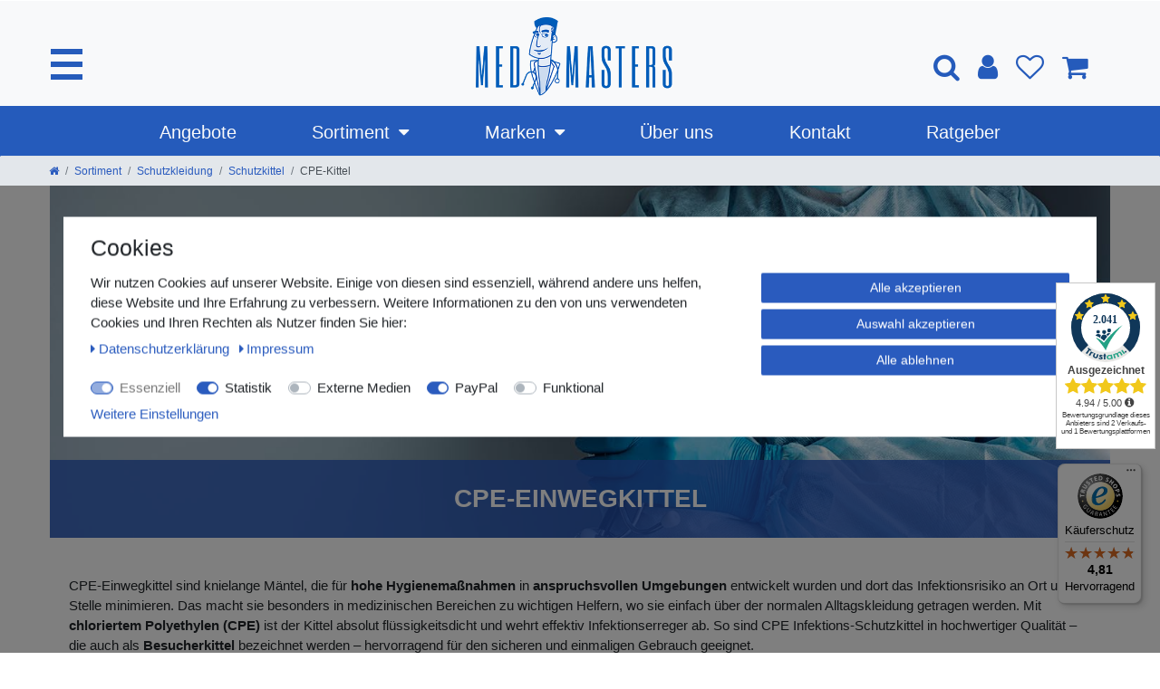

--- FILE ---
content_type: text/html; charset=UTF-8
request_url: https://www.medmasters.de/sortiment/schutzkleidung/schutzkittel/cpe-kittel/
body_size: 104593
content:






<!DOCTYPE html>

<html lang="de" data-framework="vue" prefix="og: http://ogp.me/ns#" class="icons-loading">

<head>
                        

    <script type="text/javascript">
    (function() {
        var _availableConsents = {"necessary.consent":[true,[],null],"necessary.session":[true,[],null],"necessary.csrf":[true,["XSRF-TOKEN"],null],"necessary.shopbooster_cookie":[true,["plenty_cache"],null],"tracking.cleverAdvertCampaigns":[false,["ca_ref"],null],"tracking.gtmProductList":[false,["sessionItemList"],true],"tracking.gtmGoogleAnalytics":[false,["\/^_gat_UA-\/","\/^_ga_\/","_ga","_gid","_gat","_gcl_au","_gcl_aw","\/^_gat_UA_\\S*\/","\/^_gat_UA-\\S*\/","\/^_gac_UA-\\S*\/","\/^_gac_UA_\\S*\/","\/^_dc_gtm_\\S*\/","\/^_gat_\\S*\/","\/^_gac_\\S*\/","AMP_TOKEN","__utma","__utmt","__utmb","__utmc","__utmz","__utmv","__utmx","__utmxx","_gaexp","_opt_awcid","_opt_awmid","_opt_awgid","_opt_awkid","_opt_utmc"],true],"tracking.gtmGoogleAds":[false,["IDE","1P_JAR","AID","ANID","CONSENT","DSID","DV","NID","APISID","HSID","SAPISID","SID","SIDCC","SSID","test_cookie","SEARCH_SAMESITE","__Secure-3PAPISID","__Secure-3PSID","__Secure-APISID","__Secure-HSID","__Secure-SSID"],true],"tracking.googleAnalytics":[false,["\/^_ga\/","_ga","_gid","_gat"],false],"tracking.Hotjar":["false",["_hjFirstSeen","_hjAbsoluteSessionInProgress","_hjSessionUser_3232644","_hjSession_3232644","_hjIncludedInSessionSample_3232644","_hjTLDTest"],"false"],"media.reCaptcha":[false,[],false],"paypal.paypal-cookies":[false,["X-PP-SILOVER","X-PP-L7","tsrc","paypalplus_session_v2"],true],"convenience.languageDetection":[null,[],null]};
        var _allowedCookies = ["plenty_cache","XSRF-TOKEN","_hjFirstSeen","_hjAbsoluteSessionInProgress","_hjSessionUser_3232644","_hjSession_3232644","_hjIncludedInSessionSample_3232644","_hjTLDTest","plenty-shop-cookie","PluginSetPreview","SID_PLENTY_ADMIN_47911","PreviewCookie"] || [];

        window.ConsentManager = (function() {
            var _consents = (function() {
                var _rawCookie = document.cookie.split(";").filter(function (cookie) {
                    return cookie.trim().indexOf("plenty-shop-cookie=") === 0;
                })[0];

                if (!!_rawCookie) {
                    try {
                        _rawCookie = decodeURIComponent(_rawCookie);
                    } catch (e) {
                        document.cookie = "plenty-shop-cookie= ; expires = Thu, 01 Jan 1970 00:00:00 GMT"
                        return null;
                    }

                    try {
                        return JSON.parse(
                            _rawCookie.trim().substr("plenty-shop-cookie=".length)
                        );
                    } catch (e) {
                        return null;
                    }
                }
                return null;
            })();

            Object.keys(_consents || {}).forEach(function(group) {
                if(typeof _consents[group] === 'object' && _consents[group] !== null)
                {
                    Object.keys(_consents[group] || {}).forEach(function(key) {
                        var groupKey = group + "." + key;
                        if(_consents[group][key] && _availableConsents[groupKey] && _availableConsents[groupKey][1].length) {
                            Array.prototype.push.apply(_allowedCookies, _availableConsents[groupKey][1]);
                        }
                    });
                }
            });

            if(!_consents) {
                Object.keys(_availableConsents || {})
                    .forEach(function(groupKey) {
                        if(_availableConsents[groupKey] && ( _availableConsents[groupKey][0] || _availableConsents[groupKey][2] )) {
                            Array.prototype.push.apply(_allowedCookies, _availableConsents[groupKey][1]);
                        }
                    });
            }

            var _setResponse = function(key, response) {
                _consents = _consents || {};
                if(typeof key === "object" && typeof response === "undefined") {
                    _consents = key;
                    document.dispatchEvent(new CustomEvent("consent-change", {
                        detail: {key: null, value: null, data: key}
                    }));
                    _enableScriptsOnConsent();
                } else {
                    var groupKey = key.split(".")[0];
                    var consentKey = key.split(".")[1];
                    _consents[groupKey] = _consents[groupKey] || {};
                    if(consentKey === "*") {
                        Object.keys(_availableConsents).forEach(function(aKey) {
                            if(aKey.split(".")[0] === groupKey) {
                                _consents[groupKey][aKey.split(".")[1]] = response;
                            }
                        });
                    } else {
                        _consents[groupKey][consentKey] = response;
                    }
                    document.dispatchEvent(new CustomEvent("consent-change", {
                        detail: {key: key, value: response, data: _consents}
                    }));
                    _enableScriptsOnConsent();
                }
                if(!_consents.hasOwnProperty('_id')) {
                    _consents['_id'] = "102ec72f5838e8db995155b60dd5c3c2a5ccf00c";
                }

                Object.keys(_availableConsents).forEach(function(key) {
                    if((_availableConsents[key][1] || []).length > 0) {
                        if(_isConsented(key)) {
                            _availableConsents[key][1].forEach(function(cookie) {
                                if(_allowedCookies.indexOf(cookie) < 0) _allowedCookies.push(cookie);
                            });
                        } else {
                            _allowedCookies = _allowedCookies.filter(function(cookie) {
                                return _availableConsents[key][1].indexOf(cookie) < 0;
                            });
                        }
                    }
                });

                document.cookie = "plenty-shop-cookie=" + JSON.stringify(_consents) + "; path=/; secure";
            };
            var _hasResponse = function() {
                return _consents !== null;
            };

            var _expireDate = function() {
                var expireSeconds = 0;
                                const date = new Date();
                date.setSeconds(date.getSeconds() + expireSeconds);
                const offset = date.getTimezoneOffset() / 60;
                date.setHours(date.getHours() - offset)
                return date.toUTCString();
            }
            var _isConsented = function(key) {
                var groupKey = key.split(".")[0];
                var consentKey = key.split(".")[1];

                if (consentKey === "*") {
                    return Object.keys(_availableConsents).some(function (aKey) {
                        var aGroupKey = aKey.split(".")[0];
                        return aGroupKey === groupKey && _isConsented(aKey);
                    });
                } else {
                    if(!_hasResponse()) {
                        return _availableConsents[key][0] || _availableConsents[key][2];
                    }

                    if(_consents.hasOwnProperty(groupKey) && _consents[groupKey].hasOwnProperty(consentKey))
                    {
                        return !!_consents[groupKey][consentKey];
                    }
                    else {
                        if(!!_availableConsents[key])
                        {
                            return _availableConsents[key][0];
                        }

                        console.warn("Cookie has been blocked due to not being registered: " + key);
                        return false;
                    }
                }
            };
            var _getConsents = function() {
                var _result = {};
                Object.keys(_availableConsents).forEach(function(key) {
                    var groupKey = key.split(".")[0];
                    var consentKey = key.split(".")[1];
                    _result[groupKey] = _result[groupKey] || {};
                    if(consentKey !== "*") {
                        _result[groupKey][consentKey] = _isConsented(key);
                    }
                });
                return _result;
            };
            var _isNecessary = function(key) {
                return _availableConsents.hasOwnProperty(key) && _availableConsents[key][0];
            };
            var _enableScriptsOnConsent = function() {
                var elementsToEnable = document.querySelectorAll("script[data-cookie-consent]");
                Array.prototype.slice.call(elementsToEnable).forEach(function(el) {
                    if(el.dataset && el.dataset.cookieConsent && _isConsented(el.dataset.cookieConsent) && el.type !== "application/javascript") {
                        var newScript = document.createElement("script");
                        if(el.src) {
                            newScript.src = el.src;
                        } else {
                            newScript.textContent = el.textContent;
                        }
                        el.parentNode.replaceChild(newScript, el);
                    }
                });
            };
            window.addEventListener("load", _enableScriptsOnConsent);
                        // Cookie proxy
            (function() {
                var _data = {};
                var _splitCookieString = function(cookiesString) {

                    var _allCookies = cookiesString.split(";");
                    var regex = /[^=]+=[^;]*;?((?:expires|path|domain)=[^;]*;)*/gm;
                    var cookies = [];

                    _allCookies.forEach(function(cookie){
                        if(cookie.trim().indexOf("plenty-shop-cookie=") === 0) {
                            var cookieString = decodeURIComponent(cookiesString);
                            var match;
                            while((match = regex.exec(cookieString)) !== null) {
                                if(match.index === match.lastIndex) {
                                    regex.lastIndex++;
                                }
                                cookies.push(match[0]);
                            }
                        } else if(cookie.length) {
                            cookies.push(cookie);
                        }
                    });

                    return cookies;

                };
                var _parseCookies = function (cookiesString) {
                    return _splitCookieString(cookiesString).map(function(cookieString) {
                        return _parseCookie(cookieString);
                    });
                };
                var _parseCookie = function(cookieString) {
                    var cookie = {
                        name: null,
                        value: null,
                        params: {}
                    };
                    var match = /^([^=]+)=([^;]*);*((?:[^;]*;?)*)$/.exec(cookieString.trim());
                    if(match && match[1]) {
                        cookie.name = match[1];
                        cookie.value = match[2];

                        (match[3] || "").split(";").map(function(param) {
                            return /^([^=]+)=([^;]*);?$/.exec(param.trim());
                        }).filter(function(param) {
                            return !!param;
                        }).forEach(function(param) {
                            cookie.params[param[1]] = param[2];
                        });

                        if(cookie.params && !cookie.params.path) {
                            cookie.params.path = "/";
                        }
                    }

                    return cookie;
                };
                var _isAllowed = function(cookieName) {
                    return _allowedCookies.some(function(allowedCookie) {
                        var match = /^\/(.*)\/([gmiy]*)$/.exec(allowedCookie);
                        return (match && match[1] && (new RegExp(match[1], match[2])).test(cookieName))
                            || allowedCookie === cookieName;
                    });
                };
                var _set = function(cookieString) {
                    var cookie = _parseCookie(cookieString);
                                                                    var domainParts = (window.location.host || window.location.hostname).split(".");
                        if(domainParts[0] === "www") {
                            domainParts.shift();
                            cookie.domain = "." + domainParts.join(".");
                        } else {
                            cookie.domain = (window.location.host || window.location.hostname);
                        }
                                        if(cookie && cookie.name) {
                        if(_isAllowed(cookie.name)) {
                            var cookieValue = cookie.value || "";
                            _data[cookie.name] = cookieValue + Object.keys(cookie.params || {}).map(function(paramKey) {
                                                            if(paramKey === "expires") {
                                    return "";
                                }
                                                            return "; " + paramKey.trim() + "=" + cookie.params[paramKey].trim();
                            }).join("");
                        } else {
                            _data[cookie.name] = null;
                            console.warn("Cookie has been blocked due to privacy settings: " + cookie.name);
                        }
                        _update();
                    }
                };
                var _get = function() {
                    return Object.keys(_data).filter(function (key) {
                        return !!_data[key];
                    }).map(function (key) {
                        return key + "=" + (_data[key].split(";")[0]);
                    }).join("; ");
                };
                var _update = function() {
                    delete document.cookie;
                    var cookies = _parseCookies(document.cookie);
                    Object.keys(_data).forEach(function(key) {
                        if(!_data[key]) {
                            // unset cookie
                            var domains = (window.location.host || window.location.hostname).split(".");
                            while(domains.length > 1) {
                                document.cookie = key + "=; path=/; expires=Thu, 01 Jan 1970 00:00:01 GMT; domain="+domains.join(".");
                                document.cookie = key + "=; path=/; expires=Thu, 01 Jan 1970 00:00:01 GMT; domain=."+domains.join(".");
                                domains.shift();
                            }
                            document.cookie = key + "=; path=/; expires=Thu, 01 Jan 1970 00:00:01 GMT;";
                            delete _data[key];
                        } else {
                            var existingCookie = cookies.find(function(cookie) { return cookie.name === key; });
                            var parsedData = _parseCookie(key + "=" + _data[key]);
                            if(!existingCookie || existingCookie.value !== parsedData.value) {
                                document.cookie = key + "=" + _data[key];
                            } else {
                                // console.log('No changes to cookie: ' + key);
                            }
                        }
                    });

                    if(!document.__defineGetter__) {
                        Object.defineProperty(document, 'cookie', {
                            get: _get,
                            set: _set
                        });
                    } else {
                        document.__defineGetter__('cookie', _get);
                        document.__defineSetter__('cookie', _set);
                    }
                };

                _splitCookieString(document.cookie).forEach(function(cookie)
                {
                    _set(cookie);
                });

                _update();
            })();
            
            return {
                setResponse: _setResponse,
                hasResponse: _hasResponse,
                isConsented: _isConsented,
                getConsents: _getConsents,
                isNecessary: _isNecessary
            };
        })();
    })();
</script>


    
<meta charset="utf-8">
<meta http-equiv="X-UA-Compatible" content="IE=edge">
<meta name="viewport" content="width=device-width, initial-scale=1">
<meta name="generator" content="plentymarkets" />
<meta name="format-detection" content="telephone=no"> 
<link rel="icon" type="image/x-icon" href="https://cdn02.plentymarkets.com/jvf5x5d9wzgx/frontend/medmasters_Kopf_Favicon.png">



            <link rel="canonical" href="https://www.medmasters.de/sortiment/schutzkleidung/schutzkittel/cpe-kittel/">
    
                        <link rel="alternate" hreflang="x-default" href="https://www.medmasters.de/sortiment/schutzkleidung/schutzkittel/cpe-kittel/"/>
                    <link rel="alternate" hreflang="de" href="https://www.medmasters.de/sortiment/schutzkleidung/schutzkittel/cpe-kittel/"/>
            
<style data-font="Custom-Font">
    
                
        .icons-loading .fa { visibility: hidden !important; }
</style>

<link rel="preload" href="https://cdn02.plentymarkets.com/jvf5x5d9wzgx/plugin/84/ceres/css/ceres-icons.css" as="style" onload="this.onload=null;this.rel='stylesheet';">
<noscript><link rel="stylesheet" href="https://cdn02.plentymarkets.com/jvf5x5d9wzgx/plugin/84/ceres/css/ceres-icons.css"></noscript>


<link rel="preload" as="style" href="https://cdn02.plentymarkets.com/jvf5x5d9wzgx/plugin/84/ceres/css/ceres-base.css?v=1225d1098fd53d10e138f6aa22a2a1d5a6ee935d">
    <link rel="stylesheet" href="https://cdn02.plentymarkets.com/jvf5x5d9wzgx/plugin/84/ceres/css/ceres-base.css?v=1225d1098fd53d10e138f6aa22a2a1d5a6ee935d">


<script type="application/javascript">
    /*! loadCSS. [c]2017 Filament Group, Inc. MIT License */
    /* This file is meant as a standalone workflow for
    - testing support for link[rel=preload]
    - enabling async CSS loading in browsers that do not support rel=preload
    - applying rel preload css once loaded, whether supported or not.
    */
    (function( w ){
        "use strict";
        // rel=preload support test
        if( !w.loadCSS ){
            w.loadCSS = function(){};
        }
        // define on the loadCSS obj
        var rp = loadCSS.relpreload = {};
        // rel=preload feature support test
        // runs once and returns a function for compat purposes
        rp.support = (function(){
            var ret;
            try {
                ret = w.document.createElement( "link" ).relList.supports( "preload" );
            } catch (e) {
                ret = false;
            }
            return function(){
                return ret;
            };
        })();

        // if preload isn't supported, get an asynchronous load by using a non-matching media attribute
        // then change that media back to its intended value on load
        rp.bindMediaToggle = function( link ){
            // remember existing media attr for ultimate state, or default to 'all'
            var finalMedia = link.media || "all";

            function enableStylesheet(){
                // unbind listeners
                if( link.addEventListener ){
                    link.removeEventListener( "load", enableStylesheet );
                } else if( link.attachEvent ){
                    link.detachEvent( "onload", enableStylesheet );
                }
                link.setAttribute( "onload", null );
                link.media = finalMedia;
            }

            // bind load handlers to enable media
            if( link.addEventListener ){
                link.addEventListener( "load", enableStylesheet );
            } else if( link.attachEvent ){
                link.attachEvent( "onload", enableStylesheet );
            }

            // Set rel and non-applicable media type to start an async request
            // note: timeout allows this to happen async to let rendering continue in IE
            setTimeout(function(){
                link.rel = "stylesheet";
                link.media = "only x";
            });
            // also enable media after 3 seconds,
            // which will catch very old browsers (android 2.x, old firefox) that don't support onload on link
            setTimeout( enableStylesheet, 3000 );
        };

        // loop through link elements in DOM
        rp.poly = function(){
            // double check this to prevent external calls from running
            if( rp.support() ){
                return;
            }
            var links = w.document.getElementsByTagName( "link" );
            for( var i = 0; i < links.length; i++ ){
                var link = links[ i ];
                // qualify links to those with rel=preload and as=style attrs
                if( link.rel === "preload" && link.getAttribute( "as" ) === "style" && !link.getAttribute( "data-loadcss" ) ){
                    // prevent rerunning on link
                    link.setAttribute( "data-loadcss", true );
                    // bind listeners to toggle media back
                    rp.bindMediaToggle( link );
                }
            }
        };

        // if unsupported, run the polyfill
        if( !rp.support() ){
            // run once at least
            rp.poly();

            // rerun poly on an interval until onload
            var run = w.setInterval( rp.poly, 500 );
            if( w.addEventListener ){
                w.addEventListener( "load", function(){
                    rp.poly();
                    w.clearInterval( run );
                } );
            } else if( w.attachEvent ){
                w.attachEvent( "onload", function(){
                    rp.poly();
                    w.clearInterval( run );
                } );
            }
        }


        // commonjs
        if( typeof exports !== "undefined" ){
            exports.loadCSS = loadCSS;
        }
        else {
            w.loadCSS = loadCSS;
        }
    }( typeof global !== "undefined" ? global : this ) );

    (function() {
        var checkIconFont = function() {
            if(!document.fonts || document.fonts.check("1em FontAwesome")) {
                document.documentElement.classList.remove('icons-loading');
            }
        };

        if(document.fonts) {
            document.fonts.addEventListener("loadingdone", checkIconFont);
            window.addEventListener("load", checkIconFont);
        }
        checkIconFont();
    })();
</script>

<!-- Begin eTrusted bootstrap tag -->
<script src="https://integrations.etrusted.com/applications/widget.js/v2" async defer></script>
<!-- End eTrusted bootstrap tag -->

                    

<!-- Extend the existing style with a template -->
            
                            <link rel="stylesheet" href="https://cdn02.plentymarkets.com/jvf5x5d9wzgx/plugin/84/cerescoconut/css/main.min.css">
<link rel="stylesheet" href="https://sibforms.com/forms/end-form/build/sib-styles.css">
                    <link rel="stylesheet" href="https://cdn02.plentymarkets.com/jvf5x5d9wzgx/plugin/84/cookiebar/css/cookie-bar.css">



<style type="text/css">
    .cookie-bar {
        box-shadow: 0 1px 5px rgba(0, 0, 0, 0.15);
    }

    .cookie-bar__header .cookie-bar__header-image {
        max-height: 3.5rem;
        margin-right: 1rem;
        margin-bottom: 1rem;
    }

    .cookie-bar__header .cookie-bar__header-title {
        display: inline-block;
        margin-top: .5rem;
        margin-bottom: 1rem;
    }

    .cookie-bar-header img {
        max-height: 3.5rem;
        margin-right: 1rem;
        margin-bottom: 1rem;
    }

    .cookie-bar.container.out {
        width: unset;
        padding: 0;
        margin-left: unset;
        margin-right: unset;
    }

    .cookie-bar .privacy-settings {
        max-height: 50vh;
    }

    .cookie-bar .privacy-settings table tr td:first-child {
        width: 200px;
    }

    .cookie-bar-toggle {
        display: none;
    }

    .cookie-bar.out {
        left: 15px;
        right: auto;
    }

    .cookie-bar.out > .container-max {
        display: none;
    }

    .cookie-bar.out > .cookie-bar-toggle {
        display: block;
    }

    
    /* Box Shadow use as background overlay */
    .cookie-bar.overlay:not(.out) {
        box-shadow: 0 0 0 calc(100vh + 100vw) rgba(0, 0, 0, 0.5);
    }

    /* card a margin fix */
    .cookie-bar a.card-link.text-primary.text-appearance {
        margin-left: 0;
    }

    /* Cookiebar extra styles */

            @media only screen and (min-width: 576px) and (max-width: 767px) {
            .cookie-bar:not(.out) .responsive-btn {
                display: flex;
                justify-content: space-between;
            }
            .cookie-bar:not(.out) .responsive-btn > .btn-primary.btn-block {
                margin-top: 0 !important;
                flex: 0 0 32%;
            }
        }
        		.cookie-bar:not(.out) {
			display: flex;
			align-items: center;
			position: fixed;
			left: 50%;
			width: 100%;
		}

				.cookie-bar:not(.out) {
			bottom: 50%;
			transform: translate(-50%, 50%);
		}

		    
    
    /* custom css */
        
    
</style>



                    <script type="text/plain" data-cookie-consent="tracking.googleAnalytics" async src="https://www.googletagmanager.com/gtag/js?id=G-VL7E1QVCQW"></script>
<script type="text/plain" data-cookie-consent="tracking.googleAnalytics">
    window.dataLayer = window.dataLayer || [];
    function gtag(){dataLayer.push(arguments);}

    gtag('consent', 'default', {
      'ad_storage': 'granted',
      'ad_user_data': 'granted',
      'ad_personalization': 'granted',
      'analytics_storage': 'granted'
    });

    gtag('js', new Date());

    gtag('config', 'G-VL7E1QVCQW');

                gtag('set', 'anonymizeIp', true);
    </script>

                    
<!-- Google Tag Manager Head -->
<script>
    dataLayer = [];
</script>
<script>
    window.addEventListener("load", function(event) {
        let cookieObj = gtmGetCookieValue("plenty-shop-cookie");
        gtmCheckScriptsOnConsent(cookieObj);
    });

    document.addEventListener("consent-change", function (event) {
        let cookieObj = event.detail.data;
        gtmCheckScriptsOnConsent(cookieObj);
    });

    function gtmGetCookieValue(cookieName) {
        const b = document.cookie.match('(^|;)\\s*' + cookieName + '\\s*=\\s*([^;]+)');
        if(b) {
            return JSON.parse(decodeURIComponent(b.pop()));
        }
    }

    function gtmInArray(needle, haystack) {
        let length = haystack.length;
        for (let i = 0; i < length; i++) {
            if (haystack[i] == needle) return true;
        }
        return false;
    }

    function gtmEnableScriptsOnConsent() {
        let el = document.getElementById('gtm-gtmAll');
        if (el) {
            let newScript = document.createElement("script");
            if (el.src) {
                newScript.src = el.src;
            } else {
                newScript.textContent = el.textContent;
            }
            el.parentNode.replaceChild(newScript, el);
        }
    }

    function gtmCheckScriptsOnConsent(cookieObj){
        let gtmConsents = ['gtmGoogleAnalytics', 'gtmProductList', 'gtmGoogleAds', 'gtmFacebook', 'gtmPinterest', 'gtmBilligerDe', 'gtmKelkoo', 'gtmPaypal', 'gtmAwin', 'gtmWebgains'];
        let gtmCustomConsents = ['gtmCustomCookieOne', 'gtmCustomCookieTwo', 'gtmCustomCookieThree', 'gtmCustomCookieFour', 'gtmCustomCookieFive', 'gtmCustomCookieSix', 'gtmCustomCookieSeven', 'gtmCustomCookieEight', 'gtmCustomCookieNine', 'gtmCustomCookieTen'];
        let gtmMergedConsents = gtmConsents.concat(gtmCustomConsents);
        let availableConsents = cookieObj;
        for (var availableConsentGroups in availableConsents) {
            if (typeof availableConsents[availableConsentGroups] === 'object') {
                for (var availableConsentEntries in availableConsents[availableConsentGroups]) {
                    if (availableConsents[availableConsentGroups][availableConsentEntries] === true) {
                        if (gtmInArray(availableConsentEntries, gtmMergedConsents)) {
                            gtmEnableScriptsOnConsent();
                            break;
                        }
                    }
                }
            }
        }
    }
</script>
    <script type="text/plain" id="gtm-gtmAll">
        (function (w, d, s, l, i) {
            w[l] = w[l] || [];
            w[l].push({
                'gtm.start':
                    new Date().getTime(), event: 'gtm.js'
            });
            var f = d.getElementsByTagName(s)[0],
                j = d.createElement(s), dl = l != 'dataLayer' ? '&l=' + l : '';
            j.async = true;
            j.src =
                'https://www.googletagmanager.com/gtm.js?id=' + i + dl;
            f.parentNode.insertBefore(j, f);
        })(window, document, 'script', 'dataLayer', 'GTM-5TP4JQV');
    </script>
<!-- End Google Tag Manager Head-->

                    



            


        
    
    
              

    
    


    
    

    

<meta name="robots" content="ALL">
    <meta name="description" content="CPE Schutzkittel für die tägliche Arbeit im Medizinbereich günstig bei Medmasters kaufen ► Große Auswahl ► Schnelle Lieferung.">

<meta property="og:title" content="Einweg CPE-Schutzkittel online kaufen | Medmasters"/>
<meta property="og:type" content="article"/>
<meta property="og:url" content="https://www.medmasters.de/sortiment/schutzkleidung/schutzkittel/cpe-kittel/"/>
<meta property="og:image" content="https://cdn02.plentymarkets.com/jvf5x5d9wzgx/frontend/Redesign/logos/Medmasters_logo_small.png"/>

<script type="application/ld+json">
{
    "@context": "http://schema.org",
    "@type": "WebSite",
    "url": "https://www.medmasters.de/sortiment/schutzkleidung/schutzkittel/cpe-kittel/"
    }
</script>

<title>Einweg CPE-Schutzkittel online kaufen | Medmasters</title>    
            <link rel="stylesheet" href="https://cdn02.plentymarkets.com/jvf5x5d9wzgx/plugin/84/feedback/css/main.css" media="none" onload="if(media!='all')media='all'">
<noscript><link rel="stylesheet" href="https://cdn02.plentymarkets.com/jvf5x5d9wzgx/plugin/84/feedback/css/main.css"></noscript>


            <style>
    #paypal_loading_screen {
        display: none;
        position: fixed;
        z-index: 2147483640;
        top: 0;
        left: 0;
        width: 100%;
        height: 100%;
        overflow: hidden;

        transform: translate3d(0, 0, 0);

        background-color: black;
        background-color: rgba(0, 0, 0, 0.8);
        background: radial-gradient(ellipse closest-corner, rgba(0,0,0,0.6) 1%, rgba(0,0,0,0.8) 100%);

        color: #fff;
    }

    #paypal_loading_screen .paypal-checkout-modal {
        font-family: "HelveticaNeue", "HelveticaNeue-Light", "Helvetica Neue Light", helvetica, arial, sans-serif;
        font-size: 14px;
        text-align: center;

        box-sizing: border-box;
        max-width: 350px;
        top: 50%;
        left: 50%;
        position: absolute;
        transform: translateX(-50%) translateY(-50%);
        cursor: pointer;
        text-align: center;
    }

    #paypal_loading_screen.paypal-overlay-loading .paypal-checkout-message, #paypal_loading_screen.paypal-overlay-loading .paypal-checkout-continue {
        display: none;
    }

    .paypal-checkout-loader {
        display: none;
    }

    #paypal_loading_screen.paypal-overlay-loading .paypal-checkout-loader {
        display: block;
    }

    #paypal_loading_screen .paypal-checkout-modal .paypal-checkout-logo {
        cursor: pointer;
        margin-bottom: 30px;
        display: inline-block;
    }

    #paypal_loading_screen .paypal-checkout-modal .paypal-checkout-logo img {
        height: 36px;
    }

    #paypal_loading_screen .paypal-checkout-modal .paypal-checkout-logo img.paypal-checkout-logo-pp {
        margin-right: 10px;
    }

    #paypal_loading_screen .paypal-checkout-modal .paypal-checkout-message {
        font-size: 15px;
        line-height: 1.5;
        padding: 10px 0;
    }

    #paypal_loading_screen.paypal-overlay-context-iframe .paypal-checkout-message, #paypal_loading_screen.paypal-overlay-context-iframe .paypal-checkout-continue {
        display: none;
    }

    .paypal-spinner {
        height: 30px;
        width: 30px;
        display: inline-block;
        box-sizing: content-box;
        opacity: 1;
        filter: alpha(opacity=100);
        animation: rotation .7s infinite linear;
        border-left: 8px solid rgba(0, 0, 0, .2);
        border-right: 8px solid rgba(0, 0, 0, .2);
        border-bottom: 8px solid rgba(0, 0, 0, .2);
        border-top: 8px solid #fff;
        border-radius: 100%
    }

    .paypalSmartButtons div {
        margin-left: 10px;
        margin-right: 10px;
    }
</style>            <style>
.trustami_center{
	display:table; margin:0px auto;
}
.trustami_std{
	width: 100%;
}
.trustami_textOnly_content_inner > a{ 
	display: inline!important; 
}
.trustami-pm-widget p{
	padding:40px;
}
</style>
<script>
if (window.location.href.indexOf("isContentBuilder=") < 0) {
    var taWidgetImgHide = document.createElement('style');
    taWidgetImgHide.type = 'text/css';
    taWidgetImgHide.innerHTML = '.trustami-pm-widget p { display:none; }';
    var taWidgetStlHead = document.head || document.getElementsByTagName('head')[0];
    taWidgetStlHead.appendChild(taWidgetImgHide);
}
</script>
    
        </head>

<body class="page-category-item page-category category-221   breadcrumbsActive  ">

                            
	<!-- Google Tag Manager Body (noscript) -->
	<noscript><iframe src="https://www.googletagmanager.com/ns.html?id=GTM-5TP4JQV"
	height="0" width="0" style="display:none;visibility:hidden"></iframe></noscript>
	<!-- End Google Tag Manager Body (noscript) -->


            

<script>
    if('ontouchstart' in document.documentElement)
    {
        document.body.classList.add("touch");
    }
    else
    {
        document.body.classList.add("no-touch");
    }
</script>

<div id="vue-app" data-server-rendered="true" class="app"><div template="#vue-notifications" class="notification-wrapper"></div> <header id="page-header" class="default-header d-print-none fixed-top"><div><div class="row flex-row-reverse position-relative mx-0"><div id="page-header-parent" data-header-offset class="col-12 header-container px-0"><div class="top-bar header-fw"><div class="container-max px-0 pr-lg-3"><div class="row mx-0 flex-row position-relative"><div class="col-2 d-flex align-items-end"><button type="button" aria-label="Mobiles Navigationsmenü öffnen" class="navbar-toggler mb-3 mb-lg-45"><span></span> <span></span> <span></span></button></div> <div class="col-6 offset-1"><div class="brand-wrapper text-center"><a href="/" class="navbar-brand pt-3 pb-2 mr-0"><picture data-iesrc="https://cdn02.plentymarkets.com/jvf5x5d9wzgx/frontend/Redesign/logos/Medmasters_logo_small.png" data-picture-class="img-fluid" data-alt="Medmasters"> <source srcset="https://cdn02.plentymarkets.com/jvf5x5d9wzgx/frontend/Redesign/logos/Medmasters_logo_small.png" type="image/png"> <!----> <!----> <!----></picture></a></div></div> <div class="col-3 d-flex align-items-end justify-content-end"><div class="top-bar-items"><div class="controls"><ul id="controlsList" class="controls-list mb-3 mb-lg-45 d-flex list-inline"><li class="list-inline-item control-search"><a data-toggle="collapse" href="#searchBox" aria-expanded="false" aria-controls="searchBox" data-parent="#controlsList" aria-label="Suche" class="anicon anicon-search-xcross nav-link"><i aria-hidden="true" class="fa fa-search"></i></a></li> <li class="list-inline-item control-user d-none d-sm-inline-block"><!----></li> <li class="list-inline-item control-wish-list d-none d-md-inline-block"><a href="/wish-list/" rel="nofollow" aria-label="Wunschliste" class="nav-link position-relative"><span class="badge-right wishBadge mr-1 ">0</span> <i aria-hidden="true" class="fa fa-heart-o"></i></a></li> <li class="list-inline-item control-basket position-relative"><a href="#" class="toggle-basket-preview nav-link position-relative"><span class="mr-2 quantBadge">0</span> <i aria-hidden="true" class="fa fa-shopping-cart"></i></a> <!----></li></ul></div></div></div></div></div> <div class="container-max px-0 px-lg-3"><div class="row mx-0 flex-row-reverse position-relative"><div id="searchBox" class="cmp cmp-search-box collapse"><!----></div></div></div></div> <nav class="navbar header-fw border-bottom normalmenu"><div class="container-max d-block"><div class="row mx-0 position-relative d-flex"><div class="main-navbar-collapsable d-none d-lg-block col-lg-10 offset-lg-1"><ul itemscope="itemscope" itemtype="https://schema.org/SiteNavigationElement" role="navigation" class="mainmenu p-0 m-0 d-flex justify-content-between"><li><a href="/sale/">Angebote</a></li> <li class="ddown"><a href="/sortiment/">Sortiment</a> <ul data-level="1" class="collapse nav-dropdown-0"><li><ul class="collapse-inner"><li class="level1  ddown "><a href="/sortiment/pflegebedarf/">Pflegebedarf</a> <ul><li class="level2 "><a href="/sortiment/pflegebedarf/waschhandschuhe/">Waschhandschuhe</a></li> <li class="level2 "><a href="/sortiment/pflegebedarf/mundpflege-und-mundhygiene/">Mundpflege und Mundhygiene</a></li> <li class="level2 "><a href="/sortiment/pflegebedarf/medikamentendispenser/">Medikamentendispenser</a></li> <li class="level2 "><a href="/sortiment/pflegebedarf/spuckbeutel/">Spuckbeutel</a></li> <li class="level2 "><a href="/sortiment/pflegebedarf/urinflaschen/">Urinflaschen</a></li> <li class="level2 "><a href="/sortiment/pflegebedarf/waschbecken/">Waschbecken</a></li> <li class="level2 "><a href="/sortiment/pflegebedarf/ess-und-trinkhilfen/">Ess- und Trinkhilfen</a></li> <li class="level2 "><a href="/sortiment/pflegebedarf/fieberthermometer/">Fieberthermometer</a></li> <li class="level2 "><a href="/sortiment/pflegebedarf/thermotherapie/">Thermotherapie</a></li> <li class="level2 "><a href="/sortiment/pflegebedarf/inkontinenzunterlagen/">Inkontinenzunterlagen</a></li> <li class="level2 "><a href="/sortiment/pflegebedarf/schlafen/">Schlafen</a></li></ul></li></ul></li> <li><ul class="collapse-inner"><li class="level1  ddown "><a href="/sortiment/praxisbedarf/">Praxisbedarf</a> <ul><li class="level2 "><a href="/sortiment/praxisbedarf/liegenabdeckungen/">Liegenabdeckungen</a></li> <li class="level2 "><a href="/sortiment/praxisbedarf/wund-und-blasenspritzen/">Wund- und Blasenspritzen</a></li> <li class="level2 "><a href="/sortiment/praxisbedarf/venenstauer/">Venenstauer</a></li> <li class="level2 "><a href="/sortiment/praxisbedarf/haemostase/">Hämostyptika</a></li> <li class="level2 "><a href="/sortiment/praxisbedarf/poct-schnelltests/">Medizinische Schnelltests</a></li> <li class="level2 "><a href="/sortiment/praxisbedarf/infusionen/">Infusionen</a></li> <li class="level2 "><a href="/sortiment/praxisbedarf/untersuchungs-massageliegen/">Untersuchungs- &amp; Massageliegen</a></li> <li class="level2 "><a href="/sortiment/praxisbedarf/injektion/">Injektion</a></li> <li class="level2 "><a href="/sortiment/praxisbedarf/verbrauchsmaterial/">Verbrauchsmaterial</a></li> <li class="level2 "><a href="/sortiment/praxisbedarf/ekg-geraete-und-zubehoer/">EKG-Geräte und Zubehör</a></li> <li class="level2 "><a href="/sortiment/praxisbedarf/pulsoximeter/">Pulsoximeter</a></li> <li class="level2 "><a href="/sortiment/praxisbedarf/patientenmonitor/">Patientenmonitor</a></li></ul></li></ul></li> <li><ul class="collapse-inner"><li class="level1  ddown "><a href="/sortiment/urologie/">Urologie</a> <ul><li class="level2 "><a href="/sortiment/urologie/urin-beinbeutel/">Beinbeutel</a></li> <li class="level2 "><a href="/sortiment/urologie/urinbeutel/">Urinbeutel</a></li> <li class="level2 "><a href="/sortiment/urologie/urinalkondome/">Urinalkondome</a></li> <li class="level2 "><a href="/sortiment/urologie/katheterventile/">Katheterventile</a></li> <li class="level2 "><a href="/sortiment/urologie/blasenkatheter/">Blasenkatheter (Dauerkatheter / Ballonkatheter)</a></li> <li class="level2 "><a href="/sortiment/urologie/katheterwechselsets/">Katheterwechselsets</a></li> <li class="level2 "><a href="/sortiment/urologie/inkontinenzklemme/">Inkontinenzklemmen</a></li> <li class="level2 "><a href="/sortiment/urologie/einmalkatheter-isk-intermittierende-katheter/">Einmalkatheter (ISK – intermittierende Katheter)</a></li> <li class="level2 "><a href="/sortiment/urologie/katheterzubehoer-gleitmittel-fixierungen-pflaster/">Katheterzubehör (Gleitmittel, Fixierungen &amp; Pflaster)</a></li></ul></li></ul></li> <li><ul class="collapse-inner"><li class="level1  ddown "><a href="/sortiment/anatomie/">Anatomie</a> <ul><li class="level2 "><a href="/sortiment/anatomie/akupunkturmodelle/">Akupunkturmodelle</a></li> <li class="level2 "><a href="/sortiment/anatomie/skelettmodelle/">Skelettmodelle</a></li> <li class="level2 "><a href="/sortiment/anatomie/uebungsmodelle/">Medizinische Übungsmodelle</a></li> <li class="level2 "><a href="/sortiment/anatomie/organmodelle/">Organmodelle</a></li></ul></li></ul></li> <li><ul class="collapse-inner"><li class="level1  ddown "><a href="/sortiment/fachbuecher/">Fachbücher</a> <ul><li class="level2 "><a href="/sortiment/fachbuecher/buecher/">Bücher</a></li> <li class="level2 "><a href="/sortiment/fachbuecher/e-books/">E-Books</a></li></ul></li></ul></li> <li><ul class="collapse-inner"><li class="level1  ddown "><a href="/sortiment/schutzkleidung/">Schutzkleidung</a> <ul><li class="level2  ddown "><a href="/sortiment/schutzkleidung/schutzkittel/">Schutzkittel</a> <ul><li class="level3 "><a href="/sortiment/schutzkleidung/schutzkittel/vlies-einwegkittel/">Vlies-Einwegkittel</a></li> <li class="level3 "><a href="/sortiment/schutzkleidung/schutzkittel/cpe-kittel/">CPE-Kittel</a></li> <li class="level3 "><a href="/sortiment/schutzkleidung/schutzkittel/fluessigkeitsabweisende-kittel/">flüssigkeitsabweisende Kittel</a></li></ul></li> <li class="level2  ddown "><a href="/sortiment/schutzkleidung/mundschutz/">Mundschutz</a> <ul><li class="level3 "><a href="/sortiment/schutzkleidung/mundschutz/medizinischer-mundschutz/">Medizinische Masken</a></li> <li class="level3 "><a href="/sortiment/schutzkleidung/mundschutz/ffp2-atemschutzmasken/">FFP2 Atemschutzmasken</a></li> <li class="level3 "><a href="/sortiment/schutzkleidung/mundschutz/ffp3-atemschutzmasken/">FFP3 Atemschutzmasken</a></li> <li class="level3 "><a href="/sortiment/schutzkleidung/mundschutz/alltagsmasken/">Alltagsmasken</a></li> <li class="level3 "><a href="/sortiment/schutzkleidung/mundschutz/zubehoer-fuer-masken/">Zubehör für Masken</a></li></ul></li> <li class="level2 "><a href="/sortiment/schutzkleidung/ueberschuhe/">Überschuhe</a></li> <li class="level2 "><a href="/sortiment/schutzkleidung/schutzbrillen/">Schutzbrillen</a></li> <li class="level2  ddown "><a href="/sortiment/schutzkleidung/handschuhe/">Handschuhe</a> <ul><li class="level3 "><a href="/sortiment/schutzkleidung/handschuhe/nitril-handschuhe/">Nitril-Handschuhe</a></li> <li class="level3 "><a href="/sortiment/schutzkleidung/handschuhe/latex-handschuhe/">Latex-Handschuhe</a></li> <li class="level3 "><a href="/sortiment/schutzkleidung/handschuhe/vinyl-handschuhe/">Vinyl-Handschuhe</a></li></ul></li> <li class="level2 "><a href="/sortiment/schutzkleidung/gesichtsschutz/">Gesichtsschutz</a></li> <li class="level2 "><a href="/sortiment/schutzkleidung/bereichskleidung/">Bereichskleidung</a></li> <li class="level2 "><a href="/sortiment/schutzkleidung/op-hauben/">OP-Hauben</a></li> <li class="level2 "><a href="/sortiment/schutzkleidung/schutzoverall/">Schutzoverall</a></li></ul></li></ul></li> <li><ul class="collapse-inner"><li class="level1  ddown "><a href="/sortiment/hygiene/">Hygiene</a> <ul><li class="level2  ddown "><a href="/sortiment/hygiene/desinfektionsmittel/">Desinfektionsmittel</a> <ul><li class="level3 "><a href="/sortiment/hygiene/desinfektionsmittel/flaechendesinfektionsmittel/">Flächendesinfektionsmittel</a></li> <li class="level3 "><a href="/sortiment/hygiene/desinfektionsmittel/haendedesinfektionsmittel/">Händedesinfektionsmittel</a></li></ul></li> <li class="level2 "><a href="/sortiment/hygiene/waschlotion-seife/">Waschlotion &amp; Seife</a></li> <li class="level2 "><a href="/sortiment/hygiene/waschhandschuhe/">Waschhandschuhe</a></li> <li class="level2 "><a href="/sortiment/hygiene/hautpflege/">Hautpflege</a></li> <li class="level2 "><a href="/sortiment/hygiene/seifen-und-desinfektionsspender/">Seifen- und Desinfektionsspender</a></li></ul></li></ul></li> <li><ul class="collapse-inner"><li class="level1  ddown "><a href="/sortiment/wundversorgung/">Wundversorgung</a> <ul><li class="level2 "><a href="/sortiment/wundversorgung/wundpflaster/">Wundpflaster</a></li> <li class="level2 "><a href="/sortiment/wundversorgung/wundreinigung/">Wundreinigung</a></li> <li class="level2 "><a href="/sortiment/wundversorgung/wundauflagen/">Wundauflagen</a></li> <li class="level2 "><a href="/sortiment/wundversorgung/kompressen-tupfer/">Kompressen &amp; Tupfer</a></li> <li class="level2 "><a href="/sortiment/wundversorgung/injektions-fixierpflaster/">Injektions- &amp; Fixierpflaster</a></li></ul></li></ul></li> <li><ul class="collapse-inner"><li class="level1  ddown "><a href="/sortiment/chirurgie/">Chirurgie</a> <ul><li class="level2 "><a href="/sortiment/chirurgie/bergebeutel/">Bergebeutel</a></li> <li class="level2 "><a href="/sortiment/chirurgie/haemostase/">Hämostyptika</a></li> <li class="level2 "><a href="/sortiment/chirurgie/drainagebeutel/">Drainagebeutel</a></li> <li class="level2  ddown "><a href="/sortiment/chirurgie/trokare/">Trokare</a> <ul><li class="level3 "><a href="/sortiment/chirurgie/trokare/optische-trokare/">optische Trokare</a></li> <li class="level3 "><a href="/sortiment/chirurgie/trokare/klingenlose-trokare/">klingenlose Trokare</a></li> <li class="level3 "><a href="/sortiment/chirurgie/trokare/hasson-trokare/">Hasson Trokare</a></li> <li class="level3 "><a href="/sortiment/chirurgie/trokare/trokare-mit-ballonfixierung/">Trokare mit Ballonfixierung</a></li> <li class="level3 "><a href="/sortiment/chirurgie/trokare/universal-trokarhuelsen/">Universal- Trokarhülsen</a></li> <li class="level3 "><a href="/sortiment/chirurgie/trokare/port-mit-huelsen/">Port mit Hülsen</a></li> <li class="level3 "><a href="/sortiment/chirurgie/trokare/orthopaedische-trokare/">orthopädische Trokare</a></li> <li class="level3 "><a href="/sortiment/chirurgie/trokare/thorakoskopische-trokare/">thorakoskopische Trokare</a></li> <li class="level3 "><a href="/sortiment/chirurgie/trokare/paediatrische-trokare/">pädiatrische Trokare</a></li> <li class="level3 "><a href="/sortiment/chirurgie/trokare/veress-nadeln/">Veress Nadeln</a></li> <li class="level3 "><a href="/sortiment/chirurgie/trokare/trokare-mit-geschuetzter-klinge/">Trokare mit geschützter Klinge</a></li></ul></li></ul></li></ul></li> <li><ul class="collapse-inner"><li class="level1  ddown "><a href="/sortiment/anaesthesie/">Anästhesie</a> <ul><li class="level2  ddown "><a href="/sortiment/anaesthesie/beatmung/">Beatmung</a> <ul><li class="level3 "><a href="/sortiment/anaesthesie/beatmung/sauerstoffbrillen-und-masken/">Sauerstoffbrillen und -masken</a></li> <li class="level3 "><a href="/sortiment/anaesthesie/beatmung/etco2-ueberwachung/">ETCO₂-Überwachung </a></li></ul></li></ul></li></ul></li> <li><ul class="collapse-inner"><li class="level1  ddown "><a href="/sortiment/veterinaer/">Veterinaer</a> <ul><li class="level2 "><a href="/sortiment/veterinaer/urologieversorgung/">Urologieversorgung</a></li> <li class="level2 "><a href="/sortiment/veterinaer/anaesthesieversorgung/">Anästhesieversorgung</a></li> <li class="level2 "><a href="/sortiment/veterinaer/chirurgie-wundversorgung-in-der-veterinaermedizin/">Chirurgie &amp; Wundversorgung in der Veterinärmedizin</a></li> <li class="level2  ddown "><a href="/sortiment/veterinaer/veterinaerdiagnostik-monitoring/">Veterinärdiagnostik &amp; Monitoring</a> <ul><li class="level3 "><a href="/sortiment/veterinaer/veterinaerdiagnostik-monitoring/veterinaer-patientenmonitore/">Veterinär-Patientenmonitore</a></li> <li class="level3 "><a href="/sortiment/veterinaer/veterinaerdiagnostik-monitoring/veterinaer-ultraschall/">Veterinär-Ultraschall</a></li></ul></li></ul></li></ul></li></ul></li> <li class="ddown"><a href="/marken/">Marken</a> <ul data-level="1" class="collapse nav-dropdown-1"><li><ul class="collapse-inner"><li class="level1 "><a href="/marken/janmed/">Janmed®</a></li></ul></li> <li><ul class="collapse-inner"><li class="level1 "><a href="/marken/uroflex/">Uroflex®</a></li></ul></li> <li><ul class="collapse-inner"><li class="level1 "><a href="/marken/intco-synguard/">Intco Synguard®</a></li></ul></li> <li><ul class="collapse-inner"><li class="level1 "><a href="/marken/emosist/">emosist®</a></li></ul></li> <li><ul class="collapse-inner"><li class="level1 "><a href="/marken/cutanplast/">Cutanplast®</a></li></ul></li> <li><ul class="collapse-inner"><li class="level1 "><a href="/marken/willocell/">Willocell®</a></li></ul></li></ul></li> <li><a href="/ueber-uns/">Über uns</a></li> <li><a href="/kontakt/">Kontakt</a></li> <li><a href="/blog/">Ratgeber</a></li></ul></div></div></div></nav> <div class="breadcrumbs header-fw"><nav data-component="breadcrumbs" data-renderer="twig" class="small d-none d-md-block px-0"><ul class="breadcrumb container-max px-3 py-2 my-0 mx-auto"><li class="breadcrumb-item"><a href="/" aria-label="Zur Startseite gehen"><i aria-hidden="true" class="fa fa-home"></i></a></li> <li class="breadcrumb-item"><a href="/sortiment/">Sortiment</a></li> <li class="breadcrumb-item"><a href="/sortiment/schutzkleidung/">Schutzkleidung</a></li> <li class="breadcrumb-item"><a href="/sortiment/schutzkleidung/schutzkittel/">Schutzkittel</a></li> <li class="breadcrumb-item active"><span>CPE-Kittel</span></li></ul> <div style="display:none;">
        {
            &quot;@context&quot;:&quot;http://schema.org/&quot;,
            &quot;@type&quot;:&quot;BreadcrumbList&quot;,
            &quot;itemListElement&quot;: [{&quot;@type&quot;:&quot;ListItem&quot;,&quot;position&quot;:1,&quot;item&quot;:{&quot;@id&quot;:&quot;\/&quot;,&quot;name&quot;:&quot;Home&quot;}},{&quot;@type&quot;:&quot;ListItem&quot;,&quot;position&quot;:2,&quot;item&quot;:{&quot;@id&quot;:&quot;\/sortiment\/&quot;,&quot;name&quot;:&quot;Sortiment&quot;}},{&quot;@type&quot;:&quot;ListItem&quot;,&quot;position&quot;:3,&quot;item&quot;:{&quot;@id&quot;:&quot;\/sortiment\/schutzkleidung\/&quot;,&quot;name&quot;:&quot;Schutzkleidung&quot;}},{&quot;@type&quot;:&quot;ListItem&quot;,&quot;position&quot;:4,&quot;item&quot;:{&quot;@id&quot;:&quot;\/sortiment\/schutzkleidung\/schutzkittel\/&quot;,&quot;name&quot;:&quot;Schutzkittel&quot;}},{&quot;@type&quot;:&quot;ListItem&quot;,&quot;position&quot;:5,&quot;item&quot;:{&quot;@id&quot;:&quot;\/sortiment\/schutzkleidung\/schutzkittel\/cpe-kittel\/&quot;,&quot;name&quot;:&quot;CPE-Kittel&quot;}}]
        }
        </div></nav></div></div></div></div></header> <div class="mobileNav"><div><div aria-labelledby="mobile-navigation-toggler" itemscope="itemscope" itemtype="https://schema.org/SiteNavigationElement" class="mobile-navigation pb-5"><div class="sideNavigationTopper pl-3 pr-45 pb-45"><div class="d-flex justify-content-between align-items-baseline w-100"><span class="h3 mb-0 text-uppercase">Willkommen</span> <button aria-label="Schließen" class="navbar-toggler navbarCloser"><i aria-hidden="true" class="fa fa-arrow-right"></i></button></div></div> <div class="mainCatMenu pt-4 pb-3"><ul class="px-4"><li class="sideBarLoginHandler"><div class="position-relative"><!----> <div><a data-testing="login-select" href="#login" data-toggle="modal" aria-label="Anmelden" class="nav-link"><i aria-hidden="true" class="fa fa-user "></i> <span class="ml-45 sideBarText">Anmelden</span></a></div></div></li> <li><a data-toggle="collapse" href="#searchBox" aria-expanded="false" aria-controls="searchBox" aria-label="Suche"><i class="fa fa-search mr-45"></i> <span class="text-grey">  
                                Artikelsuche
                            </span></a></li> <li><a href="#"><i class="fa fa-shopping-cart mr-45"></i> <span class="text-grey">  
                                Warenkorb
                            </span></a></li> <li><a href="/de/wish-list/"><i class="fa fa-heart mr-45"></i> <span class="text-grey">  
                                Merkzettel
                            </span></a></li></ul></div> <div class="sideNavigationCategories"><span class="h4 pt-4 pb-3 pl-4 pr-3 d-inline-block">Kategorieübersicht</span> <div class="verticalMenu"><ul class="mainmenu p-0 m-0 d-flex justify-content-between"><li class="ddown"><a href="/sortiment/anaesthesie/" id="anaesthesie-0" itemprop="name">Anästhesie</a> <button class="openNextLevel pr-4"><i aria-hidden="true" class="fa fa-chevron-down"></i></button> <ul data-level="1" class="collapse nav-dropdown-0"><li><ul class="collapse-inner"><li class="level1  ddown "><a href="/sortiment/anaesthesie/beatmung/" id="beatmung-1" itemprop="name">Beatmung</a> <button class="openNextLevel pr-4"><i aria-hidden="true" class="fa fa-chevron-down"></i></button> <ul class="collapse nav-dropdown-1"><li class="level2 "><a href="/sortiment/anaesthesie/beatmung/etco2-ueberwachung/" id="etco2-ueberwachung-2" itemprop="name">ETCO₂-Überwachung </a></li> <li class="level2 "><a href="/sortiment/anaesthesie/beatmung/sauerstoffbrillen-und-masken/" id="sauerstoffbrillen-und-masken-2" itemprop="name">Sauerstoffbrillen und -masken</a></li></ul></li></ul></li></ul></li> <li class="ddown"><a href="/sortiment/veterinaer/" id="veterinaer-1" itemprop="name">Veterinaer</a> <button class="openNextLevel pr-4"><i aria-hidden="true" class="fa fa-chevron-down"></i></button> <ul data-level="1" class="collapse nav-dropdown-1"><li><ul class="collapse-inner"><li class="level1 "><a href="/sortiment/veterinaer/anaesthesieversorgung/" id="anaesthesieversorgung-1" itemprop="name">Anästhesieversorgung</a></li></ul></li> <li><ul class="collapse-inner"><li class="level1 "><a href="/sortiment/veterinaer/chirurgie-wundversorgung-in-der-veterinaermedizin/" id="chirurgie-wundversorgung-in-der-veterinaermedizin-1" itemprop="name">Chirurgie &amp; Wundversorgung in der Veterinärmedizin</a></li></ul></li> <li><ul class="collapse-inner"><li class="level1 "><a href="/sortiment/veterinaer/urologieversorgung/" id="urologieversorgung-1" itemprop="name">Urologieversorgung</a></li></ul></li></ul></li> <li class="ddown"><a href="/sortiment/anatomie/" id="anatomie-2" itemprop="name">Anatomie</a> <button class="openNextLevel pr-4"><i aria-hidden="true" class="fa fa-chevron-down"></i></button> <ul data-level="1" class="collapse nav-dropdown-2"><li><ul class="collapse-inner"><li class="level1 "><a href="/sortiment/anatomie/akupunkturmodelle/" id="akupunkturmodelle-1" itemprop="name">Akupunkturmodelle</a></li></ul></li> <li><ul class="collapse-inner"><li class="level1 "><a href="/sortiment/anatomie/uebungsmodelle/" id="uebungsmodelle-1" itemprop="name">Medizinische Übungsmodelle</a></li></ul></li> <li><ul class="collapse-inner"><li class="level1 "><a href="/sortiment/anatomie/organmodelle/" id="organmodelle-1" itemprop="name">Organmodelle</a></li></ul></li> <li><ul class="collapse-inner"><li class="level1 "><a href="/sortiment/anatomie/skelettmodelle/" id="skelettmodelle-1" itemprop="name">Skelettmodelle</a></li></ul></li></ul></li> <li class="ddown"><a href="/sortiment/chirurgie/" id="chirurgie-3" itemprop="name">Chirurgie</a> <button class="openNextLevel pr-4"><i aria-hidden="true" class="fa fa-chevron-down"></i></button> <ul data-level="1" class="collapse nav-dropdown-3"><li><ul class="collapse-inner"><li class="level1 "><a href="/sortiment/chirurgie/bergebeutel/" id="bergebeutel-1" itemprop="name">Bergebeutel</a></li></ul></li> <li><ul class="collapse-inner"><li class="level1 "><a href="/sortiment/chirurgie/drainagebeutel/" id="drainagebeutel-1" itemprop="name">Drainagebeutel</a></li></ul></li> <li><ul class="collapse-inner"><li class="level1 "><a href="/sortiment/chirurgie/haemostase/" id="haemostase-1" itemprop="name">Hämostyptika</a></li></ul></li></ul></li> <li class="ddown"><a href="/sortiment/urologie/" id="urologie-4" itemprop="name">Urologie</a> <button class="openNextLevel pr-4"><i aria-hidden="true" class="fa fa-chevron-down"></i></button> <ul data-level="1" class="collapse nav-dropdown-4"><li><ul class="collapse-inner"><li class="level1 "><a href="/sortiment/urologie/urin-beinbeutel/" id="urin-beinbeutel-1" itemprop="name">Beinbeutel</a></li></ul></li> <li><ul class="collapse-inner"><li class="level1 "><a href="/sortiment/urologie/blasenkatheter/" id="blasenkatheter-1" itemprop="name">Blasenkatheter (Dauerkatheter / Ballonkatheter)</a></li></ul></li> <li><ul class="collapse-inner"><li class="level1 "><a href="/sortiment/urologie/einmalkatheter-isk-intermittierende-katheter/" id="einmalkatheter-isk-intermittierende-katheter-1" itemprop="name">Einmalkatheter (ISK – intermittierende Katheter)</a></li></ul></li> <li><ul class="collapse-inner"><li class="level1 "><a href="/sortiment/urologie/inkontinenzklemme/" id="inkontinenzklemme-1" itemprop="name">Inkontinenzklemmen</a></li></ul></li> <li><ul class="collapse-inner"><li class="level1 "><a href="/sortiment/urologie/katheterventile/" id="katheterventile-1" itemprop="name">Katheterventile</a></li></ul></li> <li><ul class="collapse-inner"><li class="level1 "><a href="/sortiment/urologie/katheterwechselsets/" id="katheterwechselsets-1" itemprop="name">Katheterwechselsets</a></li></ul></li> <li><ul class="collapse-inner"><li class="level1 "><a href="/sortiment/urologie/katheterzubehoer-gleitmittel-fixierungen-pflaster/" id="katheterzubehoer-gleitmittel-fixierungen-pflaster-1" itemprop="name">Katheterzubehör (Gleitmittel, Fixierungen &amp; Pflaster)</a></li></ul></li> <li><ul class="collapse-inner"><li class="level1 "><a href="/sortiment/urologie/urinalkondome/" id="urinalkondome-1" itemprop="name">Urinalkondome</a></li></ul></li> <li><ul class="collapse-inner"><li class="level1 "><a href="/sortiment/urologie/urinbeutel/" id="urinbeutel-1" itemprop="name">Urinbeutel</a></li></ul></li></ul></li> <li class="ddown"><a href="/sortiment/schutzkleidung/" id="schutzkleidung-5" itemprop="name">Schutzkleidung</a> <button class="openNextLevel pr-4"><i aria-hidden="true" class="fa fa-chevron-down"></i></button> <ul data-level="1" class="collapse nav-dropdown-5"><li><ul class="collapse-inner"><li class="level1 "><a href="/sortiment/schutzkleidung/bereichskleidung/" id="bereichskleidung-1" itemprop="name">Bereichskleidung</a></li></ul></li> <li><ul class="collapse-inner"><li class="level1 "><a href="/sortiment/schutzkleidung/gesichtsschutz/" id="gesichtsschutz-1" itemprop="name">Gesichtsschutz</a></li></ul></li> <li><ul class="collapse-inner"><li class="level1  ddown "><a href="/sortiment/schutzkleidung/handschuhe/" id="handschuhe-1" itemprop="name">Handschuhe</a> <button class="openNextLevel pr-4"><i aria-hidden="true" class="fa fa-chevron-down"></i></button> <ul class="collapse nav-dropdown-1"><li class="level2 "><a href="/sortiment/schutzkleidung/handschuhe/latex-handschuhe/" id="latex-handschuhe-2" itemprop="name">Latex-Handschuhe</a></li> <li class="level2 "><a href="/sortiment/schutzkleidung/handschuhe/nitril-handschuhe/" id="nitril-handschuhe-2" itemprop="name">Nitril-Handschuhe</a></li> <li class="level2 "><a href="/sortiment/schutzkleidung/handschuhe/vinyl-handschuhe/" id="vinyl-handschuhe-2" itemprop="name">Vinyl-Handschuhe</a></li></ul></li></ul></li> <li><ul class="collapse-inner"><li class="level1  ddown "><a href="/sortiment/schutzkleidung/mundschutz/" id="mundschutz-1" itemprop="name">Mundschutz</a> <button class="openNextLevel pr-4"><i aria-hidden="true" class="fa fa-chevron-down"></i></button> <ul class="collapse nav-dropdown-1"><li class="level2 "><a href="/sortiment/schutzkleidung/mundschutz/medizinischer-mundschutz/" id="medizinischer-mundschutz-2" itemprop="name">Medizinische Masken</a></li> <li class="level2 "><a href="/sortiment/schutzkleidung/mundschutz/ffp2-atemschutzmasken/" id="ffp2-atemschutzmasken-2" itemprop="name">FFP2 Atemschutzmasken</a></li> <li class="level2 "><a href="/sortiment/schutzkleidung/mundschutz/ffp3-atemschutzmasken/" id="ffp3-atemschutzmasken-2" itemprop="name">FFP3 Atemschutzmasken</a></li> <li class="level2 "><a href="/sortiment/schutzkleidung/mundschutz/zubehoer-fuer-masken/" id="zubehoer-fuer-masken-2" itemprop="name">Zubehör für Masken</a></li> <li class="level2 "><a href="/sortiment/schutzkleidung/mundschutz/alltagsmasken/" id="alltagsmasken-2" itemprop="name">Alltagsmasken</a></li></ul></li></ul></li> <li><ul class="collapse-inner"><li class="level1 "><a href="/sortiment/schutzkleidung/op-hauben/" id="op-hauben-1" itemprop="name">OP-Hauben</a></li></ul></li> <li><ul class="collapse-inner"><li class="level1 "><a href="/sortiment/schutzkleidung/schutzbrillen/" id="schutzbrillen-1" itemprop="name">Schutzbrillen</a></li></ul></li> <li><ul class="collapse-inner"><li class="level1  ddown "><a href="/sortiment/schutzkleidung/schutzkittel/" id="schutzkittel-1" itemprop="name">Schutzkittel</a> <button class="openNextLevel pr-4"><i aria-hidden="true" class="fa fa-chevron-down"></i></button> <ul class="collapse nav-dropdown-1"><li class="level2 "><a href="/sortiment/schutzkleidung/schutzkittel/cpe-kittel/" id="cpe-kittel-2" itemprop="name">CPE-Kittel</a></li> <li class="level2 "><a href="/sortiment/schutzkleidung/schutzkittel/fluessigkeitsabweisende-kittel/" id="fluessigkeitsabweisende-kittel-2" itemprop="name">flüssigkeitsabweisende Kittel</a></li> <li class="level2 "><a href="/sortiment/schutzkleidung/schutzkittel/vlies-einwegkittel/" id="vlies-einwegkittel-2" itemprop="name">Vlies-Einwegkittel</a></li></ul></li></ul></li> <li><ul class="collapse-inner"><li class="level1 "><a href="/sortiment/schutzkleidung/schutzoverall/" id="schutzoverall-1" itemprop="name">Schutzoverall</a></li></ul></li> <li><ul class="collapse-inner"><li class="level1 "><a href="/sortiment/schutzkleidung/ueberschuhe/" id="ueberschuhe-1" itemprop="name">Überschuhe</a></li></ul></li></ul></li> <li class="ddown"><a href="/sortiment/hygiene/" id="hygiene-6" itemprop="name">Hygiene</a> <button class="openNextLevel pr-4"><i aria-hidden="true" class="fa fa-chevron-down"></i></button> <ul data-level="1" class="collapse nav-dropdown-6"><li><ul class="collapse-inner"><li class="level1  ddown "><a href="/sortiment/hygiene/desinfektionsmittel/" id="desinfektionsmittel-1" itemprop="name">Desinfektionsmittel</a> <button class="openNextLevel pr-4"><i aria-hidden="true" class="fa fa-chevron-down"></i></button> <ul class="collapse nav-dropdown-1"><li class="level2 "><a href="/sortiment/hygiene/desinfektionsmittel/flaechendesinfektionsmittel/" id="flaechendesinfektionsmittel-2" itemprop="name">Flächendesinfektionsmittel</a></li> <li class="level2 "><a href="/sortiment/hygiene/desinfektionsmittel/haendedesinfektionsmittel/" id="haendedesinfektionsmittel-2" itemprop="name">Händedesinfektionsmittel</a></li></ul></li></ul></li> <li><ul class="collapse-inner"><li class="level1 "><a href="/sortiment/hygiene/hautpflege/" id="hautpflege-1" itemprop="name">Hautpflege</a></li></ul></li> <li><ul class="collapse-inner"><li class="level1 "><a href="/sortiment/hygiene/seifen-und-desinfektionsspender/" id="seifen-und-desinfektionsspender-1" itemprop="name">Seifen- und Desinfektionsspender</a></li></ul></li> <li><ul class="collapse-inner"><li class="level1 "><a href="/sortiment/hygiene/waschhandschuhe/" id="waschhandschuhe-1" itemprop="name">Waschhandschuhe</a></li></ul></li> <li><ul class="collapse-inner"><li class="level1 "><a href="/sortiment/hygiene/waschlotion-seife/" id="waschlotion-seife-1" itemprop="name">Waschlotion &amp; Seife</a></li></ul></li></ul></li> <li class="ddown"><a href="/sortiment/wundversorgung/" id="wundversorgung-7" itemprop="name">Wundversorgung</a> <button class="openNextLevel pr-4"><i aria-hidden="true" class="fa fa-chevron-down"></i></button> <ul data-level="1" class="collapse nav-dropdown-7"><li><ul class="collapse-inner"><li class="level1 "><a href="/sortiment/wundversorgung/injektions-fixierpflaster/" id="injektions-fixierpflaster-1" itemprop="name">Injektions- &amp; Fixierpflaster</a></li></ul></li> <li><ul class="collapse-inner"><li class="level1 "><a href="/sortiment/wundversorgung/kompressen-tupfer/" id="kompressen-tupfer-1" itemprop="name">Kompressen &amp; Tupfer</a></li></ul></li> <li><ul class="collapse-inner"><li class="level1 "><a href="/sortiment/wundversorgung/wundauflagen/" id="wundauflagen-1" itemprop="name">Wundauflagen</a></li></ul></li> <li><ul class="collapse-inner"><li class="level1 "><a href="/sortiment/wundversorgung/wundpflaster/" id="wundpflaster-1" itemprop="name">Wundpflaster</a></li></ul></li> <li><ul class="collapse-inner"><li class="level1 "><a href="/sortiment/wundversorgung/wundreinigung/" id="wundreinigung-1" itemprop="name">Wundreinigung</a></li></ul></li></ul></li> <li class="ddown"><a href="/sortiment/pflegebedarf/" id="pflegebedarf-8" itemprop="name">Pflegebedarf</a> <button class="openNextLevel pr-4"><i aria-hidden="true" class="fa fa-chevron-down"></i></button> <ul data-level="1" class="collapse nav-dropdown-8"><li><ul class="collapse-inner"><li class="level1 "><a href="/sortiment/pflegebedarf/ess-und-trinkhilfen/" id="ess-und-trinkhilfen-1" itemprop="name">Ess- und Trinkhilfen</a></li></ul></li> <li><ul class="collapse-inner"><li class="level1 "><a href="/sortiment/pflegebedarf/fieberthermometer/" id="fieberthermometer-1" itemprop="name">Fieberthermometer</a></li></ul></li> <li><ul class="collapse-inner"><li class="level1 "><a href="/sortiment/pflegebedarf/inkontinenzunterlagen/" id="inkontinenzunterlagen-1" itemprop="name">Inkontinenzunterlagen</a></li></ul></li> <li><ul class="collapse-inner"><li class="level1 "><a href="/sortiment/pflegebedarf/medikamentendispenser/" id="medikamentendispenser-1" itemprop="name">Medikamentendispenser</a></li></ul></li> <li><ul class="collapse-inner"><li class="level1 "><a href="/sortiment/pflegebedarf/mundpflege-und-mundhygiene/" id="mundpflege-und-mundhygiene-1" itemprop="name">Mundpflege und Mundhygiene</a></li></ul></li> <li><ul class="collapse-inner"><li class="level1 "><a href="/sortiment/pflegebedarf/schlafen/" id="schlafen-1" itemprop="name">Schlafen</a></li></ul></li> <li><ul class="collapse-inner"><li class="level1 "><a href="/sortiment/pflegebedarf/spuckbeutel/" id="spuckbeutel-1" itemprop="name">Spuckbeutel</a></li></ul></li> <li><ul class="collapse-inner"><li class="level1 "><a href="/sortiment/pflegebedarf/thermotherapie/" id="thermotherapie-1" itemprop="name">Thermotherapie</a></li></ul></li> <li><ul class="collapse-inner"><li class="level1 "><a href="/sortiment/pflegebedarf/urinflaschen/" id="urinflaschen-1" itemprop="name">Urinflaschen</a></li></ul></li> <li><ul class="collapse-inner"><li class="level1 "><a href="/sortiment/pflegebedarf/waschbecken/" id="waschbecken-1" itemprop="name">Waschbecken</a></li></ul></li> <li><ul class="collapse-inner"><li class="level1 "><a href="/sortiment/pflegebedarf/waschhandschuhe/" id="waschhandschuhe-1" itemprop="name">Waschhandschuhe</a></li></ul></li></ul></li> <li class="ddown"><a href="/sortiment/praxisbedarf/" id="praxisbedarf-9" itemprop="name">Praxisbedarf</a> <button class="openNextLevel pr-4"><i aria-hidden="true" class="fa fa-chevron-down"></i></button> <ul data-level="1" class="collapse nav-dropdown-9"><li><ul class="collapse-inner"><li class="level1 "><a href="/sortiment/praxisbedarf/ekg-geraete-und-zubehoer/" id="ekg-geraete-und-zubehoer-1" itemprop="name">EKG-Geräte und Zubehör</a></li></ul></li> <li><ul class="collapse-inner"><li class="level1 "><a href="/sortiment/praxisbedarf/haemostase/" id="haemostase-1" itemprop="name">Hämostyptika</a></li></ul></li> <li><ul class="collapse-inner"><li class="level1 "><a href="/sortiment/praxisbedarf/infusionen/" id="infusionen-1" itemprop="name">Infusionen</a></li></ul></li> <li><ul class="collapse-inner"><li class="level1 "><a href="/sortiment/praxisbedarf/injektion/" id="injektion-1" itemprop="name">Injektion</a></li></ul></li> <li><ul class="collapse-inner"><li class="level1 "><a href="/sortiment/praxisbedarf/liegenabdeckungen/" id="liegenabdeckungen-1" itemprop="name">Liegenabdeckungen</a></li></ul></li> <li><ul class="collapse-inner"><li class="level1 "><a href="/sortiment/praxisbedarf/patientenmonitor/" id="patientenmonitor-1" itemprop="name">Patientenmonitor</a></li></ul></li> <li><ul class="collapse-inner"><li class="level1 "><a href="/sortiment/praxisbedarf/pulsoximeter/" id="pulsoximeter-1" itemprop="name">Pulsoximeter</a></li></ul></li> <li><ul class="collapse-inner"><li class="level1 "><a href="/sortiment/praxisbedarf/venenstauer/" id="venenstauer-1" itemprop="name">Venenstauer</a></li></ul></li> <li><ul class="collapse-inner"><li class="level1 "><a href="/sortiment/praxisbedarf/verbrauchsmaterial/" id="verbrauchsmaterial-1" itemprop="name">Verbrauchsmaterial</a></li></ul></li> <li><ul class="collapse-inner"><li class="level1 "><a href="/sortiment/praxisbedarf/wund-und-blasenspritzen/" id="wund-und-blasenspritzen-1" itemprop="name">Wund- und Blasenspritzen</a></li></ul></li></ul></li> <li class="ddown"><a href="/sortiment/fachbuecher/" id="fachbuecher-10" itemprop="name">Fachbücher</a> <button class="openNextLevel pr-4"><i aria-hidden="true" class="fa fa-chevron-down"></i></button> <ul data-level="1" class="collapse nav-dropdown-10"><li><ul class="collapse-inner"><li class="level1 "><a href="/sortiment/fachbuecher/buecher/" id="buecher-1" itemprop="name">Bücher</a></li></ul></li></ul></li></ul></div> <hr class="blue-hr big-hr d-lg-none"> <div class="verticalMenu d-lg-none"><ul class="mainmenu p-0 m-0 d-flex justify-content-between"><li><a href="/sale/" title="Angebote" itemprop="name" class="text-grey">Angebote</a></li> <li><a href="/sortiment/" title="Sortiment" itemprop="name" class="text-grey">Sortiment</a></li> <li><a href="/marken/" title="Marken" itemprop="name" class="text-grey">Marken</a></li> <li><a href="/ueber-uns/" title="Über uns" itemprop="name" class="text-grey">Über uns</a></li> <li><a href="/kontakt/" title="Kontakt" itemprop="name" class="text-grey">Kontakt</a></li></ul></div> <hr class="blue-hr big-hr  "> <div class="verticalMenu"><ul class="mainmenu p-0 m-0 d-flex justify-content-between"><li><a href="/sortiment/schutzkleidung/schutzkittel/" title="Schutzkittel" itemprop="name" class="text-grey">Schutzkittel</a></li> <li><a href="/sortiment/schutzkleidung/handschuhe/" title="Handschuhe" itemprop="name" class="text-grey">Handschuhe</a></li> <li><a href="/sortiment/urologie/urin-beinbeutel/" title="Beinbeutel" itemprop="name" class="text-grey">Beinbeutel</a></li></ul></div></div> <div class="InformationsContainer pt-3 pl-4 pr-4"><span class="h4 text-grey">Informationen</span> <div><ul class="pl-0 mb-0"><li><a href="/agb/" title="AGB" class="text-grey">AGB</a></li> <li><a href="/datenschutzerklaerung/" title="Datenschutzerklärung" class="text-grey">Datenschutzerklärung</a></li> <li><a href="/impressum/" title="Impressum" class="text-grey">Impressum</a></li> <li><a href="/versand-und-zahlungsbedingungen/" title="Versand und Zahlungsbedingungen" class="text-grey">Versand und Zahlungsbedingungen</a></li> <li><a href="/widerrufsrecht/" title="Widerrufsrecht" class="text-grey">Widerrufsrecht</a></li> <li><a href="/kontakt/" title="Kontakt" class="text-grey">Kontakt</a></li></ul></div></div> <div class="container mb-2"><div class="row"><div class="col-12"><hr class="blue-hr big-hr"></div></div></div> <div class="contactContainer pt-3 pl-4 pr-4"><span class="h4 text-grey">Persönliche Beratung</span> <ul class="pl-0"><li><div><i aria-hidden="true" class="fa fa-building-o"></i><span class="text-grey ml-2">Medmasters GmbH</span></div></li> <li><a href="tel:+49 (0)2852 538256-0"><i class="fa fa-phone"></i><span class="text-grey ml-2">+49 (0)2852 538256-0</span></a></li> <li><a href="fax:+49 (0)2852 538256-1"><i aria-hidden="true" class="fa fa-fax"></i><span class="text-grey ml-2">+49 (0)2852 538256-1</span></a></li> <li><a href="mailto:info@medmasters.de"><i aria-hidden="true" class="fa fa-envelope"></i><span class="text-grey ml-2">info@medmasters.de</span></a></li> <li><div><i aria-hidden="true" class="fa fa-info"></i><span class="text-grey ml-2">Mo-Do 08:00 - 16:00Uhr Fr 08:00 - 12:00Uhr</span></div></li></ul></div> <div class="loading d-flex text-center"><div class="loading-animation m-auto"><div class="rect1 bg-appearance"></div> <div class="rect2 bg-appearance"></div> <div class="rect3 bg-appearance"></div> <div class="rect4 bg-appearance"></div> <div class="rect5 bg-appearance"></div></div></div></div> <div class="sideMenuBackdrop"></div></div></div> <div id="page-body" class="main"><div class="categoriegrid pt-0 page-content container-max"><div class="row"><div class="col-12"><div class="widget widget-image-box widget-image-box-block-caption widget-info
     widget-proportional widget-prop-auto                "><a><picture data-iesrc="https://cdn02.plentymarkets.com/jvf5x5d9wzgx/frontend/Neue_Kathegoriebilder_reduziert/Schutzkleidung/CPE-Kittel_448015217.jpg" data-picture-class="img-cover" data-alt=""> <source srcset="https://cdn02.plentymarkets.com/jvf5x5d9wzgx/frontend/Neue_Kathegoriebilder_reduziert/Schutzkleidung/CPE-Kittel_448015217.jpg" type="image/jpeg"> <!----> <!----> <!----></picture> <!----> <div class="widget-inner"><div class="widget-caption widget-image-box-caption block-caption"><div><h1 class="align-center"><strong>CPE-EINWEGKITTEL</strong></h1></div></div></div></a></div> <div class="widget h-category-text-widget heista-widget "><div class="widget-inner"><div class="category-description"><p>CPE-Einwegkittel sind knielange Mäntel, die für <strong>hohe Hygienemaßnahmen</strong> in <strong>anspruchsvollen Umgebungen</strong> entwickelt wurden und dort das Infektionsrisiko an Ort und Stelle minimieren. Das macht sie besonders in medizinischen Bereichen zu wichtigen Helfern, wo sie einfach über der normalen Alltagskleidung getragen werden. Mit <strong>chloriertem Polyethylen (CPE)</strong> ist der Kittel absolut flüssigkeitsdicht und wehrt effektiv Infektionserreger ab. So sind CPE Infektions-Schutzkittel in hochwertiger Qualität – die auch als <strong>Besucherkittel</strong> bezeichnet werden – hervorragend für den sicheren und einmaligen Gebrauch geeignet.</p></div></div></div> <div class="widget widget-toolbar list-controls"><div class="list-controls-inner"><div class="d-sm-flex p-2"><div class="flex-fill"><div class="widget widget-item-sorting"><div class="widget-inner"><div class="list-sort"><select aria-label="Sortierung" class="custom-select"><option value="texts.name1_asc">Name A-Z</option> <option value="texts.name1_desc">Name Z-A</option> <option value="sorting.price.avg_asc">Preis ⬆</option> <option value="sorting.price.avg_desc">Preis ⬇</option> <option value="variation.number_asc" selected="selected">Variantennummer ⬆</option> <option value="item.feedbackDecimal_asc">Kundenrezensionen ⬆</option> <option value="item.feedbackDecimal_desc">Kundenrezensionen ⬇</option></select></div></div></div> <div class="widget widget-items-per-page"><div class="widget-inner"><div class="list-itemsperpage"><select aria-label="Artikel pro Seite" class="custom-select"><option value="10">10</option> <option value="20" selected="selected">20</option> <option value="30">30</option></select></div></div></div></div></div></div> <div id="filter-collapse_694560a96ae1a" class="filter-collapse collapse p-0 m-0"><div><div data-translation-empty="Für diese Kategorie sind keine Filter verfügbar." class="collapse-container"></div> <div class="text-right mt-3 widget-info"><button type="button" data-toggle="collapse" href="#filter-collapse_694560a96ae1a" aria-controls="filter-collapse_694560a96ae1a" aria-expanded="true" class="btn btn-appearance btn-medium-large"><i aria-hidden="true" class="fa fa-times"></i><span>Schließen</span></button></div></div></div></div> <div class="widget widget-item-grid widget-info"><ul class="widget-inner row product-list grid"><li class="col-6 col-md-4 col-lg-3"><article data-testing="4368" item-data-ref="697d1c8314c9a" class="cmp cmp-product-thumb"><div><div data-testing="item-add-to-basket"><div data-toggle="tooltip" data-placement="top" title="In den Warenkorb" class="add-to-basket-lg-container"><i aria-hidden="true" class="fa fa-lg mobile-icon-right fa-cart-plus"></i></div> <!----> <!----> <!----></div> <div class="thumb-image"><div class="prop-1-1"><a href="/sortiment/schutzkleidung/schutzkittel/janmed-cpe-schutzkittel-din-en-14126-fluessigkeitsabweisend_601918/" class="noSliderCatImage"><picture data-iesrc="https://cdn02.plentymarkets.com/jvf5x5d9wzgx/item/images/601918/secondPreview/cpe-schutzkittel-totale.jpg" data-picture-class="img-fluid" data-alt="100 Stück Janmed® CPE-Schutzkittel DIN EN 14126 flüssigkeitsabweisend, blau" data-title="100 Stück Janmed® CPE-Schutzkittel DIN EN 14126 flüssigkeitsabweisend, blau" class="catSingleImg"> <source srcset="https://cdn02.plentymarkets.com/jvf5x5d9wzgx/item/images/601918/secondPreview/cpe-schutzkittel-totale.jpg" type="image/jpeg"> <!----> <!----> <!----></picture></a></div></div> <div class="special-tags p-2"><span class="badge badge-offer badge-danger">
        Sonderangebot
    </span></div> <div class="thumb-content text-center"><div class="va-number small mb-2">700520_0100</div> <a href="/sortiment/schutzkleidung/schutzkittel/janmed-cpe-schutzkittel-din-en-14126-fluessigkeitsabweisend_601918/" class="thumb-title small text-center mt-2 stretched-link">
                        100 Stück Janmed® CPE-Schutzkittel DIN EN 14126 flüssigkeitsabweisend, blau</a> <div class="thumb-meta mt-2"> <div class="prices justify-content-center"><!----> <div class="price"><cat-ab-price properties="">
                                            14,90 EUR *
                                        </cat-ab-price></div></div></div>  <!----> <div class="category-unit-price small mt-2"><span>100</span> <span> Stück</span> <span> | 0,15 EUR / Stück</span></div> <div class="vat small text-muted">
                        * <span>inkl. ges. MwSt.</span>
                        zzgl.
                        <a>Versandkosten</a></div></div></div></article></li> <li class="col-6 col-md-4 col-lg-3"><article data-testing="4449" item-data-ref="697d1c8315447" class="cmp cmp-product-thumb"><div><div data-testing="item-add-to-basket"><div data-toggle="tooltip" data-placement="top" title="In den Warenkorb" class="add-to-basket-lg-container"><i aria-hidden="true" class="fa fa-lg mobile-icon-right fa-cart-plus"></i></div> <!----> <!----> <!----></div> <div class="thumb-image"><div class="prop-1-1"><a href="/sortiment/schutzkleidung/schutzkittel/2900-stueck-janmed-cpe-schutzkittel-din-en-14126-fluessigkeitsabweisend-blau_602042/" class="noSliderCatImage"><picture data-iesrc="https://cdn02.plentymarkets.com/jvf5x5d9wzgx/item/images/602042/secondPreview/cpe-schutzkittel-totale.jpg" data-picture-class="img-fluid" data-alt="CPE-Schutzkittel in blau, DIN EN 14126, flüssigkeitsabweisend, 2000 Stück" data-title="CPE-Schutzkittel in blau, DIN EN 14126, flüssigkeitsabweisend, 2000 Stück" class="catSingleImg"> <source srcset="https://cdn02.plentymarkets.com/jvf5x5d9wzgx/item/images/602042/secondPreview/cpe-schutzkittel-totale.jpg" type="image/jpeg"> <!----> <!----> <!----></picture></a></div></div> <div class="special-tags p-2"><span class="badge badge-offer badge-danger">
        Sonderangebot
    </span></div> <div class="thumb-content text-center"><div class="va-number small mb-2">700520_2000</div> <a href="/sortiment/schutzkleidung/schutzkittel/2900-stueck-janmed-cpe-schutzkittel-din-en-14126-fluessigkeitsabweisend-blau_602042/" class="thumb-title small text-center mt-2 stretched-link">
                        CPE-Schutzkittel in blau, DIN EN 14126, flüssigkeitsabweisend, 2000 Stück</a> <div class="thumb-meta mt-2"> <div class="prices justify-content-center"><!----> <div class="price"><cat-ab-price properties="">
                                            195,00 EUR *
                                        </cat-ab-price></div></div></div>  <!----> <div class="category-unit-price small mt-2"><span>2000</span> <span> Stück</span> <span> | 0,10 EUR / Stück</span></div> <div class="vat small text-muted">
                        * <span>inkl. ges. MwSt.</span>
                        zzgl.
                        <a>Versandkosten</a></div></div></div></article></li> <li class="col-6 col-md-4 col-lg-3"><article data-testing="4067" item-data-ref="697d1c831587b" class="cmp cmp-product-thumb"><div><div data-testing="item-add-to-basket"><div data-toggle="tooltip" data-placement="top" title="In den Warenkorb" class="add-to-basket-lg-container"><i aria-hidden="true" class="fa fa-lg mobile-icon-right fa-cart-plus"></i></div> <!----> <!----> <!----></div> <div class="thumb-image"><div class="prop-1-1"><a href="/sortiment/schutzkleidung/schutzkittel/janmed-cpe-schutzkittel-din-en-14126-fluessigkeitsabweisend_601920/" class="noSliderCatImage"><picture data-iesrc="https://cdn02.plentymarkets.com/jvf5x5d9wzgx/item/images/601920/secondPreview/janmed-cpe-schutzkittel-700520-30xverpackung-geschlossen.jpg" data-picture-class="img-fluid" data-alt="CPE-Schutzkittel" data-title="Janmed® CPE-Schutzkittel DIN EN 14126 30 Stück in einer Box, flüssigkeitsabweisend " class="catSingleImg"> <source srcset="https://cdn02.plentymarkets.com/jvf5x5d9wzgx/item/images/601920/secondPreview/janmed-cpe-schutzkittel-700520-30xverpackung-geschlossen.jpg" type="image/jpeg"> <!----> <!----> <!----></picture></a></div></div> <div class="special-tags p-2"><span class="badge badge-offer badge-danger">
        Sonderangebot
    </span></div> <div class="thumb-content text-center"><div class="va-number small mb-2">700520_30</div> <a href="/sortiment/schutzkleidung/schutzkittel/janmed-cpe-schutzkittel-din-en-14126-fluessigkeitsabweisend_601920/" class="thumb-title small text-center mt-2 stretched-link">
                        CPE-Schutzkittel DIN EN 14126 30 Stück in einer Box, flüssigkeitsabweisend, blau, Janmed® </a> <div class="thumb-meta mt-2"> <div class="prices justify-content-center"><!----> <div class="price"><cat-ab-price properties="">
                                            4,95 EUR *
                                        </cat-ab-price></div></div></div>  <!----> <div class="category-unit-price small mt-2"><span>30</span> <span> Stück</span> <span> | 0,16 EUR / Stück</span></div> <div class="vat small text-muted">
                        * <span>inkl. ges. MwSt.</span>
                        zzgl.
                        <a>Versandkosten</a></div></div></div></article></li></ul></div> <div class="widget widget-pagination widget-info widget-alignment-right"><div><nav role="navigation" aria-label="Seitennummerierung"></nav></div></div> <div class="widget h-category-text-widget heista-widget "><div class="widget-inner"><div class="category-description"><h2>Anwendungsbereiche von CPE-Einwegkitteln</h2> <p>CPE Schutzkittel werden überall dort gebraucht, wo die Gefahr einer Ansteckung bzw. Kontamination durch Viren, Bakterien und anderen Schadstoffen gegeben ist. Häufig werden sie von Ärzten, Assistenten und dem gesamten Ärzteteam getragen, um der Gefahr einer Infektion vorzubeugen. Ihre Einsatzorte beschränken sich aber nicht nur auf <strong>medizinische Pflegeeinrichtungen</strong> wie Krankenhäuser, Seniorenheime und Co., sondern auch auf die <strong>folgenden Bereiche</strong>:</p> <ul><li>Öffentliche Einrichtungen (Testzentren)</li> <li>Forschungseinrichtungen </li> <li>Lebensmittelindustrie</li> <li>Reinräume</li> <li>Labore</li></ul> <h2>Vorteile der CPE Schutzkittel</h2> <p>CPE besteht aus <strong>Polyethylen</strong><strong>(PE)</strong>, dem zusätzlich <strong>Chlor</strong> beigefügt wurde. So entsteht ein äußerst strapazierfähiges und festes Material, das bei der einmaligen Verwendung nichts an seinen schützenden Eigenschaften einbüßt. <strong>Der Vorteil</strong>: es ist relativ günstig, bietet aber zugleich eine <strong>hohe Materialstärke</strong>. Außerdem ist der Kittel zu 100 % flüssigkeitsdicht, um chemische Stoffe, Blutspritzer und viele weitere Flüssigkeiten effektiv abzuweisen.</p> <p>Bei einem Einweg Schutzkittel müssen Sie sich keine Gedanken um die richtige Pflege des Produkts machen. Im Gegensatz zum Mehrwegkittel bedarf ein CPE Einwegkittel <strong>keiner Reinigung</strong>. Der Kittel wird einfach aus der Verpackung geholt und sofort übergezogen. Selbst diese besteht aus einer <strong>einzelnen hygienischen Box</strong>, in der sich je nach Karton eine unterschiedlich hohe Stückzahl an CPE-Einwegkitteln befindet. <strong>Tipp</strong>: Für das volle Paket in puncto Sicherheit und Schutz, empfehlen wir Ihnen den passenden <a href="https://www.medmasters.de/sortiment/schutzkleidung/mundschutz/">Mundschutz</a>, <a href="https://www.medmasters.de/sortiment/schutzkleidung/handschuhe/">Handschuhe</a> und vieles mehr aus dem Bereich der hygienischen <a href="https://www.medmasters.de/sortiment/schutzkleidung/">Schutzkleidung</a>.</p> <h2>Kennzeichen und Materialstärken von CPE Kitteln</h2> <p>Ein Einweg Schutzkittel CPE trägt die <strong>Kennzeichnung CE</strong> und erfüllt dadurch alle europäischen Vorschriften der EU bezüglich Sicherheit, Umwelt- und Gesundheitsschutz. Durch den <strong>Kittel mit Daumenloch</strong> an beiden Ärmeln besteht ein hoher Tragekomfort sowie eine ununterbrochene Schutzfunktion, während das CPE mithilfe der Bindebänder an der hinteren Seite leicht und rutschfest am Körper haftet. Zudem ist der Nackenbereich mit gleichmäßigen Löchern perforiert, die ein schnelles und sicheres Ausziehen ermöglichen. Das ist besonders in einer Notlage wichtig, wenn das CPE Material beispielsweise mit leicht entzündbaren Brandstoffen in Berührung kommt. </p> <p>Wollen Sie Kontaminationen nicht nur abwehren, sondern diese auf Anhieb sofort erkennen? <strong>Helle CPE-Schutzkittel</strong> bieten den Vorteil, dass Verschmutzungen leichter sichtbar werden. Wenn es jedoch um die Farbauswahl geht, unterscheiden sie sich in ihrer Materialstärke kaum. Ob Blau, Schwarz oder in anderen Farben – schauen Sie für eine starke Qualität auf die genaue <strong>Materialstärke</strong>. Ausführungen um die 23 g pro qm² schützen als mehrlagige Mäntel besonders gut vor Krankheitserregern, Giftstoffen und Co. Ist Ihnen das noch nicht genug, empfiehlt sich der Einsatz eines <a href="https://www.medmasters.de/sortiment/schutzkleidung/schutzkittel/vlies-einwegkittel/">Vlies Einwegkittels</a> mit einer Stärke von ca. 30 g pro qm². Sowohl Vlies als auch CPE Kittel weisen die <strong>Norm DIN EN 14126</strong> auf und schützen somit effektiv vor Viren.</p> <h2>CPE-Einwegkittel bei medmasters kaufen</h2> <p>Krempeln Sie die Ärmel hoch und schlüpfen Sie sicher und schnell in einen CPE-Einwegkittel aus unserem Online-Shop zum fairen Preis. Wir setzen auf erstklassige Produkte mit starker Qualität von den unterschiedlichsten <a href="https://www.medmasters.de/marken/">Marken</a>. Zum Wohle Ihrer Gesundheit steht Ihnen eine <strong>große und individuelle Auswahl</strong> an <a href="https://www.medmasters.de/sortiment/schutzkleidung/schutzkittel/fluessigkeitsabweisende-kittel/">flüssigkeitsabweisenden Kitteln</a> in verschiedenen Stoffen und Farben bereit. Neben diesen Schutzmaßnahmen sollten auch die richtige Seife und ein passendes Desinfektionsmittel nicht fehlen, um eine grundlegende und vollständige <a href="https://www.medmasters.de/sortiment/hygiene/">Hygiene</a> zu gewährleisten.</p> <p> </p> <h2>Häufig gestellte Fragen</h2> <h3>Welche Normen weisen CPE-Einwegkittel auf?</h3> <p>Es gibt drei Angaben, die darüber Aufschluss geben, wofür und wogegen der Kittel geeignet ist. Die EN ISO 16603 Norm deutet darauf hin, dass das Produkt Schutz vor Blut und Körperflüssigkeiten bietet. Bei der DIN EN 14126 besteht Schutz vor Viren und bei der DIN EN 13795 kann der Kittel für Operationen eingesetzt werden.</p> <h3>Welche Rolle spielt die Farbe des Kittels?</h3> <p>Die Farbe des Kittels spielt keine entscheidende Rolle, wenn es um die Qualität geht. Jedoch werden auf hellen Ausführungen Verunreinigungen schneller sichtbar, während diese auf dunklen Kitteln eher übersehen werden. Schauen Sie aber nicht nur auf die Optik, sondern beachten Sie die Haptik. CPE-Kittel sind mit einem Daumenloch am Ärmel ausgestattet und bleiben hierdurch besser am Körper haften.</p> <h3>Wo werden CPE-Einwegkittel eingesetzt?</h3> <p>CPE-Kittel werden sowohl zur Verhinderung von Kontaminationen im Pflegebereich als auch in der Lebensmittelbranche eingesetzt und lassen sich aufgrund ihres einmaligen Gebrauchs und hochwirksamen Schutz vielseitig an verschiedenen Orten verwenden.</p></div></div></div></div></div></div></div> <div class="footer d-print-none"><div class="container-max footer-container"><div class="row"><div class="col clearfix"><div class="widget widget-grid widget-three-col row"><div class="widget-inner col-12 col-md-4 widget-prop-md-3-2"><div><div class="widget widget-code widget-none"><div class="widget-inner bg-appearance"><div class="widget widget-image-box widget-image-box-inline-caption widget-primary
	widget-retain-aspect-ratio                 "><a href="/" rel="noopener"><picture data-iesrc="https://cdn02.plentymarkets.com/jvf5x5d9wzgx/frontend/Redesign/logos/Medmasters_logo_footer.png" data-picture-class="img-contain" data-alt id="zvwzmpd2v8qjxtluj8n85i" data-loaded="true"><source srcset="https://cdn02.plentymarkets.com/jvf5x5d9wzgx/frontend/Redesign/logos/Medmasters_logo_footer.png" type="image/png"> <img alt class="mw-100 h-auto img-contain"></picture> <div class="widget-inner"><div class="widget-caption widget-image-box-caption inline-caption"><div></div></div></div></a></div></div></div> <div class="widget widget-code widget-none"><div class="widget-inner bg-appearance"><h4 class="mt-3 px-4 px-md-0">Medmasters GmbH
</h4></div></div> <div class="widget widget-code widget-none"><div class="widget-inner bg-appearance"><ul class="contactList list-unstyled pl-0 px-4 px-md-0"><li><a href="tel:+49 (0)2852 5382560"><i class="fa fa-phone"></i> <span class="text-grey ml-2">+49 (0)2852 538256-0</span></a></li> <li><a href="fax:+49 (0)2852 5382561"><i aria-hidden="true" class="fa fa-fax"></i> <span class="text-grey ml-2">+49 (0)2852 538256-1</span></a></li> <li><a href="mailto:info@medmasters.de"><i aria-hidden="true" class="fa fa-envelope"></i> <span class="text-grey ml-2">info@medmasters.de</span></a></li> <li class="mt-3 d-flex align-items-baseline"><i aria-hidden="true" class="fa fa-clock-o"></i> <span class="text-grey ml-2">
      Montag – Donnerstag: 08:00 – 16:00 Uhr<br>
      Freitag: 08:00 – 12:00 Uhr
    </span></li></ul></div></div></div></div> <div class="widget-inner col-12 col-md-4 widget-prop-md-3-2"><div><div class="widget widget-text widget-none mt-5 mt-md-4 mb-2 h4"><div class="widget-inner bg-appearance"><p><a href="https://www.medmasters.de/versand-und-zahlungsbedingungen/">Versandbedingungen </a></p></div></div> <div class="widget widget-text widget-none mt-md-4"><div class="widget-inner bg-appearance"><p>Deutschlandweit schon ab<strong> 99,00 €</strong> kostenfreier Versand!<br></p><p><span class="color-#212529">Ab einem Bestellwert von </span><strong class="color-#212529">290,00 €</strong><span class="color-#212529"> liefern wir innerhalb der angegebenen europäischen Ländern versandkostenfrei!</span></p></div></div></div></div> <div class="widget-inner col-12 col-md-4 widget-prop-md-3-2"><div><div><div class="row"><div class="col-12"><div id="ts_review_sticker"></div></div></div> <div style="display: none"><div style="display:none;">
                            (function () {
                    
                                                    _tsRatingConfig = {
                                tsid               : 'XD34D23CB9AE63EE034705DCB0B1A5194',
                                element            : '#ts_review_sticker',
                                variant            : 'testimonial',
                                reviews            : '5',
                                betterThan         : '3.0',
                                richSnippets       : 'off',
                                backgroundColor    : '#FFDC0F',
                                linkColor          : '#000000',
                                quotationMarkColor : '#FFFFFF',
                                fontFamily         : 'Arial',
                                reviewMinLength    : '10'
                            };

                            var scripts = document.getElementsByTagName('SCRIPT'),
                                me      = scripts[scripts.length - 1];

                            var _ts     = document.createElement('SCRIPT');
                            _ts.type    = 'text/javascript';
                            _ts.async   = true;
                            _ts.src     = '//widgets.trustedshops.com/reviews/tsSticker/tsSticker.js';

                            me.parentNode.insertBefore(_ts, me);
                            _tsRatingConfig.script = _ts;
                        
                                    })();
                    </div></div></div> <div class="widget widget-code widget-none"><div class="widget-inner bg-appearance"></div></div></div></div></div> <div class="widget widget-grid widget-two-col row"><div class="widget-inner col-xl-6 widget-prop-xl-3-1 col-lg-6 widget-prop-lg-3-1 col-md-4 widget-prop-md-auto col-sm-12 widget-prop-sm-3-1 widget-stacked-mobile col-12 widget-prop-3-1 widget-stacked-mobile"><div><div class="widget widget-text widget-none d-lg-none mt-5 mt-md-0 h4"><div class="widget-inner bg-appearance"><p>Zahlungsmöglichkeiten</p></div></div> <div class="widget widget-code widget-none"><div class="widget-inner bg-appearance"><div class="paymentContainer flex-wrap d-flex px-4 px-md-0"><div class="paymentImgCont"><img src="https://cdn02.plentymarkets.com/jvf5x5d9wzgx/frontend/Redesign/logos/zahlungsarten/PayPal__2_.png" alt="PayPal"></div> <div class="paymentImgCont"><img src="https://cdn02.plentymarkets.com/jvf5x5d9wzgx/frontend/Redesign/logos/zahlungsarten/klarnapaylater.png" alt="Klarna"></div> <div class="paymentImgCont"><img src="https://cdn02.plentymarkets.com/jvf5x5d9wzgx/frontend/Redesign/logos/zahlungsarten/giropay.png" alt="Giropay"></div> <div class="paymentImgCont"><img src="https://cdn02.plentymarkets.com/jvf5x5d9wzgx/frontend/Redesign/logos/zahlungsarten/Vorkasse.png" alt="Vorkasse"></div> <div class="paymentImgCont"><img src="https://cdn02.plentymarkets.com/jvf5x5d9wzgx/frontend/Redesign/logos/zahlungsarten/creditcard.png" alt="Kreditkarte"></div> <div class="paymentImgCont"><img src="https://cdn02.plentymarkets.com/jvf5x5d9wzgx/frontend/Redesign/logos/zahlungsarten/KaR.png" alt="Kauf auf Rechnung"></div></div></div></div></div></div> <div class="widget-inner col-xl-6 widget-prop-xl-3-1 col-lg-6 widget-prop-lg-3-1 col-md-8 widget-prop-md-2-1 col-sm-12 widget-prop-sm-3-1 col-12 widget-prop-3-1"><div><div class="widget widget-list footerRightsList px-4 px-md-0 mb-4 mt-7 mt-md-5 mb-md-0 mt-lg-45"><div class="widget-inner"><ul class="list-unstyled"><li><a href="/impressum/" class="d-inline-block">
                                    Impressum /
                                </a></li> <li><a href="/datenschutzerklaerung/" class="d-inline-block">
                                    Datenschutzerklärung /
                                </a></li> <li><a href="/agb/" class="d-inline-block">
                                    AGB /
                                </a></li> <li><a href="/widerrufsrecht/" class="d-inline-block">
                                    Widerrufsrecht
                                </a></li> <li><a href="/versand-und-zahlungsbedingungen/" class="d-inline-block">
                                    Versand- und Zahlungsbedingungen
                                </a></li></ul></div></div></div></div></div></div></div></div> <div class="btn text-center border mx-auto rounded-lg p-0 back-to-top btn-secondary pt-1"><i class="fa fa-chevron-up fa-2x default-float"></i></div> <div class="btn btn-secondary d-block d-md-none text-center p-2"><i aria-hidden="true" class="fa fa-arrow-up fa-2x default-float"></i></div></div> <div id="login-modal-wrapper"><div id="login" tabindex="-1" role="dialog" class="modal fade login-modal"><div class="modal-dialog"><div class="modal-content"><div class="modal-header"><div class="modal-title h3">Anmelden</div> <button type="button" data-dismiss="modal" aria-hidden="true" aria-label="Schließen" class="close">×</button></div> <!----> <div class="no-customer text-center pb-4 pl-2 pr-2"><hr> <p class="h3 mt-3 mb-3">- Noch kein Kunde? -</p> <a href="/de/register" class="btn btn-primary">Jetzt registrieren</a></div></div></div></div></div> <div id="simple-registration-modal-wrapper"><div id="registration" tabindex="-1" role="dialog" class="modal fade"><div class="modal-dialog"><!----></div></div></div> <!----> <!----></div><script type="x-template" id="ssr-script-container">
<div id="vue-app" class="app">
    
    <lazy-hydrate when-idle>
        <notifications template="#vue-notifications" :initial-notifications="{&quot;error&quot;:null,&quot;warn&quot;:null,&quot;info&quot;:null,&quot;success&quot;:null,&quot;log&quot;:null}"></notifications>
    </lazy-hydrate>

    

                

<header id="page-header" class="default-header d-print-none fixed-top"> 
    <div>
        <div class="row flex-row-reverse position-relative mx-0">
            <div id="page-header-parent" class="col-12 header-container px-0" data-header-offset>
                
                <div class="top-bar header-fw">
                    <div class="container-max px-0 pr-lg-3">
                        <div class="row mx-0 flex-row position-relative">
                                                
                            <div class="col-2 d-flex align-items-end"> 
                                <button v-open-mobile-navigation class="navbar-toggler mb-3 mb-lg-45" type="button" aria-label="Mobiles Navigationsmenü öffnen">
                                                                        <span></span>
                                    <span></span>
                                    <span></span>
                                </button>
                            </div>
                            <div class="col-6 offset-1">
                                <div class="brand-wrapper text-center">
                                                                        <a class="navbar-brand pt-3 pb-2 mr-0" href="/">
                                                                                       <lazy-img alt="Medmasters" image-url="https://cdn02.plentymarkets.com/jvf5x5d9wzgx/frontend/Redesign/logos/Medmasters_logo_small.png" picture-class="img-fluid" width="224" height="95" ></lazy-img>
                                                                            </a>
                                                                    </div>
                            </div> 
                            <div class="col-3 d-flex align-items-end justify-content-end">
                                <div class="top-bar-items">
                                    <div class="controls">
                                        <ul id="controlsList" class="controls-list mb-3 mb-lg-45 d-flex list-inline">
                                            <li class="list-inline-item control-search">
                                                <a class="anicon anicon-search-xcross nav-link"
                                                    data-toggle="collapse"
                                                    href="#searchBox"
                                                    aria-expanded="false"
                                                    aria-controls="searchBox"
                                                    data-parent="#controlsList"
                                                    aria-label="Suche"
                                                    @mouseover.once="$store.dispatch('loadComponent', 'item-search')">
                                                    <i class="fa fa-search" aria-hidden="true"></i>
                                                </a>
                                            </li>
                                            <li class="list-inline-item control-user d-none d-sm-inline-block">
                                                <client-only>
                                                    <user-login-handler> 
                                                        <a class="nav-link" data-toggle="modal" aria-label="Anmelden">
                                                            <i class="fa fa-user mr-0 mr-sm-1" aria-hidden="true"></i>
                                                        </a>
                                                    </user-login-handler>
                                                </client-only>
                                            </li>
                                                                                            <li class="list-inline-item control-wish-list d-none d-md-inline-block">
                                                    <lazy-hydrate when-idle>
                                                        <wish-list-count>
                                                            <a class="nav-link" aria-label="Wunschliste">
                                                                <span class="badge-right wishBadge mr-1 d-none d-sm-inline">0</span>
                                                                <i class="fa fa-heart-o" aria-hidden="true"></i>
                                                            </a>
                                                        </wish-list-count>
                                                    </lazy-hydrate>
                                                </li>
                                                                                        <li class="list-inline-item control-basket position-relative" @mouseover.once="$store.dispatch('loadComponent', 'basket-preview')">
                                                <a v-toggle-basket-preview href="#" class="toggle-basket-preview nav-link position-relative" >
                                                                                                            <span class="mr-2 quantBadge" :class="{'filled': $store.state.basket.data.itemQuantity}" v-basket-item-quantity="$store.state.basket.data.itemQuantity">0</span>
                                                    
                                                    <icon icon="shopping-cart" class-loading="fa-refresh" :loading="$store.state.basket.isBasketLoading"></icon>
                                                                                                    </a>

                                                <basket-preview v-if="$store.state.lazyComponent.components['basket-preview']" :show-net-prices="false">
                                                    <template #before-basket-item>
                                                                            
                                                    </template>
                                                    <template #after-basket-item>
                                                                            
                                                    </template>
                                                    <template #before-basket-totals>
                                                                            
                                                    </template>
                                                    <template #before-item-sum>
                                                                            
                                                    </template>
                                                    <template #after-item-sum>
                                                                            
                                                    </template>
                                                    <template #before-shipping-costs>
                                                                            
                                                    </template>
                                                    <template #after-shipping-costs>
                                                                            
                                                    </template>
                                                    <template #before-total-sum>
                                                                            
                                                    </template>
                                                    <template #before-vat>
                                                                            
                                                    </template>
                                                    <template #after-vat>
                                                                            
                                                    </template>
                                                    <template #after-total-sum>
                                                                            
                                                    </template>
                                                    <template #after-basket-totals>
                                                                            
                                                    </template>
                                                    <template #before-checkout-button>
                                                                            
                                                    </template>
                                                    <template #after-checkout-button>
                                                                            
                                                    </template>
                                                </basket-preview>
                                            </li>
                                        </ul>
                                    </div>
                                </div>
                            </div>
                        </div>
                    </div>

                    <div class="container-max px-0 px-lg-3">
                        <div class="row mx-0 flex-row-reverse position-relative">
                            <div id="searchBox" class="cmp cmp-search-box collapse">
                                                                                                    <lazy-load component="item-search">
                                        <item-search></item-search>
                                    </lazy-load>
                                                            </div>
                        </div>
                    </div>
                </div>

                
<nav class="navbar header-fw border-bottom normalmenu">
    <div class="container-max d-block">
        <div class="row mx-0 position-relative d-flex">
            <div class="main-navbar-collapsable d-none d-lg-block col-lg-10 offset-lg-1">
                 
            
            
            
            
            

<ul class="mainmenu p-0 m-0 d-flex justify-content-between" itemscope itemtype="https://schema.org/SiteNavigationElement" role="navigation">
                
    
                                                
                                    
                <li>
                    <a href="/sale/">Angebote</a>
                </li>

                        
                                                
                                    
                <li class="ddown" v-navigation-touch-handler>
                    <a href="/sortiment/">Sortiment</a>
                    <ul data-level="1" class="collapse nav-dropdown-0">
                                                                                                        
                                                        <li><ul class="collapse-inner">
                                                                            <li class="level1  ddown ">
                                                <a @touchstart.stop href="/sortiment/pflegebedarf/">Pflegebedarf</a>                        
                                                    <ul>                                
                                                            
                                                                                                <li class="level2 ">
                                                <a @touchstart.stop href="/sortiment/pflegebedarf/waschhandschuhe/">Waschhandschuhe</a>                        
                                            </li>
                    
                                                                                                                                                            <li class="level2 ">
                                                <a @touchstart.stop href="/sortiment/pflegebedarf/mundpflege-und-mundhygiene/">Mundpflege und Mundhygiene</a>                        
                                            </li>
                    
                                                                                                                                                            <li class="level2 ">
                                                <a @touchstart.stop href="/sortiment/pflegebedarf/medikamentendispenser/">Medikamentendispenser</a>                        
                                            </li>
                    
                                                                                                                                                            <li class="level2 ">
                                                <a @touchstart.stop href="/sortiment/pflegebedarf/spuckbeutel/">Spuckbeutel</a>                        
                                            </li>
                    
                                                                                                                                                            <li class="level2 ">
                                                <a @touchstart.stop href="/sortiment/pflegebedarf/urinflaschen/">Urinflaschen</a>                        
                                            </li>
                    
                                                                                                                                                            <li class="level2 ">
                                                <a @touchstart.stop href="/sortiment/pflegebedarf/waschbecken/">Waschbecken</a>                        
                                            </li>
                    
                                                                                                                                                            <li class="level2 ">
                                                <a @touchstart.stop href="/sortiment/pflegebedarf/ess-und-trinkhilfen/">Ess- und Trinkhilfen</a>                        
                                            </li>
                    
                                                                                                                                                            <li class="level2 ">
                                                <a @touchstart.stop href="/sortiment/pflegebedarf/fieberthermometer/">Fieberthermometer</a>                        
                                            </li>
                    
                                                                                                                                                            <li class="level2 ">
                                                <a @touchstart.stop href="/sortiment/pflegebedarf/thermotherapie/">Thermotherapie</a>                        
                                            </li>
                    
                                                                                                                                                            <li class="level2 ">
                                                <a @touchstart.stop href="/sortiment/pflegebedarf/inkontinenzunterlagen/">Inkontinenzunterlagen</a>                        
                                            </li>
                    
                                                                                                                                                            <li class="level2 ">
                                                <a @touchstart.stop href="/sortiment/pflegebedarf/schlafen/">Schlafen</a>                        
                                            </li>
                    
                                                                                                        
                            </ul>
                                            </li>
                    
                                    </ul></li>
                                                                                                                    <li><ul class="collapse-inner">
                                                                            <li class="level1  ddown ">
                                                <a @touchstart.stop href="/sortiment/praxisbedarf/">Praxisbedarf</a>                        
                                                    <ul>                                
                                                            
                                                                                                <li class="level2 ">
                                                <a @touchstart.stop href="/sortiment/praxisbedarf/liegenabdeckungen/">Liegenabdeckungen</a>                        
                                            </li>
                    
                                                                                                                                                            <li class="level2 ">
                                                <a @touchstart.stop href="/sortiment/praxisbedarf/wund-und-blasenspritzen/">Wund- und Blasenspritzen</a>                        
                                            </li>
                    
                                                                                                                                                            <li class="level2 ">
                                                <a @touchstart.stop href="/sortiment/praxisbedarf/venenstauer/">Venenstauer</a>                        
                                            </li>
                    
                                                                                                                                                            <li class="level2 ">
                                                <a @touchstart.stop href="/sortiment/praxisbedarf/haemostase/">Hämostyptika</a>                        
                                            </li>
                    
                                                                                                                                                            <li class="level2 ">
                                                <a @touchstart.stop href="/sortiment/praxisbedarf/poct-schnelltests/">Medizinische Schnelltests</a>                        
                                            </li>
                    
                                                                                                                                                            <li class="level2 ">
                                                <a @touchstart.stop href="/sortiment/praxisbedarf/infusionen/">Infusionen</a>                        
                                            </li>
                    
                                                                                                                                                            <li class="level2 ">
                                                <a @touchstart.stop href="/sortiment/praxisbedarf/untersuchungs-massageliegen/">Untersuchungs- &amp; Massageliegen</a>                        
                                            </li>
                    
                                                                                                                                                            <li class="level2 ">
                                                <a @touchstart.stop href="/sortiment/praxisbedarf/injektion/">Injektion</a>                        
                                            </li>
                    
                                                                                                                                                            <li class="level2 ">
                                                <a @touchstart.stop href="/sortiment/praxisbedarf/verbrauchsmaterial/">Verbrauchsmaterial</a>                        
                                            </li>
                    
                                                                                                                                                            <li class="level2 ">
                                                <a @touchstart.stop href="/sortiment/praxisbedarf/ekg-geraete-und-zubehoer/">EKG-Geräte und Zubehör</a>                        
                                            </li>
                    
                                                                                                                                                            <li class="level2 ">
                                                <a @touchstart.stop href="/sortiment/praxisbedarf/pulsoximeter/">Pulsoximeter</a>                        
                                            </li>
                    
                                                                                                                                                            <li class="level2 ">
                                                <a @touchstart.stop href="/sortiment/praxisbedarf/patientenmonitor/">Patientenmonitor</a>                        
                                            </li>
                    
                                                                                                        
                            </ul>
                                            </li>
                    
                                    </ul></li>
                                                                                                                    <li><ul class="collapse-inner">
                                                                            <li class="level1  ddown ">
                                                <a @touchstart.stop href="/sortiment/urologie/">Urologie</a>                        
                                                    <ul>                                
                                                            
                                                                                                <li class="level2 ">
                                                <a @touchstart.stop href="/sortiment/urologie/urin-beinbeutel/">Beinbeutel</a>                        
                                            </li>
                    
                                                                                                                                                            <li class="level2 ">
                                                <a @touchstart.stop href="/sortiment/urologie/urinbeutel/">Urinbeutel</a>                        
                                            </li>
                    
                                                                                                                                                            <li class="level2 ">
                                                <a @touchstart.stop href="/sortiment/urologie/urinalkondome/">Urinalkondome</a>                        
                                            </li>
                    
                                                                                                                                                            <li class="level2 ">
                                                <a @touchstart.stop href="/sortiment/urologie/katheterventile/">Katheterventile</a>                        
                                            </li>
                    
                                                                                                                                                            <li class="level2 ">
                                                <a @touchstart.stop href="/sortiment/urologie/blasenkatheter/">Blasenkatheter (Dauerkatheter / Ballonkatheter)</a>                        
                                            </li>
                    
                                                                                                                                                            <li class="level2 ">
                                                <a @touchstart.stop href="/sortiment/urologie/katheterwechselsets/">Katheterwechselsets</a>                        
                                            </li>
                    
                                                                                                                                                            <li class="level2 ">
                                                <a @touchstart.stop href="/sortiment/urologie/inkontinenzklemme/">Inkontinenzklemmen</a>                        
                                            </li>
                    
                                                                                                                                                            <li class="level2 ">
                                                <a @touchstart.stop href="/sortiment/urologie/einmalkatheter-isk-intermittierende-katheter/">Einmalkatheter (ISK – intermittierende Katheter)</a>                        
                                            </li>
                    
                                                                                                                                                            <li class="level2 ">
                                                <a @touchstart.stop href="/sortiment/urologie/katheterzubehoer-gleitmittel-fixierungen-pflaster/">Katheterzubehör (Gleitmittel, Fixierungen &amp; Pflaster)</a>                        
                                            </li>
                    
                                                                                                        
                            </ul>
                                            </li>
                    
                                    </ul></li>
                                                                                                                    <li><ul class="collapse-inner">
                                                                            <li class="level1  ddown ">
                                                <a @touchstart.stop href="/sortiment/anatomie/">Anatomie</a>                        
                                                    <ul>                                
                                                            
                                                                                                <li class="level2 ">
                                                <a @touchstart.stop href="/sortiment/anatomie/akupunkturmodelle/">Akupunkturmodelle</a>                        
                                            </li>
                    
                                                                                                                                                            <li class="level2 ">
                                                <a @touchstart.stop href="/sortiment/anatomie/skelettmodelle/">Skelettmodelle</a>                        
                                            </li>
                    
                                                                                                                                                            <li class="level2 ">
                                                <a @touchstart.stop href="/sortiment/anatomie/uebungsmodelle/">Medizinische Übungsmodelle</a>                        
                                            </li>
                    
                                                                                                                                                            <li class="level2 ">
                                                <a @touchstart.stop href="/sortiment/anatomie/organmodelle/">Organmodelle</a>                        
                                            </li>
                    
                                                                                                        
                            </ul>
                                            </li>
                    
                                    </ul></li>
                                                                                                                    <li><ul class="collapse-inner">
                                                                            <li class="level1  ddown ">
                                                <a @touchstart.stop href="/sortiment/fachbuecher/">Fachbücher</a>                        
                                                    <ul>                                
                                                            
                                                                                                <li class="level2 ">
                                                <a @touchstart.stop href="/sortiment/fachbuecher/buecher/">Bücher</a>                        
                                            </li>
                    
                                                                                                                                                            <li class="level2 ">
                                                <a @touchstart.stop href="/sortiment/fachbuecher/e-books/">E-Books</a>                        
                                            </li>
                    
                                                                                                        
                            </ul>
                                            </li>
                    
                                    </ul></li>
                                                                                                                    <li><ul class="collapse-inner">
                                                                            <li class="level1  ddown ">
                                                <a @touchstart.stop href="/sortiment/schutzkleidung/">Schutzkleidung</a>                        
                                                    <ul>                                
                                                            
                                                                                                <li class="level2  ddown ">
                                                <a @touchstart.stop href="/sortiment/schutzkleidung/schutzkittel/">Schutzkittel</a>                        
                                                    <ul>                                
                                                            
                                                                                                <li class="level3 ">
                                                <a @touchstart.stop href="/sortiment/schutzkleidung/schutzkittel/vlies-einwegkittel/">Vlies-Einwegkittel</a>                        
                                            </li>
                    
                                                                                                                                                            <li class="level3 ">
                                                <a @touchstart.stop href="/sortiment/schutzkleidung/schutzkittel/cpe-kittel/">CPE-Kittel</a>                        
                                            </li>
                    
                                                                                                                                                            <li class="level3 ">
                                                <a @touchstart.stop href="/sortiment/schutzkleidung/schutzkittel/fluessigkeitsabweisende-kittel/">flüssigkeitsabweisende Kittel</a>                        
                                            </li>
                    
                                                                                                        
                            </ul>
                                            </li>
                    
                                                                                                                                                            <li class="level2  ddown ">
                                                <a @touchstart.stop href="/sortiment/schutzkleidung/mundschutz/">Mundschutz</a>                        
                                                    <ul>                                
                                                            
                                                                                                <li class="level3 ">
                                                <a @touchstart.stop href="/sortiment/schutzkleidung/mundschutz/medizinischer-mundschutz/">Medizinische Masken</a>                        
                                            </li>
                    
                                                                                                                                                            <li class="level3 ">
                                                <a @touchstart.stop href="/sortiment/schutzkleidung/mundschutz/ffp2-atemschutzmasken/">FFP2 Atemschutzmasken</a>                        
                                            </li>
                    
                                                                                                                                                            <li class="level3 ">
                                                <a @touchstart.stop href="/sortiment/schutzkleidung/mundschutz/ffp3-atemschutzmasken/">FFP3 Atemschutzmasken</a>                        
                                            </li>
                    
                                                                                                                                                            <li class="level3 ">
                                                <a @touchstart.stop href="/sortiment/schutzkleidung/mundschutz/alltagsmasken/">Alltagsmasken</a>                        
                                            </li>
                    
                                                                                                                                                            <li class="level3 ">
                                                <a @touchstart.stop href="/sortiment/schutzkleidung/mundschutz/zubehoer-fuer-masken/">Zubehör für Masken</a>                        
                                            </li>
                    
                                                                                                        
                            </ul>
                                            </li>
                    
                                                                                                                                                            <li class="level2 ">
                                                <a @touchstart.stop href="/sortiment/schutzkleidung/ueberschuhe/">Überschuhe</a>                        
                                            </li>
                    
                                                                                                                                                            <li class="level2 ">
                                                <a @touchstart.stop href="/sortiment/schutzkleidung/schutzbrillen/">Schutzbrillen</a>                        
                                            </li>
                    
                                                                                                                                                            <li class="level2  ddown ">
                                                <a @touchstart.stop href="/sortiment/schutzkleidung/handschuhe/">Handschuhe</a>                        
                                                    <ul>                                
                                                            
                                                                                                <li class="level3 ">
                                                <a @touchstart.stop href="/sortiment/schutzkleidung/handschuhe/nitril-handschuhe/">Nitril-Handschuhe</a>                        
                                            </li>
                    
                                                                                                                                                            <li class="level3 ">
                                                <a @touchstart.stop href="/sortiment/schutzkleidung/handschuhe/latex-handschuhe/">Latex-Handschuhe</a>                        
                                            </li>
                    
                                                                                                                                                            <li class="level3 ">
                                                <a @touchstart.stop href="/sortiment/schutzkleidung/handschuhe/vinyl-handschuhe/">Vinyl-Handschuhe</a>                        
                                            </li>
                    
                                                                                                        
                            </ul>
                                            </li>
                    
                                                                                                                                                            <li class="level2 ">
                                                <a @touchstart.stop href="/sortiment/schutzkleidung/gesichtsschutz/">Gesichtsschutz</a>                        
                                            </li>
                    
                                                                                                                                                            <li class="level2 ">
                                                <a @touchstart.stop href="/sortiment/schutzkleidung/bereichskleidung/">Bereichskleidung</a>                        
                                            </li>
                    
                                                                                                                                                            <li class="level2 ">
                                                <a @touchstart.stop href="/sortiment/schutzkleidung/op-hauben/">OP-Hauben</a>                        
                                            </li>
                    
                                                                                                                                                            <li class="level2 ">
                                                <a @touchstart.stop href="/sortiment/schutzkleidung/schutzoverall/">Schutzoverall</a>                        
                                            </li>
                    
                                                                                                        
                            </ul>
                                            </li>
                    
                                    </ul></li>
                                                                                                                    <li><ul class="collapse-inner">
                                                                            <li class="level1  ddown ">
                                                <a @touchstart.stop href="/sortiment/hygiene/">Hygiene</a>                        
                                                    <ul>                                
                                                            
                                                                                                <li class="level2  ddown ">
                                                <a @touchstart.stop href="/sortiment/hygiene/desinfektionsmittel/">Desinfektionsmittel</a>                        
                                                    <ul>                                
                                                            
                                                                                                <li class="level3 ">
                                                <a @touchstart.stop href="/sortiment/hygiene/desinfektionsmittel/flaechendesinfektionsmittel/">Flächendesinfektionsmittel</a>                        
                                            </li>
                    
                                                                                                                                                            <li class="level3 ">
                                                <a @touchstart.stop href="/sortiment/hygiene/desinfektionsmittel/haendedesinfektionsmittel/">Händedesinfektionsmittel</a>                        
                                            </li>
                    
                                                                                                        
                            </ul>
                                            </li>
                    
                                                                                                                                                            <li class="level2 ">
                                                <a @touchstart.stop href="/sortiment/hygiene/waschlotion-seife/">Waschlotion &amp; Seife</a>                        
                                            </li>
                    
                                                                                                                                                            <li class="level2 ">
                                                <a @touchstart.stop href="/sortiment/hygiene/waschhandschuhe/">Waschhandschuhe</a>                        
                                            </li>
                    
                                                                                                                                                            <li class="level2 ">
                                                <a @touchstart.stop href="/sortiment/hygiene/hautpflege/">Hautpflege</a>                        
                                            </li>
                    
                                                                                                                                                            <li class="level2 ">
                                                <a @touchstart.stop href="/sortiment/hygiene/seifen-und-desinfektionsspender/">Seifen- und Desinfektionsspender</a>                        
                                            </li>
                    
                                                                                                        
                            </ul>
                                            </li>
                    
                                    </ul></li>
                                                                                                                    <li><ul class="collapse-inner">
                                                                            <li class="level1  ddown ">
                                                <a @touchstart.stop href="/sortiment/wundversorgung/">Wundversorgung</a>                        
                                                    <ul>                                
                                                            
                                                                                                <li class="level2 ">
                                                <a @touchstart.stop href="/sortiment/wundversorgung/wundpflaster/">Wundpflaster</a>                        
                                            </li>
                    
                                                                                                                                                            <li class="level2 ">
                                                <a @touchstart.stop href="/sortiment/wundversorgung/wundreinigung/">Wundreinigung</a>                        
                                            </li>
                    
                                                                                                                                                            <li class="level2 ">
                                                <a @touchstart.stop href="/sortiment/wundversorgung/wundauflagen/">Wundauflagen</a>                        
                                            </li>
                    
                                                                                                                                                            <li class="level2 ">
                                                <a @touchstart.stop href="/sortiment/wundversorgung/kompressen-tupfer/">Kompressen &amp; Tupfer</a>                        
                                            </li>
                    
                                                                                                                                                            <li class="level2 ">
                                                <a @touchstart.stop href="/sortiment/wundversorgung/injektions-fixierpflaster/">Injektions- &amp; Fixierpflaster</a>                        
                                            </li>
                    
                                                                                                        
                            </ul>
                                            </li>
                    
                                    </ul></li>
                                                                                                                    <li><ul class="collapse-inner">
                                                                            <li class="level1  ddown ">
                                                <a @touchstart.stop href="/sortiment/chirurgie/">Chirurgie</a>                        
                                                    <ul>                                
                                                            
                                                                                                <li class="level2 ">
                                                <a @touchstart.stop href="/sortiment/chirurgie/bergebeutel/">Bergebeutel</a>                        
                                            </li>
                    
                                                                                                                                                            <li class="level2 ">
                                                <a @touchstart.stop href="/sortiment/chirurgie/haemostase/">Hämostyptika</a>                        
                                            </li>
                    
                                                                                                                                                            <li class="level2 ">
                                                <a @touchstart.stop href="/sortiment/chirurgie/drainagebeutel/">Drainagebeutel</a>                        
                                            </li>
                    
                                                                                                                                                            <li class="level2  ddown ">
                                                <a @touchstart.stop href="/sortiment/chirurgie/trokare/">Trokare</a>                        
                                                    <ul>                                
                                                            
                                                                                                <li class="level3 ">
                                                <a @touchstart.stop href="/sortiment/chirurgie/trokare/optische-trokare/">optische Trokare</a>                        
                                            </li>
                    
                                                                                                                                                            <li class="level3 ">
                                                <a @touchstart.stop href="/sortiment/chirurgie/trokare/klingenlose-trokare/">klingenlose Trokare</a>                        
                                            </li>
                    
                                                                                                                                                            <li class="level3 ">
                                                <a @touchstart.stop href="/sortiment/chirurgie/trokare/hasson-trokare/">Hasson Trokare</a>                        
                                            </li>
                    
                                                                                                                                                            <li class="level3 ">
                                                <a @touchstart.stop href="/sortiment/chirurgie/trokare/trokare-mit-ballonfixierung/">Trokare mit Ballonfixierung</a>                        
                                            </li>
                    
                                                                                                                                                            <li class="level3 ">
                                                <a @touchstart.stop href="/sortiment/chirurgie/trokare/universal-trokarhuelsen/">Universal- Trokarhülsen</a>                        
                                            </li>
                    
                                                                                                                                                            <li class="level3 ">
                                                <a @touchstart.stop href="/sortiment/chirurgie/trokare/port-mit-huelsen/">Port mit Hülsen</a>                        
                                            </li>
                    
                                                                                                                                                            <li class="level3 ">
                                                <a @touchstart.stop href="/sortiment/chirurgie/trokare/orthopaedische-trokare/">orthopädische Trokare</a>                        
                                            </li>
                    
                                                                                                                                                            <li class="level3 ">
                                                <a @touchstart.stop href="/sortiment/chirurgie/trokare/thorakoskopische-trokare/">thorakoskopische Trokare</a>                        
                                            </li>
                    
                                                                                                                                                            <li class="level3 ">
                                                <a @touchstart.stop href="/sortiment/chirurgie/trokare/paediatrische-trokare/">pädiatrische Trokare</a>                        
                                            </li>
                    
                                                                                                                                                            <li class="level3 ">
                                                <a @touchstart.stop href="/sortiment/chirurgie/trokare/veress-nadeln/">Veress Nadeln</a>                        
                                            </li>
                    
                                                                                                                                                            <li class="level3 ">
                                                <a @touchstart.stop href="/sortiment/chirurgie/trokare/trokare-mit-geschuetzter-klinge/">Trokare mit geschützter Klinge</a>                        
                                            </li>
                    
                                                                                                        
                            </ul>
                                            </li>
                    
                                                                                                        
                            </ul>
                                            </li>
                    
                                    </ul></li>
                                                                                                                    <li><ul class="collapse-inner">
                                                                            <li class="level1  ddown ">
                                                <a @touchstart.stop href="/sortiment/anaesthesie/">Anästhesie</a>                        
                                                    <ul>                                
                                                            
                                                                                                <li class="level2  ddown ">
                                                <a @touchstart.stop href="/sortiment/anaesthesie/beatmung/">Beatmung</a>                        
                                                    <ul>                                
                                                            
                                                                                                <li class="level3 ">
                                                <a @touchstart.stop href="/sortiment/anaesthesie/beatmung/sauerstoffbrillen-und-masken/">Sauerstoffbrillen und -masken</a>                        
                                            </li>
                    
                                                                                                                                                            <li class="level3 ">
                                                <a @touchstart.stop href="/sortiment/anaesthesie/beatmung/etco2-ueberwachung/">ETCO₂-Überwachung </a>                        
                                            </li>
                    
                                                                                                        
                            </ul>
                                            </li>
                    
                                                                                                        
                            </ul>
                                            </li>
                    
                                    </ul></li>
                                                                                                                    <li><ul class="collapse-inner">
                                                                            <li class="level1  ddown ">
                                                <a @touchstart.stop href="/sortiment/veterinaer/">Veterinaer</a>                        
                                                    <ul>                                
                                                            
                                                                                                <li class="level2 ">
                                                <a @touchstart.stop href="/sortiment/veterinaer/urologieversorgung/">Urologieversorgung</a>                        
                                            </li>
                    
                                                                                                                                                            <li class="level2 ">
                                                <a @touchstart.stop href="/sortiment/veterinaer/anaesthesieversorgung/">Anästhesieversorgung</a>                        
                                            </li>
                    
                                                                                                                                                            <li class="level2 ">
                                                <a @touchstart.stop href="/sortiment/veterinaer/chirurgie-wundversorgung-in-der-veterinaermedizin/">Chirurgie &amp; Wundversorgung in der Veterinärmedizin</a>                        
                                            </li>
                    
                                                                                                                                                            <li class="level2  ddown ">
                                                <a @touchstart.stop href="/sortiment/veterinaer/veterinaerdiagnostik-monitoring/">Veterinärdiagnostik &amp; Monitoring</a>                        
                                                    <ul>                                
                                                            
                                                                                                <li class="level3 ">
                                                <a @touchstart.stop href="/sortiment/veterinaer/veterinaerdiagnostik-monitoring/veterinaer-patientenmonitore/">Veterinär-Patientenmonitore</a>                        
                                            </li>
                    
                                                                                                                                                            <li class="level3 ">
                                                <a @touchstart.stop href="/sortiment/veterinaer/veterinaerdiagnostik-monitoring/veterinaer-ultraschall/">Veterinär-Ultraschall</a>                        
                                            </li>
                    
                                                                                                        
                            </ul>
                                            </li>
                    
                                                                                                        
                            </ul>
                                            </li>
                    
                                    </ul></li>
                                                                        
                                            </ul>
                </li>

                        
                                                
                                    
                <li class="ddown" v-navigation-touch-handler>
                    <a href="/marken/">Marken</a>
                    <ul data-level="1" class="collapse nav-dropdown-1">
                                                                                                        
                                                        <li><ul class="collapse-inner">
                                                                            <li class="level1 ">
                                                <a @touchstart.stop href="/marken/janmed/">Janmed®</a>                        
                                            </li>
                    
                                    </ul></li>
                                                                                                                    <li><ul class="collapse-inner">
                                                                            <li class="level1 ">
                                                <a @touchstart.stop href="/marken/uroflex/">Uroflex®</a>                        
                                            </li>
                    
                                    </ul></li>
                                                                                                                    <li><ul class="collapse-inner">
                                                                            <li class="level1 ">
                                                <a @touchstart.stop href="/marken/intco-synguard/">Intco Synguard®</a>                        
                                            </li>
                    
                                    </ul></li>
                                                                                                                    <li><ul class="collapse-inner">
                                                                            <li class="level1 ">
                                                <a @touchstart.stop href="/marken/emosist/">emosist®</a>                        
                                            </li>
                    
                                    </ul></li>
                                                                                                                    <li><ul class="collapse-inner">
                                                                            <li class="level1 ">
                                                <a @touchstart.stop href="/marken/cutanplast/">Cutanplast®</a>                        
                                            </li>
                    
                                    </ul></li>
                                                                                                                    <li><ul class="collapse-inner">
                                                                            <li class="level1 ">
                                                <a @touchstart.stop href="/marken/willocell/">Willocell®</a>                        
                                            </li>
                    
                                    </ul></li>
                                                                        
                                            </ul>
                </li>

                        
                                                
                                    
                <li>
                    <a href="/ueber-uns/">Über uns</a>
                </li>

                        
                                                
                                    
                <li>
                    <a href="/kontakt/">Kontakt</a>
                </li>

                         
    <li>
        <a href="/blog/">Ratgeber</a>
    </li>                       

</ul>
            </div>
        </div>
    </div>
</nav>
                                                                                
<div class="breadcrumbs header-fw">
    <nav class="small d-none d-md-block px-0" data-component="breadcrumbs" data-renderer="twig">
                <ul class="breadcrumb container-max px-3 py-2 my-0 mx-auto">
            <li class="breadcrumb-item">
          <a href="/" aria-label="Zur Startseite gehen">
                    <i class="fa fa-home" aria-hidden="true"></i>
                                                        </a>
            </li>

                                                                        <li class="breadcrumb-item">
                        <a href="/sortiment/">Sortiment</a>
                                                                                            </li>
                                                                <li class="breadcrumb-item">
                        <a href="/sortiment/schutzkleidung/">Schutzkleidung</a>
                                                                                            </li>
                                                                <li class="breadcrumb-item">
                        <a href="/sortiment/schutzkleidung/schutzkittel/">Schutzkittel</a>
                                                                                            </li>
                            
                                        <li class="breadcrumb-item active">
                                                            <span>CPE-Kittel</span>
                </li>
                    </ul>
        <script2 type="application/ld+json">
        {
            "@context":"http://schema.org/",
            "@type":"BreadcrumbList",
            "itemListElement": [{"@type":"ListItem","position":1,"item":{"@id":"\/","name":"Home"}},{"@type":"ListItem","position":2,"item":{"@id":"\/sortiment\/","name":"Sortiment"}},{"@type":"ListItem","position":3,"item":{"@id":"\/sortiment\/schutzkleidung\/","name":"Schutzkleidung"}},{"@type":"ListItem","position":4,"item":{"@id":"\/sortiment\/schutzkleidung\/schutzkittel\/","name":"Schutzkittel"}},{"@type":"ListItem","position":5,"item":{"@id":"\/sortiment\/schutzkleidung\/schutzkittel\/cpe-kittel\/","name":"CPE-Kittel"}}]
        }
        </script2>
    </nav>
</div>
                                                </div>
        </div>
    </div>
</header>    

<div class="mobileNav">
                
            
        <lazy-hydrate when-idle>
        <mobile-navigation :initial-category="{&quot;id&quot;:221}" :include-language="false" :breakpoints="[&quot;xs&quot;,&quot;sm&quot;,&quot;md&quot;,&quot;lg&quot;,&quot;xl&quot;]"></mobile-navigation>
    </lazy-hydrate>
</div>
    <div id="page-body" class="main">
                
    
        <div class="categoriegrid pt-0 page-content container-max">
            <div class="row">
                <div class="col-12">
                    <!-- 13760 -->
 







                    

    
    

<div class="widget widget-image-box widget-image-box-block-caption widget-info
     widget-proportional widget-prop-auto                "
    >
    <a>
                                                            
            
                            <lazy-img
                    picture-class="img-cover"
                    image-url="https://cdn02.plentymarkets.com/jvf5x5d9wzgx/frontend/Neue_Kathegoriebilder_reduziert/Schutzkleidung/CPE-Kittel_448015217.jpg"
                    fallback-url=""
                    alt=""
                    >
                </lazy-img>
                <noscript v-if="false">
                    <img src="https://cdn02.plentymarkets.com/jvf5x5d9wzgx/frontend/Neue_Kathegoriebilder_reduziert/Schutzkleidung/CPE-Kittel_448015217.jpg"
                        class="img-cover"
                        alt=""
                        >
                </noscript>
            
                            <div class="widget-inner">
                    <div class="widget-caption widget-image-box-caption block-caption">
                                                    <div >
                                <h1 class="align-center"><strong>CPE-EINWEGKITTEL</strong></h1>
                            </div>
                                            </div>
                </div>
                        </a>
</div>
<div class="widget h-category-text-widget heista-widget ">
	<div class="widget-inner">
										
					<div class="category-description"><p>CPE-Einwegkittel sind knielange Mäntel, die für <strong>hohe Hygienemaßnahmen</strong> in <strong>anspruchsvollen Umgebungen</strong> entwickelt wurden und dort das Infektionsrisiko an Ort und Stelle minimieren. Das macht sie besonders in medizinischen Bereichen zu wichtigen Helfern, wo sie einfach über der normalen Alltagskleidung getragen werden. Mit <strong>chloriertem Polyethylen (CPE)</strong> ist der Kittel absolut flüssigkeitsdicht und wehrt effektiv Infektionserreger ab. So sind CPE Infektions-Schutzkittel in hochwertiger Qualität – die auch als <strong>Besucherkittel</strong> bezeichnet werden – hervorragend für den sicheren und einmaligen Gebrauch geeignet.</p></div>
		
		
			</div>
</div>





<div class="widget widget-toolbar list-controls" >
    <div class="list-controls-inner" >
        <div class="d-sm-flex p-2">

            <div class="flex-fill" >
                
<div class="widget widget-item-sorting" >
    <div class="widget-inner">
        <div class="list-sort">
            <select
                class="custom-select" aria-label="Sortierung"
                @change="$store.dispatch('selectItemListSorting', $event.target.value)"
                v-populate-store:mutation="{ name: 'setItemListSorting', data: &quot;variation.number_asc&quot; }">
                                    <option value="texts.name1_asc">Name A-Z</option>
                                    <option value="texts.name1_desc">Name Z-A</option>
                                    <option value="sorting.price.avg_asc">Preis ⬆</option>
                                    <option value="sorting.price.avg_desc">Preis ⬇</option>
                                    <option value="variation.number_asc" selected>Variantennummer ⬆</option>
                                    <option value="item.feedbackDecimal_asc">Kundenrezensionen ⬆</option>
                                    <option value="item.feedbackDecimal_desc">Kundenrezensionen ⬇</option>
                            </select>
        </div>
    </div>
</div>

<div class="widget widget-items-per-page" >
    <div class="widget-inner">
        <div class="list-itemsperpage">
            <select
                class="custom-select" aria-label="Artikel pro Seite"
                @change="$store.dispatch('selectItemsPerPage', $event.target.value)"
                v-populate-store:mutation="{ name: 'setItemsPerPage', data: 20 }">
                                <option value="10">10</option>
                                <option value="20" selected>20</option>
                                <option value="30">30</option>
                            </select>
        </div>
    </div>
</div>

            </div>

                                        
        </div>
    </div>
        <div v-open-filter-toolbar id="filter-collapse_694560a96ae1a" class="filter-collapse collapse p-0 m-0">
        <div class="" >
            <div class="collapse-container" data-translation-empty="Für diese Kategorie sind keine Filter verfügbar." >
                
            </div>
            <div class="text-right mt-3 widget-info">
                <button class="btn btn-appearance btn-medium-large" type="button" data-toggle="collapse" href="#filter-collapse_694560a96ae1a" aria-controls="filter-collapse_694560a96ae1a" aria-expanded="true" ><i aria-hidden="true" class="fa fa-times"></i><span>Schließen</span></button>
            </div>
        </div>
    </div>
    </div>






<div class="widget widget-item-grid widget-info" >
            <ul class="widget-inner row product-list grid">
                            <li class="col-6 col-md-4 col-lg-3"
                >
                    <intersect>
                        <category-item v-cloak
                                                                              item-data-ref="697d1c8314c9a"                                       :decimal-count="0">

                            <template #before-prices>                      </template>
                            <template #after-prices>                     </template>
                            <template #item-data>{&quot;images&quot;:{&quot;all&quot;:[{&quot;names&quot;:[],&quot;path&quot;:&quot;S3:601918:cpe-schutzkittel-totale.jpg&quot;,&quot;position&quot;:0,&quot;urlMiddle&quot;:&quot;https:\/\/cdn02.plentymarkets.com\/jvf5x5d9wzgx\/item\/images\/601918\/middle\/cpe-schutzkittel-totale.jpg&quot;,&quot;urlSecondPreview&quot;:&quot;https:\/\/cdn02.plentymarkets.com\/jvf5x5d9wzgx\/item\/images\/601918\/secondPreview\/cpe-schutzkittel-totale.jpg&quot;,&quot;cleanImageName&quot;:&quot;cpe-schutzkittel-totale.jpg&quot;},{&quot;names&quot;:[],&quot;path&quot;:&quot;S3:601918:cpe-schutzkittel-halsausstanzung.jpg&quot;,&quot;position&quot;:1,&quot;urlMiddle&quot;:&quot;https:\/\/cdn02.plentymarkets.com\/jvf5x5d9wzgx\/item\/images\/601918\/middle\/cpe-schutzkittel-halsausstanzung.jpg&quot;,&quot;urlSecondPreview&quot;:&quot;https:\/\/cdn02.plentymarkets.com\/jvf5x5d9wzgx\/item\/images\/601918\/secondPreview\/cpe-schutzkittel-halsausstanzung.jpg&quot;,&quot;cleanImageName&quot;:&quot;cpe-schutzkittel-halsausstanzung.jpg&quot;},{&quot;names&quot;:[],&quot;path&quot;:&quot;S3:601918:cpe-schutzkittel-daumenloch.jpg&quot;,&quot;urlMiddle&quot;:&quot;https:\/\/cdn02.plentymarkets.com\/jvf5x5d9wzgx\/item\/images\/601918\/middle\/cpe-schutzkittel-daumenloch.jpg&quot;,&quot;position&quot;:2,&quot;urlSecondPreview&quot;:&quot;https:\/\/cdn02.plentymarkets.com\/jvf5x5d9wzgx\/item\/images\/601918\/secondPreview\/cpe-schutzkittel-daumenloch.jpg&quot;,&quot;cleanImageName&quot;:&quot;cpe-schutzkittel-daumenloch.jpg&quot;},{&quot;urlMiddle&quot;:&quot;https:\/\/cdn02.plentymarkets.com\/jvf5x5d9wzgx\/item\/images\/601918\/middle\/cpe-schutzkittel-offener-ruecken.jpg&quot;,&quot;urlSecondPreview&quot;:&quot;https:\/\/cdn02.plentymarkets.com\/jvf5x5d9wzgx\/item\/images\/601918\/secondPreview\/cpe-schutzkittel-offener-ruecken.jpg&quot;,&quot;path&quot;:&quot;S3:601918:cpe-schutzkittel-offener-ruecken.jpg&quot;,&quot;position&quot;:3,&quot;names&quot;:[],&quot;cleanImageName&quot;:&quot;cpe-schutzkittel-offener-ruecken.jpg&quot;},{&quot;names&quot;:[],&quot;path&quot;:&quot;S3:601918:cpe-schutzkittel-totale-gepr-ft.png&quot;,&quot;position&quot;:4,&quot;urlMiddle&quot;:&quot;https:\/\/cdn02.plentymarkets.com\/jvf5x5d9wzgx\/item\/images\/601918\/middle\/cpe-schutzkittel-totale-gepr-ft.png&quot;,&quot;urlSecondPreview&quot;:&quot;https:\/\/cdn02.plentymarkets.com\/jvf5x5d9wzgx\/item\/images\/601918\/secondPreview\/cpe-schutzkittel-totale-gepr-ft.png&quot;,&quot;cleanImageName&quot;:&quot;cpe-schutzkittel-totale-gepr-ft.png&quot;}],&quot;variation&quot;:[]},&quot;item&quot;:{&quot;id&quot;:601918,&quot;storeSpecial&quot;:{&quot;id&quot;:1,&quot;names&quot;:{&quot;lang&quot;:&quot;de&quot;,&quot;name&quot;:&quot;Sonderangebot&quot;}},&quot;manufacturerId&quot;:19,&quot;itemType&quot;:&quot;default&quot;,&quot;manufacturer&quot;:{&quot;position&quot;:0,&quot;externalName&quot;:&quot;First Global Enterprises Limited&quot;},&quot;rebate&quot;:0,&quot;salableVariationCount&quot;:1,&quot;customsTariffNumber&quot;:&quot;&quot;,&quot;producingCountry&quot;:{&quot;names&quot;:[]},&quot;condition&quot;:{&quot;names&quot;:[]}},&quot;properties&quot;:[],&quot;texts&quot;:{&quot;name2&quot;:&quot;100 St\u00fcck Janmed\u00ae CPE-Schutzkittel DIN EN 14126 fl\u00fcssigkeitsabweisend, blau&quot;,&quot;name3&quot;:&quot;&quot;,&quot;lang&quot;:&quot;de&quot;,&quot;urlPath&quot;:&quot;sortiment\/schutzkleidung\/schutzkittel\/janmed-cpe-schutzkittel-din-en-14126-fluessigkeitsabweisend&quot;,&quot;name1&quot;:&quot;100 St\u00fcck Janmed\u00ae CPE-Schutzkittel DIN EN 14126 fl\u00fcssigkeitsabweisend, blau&quot;},&quot;defaultCategories&quot;:[{&quot;parentCategoryId&quot;:118,&quot;linklist&quot;:true,&quot;type&quot;:&quot;item&quot;,&quot;level&quot;:3,&quot;updatedAt&quot;:&quot;2022-11-07T13:27:03+01:00&quot;,&quot;right&quot;:&quot;all&quot;,&quot;id&quot;:126,&quot;sitemap&quot;:true,&quot;manually&quot;:false,&quot;plentyId&quot;:47911}],&quot;variation&quot;:{&quot;itemId&quot;:601918,&quot;number&quot;:&quot;700520_0100&quot;,&quot;availabilityId&quot;:1,&quot;maximumOrderQuantity&quot;:null,&quot;minimumOrderQuantity&quot;:1,&quot;intervalOrderQuantity&quot;:1,&quot;releasedAt&quot;:null,&quot;name&quot;:&quot;&quot;,&quot;vatId&quot;:0,&quot;bundleType&quot;:null,&quot;mayShowUnitPrice&quot;:true,&quot;availabilityUpdatedAt&quot;:&quot;2025-08-28T10:45:41+02:00&quot;,&quot;availability&quot;:{&quot;id&quot;:1,&quot;icon&quot;:&quot;av1.gif&quot;,&quot;averageDays&quot;:2,&quot;createdAt&quot;:&quot;2020-02-20 07:24:19&quot;,&quot;updatedAt&quot;:&quot;2021-06-14 13:11:43&quot;,&quot;names&quot;:{&quot;id&quot;:55,&quot;availabilityId&quot;:1,&quot;lang&quot;:&quot;de&quot;,&quot;name&quot;:&quot;Sofort versandfertig, Lieferzeit 1-2 Tage&quot;,&quot;createdAt&quot;:&quot;2021-09-21 10:46:33&quot;,&quot;updatedAt&quot;:&quot;2021-09-21 10:46:33&quot;}},&quot;id&quot;:4368,&quot;model&quot;:&quot;&quot;},&quot;filter&quot;:{&quot;isSalable&quot;:true,&quot;isSalableAndActive&quot;:true,&quot;hasActiveChildren&quot;:false,&quot;hasChildren&quot;:false},&quot;unit&quot;:{&quot;names&quot;:{&quot;unitId&quot;:1,&quot;lang&quot;:&quot;de&quot;,&quot;name&quot;:&quot;St\u00fcck&quot;},&quot;unitOfMeasurement&quot;:&quot;C62&quot;,&quot;content&quot;:100},&quot;hasOrderProperties&quot;:false,&quot;hasRequiredOrderProperty&quot;:false,&quot;groupedAttributes&quot;:[],&quot;prices&quot;:{&quot;default&quot;:{&quot;price&quot;:{&quot;value&quot;:14.9,&quot;formatted&quot;:&quot;14,90\u00a0EUR&quot;},&quot;unitPrice&quot;:{&quot;value&quot;:14.9,&quot;formatted&quot;:&quot;14,90\u00a0EUR&quot;},&quot;basePrice&quot;:&quot;0,15\u00a0EUR \/ St\u00fcck&quot;,&quot;baseLot&quot;:1,&quot;baseUnit&quot;:&quot;C62&quot;,&quot;baseSinglePrice&quot;:0.149,&quot;minimumOrderQuantity&quot;:1,&quot;contactClassDiscount&quot;:{&quot;percent&quot;:0,&quot;amount&quot;:0},&quot;categoryDiscount&quot;:{&quot;percent&quot;:0,&quot;amount&quot;:0},&quot;currency&quot;:&quot;EUR&quot;,&quot;lowestPrice&quot;:{&quot;value&quot;:null,&quot;formatted&quot;:&quot;&quot;},&quot;vat&quot;:{&quot;id&quot;:0,&quot;value&quot;:19},&quot;isNet&quot;:false,&quot;data&quot;:{&quot;salesPriceId&quot;:1,&quot;price&quot;:14.9,&quot;priceNet&quot;:12.521008403361,&quot;basePrice&quot;:14.9,&quot;basePriceNet&quot;:12.521008403361,&quot;unitPrice&quot;:14.9,&quot;unitPriceNet&quot;:12.521008403361,&quot;lowestPrice&quot;:null,&quot;lowestPriceNet&quot;:null,&quot;customerClassDiscountPercent&quot;:0,&quot;customerClassDiscount&quot;:0,&quot;customerClassDiscountNet&quot;:0,&quot;categoryDiscountPercent&quot;:0,&quot;categoryDiscount&quot;:0,&quot;categoryDiscountNet&quot;:0,&quot;vatId&quot;:0,&quot;vatValue&quot;:19,&quot;currency&quot;:&quot;EUR&quot;,&quot;interval&quot;:&quot;none&quot;,&quot;conversionFactor&quot;:1,&quot;minimumOrderQuantity&quot;:&quot;1.00&quot;,&quot;updatedAt&quot;:&quot;2025-01-08 14:19:39&quot;,&quot;type&quot;:&quot;default&quot;,&quot;pricePosition&quot;:0}},&quot;rrp&quot;:null,&quot;set&quot;:null,&quot;specialOffer&quot;:null,&quot;graduatedPrices&quot;:[{&quot;price&quot;:{&quot;value&quot;:14.9,&quot;formatted&quot;:&quot;14,90\u00a0EUR&quot;},&quot;unitPrice&quot;:{&quot;value&quot;:14.9,&quot;formatted&quot;:&quot;14,90\u00a0EUR&quot;},&quot;basePrice&quot;:&quot;0,15\u00a0EUR \/ St\u00fcck&quot;,&quot;baseLot&quot;:1,&quot;baseUnit&quot;:&quot;C62&quot;,&quot;baseSinglePrice&quot;:0.149,&quot;minimumOrderQuantity&quot;:1,&quot;contactClassDiscount&quot;:{&quot;percent&quot;:0,&quot;amount&quot;:0},&quot;categoryDiscount&quot;:{&quot;percent&quot;:0,&quot;amount&quot;:0},&quot;currency&quot;:&quot;EUR&quot;,&quot;lowestPrice&quot;:{&quot;value&quot;:null,&quot;formatted&quot;:&quot;&quot;},&quot;vat&quot;:{&quot;id&quot;:0,&quot;value&quot;:19},&quot;isNet&quot;:false,&quot;data&quot;:{&quot;salesPriceId&quot;:1,&quot;price&quot;:14.9,&quot;priceNet&quot;:12.521008403361,&quot;basePrice&quot;:14.9,&quot;basePriceNet&quot;:12.521008403361,&quot;unitPrice&quot;:14.9,&quot;unitPriceNet&quot;:12.521008403361,&quot;lowestPrice&quot;:null,&quot;lowestPriceNet&quot;:null,&quot;customerClassDiscountPercent&quot;:0,&quot;customerClassDiscount&quot;:0,&quot;customerClassDiscountNet&quot;:0,&quot;categoryDiscountPercent&quot;:0,&quot;categoryDiscount&quot;:0,&quot;categoryDiscountNet&quot;:0,&quot;vatId&quot;:0,&quot;vatValue&quot;:19,&quot;currency&quot;:&quot;EUR&quot;,&quot;interval&quot;:&quot;none&quot;,&quot;conversionFactor&quot;:1,&quot;minimumOrderQuantity&quot;:&quot;1.00&quot;,&quot;updatedAt&quot;:&quot;2025-01-08 14:19:39&quot;,&quot;type&quot;:&quot;default&quot;,&quot;pricePosition&quot;:0}}]},&quot;facets&quot;:[],&quot;attributes&quot;:[]}</template>

                            <a href="/sortiment/schutzkleidung/schutzkittel/janmed-cpe-schutzkittel-din-en-14126-fluessigkeitsabweisend_601918_4368/" class="small">
                                <i class="fa fa-image" aria-hidden="true"></i>
                                <span>100 Stück Janmed® CPE-Schutzkittel DIN EN 14126 flüssigkeitsabweisend, blau</span>
                            </a>
                        </category-item>

                        <template #loading>
                            <div class="category-item-placeholder w-100 invisible">
                                <a href="/sortiment/schutzkleidung/schutzkittel/janmed-cpe-schutzkittel-din-en-14126-fluessigkeitsabweisend_601918_4368/" class="small">
                                    <i class="fa fa-image" aria-hidden="true"></i>
                                    <span>100 Stück Janmed® CPE-Schutzkittel DIN EN 14126 flüssigkeitsabweisend, blau</span>
                                </a>
                            </div>
                        </template>
                    </intersect>
                </li>
                            <li class="col-6 col-md-4 col-lg-3"
                >
                    <intersect>
                        <category-item v-cloak
                                                                              item-data-ref="697d1c8315447"                                       :decimal-count="0">

                            <template #before-prices>                      </template>
                            <template #after-prices>                     </template>
                            <template #item-data>{&quot;images&quot;:{&quot;all&quot;:[{&quot;urlSecondPreview&quot;:&quot;https:\/\/cdn02.plentymarkets.com\/jvf5x5d9wzgx\/item\/images\/602042\/secondPreview\/cpe-schutzkittel-totale.jpg&quot;,&quot;names&quot;:[],&quot;path&quot;:&quot;S3:602042:cpe-schutzkittel-totale.jpg&quot;,&quot;urlMiddle&quot;:&quot;https:\/\/cdn02.plentymarkets.com\/jvf5x5d9wzgx\/item\/images\/602042\/middle\/cpe-schutzkittel-totale.jpg&quot;,&quot;position&quot;:0,&quot;cleanImageName&quot;:&quot;cpe-schutzkittel-totale.jpg&quot;},{&quot;urlSecondPreview&quot;:&quot;https:\/\/cdn02.plentymarkets.com\/jvf5x5d9wzgx\/item\/images\/602042\/secondPreview\/cpe-schutzkittel-halsausstanzung.jpg&quot;,&quot;urlMiddle&quot;:&quot;https:\/\/cdn02.plentymarkets.com\/jvf5x5d9wzgx\/item\/images\/602042\/middle\/cpe-schutzkittel-halsausstanzung.jpg&quot;,&quot;position&quot;:1,&quot;names&quot;:[],&quot;path&quot;:&quot;S3:602042:cpe-schutzkittel-halsausstanzung.jpg&quot;,&quot;cleanImageName&quot;:&quot;cpe-schutzkittel-halsausstanzung.jpg&quot;},{&quot;position&quot;:2,&quot;names&quot;:[],&quot;urlMiddle&quot;:&quot;https:\/\/cdn02.plentymarkets.com\/jvf5x5d9wzgx\/item\/images\/602042\/middle\/cpe-schutzkittel-daumenloch.jpg&quot;,&quot;path&quot;:&quot;S3:602042:cpe-schutzkittel-daumenloch.jpg&quot;,&quot;urlSecondPreview&quot;:&quot;https:\/\/cdn02.plentymarkets.com\/jvf5x5d9wzgx\/item\/images\/602042\/secondPreview\/cpe-schutzkittel-daumenloch.jpg&quot;,&quot;cleanImageName&quot;:&quot;cpe-schutzkittel-daumenloch.jpg&quot;},{&quot;names&quot;:[],&quot;position&quot;:3,&quot;urlSecondPreview&quot;:&quot;https:\/\/cdn02.plentymarkets.com\/jvf5x5d9wzgx\/item\/images\/602042\/secondPreview\/cpe-schutzkittel-offener-ruecken.jpg&quot;,&quot;path&quot;:&quot;S3:602042:cpe-schutzkittel-offener-ruecken.jpg&quot;,&quot;urlMiddle&quot;:&quot;https:\/\/cdn02.plentymarkets.com\/jvf5x5d9wzgx\/item\/images\/602042\/middle\/cpe-schutzkittel-offener-ruecken.jpg&quot;,&quot;cleanImageName&quot;:&quot;cpe-schutzkittel-offener-ruecken.jpg&quot;},{&quot;path&quot;:&quot;S3:602042:cpe-schutzkittel-totale-gepr-ft.png&quot;,&quot;names&quot;:[],&quot;urlSecondPreview&quot;:&quot;https:\/\/cdn02.plentymarkets.com\/jvf5x5d9wzgx\/item\/images\/602042\/secondPreview\/cpe-schutzkittel-totale-gepr-ft.png&quot;,&quot;urlMiddle&quot;:&quot;https:\/\/cdn02.plentymarkets.com\/jvf5x5d9wzgx\/item\/images\/602042\/middle\/cpe-schutzkittel-totale-gepr-ft.png&quot;,&quot;position&quot;:4,&quot;cleanImageName&quot;:&quot;cpe-schutzkittel-totale-gepr-ft.png&quot;}],&quot;variation&quot;:[]},&quot;item&quot;:{&quot;id&quot;:602042,&quot;storeSpecial&quot;:{&quot;id&quot;:1,&quot;names&quot;:{&quot;lang&quot;:&quot;de&quot;,&quot;name&quot;:&quot;Sonderangebot&quot;}},&quot;manufacturerId&quot;:19,&quot;itemType&quot;:&quot;default&quot;,&quot;manufacturer&quot;:{&quot;position&quot;:0,&quot;externalName&quot;:&quot;First Global Enterprises Limited&quot;},&quot;rebate&quot;:0,&quot;salableVariationCount&quot;:1,&quot;customsTariffNumber&quot;:&quot;&quot;,&quot;producingCountry&quot;:{&quot;names&quot;:[]},&quot;condition&quot;:{&quot;names&quot;:[]}},&quot;properties&quot;:[],&quot;texts&quot;:{&quot;lang&quot;:&quot;de&quot;,&quot;name2&quot;:&quot;CPE-Schutzkittel in blau, DIN EN 14126, fl\u00fcssigkeitsabweisend, 2000 St\u00fcck&quot;,&quot;name3&quot;:&quot;&quot;,&quot;urlPath&quot;:&quot;sortiment\/schutzkleidung\/schutzkittel\/2900-stueck-janmed-cpe-schutzkittel-din-en-14126-fluessigkeitsabweisend-blau&quot;,&quot;name1&quot;:&quot;CPE-Schutzkittel in blau, DIN EN 14126, fl\u00fcssigkeitsabweisend, 2000 St\u00fcck&quot;},&quot;defaultCategories&quot;:[{&quot;parentCategoryId&quot;:118,&quot;linklist&quot;:true,&quot;type&quot;:&quot;item&quot;,&quot;level&quot;:3,&quot;updatedAt&quot;:&quot;2022-11-07T13:27:03+01:00&quot;,&quot;right&quot;:&quot;all&quot;,&quot;id&quot;:126,&quot;sitemap&quot;:true,&quot;manually&quot;:false,&quot;plentyId&quot;:47911}],&quot;variation&quot;:{&quot;itemId&quot;:602042,&quot;number&quot;:&quot;700520_2000&quot;,&quot;availabilityId&quot;:2,&quot;maximumOrderQuantity&quot;:null,&quot;minimumOrderQuantity&quot;:1,&quot;intervalOrderQuantity&quot;:1,&quot;releasedAt&quot;:null,&quot;name&quot;:&quot;&quot;,&quot;vatId&quot;:0,&quot;bundleType&quot;:null,&quot;mayShowUnitPrice&quot;:true,&quot;availabilityUpdatedAt&quot;:&quot;2025-01-08T14:17:00+01:00&quot;,&quot;availability&quot;:{&quot;id&quot;:2,&quot;icon&quot;:&quot;av2.gif&quot;,&quot;averageDays&quot;:3,&quot;createdAt&quot;:&quot;2020-02-20 07:24:19&quot;,&quot;updatedAt&quot;:&quot;2021-09-21 10:46:20&quot;,&quot;names&quot;:{&quot;id&quot;:53,&quot;availabilityId&quot;:2,&quot;lang&quot;:&quot;de&quot;,&quot;name&quot;:&quot;Kurzfristig verf\u00fcgbar, Lieferzeit ca. 2-3 Tage&quot;,&quot;createdAt&quot;:&quot;2021-09-21 10:46:20&quot;,&quot;updatedAt&quot;:&quot;2021-09-21 10:46:20&quot;}},&quot;id&quot;:4449,&quot;model&quot;:&quot;&quot;},&quot;filter&quot;:{&quot;isSalable&quot;:true,&quot;isSalableAndActive&quot;:true,&quot;hasActiveChildren&quot;:false,&quot;hasChildren&quot;:true},&quot;unit&quot;:{&quot;names&quot;:{&quot;unitId&quot;:1,&quot;lang&quot;:&quot;de&quot;,&quot;name&quot;:&quot;St\u00fcck&quot;},&quot;unitOfMeasurement&quot;:&quot;C62&quot;,&quot;content&quot;:2000},&quot;hasOrderProperties&quot;:false,&quot;hasRequiredOrderProperty&quot;:false,&quot;groupedAttributes&quot;:[],&quot;prices&quot;:{&quot;default&quot;:{&quot;price&quot;:{&quot;value&quot;:195,&quot;formatted&quot;:&quot;195,00\u00a0EUR&quot;},&quot;unitPrice&quot;:{&quot;value&quot;:195,&quot;formatted&quot;:&quot;195,00\u00a0EUR&quot;},&quot;basePrice&quot;:&quot;0,10\u00a0EUR \/ St\u00fcck&quot;,&quot;baseLot&quot;:1,&quot;baseUnit&quot;:&quot;C62&quot;,&quot;baseSinglePrice&quot;:0.0975,&quot;minimumOrderQuantity&quot;:1,&quot;contactClassDiscount&quot;:{&quot;percent&quot;:0,&quot;amount&quot;:0},&quot;categoryDiscount&quot;:{&quot;percent&quot;:0,&quot;amount&quot;:0},&quot;currency&quot;:&quot;EUR&quot;,&quot;lowestPrice&quot;:{&quot;value&quot;:null,&quot;formatted&quot;:&quot;&quot;},&quot;vat&quot;:{&quot;id&quot;:0,&quot;value&quot;:19},&quot;isNet&quot;:false,&quot;data&quot;:{&quot;salesPriceId&quot;:1,&quot;price&quot;:195,&quot;priceNet&quot;:163.86554621849,&quot;basePrice&quot;:195,&quot;basePriceNet&quot;:163.86554621849,&quot;unitPrice&quot;:195,&quot;unitPriceNet&quot;:163.86554621849,&quot;lowestPrice&quot;:null,&quot;lowestPriceNet&quot;:null,&quot;customerClassDiscountPercent&quot;:0,&quot;customerClassDiscount&quot;:0,&quot;customerClassDiscountNet&quot;:0,&quot;categoryDiscountPercent&quot;:0,&quot;categoryDiscount&quot;:0,&quot;categoryDiscountNet&quot;:0,&quot;vatId&quot;:0,&quot;vatValue&quot;:19,&quot;currency&quot;:&quot;EUR&quot;,&quot;interval&quot;:&quot;none&quot;,&quot;conversionFactor&quot;:1,&quot;minimumOrderQuantity&quot;:&quot;1.00&quot;,&quot;updatedAt&quot;:&quot;2025-03-10 11:45:05&quot;,&quot;type&quot;:&quot;default&quot;,&quot;pricePosition&quot;:0}},&quot;rrp&quot;:null,&quot;set&quot;:null,&quot;specialOffer&quot;:null,&quot;graduatedPrices&quot;:[{&quot;price&quot;:{&quot;value&quot;:195,&quot;formatted&quot;:&quot;195,00\u00a0EUR&quot;},&quot;unitPrice&quot;:{&quot;value&quot;:195,&quot;formatted&quot;:&quot;195,00\u00a0EUR&quot;},&quot;basePrice&quot;:&quot;0,10\u00a0EUR \/ St\u00fcck&quot;,&quot;baseLot&quot;:1,&quot;baseUnit&quot;:&quot;C62&quot;,&quot;baseSinglePrice&quot;:0.0975,&quot;minimumOrderQuantity&quot;:1,&quot;contactClassDiscount&quot;:{&quot;percent&quot;:0,&quot;amount&quot;:0},&quot;categoryDiscount&quot;:{&quot;percent&quot;:0,&quot;amount&quot;:0},&quot;currency&quot;:&quot;EUR&quot;,&quot;lowestPrice&quot;:{&quot;value&quot;:null,&quot;formatted&quot;:&quot;&quot;},&quot;vat&quot;:{&quot;id&quot;:0,&quot;value&quot;:19},&quot;isNet&quot;:false,&quot;data&quot;:{&quot;salesPriceId&quot;:1,&quot;price&quot;:195,&quot;priceNet&quot;:163.86554621849,&quot;basePrice&quot;:195,&quot;basePriceNet&quot;:163.86554621849,&quot;unitPrice&quot;:195,&quot;unitPriceNet&quot;:163.86554621849,&quot;lowestPrice&quot;:null,&quot;lowestPriceNet&quot;:null,&quot;customerClassDiscountPercent&quot;:0,&quot;customerClassDiscount&quot;:0,&quot;customerClassDiscountNet&quot;:0,&quot;categoryDiscountPercent&quot;:0,&quot;categoryDiscount&quot;:0,&quot;categoryDiscountNet&quot;:0,&quot;vatId&quot;:0,&quot;vatValue&quot;:19,&quot;currency&quot;:&quot;EUR&quot;,&quot;interval&quot;:&quot;none&quot;,&quot;conversionFactor&quot;:1,&quot;minimumOrderQuantity&quot;:&quot;1.00&quot;,&quot;updatedAt&quot;:&quot;2025-03-10 11:45:05&quot;,&quot;type&quot;:&quot;default&quot;,&quot;pricePosition&quot;:0}}]},&quot;facets&quot;:[],&quot;attributes&quot;:[]}</template>

                            <a href="/sortiment/schutzkleidung/schutzkittel/2900-stueck-janmed-cpe-schutzkittel-din-en-14126-fluessigkeitsabweisend-blau_602042_4449/" class="small">
                                <i class="fa fa-image" aria-hidden="true"></i>
                                <span>CPE-Schutzkittel in blau, DIN EN 14126, flüssigkeitsabweisend, 2000 Stück</span>
                            </a>
                        </category-item>

                        <template #loading>
                            <div class="category-item-placeholder w-100 invisible">
                                <a href="/sortiment/schutzkleidung/schutzkittel/2900-stueck-janmed-cpe-schutzkittel-din-en-14126-fluessigkeitsabweisend-blau_602042_4449/" class="small">
                                    <i class="fa fa-image" aria-hidden="true"></i>
                                    <span>CPE-Schutzkittel in blau, DIN EN 14126, flüssigkeitsabweisend, 2000 Stück</span>
                                </a>
                            </div>
                        </template>
                    </intersect>
                </li>
                            <li class="col-6 col-md-4 col-lg-3"
                >
                    <intersect>
                        <category-item v-cloak
                                                                              item-data-ref="697d1c831587b"                                       :decimal-count="0">

                            <template #before-prices>                      </template>
                            <template #after-prices>                     </template>
                            <template #item-data>{&quot;images&quot;:{&quot;all&quot;:[{&quot;names&quot;:{&quot;alternate&quot;:&quot;CPE-Schutzkittel&quot;,&quot;imageId&quot;:5071,&quot;lang&quot;:&quot;de&quot;,&quot;name&quot;:&quot;Janmed\u00ae CPE-Schutzkittel DIN EN 14126 30 St\u00fcck in einer Box, fl\u00fcssigkeitsabweisend &quot;},&quot;path&quot;:&quot;S3:601920:janmed-cpe-schutzkittel-700520-30xverpackung-geschlossen.jpg&quot;,&quot;position&quot;:0,&quot;urlMiddle&quot;:&quot;https:\/\/cdn02.plentymarkets.com\/jvf5x5d9wzgx\/item\/images\/601920\/middle\/janmed-cpe-schutzkittel-700520-30xverpackung-geschlossen.jpg&quot;,&quot;urlSecondPreview&quot;:&quot;https:\/\/cdn02.plentymarkets.com\/jvf5x5d9wzgx\/item\/images\/601920\/secondPreview\/janmed-cpe-schutzkittel-700520-30xverpackung-geschlossen.jpg&quot;,&quot;cleanImageName&quot;:&quot;janmed-cpe-schutzkittel-700520-30xverpackung-geschlossen.jpg&quot;},{&quot;names&quot;:{&quot;alternate&quot;:&quot;CPE-Schutzkittel&quot;,&quot;imageId&quot;:5072,&quot;name&quot;:&quot;Janmed\u00ae CPE-Schutzkittel DIN EN 14126 30 St\u00fcck in einer Box, fl\u00fcssigkeitsabweisend &quot;,&quot;lang&quot;:&quot;de&quot;},&quot;urlSecondPreview&quot;:&quot;https:\/\/cdn02.plentymarkets.com\/jvf5x5d9wzgx\/item\/images\/601920\/secondPreview\/janmed-cpe-schutzkittel-700520-30xverpackung-offen.jpg&quot;,&quot;urlMiddle&quot;:&quot;https:\/\/cdn02.plentymarkets.com\/jvf5x5d9wzgx\/item\/images\/601920\/middle\/janmed-cpe-schutzkittel-700520-30xverpackung-offen.jpg&quot;,&quot;position&quot;:1,&quot;path&quot;:&quot;S3:601920:janmed-cpe-schutzkittel-700520-30xverpackung-offen.jpg&quot;,&quot;cleanImageName&quot;:&quot;janmed-cpe-schutzkittel-700520-30xverpackung-offen.jpg&quot;},{&quot;urlMiddle&quot;:&quot;https:\/\/cdn02.plentymarkets.com\/jvf5x5d9wzgx\/item\/images\/601920\/middle\/cpe-schutzkittel-totale.jpg&quot;,&quot;urlSecondPreview&quot;:&quot;https:\/\/cdn02.plentymarkets.com\/jvf5x5d9wzgx\/item\/images\/601920\/secondPreview\/cpe-schutzkittel-totale.jpg&quot;,&quot;names&quot;:{&quot;name&quot;:&quot;Janmed\u00ae CPE-Schutzkittel DIN EN 14126 &quot;,&quot;lang&quot;:&quot;de&quot;,&quot;alternate&quot;:&quot;CPE-Schutzkittel&quot;,&quot;imageId&quot;:5018},&quot;position&quot;:2,&quot;path&quot;:&quot;S3:601920:cpe-schutzkittel-totale.jpg&quot;,&quot;cleanImageName&quot;:&quot;cpe-schutzkittel-totale.jpg&quot;},{&quot;names&quot;:{&quot;lang&quot;:&quot;de&quot;,&quot;name&quot;:&quot;Janmed\u00ae CPE-Schutzkittel DIN EN 14126 &quot;,&quot;imageId&quot;:5019,&quot;alternate&quot;:&quot;CPE-Schutzkittel&quot;},&quot;position&quot;:3,&quot;path&quot;:&quot;S3:601920:cpe-schutzkittel-halsausstanzung.jpg&quot;,&quot;urlMiddle&quot;:&quot;https:\/\/cdn02.plentymarkets.com\/jvf5x5d9wzgx\/item\/images\/601920\/middle\/cpe-schutzkittel-halsausstanzung.jpg&quot;,&quot;urlSecondPreview&quot;:&quot;https:\/\/cdn02.plentymarkets.com\/jvf5x5d9wzgx\/item\/images\/601920\/secondPreview\/cpe-schutzkittel-halsausstanzung.jpg&quot;,&quot;cleanImageName&quot;:&quot;cpe-schutzkittel-halsausstanzung.jpg&quot;},{&quot;names&quot;:{&quot;name&quot;:&quot;Janmed\u00ae CPE-Schutzkittel DIN EN 14126 &quot;,&quot;lang&quot;:&quot;de&quot;,&quot;imageId&quot;:5020,&quot;alternate&quot;:&quot;CPE-Schutzkittel&quot;},&quot;urlMiddle&quot;:&quot;https:\/\/cdn02.plentymarkets.com\/jvf5x5d9wzgx\/item\/images\/601920\/middle\/cpe-schutzkittel-daumenloch.jpg&quot;,&quot;position&quot;:4,&quot;urlSecondPreview&quot;:&quot;https:\/\/cdn02.plentymarkets.com\/jvf5x5d9wzgx\/item\/images\/601920\/secondPreview\/cpe-schutzkittel-daumenloch.jpg&quot;,&quot;path&quot;:&quot;S3:601920:cpe-schutzkittel-daumenloch.jpg&quot;,&quot;cleanImageName&quot;:&quot;cpe-schutzkittel-daumenloch.jpg&quot;},{&quot;names&quot;:{&quot;alternate&quot;:&quot;CPE-Schutzkittel&quot;,&quot;imageId&quot;:5021,&quot;lang&quot;:&quot;de&quot;,&quot;name&quot;:&quot;Janmed\u00ae CPE-Schutzkittel DIN EN 14126 &quot;},&quot;path&quot;:&quot;S3:601920:cpe-schutzkittel-offener-ruecken.jpg&quot;,&quot;position&quot;:5,&quot;urlMiddle&quot;:&quot;https:\/\/cdn02.plentymarkets.com\/jvf5x5d9wzgx\/item\/images\/601920\/middle\/cpe-schutzkittel-offener-ruecken.jpg&quot;,&quot;urlSecondPreview&quot;:&quot;https:\/\/cdn02.plentymarkets.com\/jvf5x5d9wzgx\/item\/images\/601920\/secondPreview\/cpe-schutzkittel-offener-ruecken.jpg&quot;,&quot;cleanImageName&quot;:&quot;cpe-schutzkittel-offener-ruecken.jpg&quot;},{&quot;names&quot;:{&quot;lang&quot;:&quot;de&quot;,&quot;imageId&quot;:5022,&quot;alternate&quot;:&quot;CPE-Schutzkittel&quot;,&quot;name&quot;:&quot;Janmed\u00ae CPE-Schutzkittel DIN EN 14126 &quot;},&quot;urlSecondPreview&quot;:&quot;https:\/\/cdn02.plentymarkets.com\/jvf5x5d9wzgx\/item\/images\/601920\/secondPreview\/cpe-schutzkittel-totale-gepr-ft.png&quot;,&quot;urlMiddle&quot;:&quot;https:\/\/cdn02.plentymarkets.com\/jvf5x5d9wzgx\/item\/images\/601920\/middle\/cpe-schutzkittel-totale-gepr-ft.png&quot;,&quot;path&quot;:&quot;S3:601920:cpe-schutzkittel-totale-gepr-ft.png&quot;,&quot;position&quot;:6,&quot;cleanImageName&quot;:&quot;cpe-schutzkittel-totale-gepr-ft.png&quot;}],&quot;variation&quot;:[]},&quot;item&quot;:{&quot;id&quot;:601920,&quot;storeSpecial&quot;:{&quot;id&quot;:1,&quot;names&quot;:{&quot;lang&quot;:&quot;de&quot;,&quot;name&quot;:&quot;Sonderangebot&quot;}},&quot;manufacturerId&quot;:19,&quot;itemType&quot;:&quot;default&quot;,&quot;manufacturer&quot;:{&quot;position&quot;:0,&quot;externalName&quot;:&quot;First Global Enterprises Limited&quot;},&quot;rebate&quot;:0,&quot;salableVariationCount&quot;:1,&quot;customsTariffNumber&quot;:&quot;&quot;,&quot;producingCountry&quot;:{&quot;names&quot;:[]},&quot;condition&quot;:{&quot;names&quot;:[]}},&quot;properties&quot;:[],&quot;texts&quot;:{&quot;lang&quot;:&quot;de&quot;,&quot;urlPath&quot;:&quot;sortiment\/schutzkleidung\/schutzkittel\/janmed-cpe-schutzkittel-din-en-14126-fluessigkeitsabweisend&quot;,&quot;name2&quot;:&quot;CPE-Schutzkittel DIN EN 14126 30 St\u00fcck in einer Box, fl\u00fcssigkeitsabweisend, blau, Janmed\u00ae &quot;,&quot;name3&quot;:&quot;&quot;,&quot;name1&quot;:&quot;CPE-Schutzkittel DIN EN 14126 30 St\u00fcck in einer Box, fl\u00fcssigkeitsabweisend, blau, Janmed\u00ae &quot;},&quot;defaultCategories&quot;:[{&quot;parentCategoryId&quot;:118,&quot;linklist&quot;:true,&quot;type&quot;:&quot;item&quot;,&quot;level&quot;:3,&quot;updatedAt&quot;:&quot;2022-11-07T13:27:03+01:00&quot;,&quot;right&quot;:&quot;all&quot;,&quot;id&quot;:126,&quot;sitemap&quot;:true,&quot;manually&quot;:false,&quot;plentyId&quot;:47911}],&quot;variation&quot;:{&quot;itemId&quot;:601920,&quot;number&quot;:&quot;700520_30&quot;,&quot;availabilityId&quot;:1,&quot;maximumOrderQuantity&quot;:null,&quot;minimumOrderQuantity&quot;:1,&quot;intervalOrderQuantity&quot;:1,&quot;releasedAt&quot;:null,&quot;name&quot;:&quot;&quot;,&quot;vatId&quot;:0,&quot;bundleType&quot;:null,&quot;mayShowUnitPrice&quot;:true,&quot;availabilityUpdatedAt&quot;:&quot;2025-08-19T12:16:39+02:00&quot;,&quot;availability&quot;:{&quot;id&quot;:1,&quot;icon&quot;:&quot;av1.gif&quot;,&quot;averageDays&quot;:2,&quot;createdAt&quot;:&quot;2020-02-20 07:24:19&quot;,&quot;updatedAt&quot;:&quot;2021-06-14 13:11:43&quot;,&quot;names&quot;:{&quot;id&quot;:55,&quot;availabilityId&quot;:1,&quot;lang&quot;:&quot;de&quot;,&quot;name&quot;:&quot;Sofort versandfertig, Lieferzeit 1-2 Tage&quot;,&quot;createdAt&quot;:&quot;2021-09-21 10:46:33&quot;,&quot;updatedAt&quot;:&quot;2021-09-21 10:46:33&quot;}},&quot;id&quot;:4067,&quot;model&quot;:&quot;&quot;},&quot;filter&quot;:{&quot;isSalable&quot;:true,&quot;isSalableAndActive&quot;:true,&quot;hasActiveChildren&quot;:false,&quot;hasChildren&quot;:true},&quot;unit&quot;:{&quot;names&quot;:{&quot;unitId&quot;:1,&quot;lang&quot;:&quot;de&quot;,&quot;name&quot;:&quot;St\u00fcck&quot;},&quot;unitOfMeasurement&quot;:&quot;C62&quot;,&quot;content&quot;:30},&quot;hasOrderProperties&quot;:false,&quot;hasRequiredOrderProperty&quot;:false,&quot;groupedAttributes&quot;:[],&quot;prices&quot;:{&quot;default&quot;:{&quot;price&quot;:{&quot;value&quot;:4.95,&quot;formatted&quot;:&quot;4,95\u00a0EUR&quot;},&quot;unitPrice&quot;:{&quot;value&quot;:4.95,&quot;formatted&quot;:&quot;4,95\u00a0EUR&quot;},&quot;basePrice&quot;:&quot;0,16\u00a0EUR \/ St\u00fcck&quot;,&quot;baseLot&quot;:1,&quot;baseUnit&quot;:&quot;C62&quot;,&quot;baseSinglePrice&quot;:0.165,&quot;minimumOrderQuantity&quot;:1,&quot;contactClassDiscount&quot;:{&quot;percent&quot;:0,&quot;amount&quot;:0},&quot;categoryDiscount&quot;:{&quot;percent&quot;:0,&quot;amount&quot;:0},&quot;currency&quot;:&quot;EUR&quot;,&quot;lowestPrice&quot;:{&quot;value&quot;:4.95,&quot;formatted&quot;:&quot;4,95\u00a0EUR&quot;},&quot;vat&quot;:{&quot;id&quot;:0,&quot;value&quot;:19},&quot;isNet&quot;:false,&quot;data&quot;:{&quot;salesPriceId&quot;:1,&quot;price&quot;:4.95,&quot;priceNet&quot;:4.1596638655462,&quot;basePrice&quot;:4.95,&quot;basePriceNet&quot;:4.1596638655462,&quot;unitPrice&quot;:4.95,&quot;unitPriceNet&quot;:4.1596638655462,&quot;lowestPrice&quot;:4.95,&quot;lowestPriceNet&quot;:4.1596638655462,&quot;customerClassDiscountPercent&quot;:0,&quot;customerClassDiscount&quot;:0,&quot;customerClassDiscountNet&quot;:0,&quot;categoryDiscountPercent&quot;:0,&quot;categoryDiscount&quot;:0,&quot;categoryDiscountNet&quot;:0,&quot;vatId&quot;:0,&quot;vatValue&quot;:19,&quot;currency&quot;:&quot;EUR&quot;,&quot;interval&quot;:&quot;none&quot;,&quot;conversionFactor&quot;:1,&quot;minimumOrderQuantity&quot;:&quot;1.00&quot;,&quot;updatedAt&quot;:&quot;2024-06-20 09:45:52&quot;,&quot;type&quot;:&quot;default&quot;,&quot;pricePosition&quot;:0}},&quot;rrp&quot;:null,&quot;set&quot;:null,&quot;specialOffer&quot;:null,&quot;graduatedPrices&quot;:[{&quot;price&quot;:{&quot;value&quot;:4.95,&quot;formatted&quot;:&quot;4,95\u00a0EUR&quot;},&quot;unitPrice&quot;:{&quot;value&quot;:4.95,&quot;formatted&quot;:&quot;4,95\u00a0EUR&quot;},&quot;basePrice&quot;:&quot;0,16\u00a0EUR \/ St\u00fcck&quot;,&quot;baseLot&quot;:1,&quot;baseUnit&quot;:&quot;C62&quot;,&quot;baseSinglePrice&quot;:0.165,&quot;minimumOrderQuantity&quot;:1,&quot;contactClassDiscount&quot;:{&quot;percent&quot;:0,&quot;amount&quot;:0},&quot;categoryDiscount&quot;:{&quot;percent&quot;:0,&quot;amount&quot;:0},&quot;currency&quot;:&quot;EUR&quot;,&quot;lowestPrice&quot;:{&quot;value&quot;:4.95,&quot;formatted&quot;:&quot;4,95\u00a0EUR&quot;},&quot;vat&quot;:{&quot;id&quot;:0,&quot;value&quot;:19},&quot;isNet&quot;:false,&quot;data&quot;:{&quot;salesPriceId&quot;:1,&quot;price&quot;:4.95,&quot;priceNet&quot;:4.1596638655462,&quot;basePrice&quot;:4.95,&quot;basePriceNet&quot;:4.1596638655462,&quot;unitPrice&quot;:4.95,&quot;unitPriceNet&quot;:4.1596638655462,&quot;lowestPrice&quot;:4.95,&quot;lowestPriceNet&quot;:4.1596638655462,&quot;customerClassDiscountPercent&quot;:0,&quot;customerClassDiscount&quot;:0,&quot;customerClassDiscountNet&quot;:0,&quot;categoryDiscountPercent&quot;:0,&quot;categoryDiscount&quot;:0,&quot;categoryDiscountNet&quot;:0,&quot;vatId&quot;:0,&quot;vatValue&quot;:19,&quot;currency&quot;:&quot;EUR&quot;,&quot;interval&quot;:&quot;none&quot;,&quot;conversionFactor&quot;:1,&quot;minimumOrderQuantity&quot;:&quot;1.00&quot;,&quot;updatedAt&quot;:&quot;2024-06-20 09:45:52&quot;,&quot;type&quot;:&quot;default&quot;,&quot;pricePosition&quot;:0}}]},&quot;facets&quot;:[],&quot;attributes&quot;:[]}</template>

                            <a href="/sortiment/schutzkleidung/schutzkittel/janmed-cpe-schutzkittel-din-en-14126-fluessigkeitsabweisend_601920_4067/" class="small">
                                <i class="fa fa-image" aria-hidden="true"></i>
                                <span>CPE-Schutzkittel DIN EN 14126 30 Stück in einer Box, flüssigkeitsabweisend, blau, Janmed® </span>
                            </a>
                        </category-item>

                        <template #loading>
                            <div class="category-item-placeholder w-100 invisible">
                                <a href="/sortiment/schutzkleidung/schutzkittel/janmed-cpe-schutzkittel-din-en-14126-fluessigkeitsabweisend_601920_4067/" class="small">
                                    <i class="fa fa-image" aria-hidden="true"></i>
                                    <span>CPE-Schutzkittel DIN EN 14126 30 Stück in einer Box, flüssigkeitsabweisend, blau, Janmed® </span>
                                </a>
                            </div>
                        </template>
                    </intersect>
                </li>
                    </ul>
    </div>
<div class="widget widget-pagination widget-info widget-alignment-right"
    >
    <div>
        
            



                            
                            

<nav role="navigation" aria-label="Seitennummerierung">
    </nav>

            </div>
</div>
<div class="widget h-category-text-widget heista-widget ">
	<div class="widget-inner">
										
					<div class="category-description"><h2>Anwendungsbereiche von CPE-Einwegkitteln</h2>
<p>CPE Schutzkittel werden überall dort gebraucht, wo die Gefahr einer Ansteckung bzw. Kontamination durch Viren, Bakterien und anderen Schadstoffen gegeben ist. Häufig werden sie von Ärzten, Assistenten und dem gesamten Ärzteteam getragen, um der Gefahr einer Infektion vorzubeugen. Ihre Einsatzorte beschränken sich aber nicht nur auf <strong>medizinische Pflegeeinrichtungen</strong> wie Krankenhäuser, Seniorenheime und Co., sondern auch auf die <strong>folgenden Bereiche</strong>:</p>
<ul>	<li>Öffentliche Einrichtungen (Testzentren)</li>	<li>Forschungseinrichtungen&nbsp;</li>	<li>Lebensmittelindustrie</li>	<li>Reinräume</li>	<li>Labore</li></ul>
<h2>Vorteile der CPE Schutzkittel</h2>
<p>CPE besteht aus <strong>Polyethylen</strong><strong>(PE)</strong>, dem zusätzlich <strong>Chlor</strong> beigefügt wurde. So entsteht ein äußerst strapazierfähiges und festes Material, das bei der einmaligen Verwendung nichts an seinen schützenden Eigenschaften einbüßt. <strong>Der Vorteil</strong>: es ist relativ günstig, bietet aber zugleich eine <strong>hohe Materialstärke</strong>. Außerdem ist der Kittel zu 100 % flüssigkeitsdicht, um chemische Stoffe, Blutspritzer und viele weitere Flüssigkeiten effektiv abzuweisen.</p>
<p>Bei einem Einweg Schutzkittel müssen Sie sich keine Gedanken um die richtige Pflege des Produkts machen. Im Gegensatz zum Mehrwegkittel bedarf ein CPE Einwegkittel <strong>keiner Reinigung</strong>. Der Kittel wird einfach aus der Verpackung geholt und sofort übergezogen. Selbst diese besteht aus einer <strong>einzelnen hygienischen Box</strong>, in der sich je nach Karton eine unterschiedlich hohe Stückzahl an CPE-Einwegkitteln befindet. <strong>Tipp</strong>: Für das volle Paket in puncto Sicherheit und Schutz, empfehlen wir Ihnen den passenden <a href="https://www.medmasters.de/sortiment/schutzkleidung/mundschutz/">Mundschutz</a>, <a href="https://www.medmasters.de/sortiment/schutzkleidung/handschuhe/">Handschuhe</a> und vieles mehr aus dem Bereich der hygienischen <a href="https://www.medmasters.de/sortiment/schutzkleidung/">Schutzkleidung</a>.</p>
<h2>Kennzeichen und Materialstärken von CPE Kitteln</h2>
<p>Ein Einweg Schutzkittel CPE trägt die <strong>Kennzeichnung CE</strong> und erfüllt dadurch alle europäischen Vorschriften der EU bezüglich Sicherheit, Umwelt- und Gesundheitsschutz. Durch den <strong>Kittel mit Daumenloch</strong> an beiden Ärmeln besteht ein hoher Tragekomfort sowie eine ununterbrochene Schutzfunktion, während das CPE mithilfe der Bindebänder an der hinteren Seite leicht und rutschfest am Körper haftet. Zudem ist der Nackenbereich mit gleichmäßigen Löchern perforiert, die ein schnelles und sicheres Ausziehen ermöglichen. Das ist besonders in einer Notlage wichtig, wenn das CPE Material beispielsweise mit leicht entzündbaren Brandstoffen in Berührung kommt.&nbsp;</p>
<p>Wollen Sie Kontaminationen nicht nur abwehren, sondern diese auf Anhieb sofort erkennen? <strong>Helle CPE-Schutzkittel</strong> bieten den Vorteil, dass Verschmutzungen leichter sichtbar werden. Wenn es jedoch um die Farbauswahl geht, unterscheiden sie sich in ihrer Materialstärke kaum. Ob Blau, Schwarz oder in anderen Farben – schauen Sie für eine starke Qualität auf die genaue <strong>Materialstärke</strong>. Ausführungen um die 23 g pro qm² schützen als mehrlagige Mäntel besonders gut vor Krankheitserregern, Giftstoffen und Co. Ist Ihnen das noch nicht genug, empfiehlt sich der Einsatz eines <a href="https://www.medmasters.de/sortiment/schutzkleidung/schutzkittel/vlies-einwegkittel/">Vlies Einwegkittels</a> mit einer Stärke von ca. 30 g pro qm². Sowohl Vlies als auch CPE Kittel weisen die <strong>Norm DIN EN 14126</strong> auf und schützen somit effektiv vor Viren.</p>
<h2>CPE-Einwegkittel bei medmasters kaufen</h2>
<p>Krempeln Sie die Ärmel hoch und schlüpfen Sie sicher und schnell in einen CPE-Einwegkittel aus unserem Online-Shop zum fairen Preis. Wir setzen auf erstklassige Produkte mit starker Qualität von den unterschiedlichsten <a href="https://www.medmasters.de/marken/">Marken</a>. Zum Wohle Ihrer Gesundheit steht Ihnen eine <strong>große und individuelle Auswahl</strong> an <a href="https://www.medmasters.de/sortiment/schutzkleidung/schutzkittel/fluessigkeitsabweisende-kittel/">flüssigkeitsabweisenden Kitteln</a> in verschiedenen Stoffen und Farben bereit. Neben diesen Schutzmaßnahmen sollten auch die richtige Seife und ein passendes Desinfektionsmittel nicht fehlen, um eine grundlegende und vollständige <a href="https://www.medmasters.de/sortiment/hygiene/">Hygiene</a> zu gewährleisten.</p>
<p>&nbsp;</p>
<h2>Häufig gestellte Fragen</h2>
<h3>Welche Normen weisen CPE-Einwegkittel auf?</h3>
<p>Es gibt drei Angaben, die darüber Aufschluss geben, wofür und wogegen der Kittel geeignet ist. Die EN ISO 16603 Norm deutet darauf hin, dass das Produkt Schutz vor Blut und Körperflüssigkeiten bietet. Bei der DIN EN 14126 besteht Schutz vor Viren und bei der DIN EN 13795 kann der Kittel für Operationen eingesetzt werden.</p>
<h3>Welche Rolle spielt die Farbe des Kittels?</h3>
<p>Die Farbe des Kittels spielt keine entscheidende Rolle, wenn es um die Qualität geht. Jedoch werden auf hellen Ausführungen Verunreinigungen schneller sichtbar, während diese auf dunklen Kitteln eher übersehen werden. Schauen Sie aber nicht nur auf die Optik, sondern beachten Sie die Haptik. CPE-Kittel sind mit einem Daumenloch am Ärmel ausgestattet und bleiben hierdurch besser am Körper haften.</p>
<h3>Wo werden CPE-Einwegkittel eingesetzt?</h3>
<p>CPE-Kittel werden sowohl zur Verhinderung von Kontaminationen im Pflegebereich als auch in der Lebensmittelbranche eingesetzt und lassen sich aufgrund ihres einmaligen Gebrauchs und hochwirksamen Schutz vielseitig an verschiedenen Orten verwenden.</p></div>
		
		
			</div>
</div>


                </div>
            </div>
        </div>

    
    </div>

            

    <div class="footer d-print-none">
        <div class="container-max footer-container">
            <div class="row">
                <div class="col clearfix">
                    <!-- 13770 -->
 
<div class="widget widget-grid widget-three-col row">
    
        <div class="widget-inner col-12 col-md-4 widget-prop-md-3-2">
            <div><div class="widget widget-code widget-none">
    <div class="widget-inner bg-appearance">
                    <div class="widget widget-image-box widget-image-box-inline-caption widget-primary
	widget-retain-aspect-ratio                 ">
	<a href="/" rel="noopener">
                                  <picture data-iesrc="https://cdn02.plentymarkets.com/jvf5x5d9wzgx/frontend/Redesign/logos/Medmasters_logo_footer.png" data-picture-class="img-contain" data-alt="" id="zvwzmpd2v8qjxtluj8n85i" class="" data-loaded="true">
			<source srcset="https://cdn02.plentymarkets.com/jvf5x5d9wzgx/frontend/Redesign/logos/Medmasters_logo_footer.png" type="image/png">
			<!----> <!----> <img alt="" class="mw-100 h-auto img-contain">
		</picture>
                		<!----> 
		<div class="widget-inner">
			<div class="widget-caption widget-image-box-caption inline-caption">
				<div></div>
			</div>
		</div>
	</a>
</div>
            </div>
</div>
<div class="widget widget-code widget-none">
    <div class="widget-inner bg-appearance">
                    <h4 class="mt-3 px-4 px-md-0">Medmasters GmbH
</h4>
            </div>
</div>
<div class="widget widget-code widget-none">
    <div class="widget-inner bg-appearance">
                    <ul class="contactList list-unstyled pl-0 px-4 px-md-0">
  <li>
    <a href="tel:+49 (0)2852 5382560">
      <i class="fa fa-phone"></i>
      <span class="text-grey ml-2">+49 (0)2852 538256-0</span>
    </a>
  </li>
  <li>
    <a href="fax:+49 (0)2852 5382561">
      <i class="fa fa-fax" aria-hidden="true"></i>
      <span class="text-grey ml-2">+49 (0)2852 538256-1</span>
    </a>
  </li>
  <li>
    <a href="mailto:info@medmasters.de">
      <i class="fa fa-envelope" aria-hidden="true"></i>
      <span class="text-grey ml-2">info@medmasters.de</span>
    </a>
  </li>
  <li class="mt-3 d-flex align-items-baseline">
    <i class="fa fa-clock-o" aria-hidden="true"></i>
    <span class="text-grey ml-2">
      Montag – Donnerstag: 08:00 – 16:00 Uhr<br />
      Freitag: 08:00 – 12:00 Uhr
    </span>
  </li>
</ul>
            </div>
</div>
</div>
        </div>

        <div class="widget-inner col-12 col-md-4 widget-prop-md-3-2">
            <div><lazy-hydrate never>

    <div class="widget widget-text widget-none mt-5 mt-md-4 mb-2 h4">
        <div class="widget-inner bg-appearance">
                            <p><a href="https://www.medmasters.de/versand-und-zahlungsbedingungen/">Versandbedingungen&nbsp;</a></p>
                    </div>
    </div>

        </lazy-hydrate>
<lazy-hydrate never>

    <div class="widget widget-text widget-none mt-md-4">
        <div class="widget-inner bg-appearance">
                            <p>Deutschlandweit schon ab<strong> 99,00 €</strong> kostenfreier Versand!<br></p><p><span class="color-#212529">Ab einem Bestellwert von&nbsp;</span><strong class="color-#212529">290,00 €</strong><span class="color-#212529">&nbsp;liefern wir innerhalb der angegebenen europäischen Ländern versandkostenfrei!</span></p>
                    </div>
    </div>

        </lazy-hydrate>
</div>
        </div>

        <div class="widget-inner col-12 col-md-4 widget-prop-md-3-2">
            <div>
<div>
    <div class="row">
        <div class="col-12">
            <div id="ts_review_sticker"></div>
                    </div>
    </div>
        <div style="display: none">
        <script2>
                            (function () {
                    
                                                    _tsRatingConfig = {
                                tsid               : 'XD34D23CB9AE63EE034705DCB0B1A5194',
                                element            : '#ts_review_sticker',
                                variant            : 'testimonial',
                                reviews            : '5',
                                betterThan         : '3.0',
                                richSnippets       : 'off',
                                backgroundColor    : '#FFDC0F',
                                linkColor          : '#000000',
                                quotationMarkColor : '#FFFFFF',
                                fontFamily         : 'Arial',
                                reviewMinLength    : '10'
                            };

                            var scripts = document.getElementsByTagName('SCRIPT'),
                                me      = scripts[scripts.length - 1];

                            var _ts     = document.createElement('SCRIPT');
                            _ts.type    = 'text/javascript';
                            _ts.async   = true;
                            _ts.src     = '//widgets.trustedshops.com/reviews/tsSticker/tsSticker.js';

                            me.parentNode.insertBefore(_ts, me);
                            _tsRatingConfig.script = _ts;
                        
                                    })();
                    </script2>
    </div>
    </div>
<div class="widget widget-code widget-none">
    <div class="widget-inner bg-appearance">
                                </div>
</div>
</div>
        </div>

    </div>
<div class="widget widget-grid widget-two-col row">
    <div class="widget-inner col-xl-6 widget-prop-xl-3-1 col-lg-6 widget-prop-lg-3-1 col-md-4 widget-prop-md-auto col-sm-12 widget-prop-sm-3-1 widget-stacked-mobile col-12 widget-prop-3-1 widget-stacked-mobile">
        <div><lazy-hydrate never>

    <div class="widget widget-text widget-none d-lg-none mt-5 mt-md-0 h4">
        <div class="widget-inner bg-appearance">
                            <p>Zahlungsmöglichkeiten</p>
                    </div>
    </div>

        </lazy-hydrate>
<div class="widget widget-code widget-none">
    <div class="widget-inner bg-appearance">
                    <div class="paymentContainer flex-wrap d-flex px-4 px-md-0">
<div class="paymentImgCont" >
<img src="https://cdn02.plentymarkets.com/jvf5x5d9wzgx/frontend/Redesign/logos/zahlungsarten/PayPal__2_.png" alt="PayPal">
</div>
<div class="paymentImgCont">
<img src="https://cdn02.plentymarkets.com/jvf5x5d9wzgx/frontend/Redesign/logos/zahlungsarten/klarnapaylater.png" alt="Klarna">
</div>
<div class="paymentImgCont">
<img src="https://cdn02.plentymarkets.com/jvf5x5d9wzgx/frontend/Redesign/logos/zahlungsarten/giropay.png" alt="Giropay">
</div>
<div class="paymentImgCont">
<img src="https://cdn02.plentymarkets.com/jvf5x5d9wzgx/frontend/Redesign/logos/zahlungsarten/Vorkasse.png" alt="Vorkasse">
</div>
<div class="paymentImgCont">
<img src="https://cdn02.plentymarkets.com/jvf5x5d9wzgx/frontend/Redesign/logos/zahlungsarten/creditcard.png" alt="Kreditkarte">
</div>
<div class="paymentImgCont">
<img src="https://cdn02.plentymarkets.com/jvf5x5d9wzgx/frontend/Redesign/logos/zahlungsarten/KaR.png" alt="Kauf auf Rechnung">
</div>
</div>
            </div>
</div>
</div>
    </div>
    <div class="widget-inner col-xl-6 widget-prop-xl-3-1 col-lg-6 widget-prop-lg-3-1 col-md-8 widget-prop-md-2-1 col-sm-12 widget-prop-sm-3-1 col-12 widget-prop-3-1">
        <div><div class="widget widget-list footerRightsList px-4 px-md-0 mb-4 mt-7 mt-md-5 mb-md-0 mt-lg-45" >
        <div class="widget-inner">
                                        <ul class="list-unstyled">
                                            
        
    
                        
        
    
    
                        <li>
                            
                                                            <a class="d-inline-block"  href="/impressum/">
                                    Impressum /
                                </a>
                                                    </li>
                                            
        
    
                        
        
    
    
                        <li>
                            
                                                            <a class="d-inline-block"  href="/datenschutzerklaerung/">
                                    Datenschutzerklärung /
                                </a>
                                                    </li>
                                            
        
    
                        
        
    
    
                        <li>
                            
                                                            <a class="d-inline-block"  href="/agb/">
                                    AGB /
                                </a>
                                                    </li>
                                            
        
    
                        
        
    
    
                        <li>
                            
                                                            <a class="d-inline-block"  href="/widerrufsrecht/">
                                    Widerrufsrecht
                                </a>
                                                    </li>
                                            
        
    
                        
        
    
    
                        <li>
                            
                                                            <a class="d-inline-block"  href="/versand-und-zahlungsbedingungen/">
                                    Versand- und Zahlungsbedingungen
                                </a>
                                                    </li>
                                    </ul>
                    </div>
    </div>
</div>
    </div>
</div>
                </div>
            </div>
        </div>

        <div class="btn text-center border mx-auto rounded-lg p-0 back-to-top btn-secondary pt-1">
            <i class="fa fa-chevron-up fa-2x default-float"></i>
        </div>

        <div class="btn btn-secondary d-block d-md-none text-center p-2" v-scroll-to-top>
            <i class="fa fa-arrow-up fa-2x default-float" aria-hidden="true"></i>
        </div>
    </div>
            
    <!-- LOGIN MODAL -->
    <div id="login-modal-wrapper">
        <div class="modal fade login-modal" id="login" tabindex="-1" role="dialog">
            <div class="modal-dialog">
                <div class="modal-content">
                    <div class="modal-header">
                        <div class="modal-title h3">Anmelden</div>
                        <button type="button" class="close" data-dismiss="modal" aria-hidden="true" aria-label="Schließen">&times;</button>
                    </div>
                    <lazy-load component="login-modal">
                        <login modal-element="login-modal-wrapper">
                            <template #extend-overlay-buttons>
                                                    
                            </template>
                        </login>
                    </lazy-load>
                    <div class="no-customer text-center pb-4 pl-2 pr-2">
                        <hr>
                        <p class="h3 mt-3 mb-3">- Noch kein Kunde? -</p>
                        <a class="btn btn-primary" href="/de/register">Jetzt registrieren</a>

                    </div>
                </div>
            </div>
        </div>
    </div>
    <!-- ./LOGIN MODAL -->

    <!-- REGISTRATION MODAL -->
    <div id="simple-registration-modal-wrapper">
        <div class="modal fade" id="registration" tabindex="-1" role="dialog">
            <div class="modal-dialog">
                <lazy-load component="register-modal">
                    <div class="modal-content">
                        <div class="modal-header">
                            <div class="modal-title h3">
                                Jetzt registrieren

                            </div>

                            <popper v-cloak class="ml-auto">
                                <template #handle>
                                    <button class="btn btn-icon btn-secondary btn-sm">
                                        <i class="fa fa-info"></i>
                                    </button>
                                </template>
                                <template #title>
                                    Hinweise zur Registrierung
                                </template>
                                <template #content>
                                    <ul class='pl-3'>
                                        <li class='mb-3'>Wir bieten Ihnen die Speicherung Ihrer persönlichen Daten in einem passwortgeschützten Kundenkonto an, sodass Sie bei Ihrem nächsten Einkauf nicht erneut Ihren Namen und Ihre Anschrift eingeben müssen.</li>
                                        <li class='mb-3'>Durch die Registrierung werden Ihre Adressdaten gespeichert.</li>
                                        <li class='mb-3'>Sie können Ihr Kundenkonto jederzeit löschen, melden Sie sich dafür bei dem Betreiber dieser Seite.</li>
                                        <li>Beim nächsten Besuch benötigen Sie zum Aufrufen Ihrer persönlichen Daten lediglich Ihre E-Mail und Ihr Passwort.</li>
                                    </ul>
                                </template>
                            </popper>

                            <button type="button" class="close ml-0" data-dismiss="modal" aria-hidden="true" aria-label="Schließen">&times;</button>
                        </div>
                        <div class="modal-body">
                            <registration :is-simple-registration="true" modal-element="simple-registration-modal-wrapper">
                                <template #extend-overlay-buttons>
                                                        
                                </template>
                                <template #custom-address-fields>
                                                        
                                </template>
                            </registration>
                        </div>
                    </div>
                </lazy-load>
            </div>
        </div>
    </div>
    <!-- ./REGISTRATION MODAL -->

    <!-- BASKET MODAL -->
    <lazy-load component="add-item-to-basket-overlay">
        <add-item-to-basket-overlay>
            <template slot="extendOverlayButtons">
                                    
            </template>
        </add-item-to-basket-overlay>
    </lazy-load>
    <!-- ./BASKET MODAL -->

    <!-- PASSWORD RESET MODAL -->
    <lazy-load component="forgot-password-modal">
        <forgot-password-modal :current-template="&quot;tpl.category.item&quot;">
            <template slot="extendOverlayButtons">
                                    
            </template>
        </forgot-password-modal>
    </lazy-load>
    <!-- ./PASSWORD RESET MODAL -->

    <!-- SHIPPINGCOSTS MODAL -->
        <!-- ./SHIPPINGCOSTS MODAL -->
</div>
</script>
            <script>window.__INITIAL_STATE__ = {"address":{"billingAddressId":null,"billingAddress":null,"billingAddressList":[],"deliveryAddressId":null,"deliveryAddress":null,"deliveryAddressList":[]},"basket":{"data":{},"items":[],"showNetPrices":false,"isBasketLoading":false,"isBasketInitiallyLoaded":false,"isBasketItemQuantityUpdate":false,"basketNotifications":[]},"checkout":{"shipping":{"isParcelBoxAvailable":false,"isPostOfficeAvailable":false,"selectedShippingProfile":null,"shippingProfileId":null,"shippingProfileList":[],"maxDeliveryDays":null},"payment":{"methodOfPaymentId":null,"methodOfPaymentList":[]},"contactWish":null,"customerSign":null,"shippingPrivacyHintAccepted":false,"validation":{"gtc":{"showError":false,"validate":null},"invoiceAddress":{"showError":false,"validate":null},"paymentProvider":{"showError":false,"validate":null},"shippingProfile":{"showError":false,"validate":null},"deliveryAddress":{"showError":false,"validate":null}},"newsletterSubscription":{},"readOnly":false},"consents":{"consents":{},"hasResponse":false},"contactForm":{},"itemList":{"facets":[],"selectedFacets":[],"page":null,"sorting":"","isLoading":false,"itemsPerPage":null,"searchString":null,"items":[],"totalItems":null},"items":{"isItemSet":false,"itemSetId":0,"isSetLoading":false,"isAddToBasketLoading":0,"previewItemId":0,"setComponentIds":[],"mainItemId":null},"itemSearch":{"autocompleteRequest":null,"autocompleteResult":{"item":[],"category":[],"suggestion":[]},"autocompleteSearchString":"","autocompleteTypes":[],"autocompleteIsLoading":false},"lastSeen":{"containers":{},"isLastSeenItemsLoading":false,"lastSeenItems":[]},"lazyComponent":{"components":{}},"liveShopping":{"liveShoppingOffers":{}},"localization":{"shippingCountries":[{"id":3,"isoCode2":"BE","currLangName":"Belgien","vatCodes":["BE"],"states":[]},{"id":44,"isoCode2":"BG","currLangName":"Bulgarien","vatCodes":["BG"],"states":[]},{"id":1,"isoCode2":"DE","currLangName":"Deutschland","vatCodes":["DE"],"states":[{"id":1,"name":"Baden-Württemberg"},{"id":2,"name":"Bayern"},{"id":3,"name":"Berlin"},{"id":4,"name":"Brandenburg"},{"id":5,"name":"Bremen"},{"id":6,"name":"Hamburg"},{"id":7,"name":"Hessen"},{"id":8,"name":"Mecklenburg-Vorpommern"},{"id":9,"name":"Niedersachsen"},{"id":10,"name":"Nordrhein-Westfalen"},{"id":11,"name":"Rheinland-Pfalz"},{"id":12,"name":"Saarland"},{"id":13,"name":"Sachsen"},{"id":14,"name":"Sachsen-Anhalt"},{"id":15,"name":"Schleswig-Holstein"},{"id":16,"name":"Thüringen"}]},{"id":7,"isoCode2":"DK","currLangName":"Dänemark","vatCodes":["DK"],"states":[]},{"id":9,"isoCode2":"EE","currLangName":"Estland","vatCodes":["EE"],"states":[]},{"id":11,"isoCode2":"FI","currLangName":"Finnland","vatCodes":["FI"],"states":[]},{"id":10,"isoCode2":"FR","currLangName":"Frankreich","vatCodes":["FR"],"states":[]},{"id":13,"isoCode2":"GR","currLangName":"Griechenland","vatCodes":["EL"],"states":[]},{"id":16,"isoCode2":"IE","currLangName":"Irland","vatCodes":["IE"],"states":[]},{"id":15,"isoCode2":"IT","currLangName":"Italia","vatCodes":["IT"],"states":[{"id":407,"name":"Agrigento"},{"id":408,"name":"Alessandria"},{"id":409,"name":"Ancona"},{"id":410,"name":"Aosta"},{"id":411,"name":"Arezzo"},{"id":412,"name":"Ascoli Piceno"},{"id":413,"name":"Asti"},{"id":414,"name":"Avellino"},{"id":415,"name":"Bari"},{"id":416,"name":"Belluno"},{"id":417,"name":"Benevento"},{"id":418,"name":"Bergamo"},{"id":419,"name":"Biella"},{"id":420,"name":"Bologna"},{"id":421,"name":"Bolzano"},{"id":422,"name":"Brescia"},{"id":423,"name":"Brindisi"},{"id":424,"name":"Cagliari"},{"id":425,"name":"Caltanissetta"},{"id":426,"name":"Campobasso"},{"id":427,"name":"Caserta"},{"id":428,"name":"Catania"},{"id":429,"name":"Catanzaro"},{"id":430,"name":"Chieti"},{"id":431,"name":"Como"},{"id":432,"name":"Cosenza"},{"id":433,"name":"Cremona"},{"id":434,"name":"Crotone"},{"id":435,"name":"Cuneo"},{"id":436,"name":"Enna"},{"id":437,"name":"Ferrara"},{"id":438,"name":"Firenze"},{"id":439,"name":"Foggia"},{"id":440,"name":"Forli-Cesena"},{"id":441,"name":"Frosinone"},{"id":442,"name":"Genova"},{"id":443,"name":"Gorizia"},{"id":444,"name":"Grosseto"},{"id":445,"name":"Imperia"},{"id":446,"name":"Isernia"},{"id":447,"name":"La Spezia"},{"id":448,"name":"L’Aquila"},{"id":449,"name":"Latina"},{"id":450,"name":"Lecce"},{"id":451,"name":"Lecco"},{"id":452,"name":"Livorno"},{"id":453,"name":"Lodi"},{"id":454,"name":"Lucca"},{"id":455,"name":"Macerata"},{"id":456,"name":"Mantova"},{"id":457,"name":"Massa-Carrara"},{"id":458,"name":"Matera"},{"id":459,"name":"Messina"},{"id":460,"name":"Milano"},{"id":461,"name":"Modena"},{"id":462,"name":"Monza e Brianza"},{"id":463,"name":"Napoli"},{"id":464,"name":"Novara"},{"id":465,"name":"Nuoro"},{"id":466,"name":"Oristano"},{"id":467,"name":"Padova"},{"id":468,"name":"Palermo"},{"id":469,"name":"Parma"},{"id":470,"name":"Pavia"},{"id":471,"name":"Perugia"},{"id":472,"name":"Pesaro e Urbino"},{"id":473,"name":"Pescara"},{"id":474,"name":"Piacenza"},{"id":475,"name":"Pisa"},{"id":476,"name":"Pistoia"},{"id":477,"name":"Pordenone"},{"id":478,"name":"Potenza"},{"id":479,"name":"Prato"},{"id":480,"name":"Ragusa"},{"id":481,"name":"Ravenna"},{"id":482,"name":"Reggio Calabria"},{"id":483,"name":"Reggio Emilia"},{"id":484,"name":"Rieti"},{"id":485,"name":"Rimini"},{"id":486,"name":"Roma"},{"id":487,"name":"Rovigo"},{"id":488,"name":"Salerno"},{"id":489,"name":"Sassari"},{"id":490,"name":"Savona"},{"id":491,"name":"Siena"},{"id":492,"name":"Siracusa"},{"id":493,"name":"Sondrio"},{"id":494,"name":"Taranto"},{"id":495,"name":"Teramo"},{"id":496,"name":"Terni"},{"id":497,"name":"Torino"},{"id":498,"name":"Trapani"},{"id":499,"name":"Trento"},{"id":500,"name":"Treviso"},{"id":501,"name":"Trieste"},{"id":502,"name":"Udine"},{"id":503,"name":"Varese"},{"id":504,"name":"Venezia"},{"id":505,"name":"Verbania-Cusio-Ossola"},{"id":506,"name":"Vercelli"},{"id":507,"name":"Verona"},{"id":508,"name":"Vibo Valentia"},{"id":509,"name":"Vicenza"},{"id":510,"name":"Viterbo"},{"id":523,"name":"Fermo"},{"id":524,"name":"Sud Sardegna"},{"id":531,"name":"Barletta-Andria-Trani"}]},{"id":54,"isoCode2":"HR","currLangName":"Kroatien","vatCodes":["HR"],"states":[]},{"id":18,"isoCode2":"LV","currLangName":"Lettland","vatCodes":["LV"],"states":[]},{"id":34,"isoCode2":"LI","currLangName":"Liechtenstein","vatCodes":[],"states":[]},{"id":33,"isoCode2":"LT","currLangName":"Litauen","vatCodes":["LT"],"states":[]},{"id":17,"isoCode2":"LU","currLangName":"Luxemburg","vatCodes":["LU"],"states":[]},{"id":35,"isoCode2":"MC","currLangName":"Monaco","vatCodes":[],"states":[]},{"id":21,"isoCode2":"NL","currLangName":"Niederlande","vatCodes":["NL"],"states":[{"id":511,"name":"Drenthe"},{"id":512,"name":"Flevoland"},{"id":513,"name":"Friesland"},{"id":514,"name":"Gelderland"},{"id":515,"name":"Groningen"},{"id":516,"name":"Limburg"},{"id":517,"name":"Noord-Brabant"},{"id":518,"name":"Noord-Holland"},{"id":519,"name":"Overijssel"},{"id":520,"name":"Utrecht"},{"id":521,"name":"Zeeland"},{"id":522,"name":"Zuid-Holland"}]},{"id":23,"isoCode2":"PL","currLangName":"Polen","vatCodes":["PL"],"states":[]},{"id":22,"isoCode2":"PT","currLangName":"Portugal","vatCodes":["PT"],"states":[]},{"id":41,"isoCode2":"RO","currLangName":"Rumänien","vatCodes":["RO"],"states":[]},{"id":212,"isoCode2":"SM","currLangName":"San Marino","vatCodes":[],"states":[]},{"id":24,"isoCode2":"SE","currLangName":"Schweden","vatCodes":["SE"],"states":[]},{"id":4,"isoCode2":"CH","currLangName":"Schweiz","vatCodes":[],"states":[{"id":532,"name":"Aargau"},{"id":533,"name":"Appenzell Ausserrhoden"},{"id":534,"name":"Appenzell Innerrhoden"},{"id":535,"name":"Basel-Stadt"},{"id":536,"name":"Basel-Landschaft"},{"id":537,"name":"Bern"},{"id":538,"name":"Fribourg"},{"id":539,"name":"Genève"},{"id":540,"name":"Glarus"},{"id":541,"name":"Graubünden"},{"id":542,"name":"Jura"},{"id":543,"name":"Luzern"},{"id":544,"name":"Neuchâtel"},{"id":545,"name":"Nidwalden"},{"id":546,"name":"Obwalden"},{"id":547,"name":"Sankt Gallen"},{"id":548,"name":"Schaffhausen"},{"id":549,"name":"Schwyz"},{"id":550,"name":"Solothurn"},{"id":551,"name":"Thurgau"},{"id":552,"name":"Ticino"},{"id":553,"name":"Uri"},{"id":554,"name":"Valais"},{"id":555,"name":"Vaud"},{"id":556,"name":"Zug"},{"id":557,"name":"Zürich"}]},{"id":26,"isoCode2":"SK","currLangName":"Slowakische Republik","vatCodes":["SK"],"states":[]},{"id":27,"isoCode2":"SI","currLangName":"Slowenien","vatCodes":["SI"],"states":[]},{"id":8,"isoCode2":"ES","currLangName":"Spanien","vatCodes":["ES"],"states":[]},{"id":6,"isoCode2":"CZ","currLangName":"Tschechien","vatCodes":["CZ"],"states":[]},{"id":14,"isoCode2":"HU","currLangName":"Ungarn","vatCodes":["HU"],"states":[]},{"id":2,"isoCode2":"AT","currLangName":"Österreich","vatCodes":["ATU"],"states":[]}],"shippingCountryId":1,"euShippingCountries":[]},"navigation":{"tree":[],"cachedTrees":{},"currentCategory":{"id":221},"categoryChildren":[],"isMobileNavigationOpen":false},"orderReturn":{"orderData":{},"orderAccessKey":"","orderReturnItems":[],"orderReturnNote":""},"user":{"userData":null},"wishList":{"wishListIds":[],"wishListItems":[],"inactiveVariationIds":[],"isWishListInitiallyLoading":false,"isLoading":false},"feedback":{"authenticatedUser":{},"invisibleFeedbacks":[],"counts":{},"feedbacks":[],"itemAttributes":[],"pagination":{"isLastPage":true,"lastPage":1,"currentPage":1}}}</script>



<script id="app-data" type="application/json">
    {
        "config": {"addresses":{"defaultSalutation":"male","billingAddressShow":["billing_address.name1","billing_address.salutation","billing_address.email"],"billingAddressShow_en":["billing_address.name1","billing_address.address2","billing_address.salutation","billing_address.email"],"billingAddressRequire":[],"billingAddressRequire_en":[],"deliveryAddressShow":["delivery_address.name1","delivery_address.salutation","delivery_address.email"],"deliveryAddressShow_en":["delivery_address.name1","delivery_address.salutation","delivery_address.email"],"deliveryAddressRequire":[],"deliveryAddressRequire_en":[]},"basket":{"itemData":["basket.item.item_id","basket.item.description_short","basket.item.availability","basket.item.customNumber"],"data":["basket.value_of_items_gross","basket.value_of_items_net","basket.shipping_costs_gross","basket.shipping_costs_net","basket.vat","basket.order_total_gross","basket.order_total_net"],"previewData":["basket.value_of_items_gross","basket.shipping_costs_gross","basket.order_total_gross"],"variations":null,"addItemToBasketConfirm":"overlay","previewType":"right","showShippingCountrySelect":true,"splitBundles":"onlyBundleItem"},"contact":{"shopMail":"info@medmasters.de","mailCC":"","mailBCC":"","showData":["name","ceo","city","country","email","hotline","street","zip","opening_times"],"apiKey":"","mapZoom":16,"mapShowInMobile":false,"enableConfirmingPrivacyPolicy":true},"currency":{"format":"name","enableSelection":false,"formatSelection":"all","availableCurrencies":["EUR"]},"footer":{"toTopButton":"right","numberOfFeatures":3,"numberOfCols":3,"col1Categories":"","col2Categories":"","col3Categories":"","cancellationUsePdf":false,"cancellationPdfPath":""},"global":{"favicon":"https:\/\/cdn02.plentymarkets.com\/jvf5x5d9wzgx\/frontend\/medmasters_Kopf_Favicon.png","shippingCostsCategoryId":0,"defaultContactClassB2B":2,"enableOldUrlPattern":false,"googleRecaptchaVersion":2,"googleRecaptchaApiKey":"6LdQX0EaAAAAAKQnPGdmUXG-fS2tScWtKmbRBvG8","googleRecaptchaThreshold":0.5,"googleRecaptchaConsentGroup":"media","googleMapsApiKey":"","registrationRequirePrivacyPolicyConfirmation":true,"blockCookies":true,"userDataHashMaxAge":24},"header":{"companyName":"Medmasters","companyLogo":"https:\/\/cdn02.plentymarkets.com\/jvf5x5d9wzgx\/frontend\/Redesign\/logos\/Medmasters_logo_small.png","showNavBars":"top","fixedNavBar":true,"showCategoryTypes":["item","content","blog"],"basketValues":"quantity","menuLevels":4,"megamenuLevels":4,"megamenuItemsStage1":30,"megamenuItemsStage2":30,"megamenuItemsStage3":30},"homepage":{"showShopBuilderContent":true,"showDefaultHomepage":false,"sliderItemId1":0,"sliderImageUrl1":"","sliderItemId2":0,"sliderImageUrl2":"","sliderItemId3":0,"sliderImageUrl3":"","heroExtraItemId1":0,"heroExtraImageUrl1":"","heroExtraItemId2":0,"heroExtraImageUrl2":"","homepageCategory1":0,"homepageCategory2":0,"homepageCategory3":0,"homepageCategory4":0,"homepageCategory5":0,"homepageCategory6":0},"item":{"displayName":"itemName","itemName":0,"itemData":["item.condition","item.manufacturer","item.producerCountry","item.age_rating","item.id","item.technical_data","item.description","item.shortDescription","item.recommendedPrice","item.variation_name","item.external_id","item.variation_model","item.variation_dimensions","item.customs_tariff_number","item.weightNetG","item.weightG","item.variationBase_content"],"storeSpecial":0,"showVariationOverDropdown":false,"variationShowType":"all","showPleaseSelect":true,"enableGraduatedPrices":true,"enableImageCarousel":false,"categoryShowDots":false,"categoryShowNav":false,"showCategoryImage":true,"showCategoryDescription":true,"showCategoryDescriptionTop":"description1","showCategoryDescriptionBottom":"description2","requireOrderProperties":false,"loadingAnimationType":null,"showCategoryFilter":false},"itemLists":{"lastSeenNumber":4,"crossSellingType":"Similar","crossSellingSorting":"texts.name_asc","tagSorting":"texts.name_asc","list1Type":"last_seen","list1TagIds":"1,2,3","list2Type":"cross_selling","list2TagIds":"1,2,3","list3Type":"tag_list","list3TagIds":"1,2,3"},"language":{"activeLanguages":["de"]},"log":{"data":["print_errors","print_success","print_warnings"],"performanceLevel":"live","checkSyntax":true,"performanceSsr":true,"performanceEventPropagation":true,"modernImagesConversion":true},"meta":{"robotsHome":"all","robotsContact":"all","robotsCancellationRights":"all","robotsCancellationForm":"all","robotsDeclarationOfAccessibility":"all","robotsLegalDisclosure":"all","robotsPrivacyPolicy":"all","robotsTermsAndConditions":"all","robotsSearchResult":"all"},"checkout":{"showAllShippingProfiles":false,"alreadyPaidIconUrl":""},"myAccount":{"ordersPerPage":5,"orderReturnActive":true,"orderReturnDays":14,"orderReturnInitialStatus":"9","changePayment":true,"confirmationLinkLoginRedirect":false,"confirmationLinkExpiration":"always","addressDefaultSalutation":"male"},"pagination":{"position":"top","showFirstPage":false,"showLastPage":false,"columnsPerPage":4,"rowsPerPage":["5","10","25"],"itemsPerPage":20,"noIndex":2},"search":{"forwardToSingleItem":false},"sorting":{"data":["texts.name1_asc","texts.name1_desc","sorting.price.avg_asc","sorting.price.avg_desc"],"defaultSorting":"variation.number_asc","priorityCategory1":"texts.name_asc","priorityCategory2":"notSelected","priorityCategory3":"notSelected","defaultSortingSearch":"item.score","prioritySearch1":"item.score","prioritySearch2":"notSelected","prioritySearch3":"notSelected","dynamicInherit":[],"dynamicPrio1":"filter.prices.price_asc","dynamicPrio2":"variationId_asc"},"seo":{"brandMapping":"1","brandMappingId":"0","manufacturerMapping":"2","gtinMapping":"1","gtinMappingId":"0","gtin8Mapping":"1","gtin8MappingId":"0","gtin13Mapping":"1","gtin13MappingId":"0","isbnMapping":"1","isbnMappingId":"0","mpnMapping":"1","mpnMappingId":"0","priceValidUntilMappingId":"0","skuMapping":"1","imageSeo":"url","skuMappingId":"0","itemCondition0":"https:\/\/schema.org\/NewCondition","itemCondition1":"https:\/\/schema.org\/UsedCondition","itemCondition2":"https:\/\/schema.org\/NewCondition","itemCondition3":"https:\/\/schema.org\/NewCondition","itemCondition4":"https:\/\/schema.org\/UsedCondition","itemRobotsMapping":"all","itemRobotsMappingId":"0","itemRobotsMappingParameter":true,"itemCanonicalID":""}},
        "urls": {"appendTrailingSlash":true,"trailingSlashSuffix":"\/","includeLanguage":false,"basket":"\/basket\/","cancellationForm":"\/widerrufsformular\/","cancellationRights":"\/widerrufsrecht\/","checkout":"\/checkout\/","confirmation":"\/confirmation\/","contact":"\/kontakt\/","gtc":"\/agb\/","home":"\/","legalDisclosure":"\/impressum\/","login":"\/anmeldung\/","myAccount":"\/mein-konto\/","passwordReset":"\/password-reset\/","privacyPolicy":"\/datenschutzerklaerung\/","declarationOfAccessibility":"\/declaration-of-accessibility\/","registration":"\/registrierung\/","search":"\/search\/","termsConditions":"\/agb\/","wishList":"\/wish-list\/","returns":"\/returns\/","returnConfirmation":"\/return-confirmation\/","changeMail":"\/change-mail\/","newsletterOptOut":"\/newsletter\/unsubscribe\/","orderDocument":"\/order-document\/"},
        "activeCurrency": "EUR",
        "currencyPattern": {"separator_decimal":",","separator_thousands":".","number_decimals":2,"pattern":"#,##0.00\u00a0\u00a4","symbols":{"EUR":"\u20ac"}},
        "isCategoryView": true,
        "isCheckoutView": false,
        "isSearch": false,
        "isItemView": false,
        "templateEvent": "tpl.category.item",
        "templateType": "category",
        "language": "de",
        "defaultLanguage": "de",
        "decimalSeparator": ",",
        "urlTrailingSlash": true,
        "propertyFileUrl": "https://cdn02.plentymarkets.com/jvf5x5d9wzgx/propertyItems/",
        "isShopBuilder": false,
        "bundleSetting": 1,
        "bundlePrefix": "[BUNDLE] ",
        "bundleComponentPrefix": "[-] ",
        "initialPleaseSelect": 1,
        "publicPath": "https://cdn02.plentymarkets.com/jvf5x5d9wzgx/plugin/84/ceres/js/dist/",
        "isCheapestSorting": "1",
        "useVariationOrderProperties": false,
        "initialData": {
                        "shippingCountries": [{"id":3,"isoCode2":"BE","currLangName":"Belgien","vatCodes":["BE"],"states":[]},{"id":44,"isoCode2":"BG","currLangName":"Bulgarien","vatCodes":["BG"],"states":[]},{"id":1,"isoCode2":"DE","currLangName":"Deutschland","vatCodes":["DE"],"states":[{"id":1,"name":"Baden-W\u00fcrttemberg"},{"id":2,"name":"Bayern"},{"id":3,"name":"Berlin"},{"id":4,"name":"Brandenburg"},{"id":5,"name":"Bremen"},{"id":6,"name":"Hamburg"},{"id":7,"name":"Hessen"},{"id":8,"name":"Mecklenburg-Vorpommern"},{"id":9,"name":"Niedersachsen"},{"id":10,"name":"Nordrhein-Westfalen"},{"id":11,"name":"Rheinland-Pfalz"},{"id":12,"name":"Saarland"},{"id":13,"name":"Sachsen"},{"id":14,"name":"Sachsen-Anhalt"},{"id":15,"name":"Schleswig-Holstein"},{"id":16,"name":"Th\u00fcringen"}]},{"id":7,"isoCode2":"DK","currLangName":"D\u00e4nemark","vatCodes":["DK"],"states":[]},{"id":9,"isoCode2":"EE","currLangName":"Estland","vatCodes":["EE"],"states":[]},{"id":11,"isoCode2":"FI","currLangName":"Finnland","vatCodes":["FI"],"states":[]},{"id":10,"isoCode2":"FR","currLangName":"Frankreich","vatCodes":["FR"],"states":[]},{"id":13,"isoCode2":"GR","currLangName":"Griechenland","vatCodes":["EL"],"states":[]},{"id":16,"isoCode2":"IE","currLangName":"Irland","vatCodes":["IE"],"states":[]},{"id":15,"isoCode2":"IT","currLangName":"Italia","vatCodes":["IT"],"states":[{"id":407,"name":"Agrigento"},{"id":408,"name":"Alessandria"},{"id":409,"name":"Ancona"},{"id":410,"name":"Aosta"},{"id":411,"name":"Arezzo"},{"id":412,"name":"Ascoli Piceno"},{"id":413,"name":"Asti"},{"id":414,"name":"Avellino"},{"id":415,"name":"Bari"},{"id":416,"name":"Belluno"},{"id":417,"name":"Benevento"},{"id":418,"name":"Bergamo"},{"id":419,"name":"Biella"},{"id":420,"name":"Bologna"},{"id":421,"name":"Bolzano"},{"id":422,"name":"Brescia"},{"id":423,"name":"Brindisi"},{"id":424,"name":"Cagliari"},{"id":425,"name":"Caltanissetta"},{"id":426,"name":"Campobasso"},{"id":427,"name":"Caserta"},{"id":428,"name":"Catania"},{"id":429,"name":"Catanzaro"},{"id":430,"name":"Chieti"},{"id":431,"name":"Como"},{"id":432,"name":"Cosenza"},{"id":433,"name":"Cremona"},{"id":434,"name":"Crotone"},{"id":435,"name":"Cuneo"},{"id":436,"name":"Enna"},{"id":437,"name":"Ferrara"},{"id":438,"name":"Firenze"},{"id":439,"name":"Foggia"},{"id":440,"name":"Forli-Cesena"},{"id":441,"name":"Frosinone"},{"id":442,"name":"Genova"},{"id":443,"name":"Gorizia"},{"id":444,"name":"Grosseto"},{"id":445,"name":"Imperia"},{"id":446,"name":"Isernia"},{"id":447,"name":"La Spezia"},{"id":448,"name":"L\u2019Aquila"},{"id":449,"name":"Latina"},{"id":450,"name":"Lecce"},{"id":451,"name":"Lecco"},{"id":452,"name":"Livorno"},{"id":453,"name":"Lodi"},{"id":454,"name":"Lucca"},{"id":455,"name":"Macerata"},{"id":456,"name":"Mantova"},{"id":457,"name":"Massa-Carrara"},{"id":458,"name":"Matera"},{"id":459,"name":"Messina"},{"id":460,"name":"Milano"},{"id":461,"name":"Modena"},{"id":462,"name":"Monza e Brianza"},{"id":463,"name":"Napoli"},{"id":464,"name":"Novara"},{"id":465,"name":"Nuoro"},{"id":466,"name":"Oristano"},{"id":467,"name":"Padova"},{"id":468,"name":"Palermo"},{"id":469,"name":"Parma"},{"id":470,"name":"Pavia"},{"id":471,"name":"Perugia"},{"id":472,"name":"Pesaro e Urbino"},{"id":473,"name":"Pescara"},{"id":474,"name":"Piacenza"},{"id":475,"name":"Pisa"},{"id":476,"name":"Pistoia"},{"id":477,"name":"Pordenone"},{"id":478,"name":"Potenza"},{"id":479,"name":"Prato"},{"id":480,"name":"Ragusa"},{"id":481,"name":"Ravenna"},{"id":482,"name":"Reggio Calabria"},{"id":483,"name":"Reggio Emilia"},{"id":484,"name":"Rieti"},{"id":485,"name":"Rimini"},{"id":486,"name":"Roma"},{"id":487,"name":"Rovigo"},{"id":488,"name":"Salerno"},{"id":489,"name":"Sassari"},{"id":490,"name":"Savona"},{"id":491,"name":"Siena"},{"id":492,"name":"Siracusa"},{"id":493,"name":"Sondrio"},{"id":494,"name":"Taranto"},{"id":495,"name":"Teramo"},{"id":496,"name":"Terni"},{"id":497,"name":"Torino"},{"id":498,"name":"Trapani"},{"id":499,"name":"Trento"},{"id":500,"name":"Treviso"},{"id":501,"name":"Trieste"},{"id":502,"name":"Udine"},{"id":503,"name":"Varese"},{"id":504,"name":"Venezia"},{"id":505,"name":"Verbania-Cusio-Ossola"},{"id":506,"name":"Vercelli"},{"id":507,"name":"Verona"},{"id":508,"name":"Vibo Valentia"},{"id":509,"name":"Vicenza"},{"id":510,"name":"Viterbo"},{"id":523,"name":"Fermo"},{"id":524,"name":"Sud Sardegna"},{"id":531,"name":"Barletta-Andria-Trani"}]},{"id":54,"isoCode2":"HR","currLangName":"Kroatien","vatCodes":["HR"],"states":[]},{"id":18,"isoCode2":"LV","currLangName":"Lettland","vatCodes":["LV"],"states":[]},{"id":34,"isoCode2":"LI","currLangName":"Liechtenstein","vatCodes":[],"states":[]},{"id":33,"isoCode2":"LT","currLangName":"Litauen","vatCodes":["LT"],"states":[]},{"id":17,"isoCode2":"LU","currLangName":"Luxemburg","vatCodes":["LU"],"states":[]},{"id":35,"isoCode2":"MC","currLangName":"Monaco","vatCodes":[],"states":[]},{"id":21,"isoCode2":"NL","currLangName":"Niederlande","vatCodes":["NL"],"states":[{"id":511,"name":"Drenthe"},{"id":512,"name":"Flevoland"},{"id":513,"name":"Friesland"},{"id":514,"name":"Gelderland"},{"id":515,"name":"Groningen"},{"id":516,"name":"Limburg"},{"id":517,"name":"Noord-Brabant"},{"id":518,"name":"Noord-Holland"},{"id":519,"name":"Overijssel"},{"id":520,"name":"Utrecht"},{"id":521,"name":"Zeeland"},{"id":522,"name":"Zuid-Holland"}]},{"id":23,"isoCode2":"PL","currLangName":"Polen","vatCodes":["PL"],"states":[]},{"id":22,"isoCode2":"PT","currLangName":"Portugal","vatCodes":["PT"],"states":[]},{"id":41,"isoCode2":"RO","currLangName":"Rum\u00e4nien","vatCodes":["RO"],"states":[]},{"id":212,"isoCode2":"SM","currLangName":"San Marino","vatCodes":[],"states":[]},{"id":24,"isoCode2":"SE","currLangName":"Schweden","vatCodes":["SE"],"states":[]},{"id":4,"isoCode2":"CH","currLangName":"Schweiz","vatCodes":[],"states":[{"id":532,"name":"Aargau"},{"id":533,"name":"Appenzell Ausserrhoden"},{"id":534,"name":"Appenzell Innerrhoden"},{"id":535,"name":"Basel-Stadt"},{"id":536,"name":"Basel-Landschaft"},{"id":537,"name":"Bern"},{"id":538,"name":"Fribourg"},{"id":539,"name":"Gen\u00e8ve"},{"id":540,"name":"Glarus"},{"id":541,"name":"Graub\u00fcnden"},{"id":542,"name":"Jura"},{"id":543,"name":"Luzern"},{"id":544,"name":"Neuch\u00e2tel"},{"id":545,"name":"Nidwalden"},{"id":546,"name":"Obwalden"},{"id":547,"name":"Sankt Gallen"},{"id":548,"name":"Schaffhausen"},{"id":549,"name":"Schwyz"},{"id":550,"name":"Solothurn"},{"id":551,"name":"Thurgau"},{"id":552,"name":"Ticino"},{"id":553,"name":"Uri"},{"id":554,"name":"Valais"},{"id":555,"name":"Vaud"},{"id":556,"name":"Zug"},{"id":557,"name":"Z\u00fcrich"}]},{"id":26,"isoCode2":"SK","currLangName":"Slowakische Republik","vatCodes":["SK"],"states":[]},{"id":27,"isoCode2":"SI","currLangName":"Slowenien","vatCodes":["SI"],"states":[]},{"id":8,"isoCode2":"ES","currLangName":"Spanien","vatCodes":["ES"],"states":[]},{"id":6,"isoCode2":"CZ","currLangName":"Tschechien","vatCodes":["CZ"],"states":[]},{"id":14,"isoCode2":"HU","currLangName":"Ungarn","vatCodes":["HU"],"states":[]},{"id":2,"isoCode2":"AT","currLangName":"\u00d6sterreich","vatCodes":["ATU"],"states":[]}],
            "shippingCountryId": 1,
            "showNetPrices": false
        },
        "features": {},
        "languageMap": {"other":"de","de":"de","en":"de","bg":"","fr":"","it":"","es":"","tr":"","nl":"","pl":"","pt":"","nn":"","ro":"","da":"","se":"","cz":"","ru":"","sk":"","cn":"","vn":""}
    }
</script>

<script>
    window.App = JSON.parse(document.getElementById("app-data").innerText);
    window.__loadPluginChunk = function(source) {
        return source += "?v=1225d1098fd53d10e138f6aa22a2a1d5a6ee935d";
    };
</script>

                                                                        

<script type="application/json" data-translation="CookieBar::Template">
    {"consentGroupOther":"Sonstige Cookies","consentGroupNecessaryLabel":"Essenziell","consentGroupNecessaryDescription":"Essenzielle Cookies erm\u00f6glichen grundlegende Funktionen und sind f\u00fcr die einwandfreie Funktion der Website erforderlich.","consentGroupTrackingLabel":"Statistik","consentGroupTrackingDescription":"Statistik-Cookies erfassen Informationen anonym. Diese Informationen helfen uns zu verstehen, wie unsere Besucher unsere Website nutzen.","consentGroupMarketingLabel":"Marketing","consentGroupMarketingDescription":"Marketing-Cookies werden von Drittanbietern und Publishern verwendet, um personalisierte Werbung anzuzeigen. Sie tun dies, indem sie Besucher \u00fcber Websites hinweg verfolgen.","consentGroupMediaLabel":"Externe Medien","consentGroupMediaDescription":"Inhalte von Videoplattformen und Social Media Plattformen werden standardm\u00e4\u00dfig blockiert. Wenn Cookies von externen Medien akzeptiert werden, bedarf der Zugriff auf diese Inhalte keiner manuellen Zustimmung mehr.","consentConsentLabel":"Consent","consentConsentDescription":"Der Consent-Cookie speichert den Zustimmungsstatus des Benutzers f\u00fcr Cookies auf unserer Seite.","consentSessionLabel":"Session","consentSessionDescription":"Der Session-Cookie beh\u00e4lt die Zust\u00e4nde des Benutzers bei allen Seitenanfragen bei.","consentCsrfLabel":"CSRF","consentCsrfDescription":"Der CSRF-Cookie dient dazu, Cross-Site Request Forgery-Angriffe zu verhindern.","consentLifespan100Days":"100 Tage","consentLifespanSession":"Session","consentOn":"An","consentOff":"Aus","cookieBarTitle":"Cookies","cookieBarMoreSettings":"Weitere Einstellungen","cookieBarBack":"Zur\u00fcck","cookieBarAcceptAll":"Alle akzeptieren","cookieBarSaveNecessary":"Nur Notwendige akzeptieren","cookieBarSave":"Auswahl akzeptieren","cookieBarDeclineAll":"Alle ablehnen","cookieBarPrivacySettings":"Privatsph\u00e4re-Einstellungen","privacySettingsDefaultGroup":"Standard","privacySettingsNecessary":"Essenziell","privacySettingsProvider":"Anbieter","privacySettingsDescription":"Beschreibung","privacySettingsPolicyUrl":"Richtlinie","privacySettingsLifespan":"Lebensdauer","privacySettingsMoreInformation":"Mehr Informationen","privacySettingsLessInformation":"Weniger Informationen","cookiebarMessage":"Wir nutzen Cookies auf unserer Website. Einige von diesen sind essenziell, w\u00e4hrend andere uns helfen, diese Website und Ihre Erfahrung zu verbessern.","cookiebarInfoLinks":"Weitere Informationen zu den von uns verwendeten Cookies und Ihren Rechten als Nutzer finden Sie hier:"}
</script>


                    

<script type="application/json" data-translation="Feedback::Feedback">
    {"customerReviewsDesc":"Kundenrezensionen \u2b07","customerReviewsAsc":"Kundenrezensionen \u2b06","customerReviews":"Kundenrezensionen","logInCustomerReviews":"Melden Sie sich an, um eine Kundenrezension zu verfassen.","login":"Anmelden","title":"Titel","shopManagerLabel":"Shop-Betreiber","reviewMessage":"Rezensionstext","submitReview":"Rezension senden","editReview":"Rezension bearbeiten","deleteReview":"Rezension l\u00f6schen","errorDoesntOwnProduct":"Rezension nicht gesendet. Sie m\u00fcssen den Artikel kaufen, bevor Sie ihn bewerten k\u00f6nnen.","cancel":"Abbrechen","noReviews":"F\u00fcr diesen Artikel wurden noch keine Kundenrezensionen verfasst.","deleteReviewConfirmation":"M\u00f6chten Sie diese Rezension wirklich l\u00f6schen?","moderationMessage":"Diese Rezension wird gerade vom Shop-Betreiber gepr\u00fcft.","maximumNumberOfFeedbacksReached":"Sie haben bereits eine oder mehrere Rezensionen f\u00fcr diesen Artikel verfasst.","createdOn":"Erstellt am","addComment":"Antwort hinzuf\u00fcgen","viewComments":"Antworten anzeigen","hideComments":"Antworten verstecken","deleteReply":"Antwort l\u00f6schen","deleteReplyConfirmation":"M\u00f6chten Sie diese Antwort wirklich l\u00f6schen?","editReply":"Antwort bearbeiten","commentMessage":"Antworttext","submitComment":"Antwort senden","replyMessage":"Antworttext","submitReply":"Antwort senden","deleteConfirm":"Wirklich l\u00f6schen?","yesDeleteIt":"L\u00f6schen","verifiedPurchase":"Verifizierter Kauf","anonymous":"","authorName":"Ihr Anzeigename (optional)","guestName":"Unbekannt","loadingFeedbacks":"Rezensionen werden geladen...","loadingItems":"Artikel werden geladen...","loadMore":"Weitere Rezensionen anzeigen","ratingRequired":"Bitte geben Sie eine Bewertung ab.","titleRequired":"Bitte geben Sie einen Titel ein.","orderItemTitle":"Bewerten Sie Ihre gekauften Artikel.","thankYou":"Vielen Dank f\u00fcr Ihre Bewertung!","facetName":"Artikelbewertung","honeypotLabel":"Platzhalter","feedbackTextLegend":"Bewertungssterne","feedbackAverageLabel":":count von 5 Bewertungssternen","notificationSuccess":"Bewertung erfolgreich gespeichert","notificationFailure":"Bewertung nicht gespeichert"}
</script>


            
    
    
    
    
    

            
                            <script type="text/plain" data-cookie-consent="tracking.googleAnalytics">
            
    </script>

            


<script type="application/json" data-translation="Ceres::Template">
    {"addressAddAddress":"Neue Adresse","addressAddAddressTooltip":"Klicken, um eine neue Adresse anzulegen.","addressAdditionalAddress1":"Adresszusatz 1","addressAdditionalAddress2":"Adresszusatz 2","addressAdditionalName":"Namenszusatz","addressBirthdate":"Geburtsdatum","addressBirthdatePlaceholder":"tt.mm.jjjj","addressCancel":"Abbrechen","addressChange":"Adresse \u00e4ndern","addressChangeTooltip":"Klicken, um eine andere Adresse zu w\u00e4hlen.","addressChangedWarning":"Ihre Adresse wurde gewechselt, da das ausgew\u00e4hlte Versandprofil diese Art von Lieferziel nicht unterst\u00fctzt.","addressCompany":"Firma","addressContactPerson":"Ansprechpartner","addressDelete":"L\u00f6schen","addressEdit":"Bearbeiten","addressEditTooltip":"Klicken, um diese Adresse zu bearbeiten.","addressSetPrimary":"Als Standard","addressSetPrimaryTooltip":"Klicken, um diese Adresse als Standardadresse festzulegen.","addressENAddressLine1":"Adresszeile 1","addressENAddressLine2":"Adresszeile 2","addressENAddressLine3":"Adresszeile 3","addressENAddressLine4":"Adresszeile 4","addressFirstName":"Vorname","addressGBNameAffix":"Namenszusatz","addressInvoiceAddressCreate":"Rechnungsadresse anlegen","addressInvoiceAddressDelete":"Rechnungsadresse l\u00f6schen","addressInvoiceAddressEdit":"Rechnungsadresse bearbeiten","addressInvoiceAddressInitial":"Bitte geben Sie Ihre Adresse ein","addressLastName":"Nachname","addressNoAddress":"Noch keine Adresse vorhanden","addressNumber":"Nr.","addressMail":"Kontakt-E-Mail","addressPackingStation":"Packstation","addressPackingStationNumber":"Packstationsnummer","addressPickupLocation":"Abholort","addressPlace":"Ort","addressPleaseSelect":"Bitte w\u00e4hlen","addressPostNummer":"Postnummer","addressPostOffice":"Postfiliale","addressPostOfficeNumber":"Filialnummer","addressSalutation":"Firma \/ Anrede","addressSalutationPleaseSelect":"Bitte ausw\u00e4hlen","addressSalutationMale":"Herr","addressSalutationFemale":"Frau","addressSalutationDiverse":"Person","addressSalutationCompany":"Firma","addressSalutationPreferNotToSay":"Keine Anrede","addressSameAsInvoice":"Lieferadresse gleich Rechnungsadresse","addressSave":"Speichern","addressSelectedNotAllowed":"F\u00fcr die ausgew\u00e4hlte Adresse existiert kein passendes Versandprofil.","addressShippingAddressCreate":"Lieferadresse anlegen","addressShippingAddressDelete":"Lieferadresse l\u00f6schen","addressShippingAddressEdit":"Lieferadresse bearbeiten","addressShippingChangedWarning":"Ihr Versandprofil wurde gewechselt, da die ausgew\u00e4hlte Adresse diese Art von Versandprofil nicht unterst\u00fctzt.","addressStreet":"Stra\u00dfe","addressSelect":"Adressauswahl","addressTelephone":"Telefon","addressTitle":"Titel","addressToPickupStation":"An Packstation\/Postfiliale senden","addressVatNumber":"USt.-Nr.","addressZip":"PLZ","alreadyPaidPaymentMethodName":"Bereits bezahlt","alreadyPaidPaymentMethodDescription":"Zu zahlender Betrag betr\u00e4gt 0 :currency","basket":"Warenkorb","basketAdditionalCosts":"Zusatzkosten (Preis pro Artikel)","basketAdditionalOptions":"Ihre Zusatzoptionen (Preis pro Artikel)","basketAdditionalOptionsWithoutPrice":"Ihre Zusatzoptionen:","basketAvailability":"Verf\u00fcgbarkeit","basketCheckout":"Kasse","basketContent":"Inhalt","basketCoupon":"Gutschein","basketDelete":"L\u00f6schen","basketExportDeliveryWarning":"Mit der Bestellung nehme ich zur Kenntnis, dass der Versand aus dem Land :from in das Zielland :to erfolgt. Die dortige Mehrwertsteuer, die Verzollungskosten und Z\u00f6lle sind in der Endsumme der Bestellung nicht inbegriffen und sind Dritten zu bezahlen. Sie gehen zu meinen Lasten.","basketGross":"(Brutto)","basketPlusAbbr":"zzgl.","basketIncludeAbbr":"inkl.","basketItemId":"Art.-ID","basketItemNumber":"Artikelnummer","basketItemOverlayAdditionalCount":"+:count weitere(r) Artikel","basketNet":"(Netto)","basketNoItems":"Sie haben noch keine Artikel im Warenkorb.","basketOops":"Ups, ein Fehler!","basketOpenAmount":"Zu zahlender Betrag","basketPreview":"Warenkorbvorschau","basketRebate":"Rabatt auf Warenwert","basketRebateSign":"","basketShippingCosts":"Versandkosten","basketShowLess":"Weniger","basketShowMore":"Mehr","basketSubTotal":"Zwischensumme","basketSubAmount":"Zwischensumme","basketSum":"Summe","basketTotalSum":"Gesamtsumme","basketValue":"Warenwert","basketVAT":"MwSt.","cancellationForm":"Widerrufs:hyphenformular","cancellationFormMetaDescription":"","cancellationFormPrint":"Drucken","cancellationRightsMetaDescription":"","cancellationRights":"Widerrufs:hyphenrecht","sortingLabel":"Sortierung","itemsPerPageLabel":"Artikel pro Seite","checkout":"Kasse","checkoutAddressNoValidBirthdate":"Ein ung\u00fcltiges Geburtsdatum wurde aus der Adresse entfernt.","checkoutBasket":"Warenkorb","checkoutBasketItemConsent":"Ich verzichte auf mein Widerrufsrecht f\u00fcr <b>:items<\/b>.","checkoutBasketItemConsentPlaceholder":"Ich verzichte auf mein Widerrufsrecht f\u00fcr Artikel, die mit der ausgew\u00e4hlten Eigenschaft verkn\u00fcpft sind.","checkoutBuyNow":"Kaufen","checkoutBuyNowTooltip":"Wir versenden nicht in das f\u00fcr die Lieferadresse ausgew\u00e4hlte Lieferland. Bitte w\u00e4hlen Sie eines der verf\u00fcgbaren L\u00e4nder f\u00fcr die Lieferaddresse aus.","checkoutCancelCheckout":"Kauf abbrechen","checkoutCancellationRight":"Widerrufs:hyphenrecht","checkoutChangedMail":"Alle Informationen zum Auftrag werden an :newMail gesendet. Ihr Login erfolgt weiterhin mit :currMail.","checkoutChangePaymentMethodHint":"Das Versandprofil steht f\u00fcr die ausgew\u00e4hlte Zahlungsart nicht zur Verf\u00fcgung. Bei Auswahl dieses Versandprofils \u00e4ndert sich die Zahlungsart.","checkoutChangePaymentMethodToHint":"Dieses Versandprofil steht f\u00fcr die ausgew\u00e4hlte Zahlungsart nicht zur Verf\u00fcgung. Um dieses Versandprofil auszuw\u00e4hlen, w\u00e4hlen Sie eine der folgenden Zahlungsarten: :paymentMethodNames.","checkoutChangeShippingProfileHint":"Die Zahlungsart steht f\u00fcr das ausgew\u00e4hlte Versandprofil nicht zur Verf\u00fcgung. Bei Auswahl dieser Zahlungsart \u00e4ndert sich das Versandprofil.","checkoutCheckAcceptGtc":"Bitte die Checkbox zu AGB, Widerrufsrecht und Datenschutzerkl\u00e4rung best\u00e4tigen.","checkoutCheckAcceptNewsletterSubscription":"Bitte best\u00e4tigen Sie die Newsletter-Anmeldung.","checkoutCheckAddressFormFields":"Bitte folgende Felder \u00fcberpr\u00fcfen: :fields.","checkoutCheckBasketItemConsent":"Bitte willigen Sie ein, auf Ihr Widerrufsrecht f\u00fcr <b>:items<\/b> zu verzichten.","checkoutCheckInvoiceAddress":"Bitte Rechnungsadresse ausw\u00e4hlen.","checkoutCheckOrder":"Bitte Bestellung pr\u00fcfen.","checkoutCheckPaymentProvider":"Bitte Zahlungsart ausw\u00e4hlen.","checkoutCheckShippingProfile":"Bitte Versanddienstleister ausw\u00e4hlen.","checkoutChooseOur":"Es gelten unsere :gtc. Bitte nehmen Sie unser :cancellation und unsere :policy zur Kenntnis.","checkoutContactWish":"Hinweise und W\u00fcnsche","checkoutContactWishMessage":"Geben Sie hier Ihre Nachricht an uns ein.","checkoutCoupon":"Gutschein","checkoutCustomerSign":"Ihr Zeichen","checkoutGross":"(Brutto)","checkoutGtc":"AGB","checkoutGtcAgree":"Checkbox zur Best\u00e4tigung der Annahme der Gesch\u00e4ftsbedingungen, des Widerrufsrechts und der Datenschutzbestimmungen.","checkoutInvalidShippingCountry":"Bitte g\u00fcltiges Lieferland ausw\u00e4hlen.","checkoutInvalidShippingCountryGeoblocking":"Wir versenden nicht in das ausgew\u00e4hlte Lieferland. Bitte w\u00e4hlen Sie eines der verf\u00fcgbaren L\u00e4nder f\u00fcr die Lieferadresse aus.","checkoutInvoiceAddress":"Rechnungsadresse","checkoutMethodOfPaymentChanged":"Die von Ihnen ausgew\u00e4hlte Zahlungsart ist nicht mehr verf\u00fcgbar.","checkoutMethodOfPaymentListChanged":"Die Liste der Zahlungsarten hat sich ge\u00e4ndert.","checkoutNet":"(Netto)","checkoutOpenAmount":"Zu zahlender Betrag","checkoutPaidAmount":"Bezahlter Betrag","checkoutPaymentMethod":"Zahlungsart","checkoutPaymentMethodDetailsLink":"Details","checkoutPrivacyPolicy":"Daten:hyphenschutz:hyphenerkl\u00e4rung","checkoutShippingAddress":"Lieferadresse","checkoutShippingPrivacyHint":"Ich bin damit einverstanden, dass meine E-Mail-Adresse bzw. meine Telefonnummer an :parcelServiceInformation weitergegeben wird, damit der Paketdienstleister vor der Zustellung der Ware zum Zwecke der Abstimmung eines Liefertermins per E-Mail oder Telefon Kontakt mit mir aufnehmen bzw. Statusinformationen zur Sendungszustellung \u00fcbermitteln kann. Meine diesbez\u00fcglich erteilte Einwilligung kann ich jederzeit widerrufen.","checkoutShippingPrivacyHintAnd":"und","checkoutShippingPrivacyReseted":"Sie haben den Versanddienstleister gewechselt. \u00dcberpr\u00fcfen Sie die Checkbox.","checkoutShippingProfile":"Versandart","checkoutShippingProfileChanged":"Die von Ihnen ausgew\u00e4hlte Versandart ist nicht mehr verf\u00fcgbar.","checkoutShippingProfileListChanged":"Die Liste der Versandarten hat sich ge\u00e4ndert.","checkoutShippingProfileMaxDeliveryDays":"Lieferung innerhalb von :days Tagen","checkoutShippingProfilePriceChanged":"Die Versandkosten haben sich ge\u00e4ndert.","checkoutSum":"Summe","checkoutTotalSum":"Gesamtsumme","checkoutValue":"Warenwert","contact":"Kontakt","contactAcceptFormPrivacyPolicy":"Bitte akzeptieren Sie die Daten:hyphenschutz:hyphenerkl\u00e4rung.","contactAcceptPrivacyPolicy":"Hiermit best\u00e4tige ich, dass ich die :policy gelesen habe.","contactCheckEntries":"Bitte Eingaben pr\u00fcfen.","contactCheckFormFields":"Bitte folgende Felder \u00fcberpr\u00fcfen: :fields.","contactEditMessage":"Bitte geben Sie eine Nachricht ein.","contactEditSubject":"Bitte geben Sie einen Betreff ein.","contactEnterConfirmEmail":"Bitte geben Sie eine g\u00fcltige E-Mail-Adresse an.","contactHoneypotLabel":"Kontakt Honig","contactMail":"E-Mail","contactMailSubject":":subject","contactMessage":"Nachricht","contactMetaDescription":"","contactName":"Name","contactOpeningTimes":"Montag - Freitag, 00:00 - 24:00","contactOptional":"optional","contactOrderId":"Auftrags-ID","contactPrivacyPolicy":"Daten:hyphenschutz:hyphenerkl\u00e4rung","contactReCaptchaFailed":"reCAPTCHA-Validierung fehlgeschlagen.","contactRequiredField":"Hierbei handelt es sich um ein Pflichtfeld.","contactSend":"Anfrage senden","contactSenderMail":"Absender-E-Mail","contactSendFail":"Deine Anfrage konnte leider nicht gesendet werden. Bitte versuche es sp\u00e4ter noch einmal.","contactFileUploadFail":"Die Datei konnte nicht hochgeladen werden, da sie die maximale Dateigr\u00f6\u00dfe von 10 MB \u00fcbersteigt.","contactSendMeACopy":"Kopie an mich","contactSendSuccess":"Deine Anfrage wurde erfolgreich gesendet.","contactShopMessage":"Sie haben eine Frage oder ein Anliegen? Dann nehmen Sie mit uns Kontakt auf. F\u00fcllen Sie einfach das Formular aus und wir werden Ihre Anfrage schnellstm\u00f6glich bearbeiten.","contactSubject":"Betreff","contactVatNumber":"Umsatzsteuer-ID","contactAcceptRecaptchaCookie":"Um das Kontaktformular abzuschicken, m\u00fcssen Sie den Google reCAPTCHA-Cookie akzeptieren. \u00d6ffnen Sie die Datenschutzeinstellungen links unten auf der Seite und klicken Sie auf \"Weitere Einstellungen\". Aktivieren Sie den reCAPTCHA-Cookie im Bereich \"Externe Medien\" und speichern Sie die Einstellungen.","consentConsentDescription":"Der Consent-Cookie speichert den Zustimmungsstatus des Benutzers f\u00fcr Cookies auf unserer Seite.","consentConsentLabel":"Consent","consentCsrfDescription":"Der CSRF-Cookie dient dazu, Cross-Site Request Forgery-Angriffe zu verhindern.","consentCsrfLabel":"CSRF","consentGoogleMapsBlockedHint":"Die Karte kann aufgrund ihrer Datenschutzeinstellungen nicht angezeigt werden. Bitte akzeptieren Sie die Verwendung von Google Maps, um die Karte zu verwenden.","consentGoogleMapsDescription":"Der Google Maps-Cookie wird zum Entsperren von Google Maps-Inhalten verwendet.","consentGoogleMapsLabel":"Google Maps","consentGoogleMapsLifespan":"6 Monate","consentGoogleMapsPolicyUrl":"https:\/\/policies.google.com\/privacy","consentGoogleMapsProvider":"Google","consentGroupConvenienceDescription":"Diese Cookies erm\u00f6glichen, dass die von Nutzern getroffenen Auswahlm\u00f6glichkeiten und bevorzugte Einstellungen (z.B. das Deaktivieren der Sprachweiterleitung) gespeichert werden k\u00f6nnen.","consentGroupConvenienceLabel":"Funktional","consentGroupMarketingDescription":"Marketing-Cookies werden von Drittanbietern und Publishern verwendet, um personalisierte Werbung anzuzeigen. Sie tun dies, indem sie Besucher \u00fcber Websites hinweg verfolgen.","consentGroupMarketingLabel":"Marketing","consentGroupMediaDescription":"Inhalte von Videoplattformen und Social Media Plattformen werden standardm\u00e4\u00dfig blockiert. Wenn Cookies von externen Medien akzeptiert werden, bedarf der Zugriff auf diese Inhalte keiner manuellen Zustimmung mehr.","consentGroupMediaLabel":"Externe Medien","consentGroupNecessaryDescription":"Essenzielle Cookies erm\u00f6glichen grundlegende Funktionen und sind f\u00fcr die einwandfreie Funktion der Website erforderlich.","consentGroupNecessaryLabel":"Essenziell","consentGroupPaymentDescription":"Diese Cookies sind f\u00fcr die Verwendung einzelner Zahlungsdienstleister notwendig.","consentGroupPaymentLabel":"Zahlungsdienstleister","consentGroupTrackingDescription":"Statistik-Cookies erfassen Informationen anonym. Diese Informationen helfen uns zu verstehen, wie unsere Besucher unsere Website nutzen.","consentGroupTrackingLabel":"Statistik","consentLanguageDetectionDescription":"Dieser Cookie erfasst, ob ein Nutzer die Sprachweiterleitung abgelehnt hat.","consentLanguageDetectionLabel":"Automatische Spracherkennung","consentLifespan100Days":"100 Tage","consentLifespanSession":"Session","consentReCaptchaCookieNotSet":"Das reCAPTCHA-Script wurde nicht akzeptiert. reCAPTCHA kann nicht ausgef\u00fchrt werden. Dadurch k\u00f6nnen ggf. Formulare nicht versendet werden.","consentReCaptchaDescription":"Das Google reCAPTCHA-Script wird zur Entsperrung der Captcha-Funktion verwendet.","consentReCaptchaLabel":"reCAPTCHA","consentReCaptchaPolicyUrl":"https:\/\/policies.google.com\/privacy","consentReCaptchaProvider":"Google","consentSessionDescription":"Der Session-Cookie beh\u00e4lt die Zust\u00e4nde des Benutzers bei allen Seitenanfragen bei.","consentSessionLabel":"Session","cookieBarAcceptAll":"Alle akzeptieren","cookieBarDenyAll":"Alle ablehnen","cookieBarSave":"Auswahl akzeptieren","cookieBarBack":"Zur\u00fcck","cookieBarPrivacySettings":"Datenschutzeinstellungen","cookieBarMoreSettings":"Weitere Einstellungen","cookieBarHintText":"Wir verwenden Cookies und \u00e4hnliche Technologien auf unserer Website und verarbeiten personenbezogene Daten von Besucher:innen unserer Webseite (z.B. IP-Adresse), um z.B. Inhalte und Anzeigen zu personalisieren, Medien von Drittanbietern einzubinden oder Zugriffe auf unsere Website zu analysieren. Die Datenverarbeitung erfolgt erst durch gesetzte Cookies. Wir teilen diese Daten mit Dritten, die wir in den Einstellungen benennen.<br>Die Datenverarbeitung kann mit Einwilligung oder aufgrund eines berechtigten Interesses erfolgen. Die Zustimmung kann erteilt oder abgelehnt werden. Es besteht das Recht, nicht einzuwilligen und die Einwilligung zu einem sp\u00e4teren Zeitpunkt zu \u00e4ndern oder zu widerrufen. Beachten Sie unser :legal und weitere Hinweise zur Verwendung personenbezogener Daten in unserer :policy.","couponAlreadyFinalized":"Bearbeiten nicht m\u00f6glich. Der Gutschein wurde bereits erstellt.","couponAlreadyUsedOrInvalidCouponCode":"Der Gutschein wurde bereits verwendet oder ist ung\u00fcltig.","couponCampaignExpired":"Der Gutschein ist leider abgelaufen.","couponCampaignNoWebstoreActivated":"Der Gutschein konnte nicht eingel\u00f6st werden. Kein Mandant aktiviert.","couponCampaignNoWebstoreIdGiven":"Der Gutschein konnte nicht eingel\u00f6st werden. Keine Mandant-ID \u00fcbergeben.","couponCampaignWrongWebstoreId":"Der Gutschein konnte nicht eingel\u00f6st werden. Falscher Mandant.","couponCancel":"Abbrechen","couponChangeFailure":"Der Gutschein konnte nicht bearbeitet werden.","couponChangeSuccess":"Der Gutschein wurde erfolgreich bearbeitet.","couponContent":"Gutscheintext","couponDownload":"Gutschein herunterladen","couponEdit":"Gutschein bearbeiten","couponEnterCoupon":"Gutschein-Code eingeben","couponExpired":"Der Gutschein ist leider abgelaufen.","couponFinalize":"Gutschein erstellen","couponFinalizeConfirm":"M\u00f6chten Sie den Gutschein als PDF erzeugen? Texte k\u00f6nnen danach nicht mehr ge\u00e4ndert werden!","couponFinalizeConfirmNo":"Abbrechen","couponFinalizeConfirmYes":"PDF erzeugen","couponFinalizeFailure":"Der Gutschein konnte nicht erstellt werden.","couponFinalizeSuccess":"Der Gutschein wurde erfolgreich erstellt.","couponIsEmpty":"Bitte geben Sie einen Gutschein-Code ein.","couponLabel":"Gutschein","couponMinOrderValueNotReached":"Der Gutschein wurde leider wieder entfernt, da der hierf\u00fcr n\u00f6tige Warenwert unterschritten wurde. Bitte geben Sie den Code erneut ein, wenn der geforderte Warenwert erreicht ist.","couponNoCustomerGroupActivated":"Der Gutschein konnte nicht eingel\u00f6st werden. Keine Kundenklasse aktiviert.","couponNoCustomerTypeActivated":"Der Gutschein konnte nicht eingel\u00f6st werden. Kein Kundentyp aktiviert.","couponNoCustomerTypeProvided":"Der Gutschein konnte nicht eingel\u00f6st werden. Kundentyp nicht \u00fcbergeben.","couponNoMatchingItemInBasket":"Der Gutschein wurde leider wieder entfernt, da kein Artikel im Warenkorb f\u00fcr diesen Gutschein freigeschaltet wurde.","couponNoOpenAmount":"Der Gutschein wurde bereits vollst\u00e4ndig eingel\u00f6st.","couponNotPaid":"Das Erstellen des Gutscheins ist erst nach Bezahlung m\u00f6glich.","couponnotUsableForSpecialOffer":"Der Gutschein konnte nicht eingel\u00f6st werden. Gutscheine k\u00f6nnen nicht f\u00fcr Sonderangebotsartikel verwendet werden.","couponOnlyForExistingCustomers":"Der Gutschein kann nur von Bestandskunden eingel\u00f6st werden.","couponOnlyForNewCustomers":"Der Gutschein kann nur von Neukunden eingel\u00f6st werden.","couponOnlySingleUsage":"Diesen Gutschein kann nicht f\u00fcr Abo-Artikel eingel\u00f6st werden.","couponOnlySubscription":"Der Gutschein kann nur f\u00fcr Abo-Artikel eingel\u00f6st werden.","couponPromotionRequired":"Die Variante des Artikels kann nur gekauft werden, wenn ein Aktionsgutschein eingel\u00f6st wird.","couponReadonlyInfoText":"","couponRecipient":"Empf\u00e4nger","couponRedeem":"Einl\u00f6sen","couponRedeemFailure":"Der Gutschein konnte nicht eingel\u00f6st werden.","couponRedeemSuccess":"Der Gutschein wurde erfolgreich eingel\u00f6st.","couponRemove":"Entfernen","couponRemoveFailure":"Der Gutschein konnte nicht entfernt werden.","couponRemoveSuccess":"Der Gutschein wurde erfolgreich entfernt.","couponSave":"Gutschein speichern","couponSender":"Absender","couponWrongCustomerGroup":"Der Gutschein kann nur von Kunden mit einer anderen Kundenklasse eingel\u00f6st werden.","couponWrongCustomerType":"Der Gutschein kann nur von Kunden mit einem anderen Kundentyp eingel\u00f6st werden.","crossPriceSpecialOffer":":price","crossPriceRRP":"UVP :price","dynamicVariationPrice":":price","dynamicSetPrice":"ab :price","dynamicSetComponentPrice":"ab :price","declarationOfAccessibility":"Barrierefreiheitserkl\u00e4rung","declarationOfAccessibilityMetaDescription":"","devDateFormat":"d.m.Y","devDateFormatMoment":"DD.MM.YYYY","devDateTimeFormat":"d.m.Y, H:i","devDateTimeFormatMoment":"DD.MM.YYYY, HH:mm","devTimeFormat":"H:i","devTimeFormatMoment":"HH:mm","errorActionIsNotExecuted":"Die Aktion konnte nicht ausgef\u00fchrt werden.","errorBasketItemMaximumQuantityReachedForItem":"Die maximale Bestellmenge dieses Artikels wurde \u00fcberschritten.","errorBasketItemMaximumQuantityReachedForVariation":"Die maximale Bestellmenge dieser Variante wurde \u00fcberschritten.","errorBasketItemMinimumQuantityNotReachedForVariation":"Die Mindestbestellmenge dieser Variante wurde nicht erreicht.","errorBasketItemNotEnoughStockForVariation":"Die gew\u00e4hlte Menge konnte nicht in den Warenkorb gelegt werden, da sie den verf\u00fcgbaren Warenbestand \u00fcbersteigt. :stock sind zur Zeit auf Lager.","errorBasketItemVariationNotFound":"Die Variante ist nicht verf\u00fcgbar.","errorCreateOrderRetryTimeNotReached":"Beim Anlegen des Auftrags ist ein Fehler aufgetreten. Bitte versuchen sie es in 30 Sekunden erneut.","errorGiftCardReturnQuantity":"Retoure konnte nicht angelegt werden. Alle im Auftrag enthaltenen Gutscheine m\u00fcssen gemeinsam retourniert werden.","errorMinimumOrderValueNotReached":"Der Mindestbestellwert in H\u00f6he von :minimumOrderValue :currency wurde nicht erreicht.","errorPostTooLarge":"Die erlaubte Dateigr\u00f6\u00dfe von :maxSize MB wurde \u00fcberschritten.","errorVatNumberValidation":"Die Umsatzsteuer-Identifikationsnummer ist ung\u00fcltig. Bitte entfernen Sie alle Leer- und Sonderzeichen sowie das L\u00e4nderk\u00fcrzel.","errorVatService":"Die Umsatzsteuer-Identifikationsnummer konnte nicht best\u00e4tigt werden. Bitte wenden Sie sich an den Shop-Betreiber.","errorVatServiceFallback":"Die Umsatzsteuer-Identifikationsnummer konnte nicht best\u00e4tigt werden. Der Auftrag wird erneut gepr\u00fcft.","footerAllRightsReserved":"Alle Rechte vorbehalten.","footerCancellationForm":"Widerrufs:hyphenformular","footerCancellationRight":"Widerrufs:hyphenrecht","footerCertifiedBy":"Gepr\u00fcfte Leistung","footerColumnTitle1":"Shop","footerColumnTitle2":"Mein Konto","footerColumnTitle3":"Service","footerContact":"Kontakt","footerGtc":"AGB","footerLegalDisclosure":"Impressum","footerOrderShippedBy":"Wir verschicken mit","footerPaymentMethods":"Zahlungsarten","footerPrivacyPolicy":"Daten:hyphenschutz:hyphenerkl\u00e4rung","footerDeclarationOfAccessibility":"Barrierefreiheitserkl\u00e4rung","footerStoreFeature1":"Lieferzeit etwa 1 bis 3 Werktage","footerStoreFeature2":"Kostenloser Versand & R\u00fcckversand","footerStoreFeature3":"100 Tage R\u00fcckgaberecht","headerBg":"Bulgarisch","headerBreadcrumbHome":"Zur Startseite gehen","headerChangeDeliveryCountry":"Bitte \u00e4ndern Sie Ihre Adresse, um das Lieferland zu wechseln.","headerCn":"Chinesisch","headerCompanyName":"Medmasters","headerCountry":"Land","headerCurrency":"W\u00e4hrung","headerCz":"Tschechisch","headerDa":"D\u00e4nisch","headerDe":"Deutsch","headerEn":"Englisch","headerEs":"Spanisch","headerFr":"Franz\u00f6sisch","headerIt":"Italienisch","headerNl":"Niederl\u00e4ndisch","headerNn":"Norwegisch","headerPl":"Polnisch","headerPt":"Portugiesisch","headerRo":"Rum\u00e4nisch","headerRu":"Russisch","headerSe":"Schwedisch","headerSearchPlaceholder":"","headerSearch":"Suche","headerSearchTerm":"Suchbegriff","headerSelectLanguage":"Sprache","headerSelectShippingCountry":"Lieferland","headerSk":"Slowakisch","headerState":"Bundesland","headerTr":"T\u00fcrkisch","headerVn":"Vietnamesisch","homepageBack":"Zur\u00fcck","homepageMetaDescription":"","homepageNext":"N\u00e4chste","homepageShowAll":"Alle ansehen","itemApply":"\u00dcbernehmen","itemAvailabilityAverageDays_asc":"Verf\u00fcgbarkeit \u2b06","itemAvailabilityAverageDays_desc":"Verf\u00fcgbarkeit \u2b07","itemBundle":"Artikelpaket","itemBundleContent":"Artikelpaket Inhalt:","itemBundleName":"[Paket] :itemName","itemCategories":"Kategorien","itemClose":"Schlie\u00dfen","itemExclusive":"zzgl.","itemExclVAT":"zzgl. ges. MwSt.","itemFilter":"Filter","itemFilterButton":"Preisfilter anwenden","itemFilterCategory":"Kategorien","itemFilterNoContentMessage":"F\u00fcr diese Kategorie sind keine Filter verf\u00fcgbar.","itemFilterPriceMax":"Maximalpreis","itemFilterPriceMin":"Minimalpreis","itemFilterReset":"Filter zur\u00fccksetzen","itemFootnote":"*","itemFrom":"ab ","itemFromPrice":"ab :price","itemGroupedAttribute":", :name: :value","itemImageCarousel":"Bilderkarussell","itemInclVAT":"inkl. ges. MwSt.","itemInput":"Ma\u00dfeingabe","itemInputLength":"L","itemInputWidth":"B","itemList1ListName":"Artikelliste","itemList2ListName":"Artikelliste","itemList3ListName":"Artikelliste","itemListLastSeen":"Zuletzt angesehen","itemListXAccessory":"Zubeh\u00f6r","itemListXCollection":"Artikelpaket","itemListXReplacementPart":"Ersatzteil","itemListXSimilar":"\u00c4hnlich","itemLowestPrice":"Niedrigster Preis der letzten 30 Tage: <span>:price<\/span>","itemName_asc":"Name A-Z","itemName_desc":"Name Z-A","itemPrice_asc":"Preis \u2b06","itemPrice_desc":"Preis \u2b07","itemProducerName_asc":"Hersteller A-Z","itemProducerName_desc":"Hersteller Z-A","itemQuantityInput":"Mengeneingabe","itemQuantityInputDecrease":"Menge verringern","itemQuantityInputIncrease":"Menge erh\u00f6hen","itemRandom":"Zuf\u00e4llig","itemRating_asc":"Kundenbewertung \u2b06","itemRating_desc":"Kundenbewertung \u2b07","itemRecommendedSorting":"Empfohlen","itemRelevance":"Relevanz","itemSet":"Artikelset","itemSetContent":"Artikelset Inhalt:","itemSetPrice":"ab :price","itemShippingCosts":"Versandkosten","itemShowItem":"Artikel anzeigen","itemShowMore":"Mehr","itemTo":"bis ","itemVariationCreateTimestamp_asc":"\u00c4lteste Artikel","itemVariationCreateTimestamp_desc":"Neueste Artikel","itemVariationCustomNumber_asc":"Variantennummer \u2b06","itemVariationCustomNumber_desc":"Variantennummer \u2b07","itemVariationLastUpdateTimestamp_asc":"Letzte Aktualisierung","itemVariationLastUpdateTimestamp_desc":"Erste Aktualisierung","itemVariationTopseller_asc":"Meistverkaufte Artikel \u2b06","itemVariationTopseller_desc":"Meistverkaufte Artikel \u2b07","itemSearchCategories":"Kategorien","itemSearchDidYouMean":"Meinten Sie \":suggestionString\"?","itemSearchNoResults":"Keine Suchergebnisse f\u00fcr \":searchString\" gefunden.","itemSearchProducts":"Artikel","itemSearchResults":"Suchergebnisse f\u00fcr:","itemSearchSearchTerm":"Suchbegriff","itemSearchSuggestion":"Suchvorschl\u00e4ge","itemSearchSuggestionNoResults":"Keine Suchergebnisse gefunden.","legalDisclosure":"Impressum","legalDisclosureMetaDescription":"","liveShoppingBefore":"Statt: :price","liveShoppingDays":"Tage","liveShoppingFootnote":"*","liveShoppingHours":"Stunden","liveShoppingLowestPrice":"Niedrigster Preis der letzten 30 Tage: <span>:price<\/span>","liveShoppingMinutes":"Minuten","liveShoppingNextOffer":"N\u00e4chstes Angebot","liveShoppingOfferBeginsIn":"Angebot startet in:","liveShoppingOfferClosed":"Angebot beendet","liveShoppingOfferEndsIn":"Angebot endet in:","liveShoppingOfferSoldOut":"Angebot ausverkauft","liveShoppingRebate":"Sie sparen :rebate%","liveShoppingRemainingStock":"Noch :quantityRemaining von :quantityMax verf\u00fcgbar","liveShoppingRrp":"UVP: :price","liveShoppingSeconds":"Sekunden","login":"Anmelden","loginBackToLogin":"Zur\u00fcck","loginBlocked":"Ihr Kundenkonto wurde gesperrt. Bitte kontaktieren sie den Betreiber.","loginCallToAction":"Sie sind noch kein Kunde?","loginEmail":"E-Mail","loginEmptyPassword":"Bitte geben Sie Ihr Passwort ein.","loginEnterConfirmEmail":"Bitte geben Sie eine g\u00fcltige E-Mail-Adresse an.","loginFailed":"Die Anmeldedaten sind ung\u00fcltig.","loginForgotPassword":"Passwort vergessen","loginForgotPasswordHoneypotLabel":"Passwort vergessen Honig","loginForgotPasswordInfo":"Bitte geben Sie die E-Mail-Adresse des Kontos ein, f\u00fcr das Sie das Passwort vergessen haben.","loginHello":"Hallo, :username","loginLogout":"Ausloggen","loginMyAccount":"Mein Konto","loginNext":"Weiter","loginOrderAsGuest":"Als Gast bestellen","loginPassword":"Passwort","loginRegister":"Registrieren","loginResetPwDErrorOnSendEmail":"Die E-Mail konnte nicht gesendet werden. Bitte kontaktieren Sie den Shop-Betreiber.","loginSend":"Senden","loginSendEmailOk":"E-Mail versendet.","loginSuccessful":"Sie wurden erfolgreich eingeloggt.","menuLabel":"Mobiles Navigationsmen\u00fc \u00f6ffnen","myAccount":"Mein Konto","myAccountAll":"alle","myAccountBank":"Kreditinstitut","myAccountBankAddDataTitle":"Bankdaten hinzuf\u00fcgen","myAccountBankBicNotification":"Bitte BIC bei Auslands\u00fcberweisungen angeben","myAccountBankDataAdded":"Bankdaten hinzugef\u00fcgt","myAccountBankDataDeleted":"Bankdaten gel\u00f6scht","myAccountBankDataNotAdded":"Bankdaten nicht hinzugef\u00fcgt","myAccountBankDataNotDeleted":"Bankdaten nicht gel\u00f6scht","myAccountBankDataNotUpdated":"Bankdaten nicht aktualisiert","myAccountBankDataUpdated":"Bankdaten aktualisiert","myAccountBankDeleteTitle":"Bankdaten l\u00f6schen","myAccountBankDeleteWarning":"Bankdaten wirklich l\u00f6schen?","myAccountBankDetails":"Bankdaten","myAccountBankNoBankData":"Noch keine Bankdaten vorhanden","myAccountBankUpdateDataTitle":"Bankdaten bearbeiten","myAccountCancel":"Abbrechen","myAccountChangeEmail":"E-Mail-Adresse \u00e4ndern","myAccountChangeEmailConfirmationSent":"Eine E-Mail zur Best\u00e4tigung der \u00c4nderungen wurde an Ihre E-Mail-Adresse gesendet.","myAccountChangeEmailFailed":"Die E-Mail-Adresse konnte nicht ge\u00e4ndert werden.","myAccountChangeEmailInfoText":"Bitte geben Sie Ihr Passwort ein, um den Vorgang abzuschlie\u00dfen.","myAccountChangeEmailSuccessful":"Die E-Mail-Adresse wurde erfolgreich ge\u00e4ndert.","myAccountChangeLoginData":"\u00c4ndern Sie Ihre Zugangsdaten","myAccountChangePassword":"Passwort \u00e4ndern","myAccountChangePasswordFailed":"Das Passwort konnte nicht ge\u00e4ndert werden.","myAccountChangePasswordSuccessful":"Das Passwort wurde erfolgreich ge\u00e4ndert.","myAccountChangePaymentInformation":"\u00c4ndern Sie Ihre Zahlungsinformationen","myAccountCorrectEmail":"E-Mail-Adressen stimmen nicht \u00fcberein.","myAccountCorrectPassword":"Passw\u00f6rter stimmen nicht \u00fcberein.","myAccountCustomerSign":"Ihr Zeichen","myAccountDelete":"L\u00f6schen","myAccountEdit":"Bearbeiten","myAccountEmail":"E-Mail","myAccountHello":"Hallo, :username","myAccountHolder":"Kontoinhaber","myAccountInvoiceAddresses":"Rechnungsadressen","myAccountLogout":"Ausloggen","myAccountNewEmail":"Neue E-Mail-Adresse","myAccountNewPassword":"Neues Passwort","myAccountOldEmail":"Diese E-Mail-Adresse ist bereits f\u00fcr Ihr Nutzerkonto registriert.","myAccountOldPassword":"Altes Passwort","myAccountOrderDocumentsCorrectionDocument":"Korrekturbeleg","myAccountOrderDocumentsCreditNote":"Gutschrift","myAccountOrderDocumentsDeliveryNote":"Lieferschein","myAccountOrderDocumentsDunningLetter":"Mahnung","myAccountOrderDocumentsInvoice":"Rechnung","myAccountOrderDocumentsInvoiceExternal":"Externe Rechnung","myAccountOrderDocumentsOffer":"Angebot","myAccountOrderDocumentsOrderConfirmation":"Auftragsbest\u00e4tigung","myAccountOrderDocumentsPickupDelivery":"Abhollieferung","myAccountOrderDocumentsProFormaInvoice":"Proformarechnung","myAccountOrderDocumentsReceipt":"Kassenbeleg","myAccountOrderDocumentsReturnNote":"R\u00fccksendeschein","myAccountOrderDocumentsReversalDocument":"Stornobeleg","myAccountOrderDocumentsSuccessConfirmation":"Gelangensbest\u00e4tigung","myAccountPassword":"Passwort","myAccountPleaseSelect":"Bitte w\u00e4hlen","myAccountRepeatEmail":"Neue E-Mail-Adresse wiederholen","myAccountRepeatPassword":"Neues Passwort wiederholen","myAccountSave":"Speichern","myAccountSettings":"Kontoeinstellungen","myAccountShippingAddresses":"Lieferadressen","pageNotFoundHomepage":"Startseite","pageNotFoundOops":"Ups, ein Fehler!","pageNotFoundPage":"Die Seite, die du aufgerufen hast, wurde nicht gefunden.","newsletterAcceptPrivacyPolicy":"Hiermit best\u00e4tige ich, dass ich die :policy gelesen habe. Meine Einwilligung kann ich jederzeit widerrufen.","newsletterEmail":"E-Mail","newsletterUsername":"Benutzername","newsletterErrorMessage":"Die Newsletter-Anmeldung war nicht erfolgreich.","newsletterFirstName":"Vorname","newsletterHoneypotLabel":"Newsletter Honig","newsletterHoneypotWarning":"Die Newsletter-Anmeldung wurde nicht ausgef\u00fchrt, da der Verdacht besteht, dass der Anmeldeversuch von einem Bot ausging. Bitte wenden Sie sich an den Webshop-Betreiber.","newsletterIsRequired":"Hierbei handelt es sich um ein Pflichtfeld.","newsletterIsRequiredFootnote":"**","newsletterLastName":"Nachname","newsletterOptInMessage":"Ihre E-Mail-Adresse wurde best\u00e4tigt.","newsletterOptOutErrorMessage":"Sie wurden nicht vom Newsletter abgemeldet.","newsletterOptOutInfoText":"Bitte geben Sie Ihre E-Mail-Adresse ein, um sich vom Newsletter abzumelden.","newsletterOptOutSuccessMessage":"Die Abmeldung vom Newsletter war erfolgreich.","newsletterOptOutTitle":"Newsletter-Abmeldung","newsletterSubscribeButtonLabel":"Abonnieren","newsletterSuccessMessage":"Die Newsletter-Anmeldung war erfolgreich.","newsletterAcceptRecaptchaCookie":"Um die Newsletter Anmeldung abzuschicken, m\u00fcssen Sie den Google reCAPTCHA-Cookie akzeptieren. \u00d6ffnen Sie die Datenschutzeinstellungen links unten auf der Seite und klicken Sie auf \"Weitere Einstellungen\". Aktivieren Sie den reCAPTCHA-Cookie im Bereich \"Externe Medien\" und speichern Sie die Einstellungen.","newsletterUnsubscribeButtonLabel":"Abmelden","newsletterUnsubscribeHoneypotLabel":"Newsletter-Abmeldung Honig","newsletterNotAllowedCharacters":"Das Feld \":name\" darf keine Sonderzeichen enthalten.","newsletterCheckboxLabel":"Ja, ich m\u00f6chte immer \u00fcber aktuelle Produkte, Angebote und Neuigkeiten per Newsletter informiert werden.","notificationRemoveCouponMinimumOrderValueIsNotReached":"Der eingel\u00f6ste Gutschein wurde entfernt. Der Mindestbestellwert wird nicht mehr erreicht.","notificationsBasketItemsRemoved":"Es wurden Artikel aus Ihrem Warenkorb entfernt, da diese aktuell nicht verf\u00fcgbar sind.","notificationsBasketItemsRemovedForCurrency":"Es wurden Artikel aus Ihrem Warenkorb entfernt, da diese nicht in der ausgew\u00e4hlten W\u00e4hrung verf\u00fcgbar sind.","notificationsBasketItemsRemovedForShippingCountry":"Es wurden Artikel aus Ihrem Warenkorb entfernt, da diese nicht f\u00fcr das ausgew\u00e4hlte Lieferland verf\u00fcgbar sind.","notificationsBasketItemsRemovedForLanguage":"Es wurden Artikel aus Ihrem Warenkorb entfernt, da diese nicht in der ausgew\u00e4hlten Sprache verf\u00fcgbar sind.","notificationsBasketItemsRemovedForContactClass":"Es wurden Artikel aus Ihrem Warenkorb entfernt, da diese nicht f\u00fcr dieses Kundenkonto verf\u00fcgbar sind.","notificationsCalculateShippingFailed":"Bei der Versandkostenberechnung kam es zu einem Fehler. Bitte benachrichtigen Sie den Betreiber.","notificationsCheckPassword":"Die Passw\u00f6rter stimmen nicht \u00fcberein.","notificationsInvalidResetPasswordUrl":"Die angegebene URL ist ung\u00fcltig oder abgelaufen.","notificationsItemBundleSplitted":"Artikelpaket wurde aufgeteilt.","notificationsItemNotAdded":"Der Artikel konnte nicht hinzugef\u00fcgt werden","notificationsItemOutOfStock":"Kein ausreichender Warenbestand vorhanden","notificationsNoEmailEntered":"Bitte geben Sie eine g\u00fcltige E-Mail-Adresse ein.","notificationsNotEnoughStockItem":"F\u00fcr die gew\u00e4hlte Artikelmenge ist nicht gen\u00fcgend Bestand verf\u00fcgbar.","notificationsWarningOverselling":"Die gew\u00e4hlte Menge \u00fcbersteigt den verf\u00fcgbaren Warenbestand. :stock sind zur Zeit auf Lager; :oversellingAmount werden nachgeliefert.","accessKeyMailSent":"E-Mail wurde versandt.","accessKeyMailFailed":"Die E-Mail konnte nicht versendet werden, bitte kontaktieren Sie den Shopbetreiber.","orderConfirmation":"Bestellbest\u00e4tigung","orderConfirmationCustomerID":"Kundennummer","orderConfirmationCustomerSign":"Ihr Zeichen","orderConfirmationDate":"Auftragsdatum","orderConfirmationEstimatedShippingDate":"Voraussichtl. Versanddatum","orderConfirmationHomepage":"Startseite","orderConfirmationInvoiceAddress":"Rechnungsadresse","orderConfirmationItemDiscount":"Gesamtrabatt","orderConfirmationMyAccount":"Mein Konto","orderConfirmationOrderDocuments":"Auftragsdokumente","orderConfirmationOrderDocumentsDeliveryNote":"Lieferschein","orderConfirmationOrderDocumentsInvoice":"Rechnung","orderConfirmationOrderDocumentsInvoiceExternal":"Externe Rechnung","orderConfirmationOrderDocumentsOrderConfirmation":"Auftragsbest\u00e4tigung","orderConfirmationOrderDocumentsPickupDelivery":"Abhollieferung","orderConfirmationOrderDocumentsReturnNote":"R\u00fccksendeschein","orderConfirmationOrderDocumentsReversalDocument":"Stornobeleg","orderConfirmationOrderId":"Auftrags-ID","orderConfirmationPaymentMethod":"Zahlungsart","orderConfirmationPaymentStatus":"Zahlungsstatus","orderConfirmationPaymentStatus_fullyPaid":"Bezahlt","orderConfirmationPaymentStatus_overpaid":"\u00dcberzahlt","orderConfirmationPaymentStatus_partlyPaid":"Teilweise bezahlt","orderConfirmationPaymentStatus_prepaid":"Im Voraus bezahlt","orderConfirmationPaymentStatus_unpaid":"Nicht bezahlt","orderConfirmationPricePerPiece":"Einzelpreis","orderConfirmationProperties":"Bestellmerkmale","orderConfirmationQuantity":"St\u00fcckzahl","orderConfirmationRebate":"Rabatt auf Warenwert","orderConfirmationSameAsInvoice":"Lieferadresse gleich Rechnungsadresse","orderConfirmationShippingAddress":"Lieferadresse","orderConfirmationShippingCosts":"Versandkosten","orderConfirmationShippingProfile":"Versandart","orderConfirmationStatus":"Status","orderConfirmationSubTotal":"Zwischensumme","orderConfirmationThanks":"Vielen Dank!","orderConfirmationTotal":"Gesamt","orderConfirmationVAT":"MwSt.","orderConfirmationWillBeProcessed":"Ihre Bestellung wird bearbeitet. Hier finden Sie eine Zusammenfassung:","orderHistory":"Auftragshistorie","orderHistoryAgain":"Erneut bestellen","orderHistoryCancel":"Abbrechen","orderHistoryChange":"\u00c4ndern","orderHistoryChangePayment":"Zahlungsart \u00e4ndern","orderHistoryChangePaymentLink":"hier klicken","orderHistoryChangePaymentNotAllowed":"Zahlungsart kann nicht ge\u00e4ndert werden","orderHistoryChangePaymentNotPossible":"nicht m\u00f6glich","orderHistoryChangePaymentNotSwitchableWarning":"Nach einem Wechsel auf diese Zahlungsart kann die Zahlungsart nicht mehr ge\u00e4ndert werden.","orderHistoryChooseNewPayment":"Neue Zahlungsart w\u00e4hlen","orderHistoryCoupon":"Gutschein","orderHistoryCurrentPaymentText":"Aktuelle Zahlungsart:","orderHistoryFurtherActions":"Weitere Aktionen","orderHistoryGross":"Brutto","orderHistoryInvoiceAddress":"Rechnungsadresse","orderHistoryItemDiscount":"Rabatt","orderHistoryNet":"Netto","orderHistoryNoOrders":"Es sind noch keine Auftr\u00e4ge vorhanden.","orderHistoryOpenAmount":"Zu zahlender Betrag","orderHistoryOpenDocument":":documentName \u00f6ffnen","orderHistoryOrderDate":"Auftragsdatum","orderHistoryOrderDetails":"Bestelldetails","orderHistoryOrderId":"Auftrags-ID","orderHistoryPaymentMethod":"Zahlungsart","orderHistoryPaymentStatus":"Zahlungsstatus","orderHistoryPaymentStatus_fullyPaid":"Bezahlt","orderHistoryPaymentStatus_overpaid":"\u00dcberzahlt","orderHistoryPaymentStatus_partlyPaid":"Teilweise bezahlt","orderHistoryPaymentStatus_prepaid":"Im Voraus bezahlt","orderHistoryPaymentStatus_unpaid":"Nicht bezahlt","orderHistoryPricePerPiece":"Einzelpreis","orderHistoryProperties":"Ihre Zusatzoptionen:","orderHistoryQuantity":"St\u00fcckzahl","orderHistoryRebate":"Rabatt auf Warenwert","orderHistoryReturnSendBack":"Artikel zur\u00fccksenden","orderHistoryReturnShowLess":"Weniger anzeigen","orderHistoryReturnShowMore":"Alles anzeigen","orderHistorySameAsInvoice":"Lieferadresse gleich Rechnungsadresse","orderHistoryShippingAddress":"Lieferadresse","orderHistoryShippingCosts":"Versandkosten","orderHistoryShippingDate":"Versanddatum","orderHistoryShippingProfile":"Versandart","orderHistoryShow":"Zeige :countStart - :countEnd von :orderMaxCount Auftr\u00e4gen","orderHistoryStatus":"Status","orderHistorySubTotal":"Zwischensumme","orderHistorySum":"Summe","orderHistoryTime":"Uhr","orderHistoryTotal":"Summe","orderHistoryTotalSum":"Gesamtsumme","orderHistoryTracking":"Sendungsverfolgung","orderHistoryValue":"Warenwert","orderHistoryVAT":"MwSt.","orderHistoryWarranty":"Gew\u00e4hrleistung zu Auftrag :id","privacyPolicy":"Daten:hyphenschutz:hyphenerkl\u00e4rung","privacyPolicyMetaDescription":"","privacySettings":"Datenschutzeinstellungen","privacySettingsProvider":"Anbieter","privacySettingsDescription":"Zweck","privacySettingsPolicyUrl":"Datenschutzerkl\u00e4rung","privacySettingsLifespan":"Laufzeit","privacySettingsMoreInformation":"Mehr Informationen","privacySettingsLessInformation":"Weniger Informationen","privacySettingsDefaultGroup":"Sonstige","privacySettingsNecessary":"Essenziell","regContactInformations":"Hinweise zur Registrierung","regContactInfoText1":"Wir bieten Ihnen die Speicherung Ihrer pers\u00f6nlichen Daten in einem passwortgesch\u00fctzten Kundenkonto an, sodass Sie bei Ihrem n\u00e4chsten Einkauf nicht erneut Ihren Namen und Ihre Anschrift eingeben m\u00fcssen.","regContactInfoText2":"Durch die Registrierung werden Ihre Adressdaten gespeichert.","regContactInfoText3":"Sie k\u00f6nnen Ihr Kundenkonto jederzeit l\u00f6schen, melden Sie sich daf\u00fcr bei dem Betreiber dieser Seite.","regContactInfoText4":"Beim n\u00e4chsten Besuch ben\u00f6tigen Sie zum Aufrufen Ihrer pers\u00f6nlichen Daten lediglich Ihre E-Mail und Ihr Passwort.","regCreateAccount":"Jetzt registrieren","regEmail":"E-Mail","regError":"F\u00fcr diese E-Mail-Adresse existiert bereits ein Konto.","regHoneypotLabel":"Honig registrieren","regPassword":"Passwort","regPasswordHintChar":"Das Passwort muss mindestens einen Buchstaben enthalten.","regPasswordHintDigit":"Das Passwort muss mindestens eine Ziffer enthalten.","regPasswordHintLength":"Das Passwort muss mindestens 8 Zeichen enthalten.","regPasswordHintTitle":"W\u00e4hlen Sie ein sicheres Passwort.","regRegister":"Registrieren","regRegisterAccount":"Registrieren Sie sich","regRepeatPassword":"Passwort wiederholen","regSuccessful":"Sie wurden erfolgreich registriert.","resetPwChangePasswordFailed":"Das Passwort konnte nicht ge\u00e4ndert werden.","resetPwChangePasswordSuccessful":"Das Passwort wurde erfolgreich ge\u00e4ndert.","resetPwCheckPassword":"Die Passw\u00f6rter stimmen nicht \u00fcberein.","resetPwInvalidPassword":"Ung\u00fcltiges Format. Bitte beachten Sie die Vorgaben.","resetPwMail":"Sehr geehrte\/r <firstname> <lastname>,<br><br>Sie haben f\u00fcr Ihr Benutzerkonto <email> ein neues Passwort angefordert.<br>Um den Prozess abzuschlie\u00dfen, klicken Sie bitte auf folgenden Link: <br><br><a href=\"<url>\" target=\"_blank\" rel=\"noopener\" title=\"Passwort zur\u00fccksetzen\"><url><\/a><br><br>Mit freundlichen Gr\u00fc\u00dfen,<br><shopname>\" ; deprecated","resetPwMailSubject":"\u00c4ndern Ihres Passworts\" ; deprecated","resetPwNewPassword":"Neues Passwort","resetPwPasswordHintChar":"Das Passwort muss mindestens einen Buchstaben enthalten.","resetPwPasswordHintDigit":"Das Passwort muss mindestens eine Ziffer enthalten.","resetPwPasswordHintLength":"Das Passwort muss mindestens 8 Zeichen enthalten.","resetPwPasswordHintTitle":"W\u00e4hlen Sie ein sicheres Passwort.","resetPwRepeatNewPassword":"Bitte geben Sie Ihr Passwort erneut ein.","resetPwRepeatPassword":"Passwort wiederholen","resetPwResetPassword":"Passwort \u00e4ndern","resetPwSave":"Speichern","return":"Retoure","returnCancel":"Abbrechen","returnCenter":"Retouren-Center","returnConfirm":"Best\u00e4tigen","returnReason":"Bitte nennen Sie einen Grund f\u00fcr Ihre R\u00fccksendung (optional)","returnSelectAll":"Alle ausw\u00e4hlen","returnSendBack":"Artikel zur\u00fccksenden","returnTrigger":"Retoure ausl\u00f6sen","returnConfirmationHomepage":"Startseite","returnConfirmationInfo":"Wir haben Ihre Retoure erfasst. Wir informieren Sie \u00fcber den weiteren Ablauf.","returnConfirmationMyAccount":"Mein Konto","returnConfirmationThanks":"Vielen Dank!","returnConfirmationTitle":"Retoure erfasst","returnHistory":"Retourenhistorie","returnHistoryDate":"Retourendatum","returnHistoryDocuments":"Retourendokumente","returnHistoryHint":"Alle Retouren","returnHistoryNoReturns":"Es sind noch keine Retouren vorhanden.","returnHistoryOops":"Ups, ein Fehler!","returnHistoryOrderId":"Auftrags-ID","returnHistoryPaymentMethod":"Zahlungsart","returnHistoryQuantity":"St\u00fcckzahl","returnHistoryReturnCount":"Anzahl","returnHistoryReturnId":"Retouren-ID","returnHistoryReturnShowLess":"Weniger anzeigen","returnHistoryReturnShowMore":"Mehr anzeigen","returnHistoryShow":"Zeige :countStart - :countEnd von :orderMaxCount Auftr\u00e4gen","returnHistoryStatus":"Status","returnHistoryTime":"Uhr","shippingInfoCosts":"Versandkosten","singleItemAdded":"Der Artikel wurde in den Warenkorb gelegt","singleItemAdditionalOptions":"Ihre Zusatzoptionen (Preis pro Artikel)","singleItemAddToBasket":"In den Warenkorb","singleItemAge":"Altersfreigabe","singleItemAgeRestriction":"Ab :age freigegeben","singleItemAgeRestrictionNone":"Ohne Altersbeschr\u00e4nkung","singleItemAgeRestrictionNotFlagged":"Nicht gekennzeichnet","singleItemAgeRestrictionNotRequired":"Nicht erforderlich","singleItemAgeRestrictionUnknown":"Noch nicht bekannt","singleItemAttributeTooltip":"","singleItemBasket":"Warenkorb","singleItemCheckout":"Kasse","singleItemCondition":"Zustand","singleItemContent":"Inhalt","singleItemCustomsTariffNumber":"Zolltarifnummer","singleItemDescription":"Beschreibung","singleItemDimensions":"Ma\u00dfe","singleItemExclusive":"zzgl.","singleItemExclVAT":"zzgl. ges. MwSt.","singleItemExternalVariationId":"Varianten-ID","singleItemEuResponsiblePerson":"EU-Verantwortlicher","singleItemFootnote1":"*","singleItemFootnote12":"*, **","singleItemFootnote2":"**","singleItemGraduatedBasePrice":":price","singleItemGraduatedPrices":"Staffelpreise","singleItemId":"Art.-ID","singleItemIncludeAbbr":"inkl.","singleItemInclVAT":"inkl. ges. MwSt.","singleItemInvalidAttribute":":name","singleItemIsRequiredProperty":"Hierbei handelt es sich um ein Pflichtfeld.","singleItemLightboxImageShown":"Bild %1 von %2","singleItemLowestPrice":"Niedrigster Preis der letzten 30 Tage: <span>:price<\/span>","singleItemManufacturer":"Hersteller","singleItemManufacturingCountry":"Herstellungsland","itemManufacturerNoInformation":"Die Herstellerinformationen sind derzeit nicht verf\u00fcgbar.","itemEuResponsibleNoInformation":"Die Informationen der EU-Verantwortlichen sind derzeit nicht verf\u00fcgbar.","itemManufacturerDetailsTitle":"Angaben zum Hersteller","itemEuResponsiblePersonTitle":"EU Verantwortliche Person","singleItemMinimumQuantity":"Ab Menge:","singleItemMissingOrderPropertiesError":"Folgende Bestellmerkmale sind Pflichtfelder:<hr><properties><hr>Bitte f\u00fcllen Sie alle diese Felder aus.","singleItemModel":"Modell","singleItemMoreDetails":"Weitere Details","singleItemNetWeight":"Netto-Gewicht","singleItemNoSelection":"Keine Auswahl","singleItemNotAvailable":"<b>:name<\/b> nicht verf\u00fcgbar.","singleItemNotAvailableInSelection":":name in der Auswahl nicht verf\u00fcgbar.","singleItemNotSalable":"Ausverkauft","singleItemNotSalableAttribute":":name","singleItemNumber":"Artikelnummer","singleItemOrderPropertyFileHasReset":"Die ausgew\u00e4hlte Datei f\u00fcr das Feld <b>:propertyName<\/b> wurde beim Variantenwechsel zur\u00fcckgesetzt. Bitte w\u00e4hlen Sie die Datei erneut aus.","singleItemPleaseSelect":"Bitte w\u00e4hlen","singleItemPleaseSelectNotAvailable":"Der Artikel ist nicht verf\u00fcgbar.","singleItemPleaseSelectValidVariation":"Bitte w\u00e4hlen Sie eine g\u00fcltige Variante.","singleItemPropertiesWithoutGroup":"Ohne Gruppe","singleItemQuantityMax":"Maximale Bestellmenge: :max","singleItemQuantityMin":"Minimale Bestellmenge: :min","singleItemSetInfo":"Dieses Artikelset kann zur Zeit nicht \u00fcber den Webshop bestellt werden. Bitte wenden Sie sich an den Webshop-Betreiber.","singleItemShippingCosts":"Versandkosten","singleItemTechnicalData":"Technische Daten","singleItemTechnicalDataAttribute":"Technisches Merkmal","singleItemTechnicalDataValue":"Wert","singleItemUnitPrice":"Grundpreis","singleItemWeight":"Gewicht","singleItemWishList":"Wunschliste","singleItemWishListAdd":"Zur Wunschliste hinzuf\u00fcgen","singleItemWishListAdded":"Der Artikel wurde der Wunschliste hinzugef\u00fcgt.","singleItemWishListRemove":"Von Wunschliste entfernen","singleItemWishListRemoved":"Der Artikel wurde von der Wunschliste entfernt.","storeSpecialOffer":"Sonderangebot","storeSpecialNew":"Neuheit","storeSpecialTop":"Top-Artikel","tagSearchResults":"Mit Tag \":searchString\" verkn\u00fcpfte Artikel","termsAndConditions":"AGB","termsAndConditionsMetaDescription":"","wishList":"Wunschliste","wishListAvailability":"Verf\u00fcgbarkeit","wishListContent":"Inhalt","wishListDelete":"L\u00f6schen","wishListItemId":"Art.-ID","wishListItemNumber":"Artikelnummer","wishListNoItems":"Sie haben noch keine Artikel in der Wunschliste.","wishListRemoved":"Der Artikel wurde von der Wunschliste entfernt.","wishListInactiveItems":"Derzeit nicht verf\u00fcgbar","wishListInactiveItemId":"Varianten ID","wishListInactiveItemAvailability":"Nicht verf\u00fcgbar","stepByStepNavigationShowMore":"Mehr anzeigen","paginationTitle":"Seitennummerierung","paginationFirstPage":"Zur ersten Seite","paginationPrevPage":"Zur vorherigen Seite","paginationNextPage":"Zur n\u00e4chsten Seite","paginationLastPage":"Zur letzten Seite","paginationGoToPage":"Zu Seite :page","languageDetectionText":"Klicken Sie auf die Schaltfl\u00e4che, um deutsche Inhalte zu sehen.","languageDetectionButton":"Deutsche Website \u00f6ffnen","closeIcon":"Schlie\u00dfen","csrfTokenMismatch":"Sie wurden aus Sicherheitsgr\u00fcnden abgemeldet. Sie werden zur Login-Seite weitergeleitet.","softLoginTitle":"Anmeldung","softLoginDescriptionPostcode":"Bitte geben Sie die Postleitzahl einer Adresse ein, die am Auftrag hinterlegt ist, um die Auftragsdetails einzusehen.","softLoginInputLabelPostcode":"Postleitzahl","softLoginDescriptionName":"Bitte geben Sie den Nachnamen oder den Firmennamen ein, der am Auftrag hinterlegt ist, um die Auftragsdetails einzusehen.","softLoginInputLabelName":"Name","softLoginSubmitLabel":"Pr\u00fcfen","softLoginRegenerateTitle":"Der Link zur Bestellbest\u00e4tigung ist abgelaufen.","softLoginRegenerateDescription":"Klicken Sie auf den Button, um einen neuen Link per E-Mail zu erhalten.","softLoginRegenerateSubmitLabel":"Link generieren","modalTitle":"Modal titel"}
</script>




<script type="application/json" id="697d1c8314c9a">
{"images":{"all":[{"names":[],"path":"S3:601918:cpe-schutzkittel-totale.jpg","position":0,"urlMiddle":"https:\/\/cdn02.plentymarkets.com\/jvf5x5d9wzgx\/item\/images\/601918\/middle\/cpe-schutzkittel-totale.jpg","urlSecondPreview":"https:\/\/cdn02.plentymarkets.com\/jvf5x5d9wzgx\/item\/images\/601918\/secondPreview\/cpe-schutzkittel-totale.jpg","cleanImageName":"cpe-schutzkittel-totale.jpg"},{"names":[],"path":"S3:601918:cpe-schutzkittel-halsausstanzung.jpg","position":1,"urlMiddle":"https:\/\/cdn02.plentymarkets.com\/jvf5x5d9wzgx\/item\/images\/601918\/middle\/cpe-schutzkittel-halsausstanzung.jpg","urlSecondPreview":"https:\/\/cdn02.plentymarkets.com\/jvf5x5d9wzgx\/item\/images\/601918\/secondPreview\/cpe-schutzkittel-halsausstanzung.jpg","cleanImageName":"cpe-schutzkittel-halsausstanzung.jpg"},{"names":[],"path":"S3:601918:cpe-schutzkittel-daumenloch.jpg","urlMiddle":"https:\/\/cdn02.plentymarkets.com\/jvf5x5d9wzgx\/item\/images\/601918\/middle\/cpe-schutzkittel-daumenloch.jpg","position":2,"urlSecondPreview":"https:\/\/cdn02.plentymarkets.com\/jvf5x5d9wzgx\/item\/images\/601918\/secondPreview\/cpe-schutzkittel-daumenloch.jpg","cleanImageName":"cpe-schutzkittel-daumenloch.jpg"},{"urlMiddle":"https:\/\/cdn02.plentymarkets.com\/jvf5x5d9wzgx\/item\/images\/601918\/middle\/cpe-schutzkittel-offener-ruecken.jpg","urlSecondPreview":"https:\/\/cdn02.plentymarkets.com\/jvf5x5d9wzgx\/item\/images\/601918\/secondPreview\/cpe-schutzkittel-offener-ruecken.jpg","path":"S3:601918:cpe-schutzkittel-offener-ruecken.jpg","position":3,"names":[],"cleanImageName":"cpe-schutzkittel-offener-ruecken.jpg"},{"names":[],"path":"S3:601918:cpe-schutzkittel-totale-gepr-ft.png","position":4,"urlMiddle":"https:\/\/cdn02.plentymarkets.com\/jvf5x5d9wzgx\/item\/images\/601918\/middle\/cpe-schutzkittel-totale-gepr-ft.png","urlSecondPreview":"https:\/\/cdn02.plentymarkets.com\/jvf5x5d9wzgx\/item\/images\/601918\/secondPreview\/cpe-schutzkittel-totale-gepr-ft.png","cleanImageName":"cpe-schutzkittel-totale-gepr-ft.png"}],"variation":[]},"item":{"id":601918,"storeSpecial":{"id":1,"names":{"lang":"de","name":"Sonderangebot"}},"manufacturerId":19,"itemType":"default","manufacturer":{"position":0,"externalName":"First Global Enterprises Limited"},"rebate":0,"salableVariationCount":1,"customsTariffNumber":"","producingCountry":{"names":[]},"condition":{"names":[]}},"properties":[],"texts":{"name2":"100 St\u00fcck Janmed\u00ae CPE-Schutzkittel DIN EN 14126 fl\u00fcssigkeitsabweisend, blau","name3":"","lang":"de","urlPath":"sortiment\/schutzkleidung\/schutzkittel\/janmed-cpe-schutzkittel-din-en-14126-fluessigkeitsabweisend","name1":"100 St\u00fcck Janmed\u00ae CPE-Schutzkittel DIN EN 14126 fl\u00fcssigkeitsabweisend, blau"},"defaultCategories":[{"parentCategoryId":118,"linklist":true,"type":"item","level":3,"updatedAt":"2022-11-07T13:27:03+01:00","right":"all","id":126,"sitemap":true,"manually":false,"plentyId":47911}],"variation":{"itemId":601918,"number":"700520_0100","availabilityId":1,"maximumOrderQuantity":null,"minimumOrderQuantity":1,"intervalOrderQuantity":1,"releasedAt":null,"name":"","vatId":0,"bundleType":null,"mayShowUnitPrice":true,"availabilityUpdatedAt":"2025-08-28T10:45:41+02:00","availability":{"id":1,"icon":"av1.gif","averageDays":2,"createdAt":"2020-02-20 07:24:19","updatedAt":"2021-06-14 13:11:43","names":{"id":55,"availabilityId":1,"lang":"de","name":"Sofort versandfertig, Lieferzeit 1-2 Tage","createdAt":"2021-09-21 10:46:33","updatedAt":"2021-09-21 10:46:33"}},"id":4368,"model":""},"filter":{"isSalable":true,"isSalableAndActive":true,"hasActiveChildren":false,"hasChildren":false},"unit":{"names":{"unitId":1,"lang":"de","name":"St\u00fcck"},"unitOfMeasurement":"C62","content":100},"hasOrderProperties":false,"hasRequiredOrderProperty":false,"groupedAttributes":[],"prices":{"default":{"price":{"value":14.9,"formatted":"14,90\u00a0EUR"},"unitPrice":{"value":14.9,"formatted":"14,90\u00a0EUR"},"basePrice":"0,15\u00a0EUR \/ St\u00fcck","baseLot":1,"baseUnit":"C62","baseSinglePrice":0.149,"minimumOrderQuantity":1,"contactClassDiscount":{"percent":0,"amount":0},"categoryDiscount":{"percent":0,"amount":0},"currency":"EUR","lowestPrice":{"value":null,"formatted":""},"vat":{"id":0,"value":19},"isNet":false,"data":{"salesPriceId":1,"price":14.9,"priceNet":12.521008403361,"basePrice":14.9,"basePriceNet":12.521008403361,"unitPrice":14.9,"unitPriceNet":12.521008403361,"lowestPrice":null,"lowestPriceNet":null,"customerClassDiscountPercent":0,"customerClassDiscount":0,"customerClassDiscountNet":0,"categoryDiscountPercent":0,"categoryDiscount":0,"categoryDiscountNet":0,"vatId":0,"vatValue":19,"currency":"EUR","interval":"none","conversionFactor":1,"minimumOrderQuantity":"1.00","updatedAt":"2025-01-08 14:19:39","type":"default","pricePosition":0}},"rrp":null,"set":null,"specialOffer":null,"graduatedPrices":[{"price":{"value":14.9,"formatted":"14,90\u00a0EUR"},"unitPrice":{"value":14.9,"formatted":"14,90\u00a0EUR"},"basePrice":"0,15\u00a0EUR \/ St\u00fcck","baseLot":1,"baseUnit":"C62","baseSinglePrice":0.149,"minimumOrderQuantity":1,"contactClassDiscount":{"percent":0,"amount":0},"categoryDiscount":{"percent":0,"amount":0},"currency":"EUR","lowestPrice":{"value":null,"formatted":""},"vat":{"id":0,"value":19},"isNet":false,"data":{"salesPriceId":1,"price":14.9,"priceNet":12.521008403361,"basePrice":14.9,"basePriceNet":12.521008403361,"unitPrice":14.9,"unitPriceNet":12.521008403361,"lowestPrice":null,"lowestPriceNet":null,"customerClassDiscountPercent":0,"customerClassDiscount":0,"customerClassDiscountNet":0,"categoryDiscountPercent":0,"categoryDiscount":0,"categoryDiscountNet":0,"vatId":0,"vatValue":19,"currency":"EUR","interval":"none","conversionFactor":1,"minimumOrderQuantity":"1.00","updatedAt":"2025-01-08 14:19:39","type":"default","pricePosition":0}}]},"facets":[],"attributes":[]}
</script>


<script type="application/json" id="697d1c8315447">
{"images":{"all":[{"urlSecondPreview":"https:\/\/cdn02.plentymarkets.com\/jvf5x5d9wzgx\/item\/images\/602042\/secondPreview\/cpe-schutzkittel-totale.jpg","names":[],"path":"S3:602042:cpe-schutzkittel-totale.jpg","urlMiddle":"https:\/\/cdn02.plentymarkets.com\/jvf5x5d9wzgx\/item\/images\/602042\/middle\/cpe-schutzkittel-totale.jpg","position":0,"cleanImageName":"cpe-schutzkittel-totale.jpg"},{"urlSecondPreview":"https:\/\/cdn02.plentymarkets.com\/jvf5x5d9wzgx\/item\/images\/602042\/secondPreview\/cpe-schutzkittel-halsausstanzung.jpg","urlMiddle":"https:\/\/cdn02.plentymarkets.com\/jvf5x5d9wzgx\/item\/images\/602042\/middle\/cpe-schutzkittel-halsausstanzung.jpg","position":1,"names":[],"path":"S3:602042:cpe-schutzkittel-halsausstanzung.jpg","cleanImageName":"cpe-schutzkittel-halsausstanzung.jpg"},{"position":2,"names":[],"urlMiddle":"https:\/\/cdn02.plentymarkets.com\/jvf5x5d9wzgx\/item\/images\/602042\/middle\/cpe-schutzkittel-daumenloch.jpg","path":"S3:602042:cpe-schutzkittel-daumenloch.jpg","urlSecondPreview":"https:\/\/cdn02.plentymarkets.com\/jvf5x5d9wzgx\/item\/images\/602042\/secondPreview\/cpe-schutzkittel-daumenloch.jpg","cleanImageName":"cpe-schutzkittel-daumenloch.jpg"},{"names":[],"position":3,"urlSecondPreview":"https:\/\/cdn02.plentymarkets.com\/jvf5x5d9wzgx\/item\/images\/602042\/secondPreview\/cpe-schutzkittel-offener-ruecken.jpg","path":"S3:602042:cpe-schutzkittel-offener-ruecken.jpg","urlMiddle":"https:\/\/cdn02.plentymarkets.com\/jvf5x5d9wzgx\/item\/images\/602042\/middle\/cpe-schutzkittel-offener-ruecken.jpg","cleanImageName":"cpe-schutzkittel-offener-ruecken.jpg"},{"path":"S3:602042:cpe-schutzkittel-totale-gepr-ft.png","names":[],"urlSecondPreview":"https:\/\/cdn02.plentymarkets.com\/jvf5x5d9wzgx\/item\/images\/602042\/secondPreview\/cpe-schutzkittel-totale-gepr-ft.png","urlMiddle":"https:\/\/cdn02.plentymarkets.com\/jvf5x5d9wzgx\/item\/images\/602042\/middle\/cpe-schutzkittel-totale-gepr-ft.png","position":4,"cleanImageName":"cpe-schutzkittel-totale-gepr-ft.png"}],"variation":[]},"item":{"id":602042,"storeSpecial":{"id":1,"names":{"lang":"de","name":"Sonderangebot"}},"manufacturerId":19,"itemType":"default","manufacturer":{"position":0,"externalName":"First Global Enterprises Limited"},"rebate":0,"salableVariationCount":1,"customsTariffNumber":"","producingCountry":{"names":[]},"condition":{"names":[]}},"properties":[],"texts":{"lang":"de","name2":"CPE-Schutzkittel in blau, DIN EN 14126, fl\u00fcssigkeitsabweisend, 2000 St\u00fcck","name3":"","urlPath":"sortiment\/schutzkleidung\/schutzkittel\/2900-stueck-janmed-cpe-schutzkittel-din-en-14126-fluessigkeitsabweisend-blau","name1":"CPE-Schutzkittel in blau, DIN EN 14126, fl\u00fcssigkeitsabweisend, 2000 St\u00fcck"},"defaultCategories":[{"parentCategoryId":118,"linklist":true,"type":"item","level":3,"updatedAt":"2022-11-07T13:27:03+01:00","right":"all","id":126,"sitemap":true,"manually":false,"plentyId":47911}],"variation":{"itemId":602042,"number":"700520_2000","availabilityId":2,"maximumOrderQuantity":null,"minimumOrderQuantity":1,"intervalOrderQuantity":1,"releasedAt":null,"name":"","vatId":0,"bundleType":null,"mayShowUnitPrice":true,"availabilityUpdatedAt":"2025-01-08T14:17:00+01:00","availability":{"id":2,"icon":"av2.gif","averageDays":3,"createdAt":"2020-02-20 07:24:19","updatedAt":"2021-09-21 10:46:20","names":{"id":53,"availabilityId":2,"lang":"de","name":"Kurzfristig verf\u00fcgbar, Lieferzeit ca. 2-3 Tage","createdAt":"2021-09-21 10:46:20","updatedAt":"2021-09-21 10:46:20"}},"id":4449,"model":""},"filter":{"isSalable":true,"isSalableAndActive":true,"hasActiveChildren":false,"hasChildren":true},"unit":{"names":{"unitId":1,"lang":"de","name":"St\u00fcck"},"unitOfMeasurement":"C62","content":2000},"hasOrderProperties":false,"hasRequiredOrderProperty":false,"groupedAttributes":[],"prices":{"default":{"price":{"value":195,"formatted":"195,00\u00a0EUR"},"unitPrice":{"value":195,"formatted":"195,00\u00a0EUR"},"basePrice":"0,10\u00a0EUR \/ St\u00fcck","baseLot":1,"baseUnit":"C62","baseSinglePrice":0.0975,"minimumOrderQuantity":1,"contactClassDiscount":{"percent":0,"amount":0},"categoryDiscount":{"percent":0,"amount":0},"currency":"EUR","lowestPrice":{"value":null,"formatted":""},"vat":{"id":0,"value":19},"isNet":false,"data":{"salesPriceId":1,"price":195,"priceNet":163.86554621849,"basePrice":195,"basePriceNet":163.86554621849,"unitPrice":195,"unitPriceNet":163.86554621849,"lowestPrice":null,"lowestPriceNet":null,"customerClassDiscountPercent":0,"customerClassDiscount":0,"customerClassDiscountNet":0,"categoryDiscountPercent":0,"categoryDiscount":0,"categoryDiscountNet":0,"vatId":0,"vatValue":19,"currency":"EUR","interval":"none","conversionFactor":1,"minimumOrderQuantity":"1.00","updatedAt":"2025-03-10 11:45:05","type":"default","pricePosition":0}},"rrp":null,"set":null,"specialOffer":null,"graduatedPrices":[{"price":{"value":195,"formatted":"195,00\u00a0EUR"},"unitPrice":{"value":195,"formatted":"195,00\u00a0EUR"},"basePrice":"0,10\u00a0EUR \/ St\u00fcck","baseLot":1,"baseUnit":"C62","baseSinglePrice":0.0975,"minimumOrderQuantity":1,"contactClassDiscount":{"percent":0,"amount":0},"categoryDiscount":{"percent":0,"amount":0},"currency":"EUR","lowestPrice":{"value":null,"formatted":""},"vat":{"id":0,"value":19},"isNet":false,"data":{"salesPriceId":1,"price":195,"priceNet":163.86554621849,"basePrice":195,"basePriceNet":163.86554621849,"unitPrice":195,"unitPriceNet":163.86554621849,"lowestPrice":null,"lowestPriceNet":null,"customerClassDiscountPercent":0,"customerClassDiscount":0,"customerClassDiscountNet":0,"categoryDiscountPercent":0,"categoryDiscount":0,"categoryDiscountNet":0,"vatId":0,"vatValue":19,"currency":"EUR","interval":"none","conversionFactor":1,"minimumOrderQuantity":"1.00","updatedAt":"2025-03-10 11:45:05","type":"default","pricePosition":0}}]},"facets":[],"attributes":[]}
</script>


<script type="application/json" id="697d1c831587b">
{"images":{"all":[{"names":{"alternate":"CPE-Schutzkittel","imageId":5071,"lang":"de","name":"Janmed\u00ae CPE-Schutzkittel DIN EN 14126 30 St\u00fcck in einer Box, fl\u00fcssigkeitsabweisend "},"path":"S3:601920:janmed-cpe-schutzkittel-700520-30xverpackung-geschlossen.jpg","position":0,"urlMiddle":"https:\/\/cdn02.plentymarkets.com\/jvf5x5d9wzgx\/item\/images\/601920\/middle\/janmed-cpe-schutzkittel-700520-30xverpackung-geschlossen.jpg","urlSecondPreview":"https:\/\/cdn02.plentymarkets.com\/jvf5x5d9wzgx\/item\/images\/601920\/secondPreview\/janmed-cpe-schutzkittel-700520-30xverpackung-geschlossen.jpg","cleanImageName":"janmed-cpe-schutzkittel-700520-30xverpackung-geschlossen.jpg"},{"names":{"alternate":"CPE-Schutzkittel","imageId":5072,"name":"Janmed\u00ae CPE-Schutzkittel DIN EN 14126 30 St\u00fcck in einer Box, fl\u00fcssigkeitsabweisend ","lang":"de"},"urlSecondPreview":"https:\/\/cdn02.plentymarkets.com\/jvf5x5d9wzgx\/item\/images\/601920\/secondPreview\/janmed-cpe-schutzkittel-700520-30xverpackung-offen.jpg","urlMiddle":"https:\/\/cdn02.plentymarkets.com\/jvf5x5d9wzgx\/item\/images\/601920\/middle\/janmed-cpe-schutzkittel-700520-30xverpackung-offen.jpg","position":1,"path":"S3:601920:janmed-cpe-schutzkittel-700520-30xverpackung-offen.jpg","cleanImageName":"janmed-cpe-schutzkittel-700520-30xverpackung-offen.jpg"},{"urlMiddle":"https:\/\/cdn02.plentymarkets.com\/jvf5x5d9wzgx\/item\/images\/601920\/middle\/cpe-schutzkittel-totale.jpg","urlSecondPreview":"https:\/\/cdn02.plentymarkets.com\/jvf5x5d9wzgx\/item\/images\/601920\/secondPreview\/cpe-schutzkittel-totale.jpg","names":{"name":"Janmed\u00ae CPE-Schutzkittel DIN EN 14126 ","lang":"de","alternate":"CPE-Schutzkittel","imageId":5018},"position":2,"path":"S3:601920:cpe-schutzkittel-totale.jpg","cleanImageName":"cpe-schutzkittel-totale.jpg"},{"names":{"lang":"de","name":"Janmed\u00ae CPE-Schutzkittel DIN EN 14126 ","imageId":5019,"alternate":"CPE-Schutzkittel"},"position":3,"path":"S3:601920:cpe-schutzkittel-halsausstanzung.jpg","urlMiddle":"https:\/\/cdn02.plentymarkets.com\/jvf5x5d9wzgx\/item\/images\/601920\/middle\/cpe-schutzkittel-halsausstanzung.jpg","urlSecondPreview":"https:\/\/cdn02.plentymarkets.com\/jvf5x5d9wzgx\/item\/images\/601920\/secondPreview\/cpe-schutzkittel-halsausstanzung.jpg","cleanImageName":"cpe-schutzkittel-halsausstanzung.jpg"},{"names":{"name":"Janmed\u00ae CPE-Schutzkittel DIN EN 14126 ","lang":"de","imageId":5020,"alternate":"CPE-Schutzkittel"},"urlMiddle":"https:\/\/cdn02.plentymarkets.com\/jvf5x5d9wzgx\/item\/images\/601920\/middle\/cpe-schutzkittel-daumenloch.jpg","position":4,"urlSecondPreview":"https:\/\/cdn02.plentymarkets.com\/jvf5x5d9wzgx\/item\/images\/601920\/secondPreview\/cpe-schutzkittel-daumenloch.jpg","path":"S3:601920:cpe-schutzkittel-daumenloch.jpg","cleanImageName":"cpe-schutzkittel-daumenloch.jpg"},{"names":{"alternate":"CPE-Schutzkittel","imageId":5021,"lang":"de","name":"Janmed\u00ae CPE-Schutzkittel DIN EN 14126 "},"path":"S3:601920:cpe-schutzkittel-offener-ruecken.jpg","position":5,"urlMiddle":"https:\/\/cdn02.plentymarkets.com\/jvf5x5d9wzgx\/item\/images\/601920\/middle\/cpe-schutzkittel-offener-ruecken.jpg","urlSecondPreview":"https:\/\/cdn02.plentymarkets.com\/jvf5x5d9wzgx\/item\/images\/601920\/secondPreview\/cpe-schutzkittel-offener-ruecken.jpg","cleanImageName":"cpe-schutzkittel-offener-ruecken.jpg"},{"names":{"lang":"de","imageId":5022,"alternate":"CPE-Schutzkittel","name":"Janmed\u00ae CPE-Schutzkittel DIN EN 14126 "},"urlSecondPreview":"https:\/\/cdn02.plentymarkets.com\/jvf5x5d9wzgx\/item\/images\/601920\/secondPreview\/cpe-schutzkittel-totale-gepr-ft.png","urlMiddle":"https:\/\/cdn02.plentymarkets.com\/jvf5x5d9wzgx\/item\/images\/601920\/middle\/cpe-schutzkittel-totale-gepr-ft.png","path":"S3:601920:cpe-schutzkittel-totale-gepr-ft.png","position":6,"cleanImageName":"cpe-schutzkittel-totale-gepr-ft.png"}],"variation":[]},"item":{"id":601920,"storeSpecial":{"id":1,"names":{"lang":"de","name":"Sonderangebot"}},"manufacturerId":19,"itemType":"default","manufacturer":{"position":0,"externalName":"First Global Enterprises Limited"},"rebate":0,"salableVariationCount":1,"customsTariffNumber":"","producingCountry":{"names":[]},"condition":{"names":[]}},"properties":[],"texts":{"lang":"de","urlPath":"sortiment\/schutzkleidung\/schutzkittel\/janmed-cpe-schutzkittel-din-en-14126-fluessigkeitsabweisend","name2":"CPE-Schutzkittel DIN EN 14126 30 St\u00fcck in einer Box, fl\u00fcssigkeitsabweisend, blau, Janmed\u00ae ","name3":"","name1":"CPE-Schutzkittel DIN EN 14126 30 St\u00fcck in einer Box, fl\u00fcssigkeitsabweisend, blau, Janmed\u00ae "},"defaultCategories":[{"parentCategoryId":118,"linklist":true,"type":"item","level":3,"updatedAt":"2022-11-07T13:27:03+01:00","right":"all","id":126,"sitemap":true,"manually":false,"plentyId":47911}],"variation":{"itemId":601920,"number":"700520_30","availabilityId":1,"maximumOrderQuantity":null,"minimumOrderQuantity":1,"intervalOrderQuantity":1,"releasedAt":null,"name":"","vatId":0,"bundleType":null,"mayShowUnitPrice":true,"availabilityUpdatedAt":"2025-08-19T12:16:39+02:00","availability":{"id":1,"icon":"av1.gif","averageDays":2,"createdAt":"2020-02-20 07:24:19","updatedAt":"2021-06-14 13:11:43","names":{"id":55,"availabilityId":1,"lang":"de","name":"Sofort versandfertig, Lieferzeit 1-2 Tage","createdAt":"2021-09-21 10:46:33","updatedAt":"2021-09-21 10:46:33"}},"id":4067,"model":""},"filter":{"isSalable":true,"isSalableAndActive":true,"hasActiveChildren":false,"hasChildren":true},"unit":{"names":{"unitId":1,"lang":"de","name":"St\u00fcck"},"unitOfMeasurement":"C62","content":30},"hasOrderProperties":false,"hasRequiredOrderProperty":false,"groupedAttributes":[],"prices":{"default":{"price":{"value":4.95,"formatted":"4,95\u00a0EUR"},"unitPrice":{"value":4.95,"formatted":"4,95\u00a0EUR"},"basePrice":"0,16\u00a0EUR \/ St\u00fcck","baseLot":1,"baseUnit":"C62","baseSinglePrice":0.165,"minimumOrderQuantity":1,"contactClassDiscount":{"percent":0,"amount":0},"categoryDiscount":{"percent":0,"amount":0},"currency":"EUR","lowestPrice":{"value":4.95,"formatted":"4,95\u00a0EUR"},"vat":{"id":0,"value":19},"isNet":false,"data":{"salesPriceId":1,"price":4.95,"priceNet":4.1596638655462,"basePrice":4.95,"basePriceNet":4.1596638655462,"unitPrice":4.95,"unitPriceNet":4.1596638655462,"lowestPrice":4.95,"lowestPriceNet":4.1596638655462,"customerClassDiscountPercent":0,"customerClassDiscount":0,"customerClassDiscountNet":0,"categoryDiscountPercent":0,"categoryDiscount":0,"categoryDiscountNet":0,"vatId":0,"vatValue":19,"currency":"EUR","interval":"none","conversionFactor":1,"minimumOrderQuantity":"1.00","updatedAt":"2024-06-20 09:45:52","type":"default","pricePosition":0}},"rrp":null,"set":null,"specialOffer":null,"graduatedPrices":[{"price":{"value":4.95,"formatted":"4,95\u00a0EUR"},"unitPrice":{"value":4.95,"formatted":"4,95\u00a0EUR"},"basePrice":"0,16\u00a0EUR \/ St\u00fcck","baseLot":1,"baseUnit":"C62","baseSinglePrice":0.165,"minimumOrderQuantity":1,"contactClassDiscount":{"percent":0,"amount":0},"categoryDiscount":{"percent":0,"amount":0},"currency":"EUR","lowestPrice":{"value":4.95,"formatted":"4,95\u00a0EUR"},"vat":{"id":0,"value":19},"isNet":false,"data":{"salesPriceId":1,"price":4.95,"priceNet":4.1596638655462,"basePrice":4.95,"basePriceNet":4.1596638655462,"unitPrice":4.95,"unitPriceNet":4.1596638655462,"lowestPrice":4.95,"lowestPriceNet":4.1596638655462,"customerClassDiscountPercent":0,"customerClassDiscount":0,"customerClassDiscountNet":0,"categoryDiscountPercent":0,"categoryDiscount":0,"categoryDiscountNet":0,"vatId":0,"vatValue":19,"currency":"EUR","interval":"none","conversionFactor":1,"minimumOrderQuantity":"1.00","updatedAt":"2024-06-20 09:45:52","type":"default","pricePosition":0}}]},"facets":[],"attributes":[]}
</script>





<script src="https://cdn02.plentymarkets.com/jvf5x5d9wzgx/plugin/84/ceres/js/dist/ceres-client.min.js?v=1225d1098fd53d10e138f6aa22a2a1d5a6ee935d"></script>



    <script type="x/template" id="vue-blog-list">

    <div>

        <div class="blog-posts">

            <h3 v-if="isSearchPage" class="blog-heading"><span>Suchergebnisse für: ${ searchString }</span></h3>
            <h3 v-if="headingText && articleList.length !== 0" class="blog-heading">${ headingText }</h3>

            <div v-if="horizontal" class="row">
                <div v-for="(article,index) in articleList" v-if="index >= skip" :class="horizontalClasses">
                    <blog-post :key="index" :article="article" :layout="layout" ></blog-post>
                </div>
            </div>

            <div v-else>
                <blog-post v-for="(article,index) in articleList" v-if="index >= skip" :key="index" :article="article" :layout="layout" ></blog-post>
            </div>

            <div v-if="listIsLoading && layout === 'vertical-XL' && showDummy">
                <article class="blog-post blog-dummy-post">
    <div class="blog-post-vertical-XL">
        <div class="blog-post-image blog-post-image-fullwidth"></div>

        <div class="blog-post-content">
            <div class="blog-post-header">
                <h5 class="blog-category-name"><span></span></h5>
                <h1 class="blog-post-title"><span class="blog-dummy-fullwidth"></span><br><span></span></h1>

                <p class="blog-details">
                <span class="blog-detail blog-detail-author">
                    <span class="blog-avatar blog-avatar-md"></span>
                    <span class="blog-detail-author-name"></span>
                </span>
                    - <span class="blog-detail blog-detail-date"></span>
                </p>
            </div>

            <p class="blog-post-shortdescription">
                <span class="blog-dummy-fullwidth"></span>
                <span class="blog-dummy-fullwidth"></span>
            </p>

                            <div class="blog-actions">
                    <span class="blog-action-readmore"></span>
                </div>
                    </div>
    </div>
</article>            </div>

            <div v-if="listIsLoading && showLoader">
                <div class="blog-dot-loading">
    <div class="blog-dot-1"></div>
    <div class="blog-dot-2"></div>
    <div class="blog-dot-3"></div>
</div>            </div>

            <div v-if="!listIsLoading && articleList.length === 0 && showNoResultsText">
                <h5 class="text-center h1 py-3">Keine Blogeinträge gefunden</h5>
            </div>

        </div>

        <div class="blog-load-more" v-if="showLoadMore">
            <button v-if="page < lastPageNumber || loadMoreIsLoading" class="btn blog-btn-load-more" @click="loadMore()" :disabled="loadMoreIsLoading" > Mehr laden </button>
        </div>
    </div>

</script>
<script type="text/javascript">
    Vue.component('blog-list', {

        delimiters: ['${', '}'],

        props: {
            categoryId: {
                type: Number,
                required: false,
                default: 0
            },
            filters: {
                type: Object,
                required: false,
                default: {}
            },
            layout: {
                type: String,
                required: false,
                default: 'vertical-XL'
            },
            isSearchPage: {
                type: Boolean,
                required: false,
                default: false
            },
            showLoader: {
                type: Boolean,
                required: false,
                default: false
            },
            showLoadMore: {
                type: Boolean,
                required: false,
                default: false
            },
            showNoResultsText: {
                type: Boolean,
                required: false,
                default: true
            },
            showDummy: {
                type: Boolean,
                required: false,
                default: false
            },
            horizontal: {
                type: Boolean,
                required: false,
                default: false
            },
            horizontalClasses: {
                type: String,
                required: false,
                default: 'col-md-6 col-lg-4 col-xl-3'
            },
            headingText: {
                type: String,
                required: false
            },
            skip: {
                type: Number,
                required: false,
                default: 0
            },
            ignorePost: {
                type: String,
                required: false
            }
        },

        created: function() {
            var _this = this;
            this.$options.template = '#vue-blog-list';

            vueEventHub.$on("blog-search", function (searchData) {
                return _this.handleSearch(searchData);
            });

            this.setFilters();
            this.loadFirstPage();
        },

        data: function () {
            return this.init();
        },

        methods: {
            init: function() {
                return {
                    page: 1,
                    lastPageNumber: 1,
                    itemsPerPage: 5,
                    filtersString: '',
                    searchString: '',
                    loadMoreIsLoading: false,
                    listIsLoading: true,
                    articleList: []
                }
            },

            loadFirstPage: function () {
                this.getPosts(this.page)
            },

            loadMore: function() {
                this.loadMoreIsLoading = true;
                this.page++;
                this.getPosts(this.page)
            },

            getPosts: function(page) {
                var _this = this;

                $.ajax({
                    type: "GET",
                    url: '/rest/blogplugin/articles?page=' + Number(page) + '&itemsPerPage=' + Number(this.itemsPerPage) + this.filtersString,
                    contentType: "application/json; charset=utf-8",
                    success: function(data)
                    {
                        $.each(data.entries, function(key,value) {
                            if(_this.ignorePost !== value.data.post.urlName) {
                                _this.articleList.push(value);
                            }
                        });

                        if(data.entries.length === 0){
                            $('.blog-search-input').focus();
                        }

                        _this.lastPageNumber = data.lastPageNumber;
                    },
                    error: function (){
                    },
                    complete: function(){
                        _this.listIsLoading = false;
                        _this.loadMoreIsLoading = false;
                    }
                })
            },

            setFilters: function() {
                var _this = this;
                this.filtersString = '';

                // Only filter by category if we give it one
                if(this.categoryId) {
                    this.filtersString += '&categoryId=' + this.categoryId;
                }

                if(this.isSearchPage) {
                    this.searchString = this.filters.search;
                }

                $.each( this.filters, function( key, value ) {
                    _this.filtersString += '&' + key + '=' + value;
                });
            },

            resetState: function() {
                Object.assign(this.$data, this.init());
                this.setFilters();
            },

            handleSearch: function(searchData) {
                this.resetState();

                this.searchString = searchData.searchString;
                this.filtersString += '&search=' + this.searchString;

                this.getPosts(this.page)

            }
        }
    });
</script>    <script type="x/template" id="vue-blog-update-category-url">

    <div></div>

</script>
<script type="text/javascript">
    Vue.component('blog-update-category-url', {

        delimiters: ['${', '}'],

        props: {
            categoryUrl: {
                type: String,
                required: true
            }
        },

        created: function() {
            this.$options.template = '#vue-blog-update-category-url';
            this.init();
        },

        data: function () {
            return {}
        },

        methods: {
            init: function() {
                history.replaceState({}, null, this.categoryUrl);
            }
        }
    });
</script>    <script type="x/template" id="vue-blog-search">

    <div class="blog-search">

        <div class="blog-search-wrap">
            <input type="search" class="blog-search-input" placeholder="Suche im Blog..." v-model="searchString" @keyup.enter="search()" :autofocus="isSearchPage" autocomplete="new-search">
            <button class="blog-search-submit" @click="search()"><i class="fa fa-search"></i></button>
        </div>

    </div>

</script>
<script type="text/javascript">
    Vue.component('blog-search', {

        delimiters: ['${', '}'],

        props: {
            isSearchPage: {
                type: Boolean,
                required: false,
                default: false
            },
            initialSearchString: {
                type: String,
                required: false,
                default: ''
            }
        },

        created: function() {
            this.$options.template = '#vue-blog-search';
            this.searchString = this.initialSearchString;
        },

        data: function () {
            return {
                searchString: '',
                landingUrl: 'blog',
                languagePrefix: '/'
            };
        },

        methods: {
            search: function() {
                if(this.searchString) {
                    let newUrl = this.languagePrefix + (this.languagePrefix !== '/' ? '/' : '') + this.landingUrl + '/search/' + encodeURIComponent(this.searchString);

                    if(this.isSearchPage) {
                        vueEventHub.$emit('blog-search', {
                            'searchString': this.searchString
                        });

                        history.pushState({}, null, newUrl);

                    }else{
                        window.location.href = newUrl;
                    }
                }
            }
        }
    });
</script>    
<script type="x/template" id="vue-blog-latest-posts">

    <div class="blog-recent-posts" :class="{'blog-recent-horizontal': horizontal}">
        <h3 class="blog-heading"><span>Neueste Beiträge</span></h3>

        <div class="row">
            <div v-for="(article,index) in articleList" :class="[horizontal ? 'col-md-4 col-sm-6 mb-3' : 'col-12']">
                <blog-post v-if="horizontal" :key="index" :article="article" layout="horizontal-MD" ></blog-post>
                <blog-post v-else :key="index" :article="article" layout="vertical-SM" ></blog-post>
            </div>
        </div>

        <div v-if="isLoading"> <div class="blog-dot-loading">
    <div class="blog-dot-1"></div>
    <div class="blog-dot-2"></div>
    <div class="blog-dot-3"></div>
</div> </div>
    </div>

</script>
<script type="text/javascript">
    Vue.component('blog-latest-posts', {

        delimiters: ['${', '}'],

        props: {
            horizontal: {
                type: Boolean,
                required: false,
                default: false
            },
        },

        created: function() {
            this.$options.template = '#vue-blog-latest-posts';
            this.loadArticles();
        },

        data: function () {
            return {
                articleList: [],
                isLoading: false
            };
        },

        methods: {
            loadArticles: function() {
                var _this = this;
                this.isLoading = true;

                $.ajax({
                    type: "GET",
                    url: '/rest/blogplugin/articles?page=1&itemsPerPage=5',
                    contentType: "application/json; charset=utf-8",
                    success: function(data)
                    {
                        $.each(data.entries, function(key,value) {
                            _this.articleList.push(value);
                        });
                    },
                    error: function (){
                    },
                    complete: function(){
                        _this.isLoading = false;

                    }
                })

            }
        }
    });
</script>    
<script type="x/template" id="vue-blog-post">

    <article>
        <blog-post-featured-1         v-if="layout === 'featured-1'"    :article="article" :show-author="false"></blog-post-featured-1>
        <blog-post-horizontal-MD v-else-if="layout === 'horizontal-MD'" :article="article" :show-author="false"></blog-post-horizontal-MD>
        <blog-post-horizontal-LG v-else-if="layout === 'horizontal-LG'" :article="article" :show-author="false"></blog-post-horizontal-LG>
        <blog-post-vertical-XL   v-else-if="layout === 'vertical-XL'"   :article="article" :show-author="false"></blog-post-vertical-XL>
        <blog-post-vertical-SM   v-else-if="layout === 'vertical-SM'"   :article="article" :show-author="false"></blog-post-vertical-SM>
    </article>

</script>
<script type="text/javascript">
    Vue.component('blog-post', {

        delimiters: ['${', '}'],

        props: {
            article: {
                type: Object,
                required: true
            },
            layout: {
                type: String,
                required: false,
                default: 'vertical-XL'
            }
        },

        created: function() {
            this.$options.template = '#vue-blog-post';
        },

        data: function () {
            return this.init();
        },

        methods: {
            init: function() {
                return {

                }
            }
        }
    });
</script>    <script type="x/template" id="vue-blog-post-featured-1">

    <div class="blog-post-featured-1">
        <div class="blog-post-image-wrap" v-if="article.data.images.preview">
            <img v-if="article.data.images.preview.path" class="blog-post-image blog-post-image-fullwidth" :src="article.data.images.preview.path" :alt="article.data.post.title">
        </div>

        <div class="blog-post-content">
            <div class="blog-post-header">

                <a class="blog-category-name" v-if="article.category" :href="article.urls.categoryUrl">${ article.category.name }</a>

                <h2 class="blog-post-title">
                    <a :href="article.urls.postUrl">
                        ${ article.data.post.title }
                    </a>
                </h2>

                <p class="blog-details">
                    <a v-if="showAuthor" :href="article.urls.landingUrl + '/search/' + article.data.user.realName">
                            <span class="blog-detail blog-detail-author">
                                <img v-if="article.data.user.image"
                                     :src="article.data.user.image"
                                     :alt="article.data.user.realName"
                                     class="blog-avatar blog-avatar-md"><span v-else >von </span><span class="blog-detail-author-name">${ article.data.user.realName }</span>
                            </span>
                    </a>
                    <span v-if="showAuthor"> - </span>
                    <span class="blog-detail blog-detail-date">${ article.data.post.publishedAt | moment("DD MMM, YYYY") }</span>
                </p>
            </div>
        </div>

    </div>

</script>
<script type="text/javascript">
    Vue.component('blog-post-featured-1', {

        delimiters: ['${', '}'],

        props: {
            article: {
                type: Object,
                required: true
            },
            showAuthor: {
                type: Boolean,
                required: false,
                default: true
            }
        },

        created: function() {
            this.$options.template = '#vue-blog-post-featured-1';
        },
    });
</script>    <script type="x/template" id="vue-blog-post-horizontal-MD">

    <div class="blog-post-horizontal-MD">
        <a class="blog-post" :href="article.urls.postUrl">

            <div class="blog-post-image">
                <img v-if="article.data.images.preview.path" :src="article.data.images.preview.path" :alt="article.data.post.title">
                            </div>

            <h4 class="blog-post-title">${ article.data.post.title }</h4>

            <p class="blog-post-date">${ article.data.post.publishedAt | moment("DD MMM, YYYY") }</p>
        </a>
    </div>

</script>
<script type="text/javascript">
    Vue.component('blog-post-horizontal-MD', {

        delimiters: ['${', '}'],

        props: {
            article: {
                type: Object,
                required: true
            },
            showAuthor: {
                type: Boolean,
                required: false,
                default: true
            }
        },

        created: function() {
            this.$options.template = '#vue-blog-post-horizontal-MD';
        },
    });
</script>    <script type="x/template" id="vue-blog-post-horizontal-LG">

    <div class="blog-post-horizontal-LG">
        <a class="blog-post" :href="article.urls.postUrl">

            <div class="blog-post-image">
                <img v-if="article.data.images.preview.path" :src="article.data.images.preview.path" :alt="article.data.post.title">
                            </div>

            <h4 class="blog-post-title">${ article.data.post.title }</h4>

            <p class="blog-post-date">${ article.data.post.publishedAt | moment("DD MMM, YYYY") }</p>
        </a>
    </div>

</script>
<script type="text/javascript">
    Vue.component('blog-post-horizontal-LG', {

        delimiters: ['${', '}'],

        props: {
            article: {
                type: Object,
                required: true
            },
            showAuthor: {
                type: Boolean,
                required: false,
                default: true
            }
        },

        created: function() {
            this.$options.template = '#vue-blog-post-horizontal-LG';
        },
    });
</script>    <script type="x/template" id="vue-blog-post-vertical-SM">

    <div class="blog-post-vertical-SM">
        <a class="blog-post" :href="article.urls.postUrl">
            <div class="blog-post-image">
                <img v-if="article.data.images.preview.path" :src="article.data.images.preview.path" :alt="article.data.post.title">
                            </div>
            <h4 class="blog-post-title">${ article.data.post.title }</h4>

            <p class="blog-post-date">${ article.data.post.publishedAt | moment("DD MMM, YYYY") }</p>
            <div class="clear"></div>
        </a>
    </div>

</script>
<script type="text/javascript">
    Vue.component('blog-post-vertical-SM', {

        delimiters: ['${', '}'],

        props: {
            article: {
                type: Object,
                required: true
            },
            showAuthor: {
                type: Boolean,
                required: false,
                default: true
            }
        },

        created: function() {
            this.$options.template = '#vue-blog-post-vertical-SM';
        },
    });
</script>    <script type="x/template" id="vue-blog-post-vertical-XL">

    <div class="blog-post-vertical-XL">
        <a v-if="article.data.images.preview" :href="article.urls.postUrl">
            <img v-if="article.data.images.preview.path" class="blog-post-image blog-post-image-fullwidth" :src="article.data.images.preview.path" :alt="article.data.post.title">
                    </a>

        <div class="blog-post-content">
            <div class="blog-post-header">

                <a class="blog-category-name" v-if="article.category" :href="article.urls.categoryUrl">${ article.category.name }</a>

                <h2 class="blog-post-title">
                    <a :href="article.urls.postUrl">
                        ${ article.data.post.title }
                    </a>
                </h2>

                <p class="blog-details">
                    <a v-if="showAuthor" :href="article.urls.landingUrl + '/search/' + article.data.user.realName">
                            <span class="blog-detail blog-detail-author">
                                <img v-if="article.data.user.image"
                                     :src="article.data.user.image"
                                     :alt="article.data.user.realName"
                                     class="blog-avatar blog-avatar-md"><span v-else >von </span><span class="blog-detail-author-name">${ article.data.user.realName }</span>
                            </span>
                    </a>
                    <span v-if="showAuthor"> - </span>
                    <span class="blog-detail blog-detail-date">${ article.data.post.publishedAt | moment("DD MMM, YYYY") }</span>
                </p>
            </div>

            <p class="blog-post-shortdescription">${ article.data.post.shortDescription }</p>

                            <div class="blog-actions">
                    <a :href="article.urls.postUrl" class="blog-action-readmore">Weiterlesen</a>
                </div>
                    </div>

    </div>

</script>
<script type="text/javascript">
    Vue.component('blog-post-vertical-XL', {

        delimiters: ['${', '}'],

        props: {
            article: {
                type: Object,
                required: true
            },
            showAuthor: {
                type: Boolean,
                required: false,
                default: true
            }
        },

        created: function() {
            this.$options.template = '#vue-blog-post-vertical-XL';
        },
    });
</script>    <script type="text/javascript">
    window.feedbackPublicPath = "https://cdn02.plentymarkets.com/jvf5x5d9wzgx/plugin/84/feedback/js/dist/"
</script>



<script src="https://cdn02.plentymarkets.com/jvf5x5d9wzgx/plugin/84/feedback/js/dist/feedback.min.js?v=1225d1098fd53d10e138f6aa22a2a1d5a6ee935d"></script>
    
<script type="text/javascript" id="trustamiwidget" src="https://cdn.trustami.com/widgetapi/widget2/trustami-widget.js?cache=off" data-user="31ae1621831be5333185d875512bf5e52c480452" data-profile="5c0fc460cc96c52e708b459d" data-platform="0" data-plugin="plentymarkets" async></script>
<script>
shiftTrustamiBadge();
function shiftTrustamiBadge() {
	var olFrame = document.getElementsByClassName("widget_container_frame");
	if (olFrame.length) {
		window.onload = function() {
			if (olFrame[0].children.length){
				var taContent = 'div[class^="copyright"], div[class^="back-to-top"] {margin-bottom: 50px!important;}';
				var taStyle = document.createElement("style");
				var taSheet = taStyle.styleSheet;
				if (taSheet) {
					taSheet.cssText = taContent;
				}
				else {
					taStyle.appendChild(document.createTextNode(taContent));
				}
				taStyle.type = 'text/css';
				document.body.appendChild(taStyle);
			}
		};
	}
}
</script>
    <script src="https://cdn02.plentymarkets.com/jvf5x5d9wzgx/plugin/84/trustedshops/js/dist/ts-vue-components.min.js"></script>
    <script src="https://cdn02.plentymarkets.com/jvf5x5d9wzgx/plugin/84/mollie/js/app.js"></script>

                            <script type="text/javascript">
            (function () {
            
                _tsConfig = {
                    'yOffset': '0',
                    'variant': 'reviews',
                    'customElementId': '',
                    'trustcardDirection': '',
                    'disableResponsive': '' || 'false',
                    'disableTrustbadge': '' || 'false'
                };

                var _ts = document.createElement('script');
                _ts.type = 'text/javascript';
                _ts.charset = 'utf-8';
                _ts.async = true;
                _ts.src = '//widgets.trustedshops.com/js/XD34D23CB9AE63EE034705DCB0B1A5194.js';
                var __ts = document.getElementsByTagName('script')[0];
                __ts.parentNode.insertBefore(_ts, __ts);
                    })();
    </script>

                    <script type="text/javascript">

    $(function () {
        if ($("#cashinadvanceModal").data("modal-loaded") == true)
        {
            // Modal is already loaded
        }
        else
        {

            $("body").append(" " +

                "<div class=\"modal fade in\" id=\"cashinadvanceModal\" data-backdrop=\"static\"> " +
                "<div class=\"modal-dialog\" role=\"dialog\">"+
                "<div class=\"modal-content\">"+

                "</div>" +
                "</div>" +
                "</div>");

            $("#cashinadvanceModal").data("modal-loaded", true);
        }

    });

    //Load the modal content
    function loadCashInAdvanceModal(bankDetails)
    {
        $("#cashinadvanceModal .modal-content").html("Loading ...");

        $.get("/payment/cashinadvance/bankdetails/de", function(data)
        {
            $('#cashinadvanceModal .modal-content').html(data);
        });
    }


    document.addEventListener('historyPaymentMethodChanged', function(e) {
        for (let property in e.detail.newOrder.order.properties) {
            if (e.detail.newOrder.order.properties[property].typeId === 3) {
                if (e.detail.newOrder.order.properties[property].value == 6000) {
                    document.getElementById("reinitCashInAdvance-" + e.detail.oldOrder.id).style.display = "block";
                } else {
                    document.getElementById("reinitCashInAdvance-" + e.detail.oldOrder.id).style.display = "none";
                }
            }
        }
    });

</script>

                    
<script type="x/template" data-component="user-login-handler">
    <div class="position-relative">
        <div class="dropdown" v-if="isLoggedIn">
            <a href="#" class="dropdown-toggle nav-link" id="accountMenuList" data-toggle="dropdown" aria-haspopup="true" aria-expanded="false" data-boundary="window">
                <i class="fa fa-user mr-1 d-sm-none" aria-hidden="true"></i>
                <span class="d-none d-sm-inline">${ $translate("Ceres::Template.loginHello", {"username": username }) }</span>
            </a>
            <div class="dropdown-menu small m-0 p-0 mw-100">
                <div class="list-group" aria-labelledby="accountMenuList">
                    <a :href="$ceres.urls.myAccount" class="list-group-item small"><i class="fa fa-user"></i> ${ $translate("Ceres::Template.loginMyAccount") }</a>
                    <a href="#" class="list-group-item small" v-logout><i class="fa fa-sign-out"></i> ${ $translate("Ceres::Template.loginLogout") }</a>
                </div>
            </div>
        </div>
        <div v-if="!isLoggedIn"> 
            <a class="nav-link" data-testing="login-select" v-if="showLogin" :href="isLogin ? 'javascript:void(0)' : '#login'" :data-toggle="isLogin ? false : 'modal'" @click="createLoginModal(); unmarkInputFields();" :aria-label="$translate('Ceres::Template.login')">
                <i class="fa fa-user " aria-hidden="true"></i>
                <span class="ml-45 sideBarText" >Anmelden</span>
            </a> 
                    </div>
    </div>
</script>

<script type="x/template" data-component="wish-list-count">
    <a class="nav-link position-relative"  :href="urlWishList" rel="nofollow" :aria-label="$translate('Ceres::Template.wishList')" >
        <span class="badge-right wishBadge mr-1 ":class="{'filled': wishListCount}">${ wishListCount }</span>
        <i class="fa" :class="{'fa-heart-o': !wishListCount, 'fa-heart': wishListCount}" aria-hidden="true"></i>
    </a>
</script>

<script type="x/template" data-component="mobile-navigation">
    <div>
        <div class="mobile-navigation pb-5" :class="{ 'open': isMobileNavigationOpen }" aria-labelledby="mobile-navigation-toggler" itemscope itemtype="https://schema.org/SiteNavigationElement">
            <div class="sideNavigationTopper pl-3 pr-45 pb-45">
                <div class="d-flex justify-content-between align-items-baseline w-100">
                    <span class="h3 mb-0 text-uppercase">Willkommen</span>
                    <button class="navbar-toggler navbarCloser" @click="closeNavigation()"  :aria-label="$translate('Ceres::Template.closeIcon')">
                        <i class="fa fa-arrow-right" aria-hidden="true"></i>
                    </button>
                </div>
            </div>
            <div class="mainCatMenu pt-4 pb-3">
                                                <ul class="px-4">
                                                                                                                                                            <li  @click="closeNavigation()" class="sideBarLoginHandler">
                        <user-login-handler ></user-login-handler>  
                    </li>
                    <li  @click="closeNavigation()">
                        <a data-toggle="collapse"
                            href="#searchBox"
                            aria-expanded="false"
                            aria-controls="searchBox"
                            aria-label="Suche"
                            @mouseover.once="$store.dispatch('loadComponent', 'item-search')">
                            <i class="fa fa-search mr-45"></i> 
                            <span class="text-grey">  
                                Artikelsuche
                            </span>
                        </a>
                    </li>
                    <li @mouseover.once="$store.dispatch('loadComponent', 'basket-preview')"  >
                        <a v-toggle-basket-preview href="#" @click="closeNavigation()">
                            <i class="fa fa-shopping-cart mr-45"></i> 
                            <span class="text-grey">  
                                Warenkorb
                            </span>
                        </a>
                    </li>
                    <li>
                                            <a href="/de/wish-list/">
                            <i class="fa fa-heart mr-45"></i> 
                            <span class="text-grey">  
                                Merkzettel
                            </span>
                        </a>
                    </li>

                </ul>
            </div>
            <div class="sideNavigationCategories">
                <span class="h4 pt-4 pb-3 pl-4 pr-3 d-inline-block">Kategorieübersicht</span>
                <div class="verticalMenu">
                    

                        

<ul class="mainmenu p-0 m-0 d-flex justify-content-between">
                            
        
                                                                                            
            
                <li class="ddown" v-navigation-touch-handler>
                    <a href="/sortiment/anaesthesie/" id="anaesthesie-0"  itemprop="name">Anästhesie</a>
                    <button class="openNextLevel pr-4"><i class="fa fa-chevron-down" aria-hidden="true"></i></button>
                                        <ul data-level="1" class="collapse nav-dropdown-0">
                                                                                                                                                        <li><ul class="collapse-inner">
                                    <li class="level1  ddown ">
                                                <a  href="/sortiment/anaesthesie/beatmung/" id="beatmung-1"  itemprop="name">Beatmung</a>                        
                                                <button class="openNextLevel pr-4"><i class="fa fa-chevron-down" aria-hidden="true"></i></button>
                        <ul class="collapse nav-dropdown-1">
                                                                                                        <li class="level2 ">
                                                <a  href="/sortiment/anaesthesie/beatmung/etco2-ueberwachung/" id="etco2-ueberwachung-2"  itemprop="name">ETCO₂-Überwachung </a>                        
                                            </li>
                   
                                                                                                                    <li class="level2 ">
                                                <a  href="/sortiment/anaesthesie/beatmung/sauerstoffbrillen-und-masken/" id="sauerstoffbrillen-und-masken-2"  itemprop="name">Sauerstoffbrillen und -masken</a>                        
                                            </li>
                   
                                                                        
                        </ul>
                                            </li>
                   
                                    </ul></li>
                                                                        
                                            </ul>
                                    </li>

                                
        
                                                                                                                                                    
            
                <li class="ddown" v-navigation-touch-handler>
                    <a href="/sortiment/veterinaer/" id="veterinaer-1"  itemprop="name">Veterinaer</a>
                    <button class="openNextLevel pr-4"><i class="fa fa-chevron-down" aria-hidden="true"></i></button>
                                        <ul data-level="1" class="collapse nav-dropdown-1">
                                                                                                                                                        <li><ul class="collapse-inner">
                                    <li class="level1 ">
                                                <a  href="/sortiment/veterinaer/anaesthesieversorgung/" id="anaesthesieversorgung-1"  itemprop="name">Anästhesieversorgung</a>                        
                                            </li>
                   
                                    </ul></li>
                                                                                                                    <li><ul class="collapse-inner">
                                    <li class="level1 ">
                                                <a  href="/sortiment/veterinaer/chirurgie-wundversorgung-in-der-veterinaermedizin/" id="chirurgie-wundversorgung-in-der-veterinaermedizin-1"  itemprop="name">Chirurgie &amp; Wundversorgung in der Veterinärmedizin</a>                        
                                            </li>
                   
                                    </ul></li>
                                                                                                                    <li><ul class="collapse-inner">
                                    <li class="level1 ">
                                                <a  href="/sortiment/veterinaer/urologieversorgung/" id="urologieversorgung-1"  itemprop="name">Urologieversorgung</a>                        
                                            </li>
                   
                                    </ul></li>
                                                                        
                                            </ul>
                                    </li>

                                
        
                                                                                                                                                                                
            
                <li class="ddown" v-navigation-touch-handler>
                    <a href="/sortiment/anatomie/" id="anatomie-2"  itemprop="name">Anatomie</a>
                    <button class="openNextLevel pr-4"><i class="fa fa-chevron-down" aria-hidden="true"></i></button>
                                        <ul data-level="1" class="collapse nav-dropdown-2">
                                                                                                                                                        <li><ul class="collapse-inner">
                                    <li class="level1 ">
                                                <a  href="/sortiment/anatomie/akupunkturmodelle/" id="akupunkturmodelle-1"  itemprop="name">Akupunkturmodelle</a>                        
                                            </li>
                   
                                    </ul></li>
                                                                                                                    <li><ul class="collapse-inner">
                                    <li class="level1 ">
                                                <a  href="/sortiment/anatomie/uebungsmodelle/" id="uebungsmodelle-1"  itemprop="name">Medizinische Übungsmodelle</a>                        
                                            </li>
                   
                                    </ul></li>
                                                                                                                    <li><ul class="collapse-inner">
                                    <li class="level1 ">
                                                <a  href="/sortiment/anatomie/organmodelle/" id="organmodelle-1"  itemprop="name">Organmodelle</a>                        
                                            </li>
                   
                                    </ul></li>
                                                                                                                    <li><ul class="collapse-inner">
                                    <li class="level1 ">
                                                <a  href="/sortiment/anatomie/skelettmodelle/" id="skelettmodelle-1"  itemprop="name">Skelettmodelle</a>                        
                                            </li>
                   
                                    </ul></li>
                                                                        
                                            </ul>
                                    </li>

                                
        
                                                                                                                                                    
            
                <li class="ddown" v-navigation-touch-handler>
                    <a href="/sortiment/chirurgie/" id="chirurgie-3"  itemprop="name">Chirurgie</a>
                    <button class="openNextLevel pr-4"><i class="fa fa-chevron-down" aria-hidden="true"></i></button>
                                        <ul data-level="1" class="collapse nav-dropdown-3">
                                                                                                                                                        <li><ul class="collapse-inner">
                                    <li class="level1 ">
                                                <a  href="/sortiment/chirurgie/bergebeutel/" id="bergebeutel-1"  itemprop="name">Bergebeutel</a>                        
                                            </li>
                   
                                    </ul></li>
                                                                                                                    <li><ul class="collapse-inner">
                                    <li class="level1 ">
                                                <a  href="/sortiment/chirurgie/drainagebeutel/" id="drainagebeutel-1"  itemprop="name">Drainagebeutel</a>                        
                                            </li>
                   
                                    </ul></li>
                                                                                                                    <li><ul class="collapse-inner">
                                    <li class="level1 ">
                                                <a  href="/sortiment/chirurgie/haemostase/" id="haemostase-1"  itemprop="name">Hämostyptika</a>                        
                                            </li>
                   
                                    </ul></li>
                                                                        
                                            </ul>
                                    </li>

                                
        
                                                                                                                                                                                                                                                                                                                            
            
                <li class="ddown" v-navigation-touch-handler>
                    <a href="/sortiment/urologie/" id="urologie-4"  itemprop="name">Urologie</a>
                    <button class="openNextLevel pr-4"><i class="fa fa-chevron-down" aria-hidden="true"></i></button>
                                        <ul data-level="1" class="collapse nav-dropdown-4">
                                                                                                                                                        <li><ul class="collapse-inner">
                                    <li class="level1 ">
                                                <a  href="/sortiment/urologie/urin-beinbeutel/" id="urin-beinbeutel-1"  itemprop="name">Beinbeutel</a>                        
                                            </li>
                   
                                    </ul></li>
                                                                                                                    <li><ul class="collapse-inner">
                                    <li class="level1 ">
                                                <a  href="/sortiment/urologie/blasenkatheter/" id="blasenkatheter-1"  itemprop="name">Blasenkatheter (Dauerkatheter / Ballonkatheter)</a>                        
                                            </li>
                   
                                    </ul></li>
                                                                                                                    <li><ul class="collapse-inner">
                                    <li class="level1 ">
                                                <a  href="/sortiment/urologie/einmalkatheter-isk-intermittierende-katheter/" id="einmalkatheter-isk-intermittierende-katheter-1"  itemprop="name">Einmalkatheter (ISK – intermittierende Katheter)</a>                        
                                            </li>
                   
                                    </ul></li>
                                                                                                                    <li><ul class="collapse-inner">
                                    <li class="level1 ">
                                                <a  href="/sortiment/urologie/inkontinenzklemme/" id="inkontinenzklemme-1"  itemprop="name">Inkontinenzklemmen</a>                        
                                            </li>
                   
                                    </ul></li>
                                                                                                                    <li><ul class="collapse-inner">
                                    <li class="level1 ">
                                                <a  href="/sortiment/urologie/katheterventile/" id="katheterventile-1"  itemprop="name">Katheterventile</a>                        
                                            </li>
                   
                                    </ul></li>
                                                                                                                    <li><ul class="collapse-inner">
                                    <li class="level1 ">
                                                <a  href="/sortiment/urologie/katheterwechselsets/" id="katheterwechselsets-1"  itemprop="name">Katheterwechselsets</a>                        
                                            </li>
                   
                                    </ul></li>
                                                                                                                    <li><ul class="collapse-inner">
                                    <li class="level1 ">
                                                <a  href="/sortiment/urologie/katheterzubehoer-gleitmittel-fixierungen-pflaster/" id="katheterzubehoer-gleitmittel-fixierungen-pflaster-1"  itemprop="name">Katheterzubehör (Gleitmittel, Fixierungen &amp; Pflaster)</a>                        
                                            </li>
                   
                                    </ul></li>
                                                                                                                    <li><ul class="collapse-inner">
                                    <li class="level1 ">
                                                <a  href="/sortiment/urologie/urinalkondome/" id="urinalkondome-1"  itemprop="name">Urinalkondome</a>                        
                                            </li>
                   
                                    </ul></li>
                                                                                                                    <li><ul class="collapse-inner">
                                    <li class="level1 ">
                                                <a  href="/sortiment/urologie/urinbeutel/" id="urinbeutel-1"  itemprop="name">Urinbeutel</a>                        
                                            </li>
                   
                                    </ul></li>
                                                                        
                                            </ul>
                                    </li>

                                
        
                                                                                                                                                                                                                                                                                                                            
            
                <li class="ddown" v-navigation-touch-handler>
                    <a href="/sortiment/schutzkleidung/" id="schutzkleidung-5"  itemprop="name">Schutzkleidung</a>
                    <button class="openNextLevel pr-4"><i class="fa fa-chevron-down" aria-hidden="true"></i></button>
                                        <ul data-level="1" class="collapse nav-dropdown-5">
                                                                                                                                                        <li><ul class="collapse-inner">
                                    <li class="level1 ">
                                                <a  href="/sortiment/schutzkleidung/bereichskleidung/" id="bereichskleidung-1"  itemprop="name">Bereichskleidung</a>                        
                                            </li>
                   
                                    </ul></li>
                                                                                                                    <li><ul class="collapse-inner">
                                    <li class="level1 ">
                                                <a  href="/sortiment/schutzkleidung/gesichtsschutz/" id="gesichtsschutz-1"  itemprop="name">Gesichtsschutz</a>                        
                                            </li>
                   
                                    </ul></li>
                                                                                                                    <li><ul class="collapse-inner">
                                    <li class="level1  ddown ">
                                                <a  href="/sortiment/schutzkleidung/handschuhe/" id="handschuhe-1"  itemprop="name">Handschuhe</a>                        
                                                <button class="openNextLevel pr-4"><i class="fa fa-chevron-down" aria-hidden="true"></i></button>
                        <ul class="collapse nav-dropdown-1">
                                                                                                        <li class="level2 ">
                                                <a  href="/sortiment/schutzkleidung/handschuhe/latex-handschuhe/" id="latex-handschuhe-2"  itemprop="name">Latex-Handschuhe</a>                        
                                            </li>
                   
                                                                                                                    <li class="level2 ">
                                                <a  href="/sortiment/schutzkleidung/handschuhe/nitril-handschuhe/" id="nitril-handschuhe-2"  itemprop="name">Nitril-Handschuhe</a>                        
                                            </li>
                   
                                                                                                                    <li class="level2 ">
                                                <a  href="/sortiment/schutzkleidung/handschuhe/vinyl-handschuhe/" id="vinyl-handschuhe-2"  itemprop="name">Vinyl-Handschuhe</a>                        
                                            </li>
                   
                                                                        
                        </ul>
                                            </li>
                   
                                    </ul></li>
                                                                                                                    <li><ul class="collapse-inner">
                                    <li class="level1  ddown ">
                                                <a  href="/sortiment/schutzkleidung/mundschutz/" id="mundschutz-1"  itemprop="name">Mundschutz</a>                        
                                                <button class="openNextLevel pr-4"><i class="fa fa-chevron-down" aria-hidden="true"></i></button>
                        <ul class="collapse nav-dropdown-1">
                                                                                                        <li class="level2 ">
                                                <a  href="/sortiment/schutzkleidung/mundschutz/medizinischer-mundschutz/" id="medizinischer-mundschutz-2"  itemprop="name">Medizinische Masken</a>                        
                                            </li>
                   
                                                                                                                    <li class="level2 ">
                                                <a  href="/sortiment/schutzkleidung/mundschutz/ffp2-atemschutzmasken/" id="ffp2-atemschutzmasken-2"  itemprop="name">FFP2 Atemschutzmasken</a>                        
                                            </li>
                   
                                                                                                                    <li class="level2 ">
                                                <a  href="/sortiment/schutzkleidung/mundschutz/ffp3-atemschutzmasken/" id="ffp3-atemschutzmasken-2"  itemprop="name">FFP3 Atemschutzmasken</a>                        
                                            </li>
                   
                                                                                                                    <li class="level2 ">
                                                <a  href="/sortiment/schutzkleidung/mundschutz/zubehoer-fuer-masken/" id="zubehoer-fuer-masken-2"  itemprop="name">Zubehör für Masken</a>                        
                                            </li>
                   
                                                                                                                    <li class="level2 ">
                                                <a  href="/sortiment/schutzkleidung/mundschutz/alltagsmasken/" id="alltagsmasken-2"  itemprop="name">Alltagsmasken</a>                        
                                            </li>
                   
                                                                        
                        </ul>
                                            </li>
                   
                                    </ul></li>
                                                                                                                    <li><ul class="collapse-inner">
                                    <li class="level1 ">
                                                <a  href="/sortiment/schutzkleidung/op-hauben/" id="op-hauben-1"  itemprop="name">OP-Hauben</a>                        
                                            </li>
                   
                                    </ul></li>
                                                                                                                    <li><ul class="collapse-inner">
                                    <li class="level1 ">
                                                <a  href="/sortiment/schutzkleidung/schutzbrillen/" id="schutzbrillen-1"  itemprop="name">Schutzbrillen</a>                        
                                            </li>
                   
                                    </ul></li>
                                                                                                                    <li><ul class="collapse-inner">
                                    <li class="level1  ddown ">
                                                <a  href="/sortiment/schutzkleidung/schutzkittel/" id="schutzkittel-1"  itemprop="name">Schutzkittel</a>                        
                                                <button class="openNextLevel pr-4"><i class="fa fa-chevron-down" aria-hidden="true"></i></button>
                        <ul class="collapse nav-dropdown-1">
                                                                                                        <li class="level2 ">
                                                <a  href="/sortiment/schutzkleidung/schutzkittel/cpe-kittel/" id="cpe-kittel-2"  itemprop="name">CPE-Kittel</a>                        
                                            </li>
                   
                                                                                                                    <li class="level2 ">
                                                <a  href="/sortiment/schutzkleidung/schutzkittel/fluessigkeitsabweisende-kittel/" id="fluessigkeitsabweisende-kittel-2"  itemprop="name">flüssigkeitsabweisende Kittel</a>                        
                                            </li>
                   
                                                                                                                    <li class="level2 ">
                                                <a  href="/sortiment/schutzkleidung/schutzkittel/vlies-einwegkittel/" id="vlies-einwegkittel-2"  itemprop="name">Vlies-Einwegkittel</a>                        
                                            </li>
                   
                                                                        
                        </ul>
                                            </li>
                   
                                    </ul></li>
                                                                                                                    <li><ul class="collapse-inner">
                                    <li class="level1 ">
                                                <a  href="/sortiment/schutzkleidung/schutzoverall/" id="schutzoverall-1"  itemprop="name">Schutzoverall</a>                        
                                            </li>
                   
                                    </ul></li>
                                                                                                                    <li><ul class="collapse-inner">
                                    <li class="level1 ">
                                                <a  href="/sortiment/schutzkleidung/ueberschuhe/" id="ueberschuhe-1"  itemprop="name">Überschuhe</a>                        
                                            </li>
                   
                                    </ul></li>
                                                                        
                                            </ul>
                                    </li>

                                
        
                                                                                                                                                                                                            
            
                <li class="ddown" v-navigation-touch-handler>
                    <a href="/sortiment/hygiene/" id="hygiene-6"  itemprop="name">Hygiene</a>
                    <button class="openNextLevel pr-4"><i class="fa fa-chevron-down" aria-hidden="true"></i></button>
                                        <ul data-level="1" class="collapse nav-dropdown-6">
                                                                                                                                                        <li><ul class="collapse-inner">
                                    <li class="level1  ddown ">
                                                <a  href="/sortiment/hygiene/desinfektionsmittel/" id="desinfektionsmittel-1"  itemprop="name">Desinfektionsmittel</a>                        
                                                <button class="openNextLevel pr-4"><i class="fa fa-chevron-down" aria-hidden="true"></i></button>
                        <ul class="collapse nav-dropdown-1">
                                                                                                        <li class="level2 ">
                                                <a  href="/sortiment/hygiene/desinfektionsmittel/flaechendesinfektionsmittel/" id="flaechendesinfektionsmittel-2"  itemprop="name">Flächendesinfektionsmittel</a>                        
                                            </li>
                   
                                                                                                                    <li class="level2 ">
                                                <a  href="/sortiment/hygiene/desinfektionsmittel/haendedesinfektionsmittel/" id="haendedesinfektionsmittel-2"  itemprop="name">Händedesinfektionsmittel</a>                        
                                            </li>
                   
                                                                        
                        </ul>
                                            </li>
                   
                                    </ul></li>
                                                                                                                    <li><ul class="collapse-inner">
                                    <li class="level1 ">
                                                <a  href="/sortiment/hygiene/hautpflege/" id="hautpflege-1"  itemprop="name">Hautpflege</a>                        
                                            </li>
                   
                                    </ul></li>
                                                                                                                    <li><ul class="collapse-inner">
                                    <li class="level1 ">
                                                <a  href="/sortiment/hygiene/seifen-und-desinfektionsspender/" id="seifen-und-desinfektionsspender-1"  itemprop="name">Seifen- und Desinfektionsspender</a>                        
                                            </li>
                   
                                    </ul></li>
                                                                                                                    <li><ul class="collapse-inner">
                                    <li class="level1 ">
                                                <a  href="/sortiment/hygiene/waschhandschuhe/" id="waschhandschuhe-1"  itemprop="name">Waschhandschuhe</a>                        
                                            </li>
                   
                                    </ul></li>
                                                                                                                    <li><ul class="collapse-inner">
                                    <li class="level1 ">
                                                <a  href="/sortiment/hygiene/waschlotion-seife/" id="waschlotion-seife-1"  itemprop="name">Waschlotion &amp; Seife</a>                        
                                            </li>
                   
                                    </ul></li>
                                                                        
                                            </ul>
                                    </li>

                                
        
                                                                                                                                                                                                            
            
                <li class="ddown" v-navigation-touch-handler>
                    <a href="/sortiment/wundversorgung/" id="wundversorgung-7"  itemprop="name">Wundversorgung</a>
                    <button class="openNextLevel pr-4"><i class="fa fa-chevron-down" aria-hidden="true"></i></button>
                                        <ul data-level="1" class="collapse nav-dropdown-7">
                                                                                                                                                        <li><ul class="collapse-inner">
                                    <li class="level1 ">
                                                <a  href="/sortiment/wundversorgung/injektions-fixierpflaster/" id="injektions-fixierpflaster-1"  itemprop="name">Injektions- &amp; Fixierpflaster</a>                        
                                            </li>
                   
                                    </ul></li>
                                                                                                                    <li><ul class="collapse-inner">
                                    <li class="level1 ">
                                                <a  href="/sortiment/wundversorgung/kompressen-tupfer/" id="kompressen-tupfer-1"  itemprop="name">Kompressen &amp; Tupfer</a>                        
                                            </li>
                   
                                    </ul></li>
                                                                                                                    <li><ul class="collapse-inner">
                                    <li class="level1 ">
                                                <a  href="/sortiment/wundversorgung/wundauflagen/" id="wundauflagen-1"  itemprop="name">Wundauflagen</a>                        
                                            </li>
                   
                                    </ul></li>
                                                                                                                    <li><ul class="collapse-inner">
                                    <li class="level1 ">
                                                <a  href="/sortiment/wundversorgung/wundpflaster/" id="wundpflaster-1"  itemprop="name">Wundpflaster</a>                        
                                            </li>
                   
                                    </ul></li>
                                                                                                                    <li><ul class="collapse-inner">
                                    <li class="level1 ">
                                                <a  href="/sortiment/wundversorgung/wundreinigung/" id="wundreinigung-1"  itemprop="name">Wundreinigung</a>                        
                                            </li>
                   
                                    </ul></li>
                                                                        
                                            </ul>
                                    </li>

                                
        
                                                                                                                                                                                                                                                                                                                                                                                    
            
                <li class="ddown" v-navigation-touch-handler>
                    <a href="/sortiment/pflegebedarf/" id="pflegebedarf-8"  itemprop="name">Pflegebedarf</a>
                    <button class="openNextLevel pr-4"><i class="fa fa-chevron-down" aria-hidden="true"></i></button>
                                        <ul data-level="1" class="collapse nav-dropdown-8">
                                                                                                                                                        <li><ul class="collapse-inner">
                                    <li class="level1 ">
                                                <a  href="/sortiment/pflegebedarf/ess-und-trinkhilfen/" id="ess-und-trinkhilfen-1"  itemprop="name">Ess- und Trinkhilfen</a>                        
                                            </li>
                   
                                    </ul></li>
                                                                                                                    <li><ul class="collapse-inner">
                                    <li class="level1 ">
                                                <a  href="/sortiment/pflegebedarf/fieberthermometer/" id="fieberthermometer-1"  itemprop="name">Fieberthermometer</a>                        
                                            </li>
                   
                                    </ul></li>
                                                                                                                    <li><ul class="collapse-inner">
                                    <li class="level1 ">
                                                <a  href="/sortiment/pflegebedarf/inkontinenzunterlagen/" id="inkontinenzunterlagen-1"  itemprop="name">Inkontinenzunterlagen</a>                        
                                            </li>
                   
                                    </ul></li>
                                                                                                                    <li><ul class="collapse-inner">
                                    <li class="level1 ">
                                                <a  href="/sortiment/pflegebedarf/medikamentendispenser/" id="medikamentendispenser-1"  itemprop="name">Medikamentendispenser</a>                        
                                            </li>
                   
                                    </ul></li>
                                                                                                                    <li><ul class="collapse-inner">
                                    <li class="level1 ">
                                                <a  href="/sortiment/pflegebedarf/mundpflege-und-mundhygiene/" id="mundpflege-und-mundhygiene-1"  itemprop="name">Mundpflege und Mundhygiene</a>                        
                                            </li>
                   
                                    </ul></li>
                                                                                                                    <li><ul class="collapse-inner">
                                    <li class="level1 ">
                                                <a  href="/sortiment/pflegebedarf/schlafen/" id="schlafen-1"  itemprop="name">Schlafen</a>                        
                                            </li>
                   
                                    </ul></li>
                                                                                                                    <li><ul class="collapse-inner">
                                    <li class="level1 ">
                                                <a  href="/sortiment/pflegebedarf/spuckbeutel/" id="spuckbeutel-1"  itemprop="name">Spuckbeutel</a>                        
                                            </li>
                   
                                    </ul></li>
                                                                                                                    <li><ul class="collapse-inner">
                                    <li class="level1 ">
                                                <a  href="/sortiment/pflegebedarf/thermotherapie/" id="thermotherapie-1"  itemprop="name">Thermotherapie</a>                        
                                            </li>
                   
                                    </ul></li>
                                                                                                                    <li><ul class="collapse-inner">
                                    <li class="level1 ">
                                                <a  href="/sortiment/pflegebedarf/urinflaschen/" id="urinflaschen-1"  itemprop="name">Urinflaschen</a>                        
                                            </li>
                   
                                    </ul></li>
                                                                                                                    <li><ul class="collapse-inner">
                                    <li class="level1 ">
                                                <a  href="/sortiment/pflegebedarf/waschbecken/" id="waschbecken-1"  itemprop="name">Waschbecken</a>                        
                                            </li>
                   
                                    </ul></li>
                                                                                                                    <li><ul class="collapse-inner">
                                    <li class="level1 ">
                                                <a  href="/sortiment/pflegebedarf/waschhandschuhe/" id="waschhandschuhe-1"  itemprop="name">Waschhandschuhe</a>                        
                                            </li>
                   
                                    </ul></li>
                                                                        
                                            </ul>
                                    </li>

                                
        
                                                                                                                                                                                                                                                                                                                                                        
            
                <li class="ddown" v-navigation-touch-handler>
                    <a href="/sortiment/praxisbedarf/" id="praxisbedarf-9"  itemprop="name">Praxisbedarf</a>
                    <button class="openNextLevel pr-4"><i class="fa fa-chevron-down" aria-hidden="true"></i></button>
                                        <ul data-level="1" class="collapse nav-dropdown-9">
                                                                                                                                                        <li><ul class="collapse-inner">
                                    <li class="level1 ">
                                                <a  href="/sortiment/praxisbedarf/ekg-geraete-und-zubehoer/" id="ekg-geraete-und-zubehoer-1"  itemprop="name">EKG-Geräte und Zubehör</a>                        
                                            </li>
                   
                                    </ul></li>
                                                                                                                    <li><ul class="collapse-inner">
                                    <li class="level1 ">
                                                <a  href="/sortiment/praxisbedarf/haemostase/" id="haemostase-1"  itemprop="name">Hämostyptika</a>                        
                                            </li>
                   
                                    </ul></li>
                                                                                                                    <li><ul class="collapse-inner">
                                    <li class="level1 ">
                                                <a  href="/sortiment/praxisbedarf/infusionen/" id="infusionen-1"  itemprop="name">Infusionen</a>                        
                                            </li>
                   
                                    </ul></li>
                                                                                                                    <li><ul class="collapse-inner">
                                    <li class="level1 ">
                                                <a  href="/sortiment/praxisbedarf/injektion/" id="injektion-1"  itemprop="name">Injektion</a>                        
                                            </li>
                   
                                    </ul></li>
                                                                                                                    <li><ul class="collapse-inner">
                                    <li class="level1 ">
                                                <a  href="/sortiment/praxisbedarf/liegenabdeckungen/" id="liegenabdeckungen-1"  itemprop="name">Liegenabdeckungen</a>                        
                                            </li>
                   
                                    </ul></li>
                                                                                                                    <li><ul class="collapse-inner">
                                    <li class="level1 ">
                                                <a  href="/sortiment/praxisbedarf/patientenmonitor/" id="patientenmonitor-1"  itemprop="name">Patientenmonitor</a>                        
                                            </li>
                   
                                    </ul></li>
                                                                                                                    <li><ul class="collapse-inner">
                                    <li class="level1 ">
                                                <a  href="/sortiment/praxisbedarf/pulsoximeter/" id="pulsoximeter-1"  itemprop="name">Pulsoximeter</a>                        
                                            </li>
                   
                                    </ul></li>
                                                                                                                    <li><ul class="collapse-inner">
                                    <li class="level1 ">
                                                <a  href="/sortiment/praxisbedarf/venenstauer/" id="venenstauer-1"  itemprop="name">Venenstauer</a>                        
                                            </li>
                   
                                    </ul></li>
                                                                                                                    <li><ul class="collapse-inner">
                                    <li class="level1 ">
                                                <a  href="/sortiment/praxisbedarf/verbrauchsmaterial/" id="verbrauchsmaterial-1"  itemprop="name">Verbrauchsmaterial</a>                        
                                            </li>
                   
                                    </ul></li>
                                                                                                                    <li><ul class="collapse-inner">
                                    <li class="level1 ">
                                                <a  href="/sortiment/praxisbedarf/wund-und-blasenspritzen/" id="wund-und-blasenspritzen-1"  itemprop="name">Wund- und Blasenspritzen</a>                        
                                            </li>
                   
                                    </ul></li>
                                                                        
                                            </ul>
                                    </li>

                                
        
                                                                                            
            
                <li class="ddown" v-navigation-touch-handler>
                    <a href="/sortiment/fachbuecher/" id="fachbuecher-10"  itemprop="name">Fachbücher</a>
                    <button class="openNextLevel pr-4"><i class="fa fa-chevron-down" aria-hidden="true"></i></button>
                                        <ul data-level="1" class="collapse nav-dropdown-10">
                                                                                                                                                        <li><ul class="collapse-inner">
                                    <li class="level1 ">
                                                <a  href="/sortiment/fachbuecher/buecher/" id="buecher-1"  itemprop="name">Bücher</a>                        
                                            </li>
                   
                                    </ul></li>
                                                                        
                                            </ul>
                                    </li>

                        

</ul>
                </div>
                <hr class="blue-hr big-hr d-lg-none">
                <div class="verticalMenu d-lg-none">
                    <ul class="mainmenu p-0 m-0 d-flex justify-content-between">
                                                                                                                                                                        <li>
                                <a href="/sale/" title="Angebote" class="text-grey" itemprop="name">Angebote</a>
                            </li>
                                                                                                                                                        <li>
                                <a href="/sortiment/" title="Sortiment" class="text-grey" itemprop="name">Sortiment</a>
                            </li>
                                                                                                                                                        <li>
                                <a href="/marken/" title="Marken" class="text-grey" itemprop="name">Marken</a>
                            </li>
                                                                                                                                                        <li>
                                <a href="/ueber-uns/" title="Über uns" class="text-grey" itemprop="name">Über uns</a>
                            </li>
                                                                                                                                                        <li>
                                <a href="/kontakt/" title="Kontakt" class="text-grey" itemprop="name">Kontakt</a>
                            </li>
                                                                </ul>
                </div>
                                <hr class="blue-hr big-hr  ">
                <div class="verticalMenu">
                    <ul class="mainmenu p-0 m-0 d-flex justify-content-between">
                                                                                                                <li>
                            <a href="/sortiment/schutzkleidung/schutzkittel/" title="Schutzkittel" class="text-grey" itemprop="name">Schutzkittel</a>
                        </li>
                                                                                            <li>
                            <a href="/sortiment/schutzkleidung/handschuhe/" title="Handschuhe" class="text-grey" itemprop="name">Handschuhe</a>
                        </li>
                                                                                            <li>
                            <a href="/sortiment/urologie/urin-beinbeutel/" title="Beinbeutel" class="text-grey" itemprop="name">Beinbeutel</a>
                        </li>
                                        </ul>
                </div>
            </div>
            <div class="InformationsContainer pt-3 pl-4 pr-4">
                <span class="h4 text-grey">Informationen</span>
                <div>
                                        <ul class="pl-0 mb-0">
                                                                                                            <li>
                                <a href="/agb/" title="AGB" class="text-grey">AGB</a>
                            </li>
                                                                                                            <li>
                                <a href="/datenschutzerklaerung/" title="Datenschutzerklärung" class="text-grey">Datenschutzerklärung</a>
                            </li>
                                                                                                            <li>
                                <a href="/impressum/" title="Impressum" class="text-grey">Impressum</a>
                            </li>
                                                                                                            <li>
                                <a href="/versand-und-zahlungsbedingungen/" title="Versand und Zahlungsbedingungen" class="text-grey">Versand und Zahlungsbedingungen</a>
                            </li>
                                                                                                            <li>
                                <a href="/widerrufsrecht/" title="Widerrufsrecht" class="text-grey">Widerrufsrecht</a>
                            </li>
                                                                                                            <li>
                                <a href="/kontakt/" title="Kontakt" class="text-grey">Kontakt</a>
                            </li>
                                            </ul>
                </div>
            </div>
            <div class="container mb-2">
                <div class="row">
                    <div class="col-12">
                        <hr class="blue-hr big-hr">
                    </div>
                </div>
            </div>
            
            <div class="contactContainer pt-3 pl-4 pr-4">
                <span class="h4 text-grey">Persönliche Beratung</span>
                <ul class="pl-0">
                    <li>
                        <div><i class="fa fa-building-o" aria-hidden="true"></i><span class="text-grey ml-2">Medmasters GmbH</span></div>
                    </li>
                    <li>
                        <a href="tel:+49 (0)2852 538256-0"><i class="fa fa-phone"></i><span class="text-grey ml-2">+49 (0)2852 538256-0</span></a>
                    </li>
                    <li>
                        <a href="fax:+49 (0)2852 538256-1"><i class="fa fa-fax" aria-hidden="true"></i><span class="text-grey ml-2">+49 (0)2852 538256-1</span></a>
                    </li>
                    <li>
                        <a href="mailto:info@medmasters.de"><i class="fa fa-envelope" aria-hidden="true"></i><span class="text-grey ml-2">info@medmasters.de</span></a>
                    </li>
                     <li>
                        <div><i class="fa fa-info" aria-hidden="true"></i><span class="text-grey ml-2">Mo-Do 08:00 - 16:00Uhr Fr 08:00 - 12:00Uhr</span></div>
                    </li>
                </ul>
            </div>

            <template v-if="!isNavigationInitialized">
                                <loading-animation></loading-animation>
            </template>
        </div>
        <div class="sideMenuBackdrop" @click="closeNavigation()"></div>
    </div>
</script>

<script type="x/template" data-component="category-item">
    <article class="cmp cmp-product-thumb" :data-testing="item.variation.id">
        <div :class="paddingClasses" :style="paddingInlineStyles">

            <add-to-basket
                    data-testing="item-add-to-basket"
                    :variation-id="item.variation.id"
                    :is-salable="!!item.filter && item.filter.isSalable"
                    :has-children="!!item.item && item.item.salableVariationCount > 1"
                    :interval-quantity="item.variation.intervalOrderQuantity || 1"
                    :minimum-quantity="item.variation.minimumOrderQuantity"
                    :maximum-quantity="!!item.variation.maximumOrderQuantity && item.variation.maximumOrderQuantity > 0 ? item.variation.maximumOrderQuantity : null"
                    :order-properties="item.properties.filter(function(prop) { return prop.property.isOderProperty })"
                    :has-order-properties="item.hasOrderProperties"
                    :has-required-order-property="item.hasRequiredOrderProperty"
                    :use-large-scale="true"
                    :show-quantity="false"
                    :item-url="item | itemURL(urlWithVariationId)"
                    :has-price="item | hasItemDefaultPrice"
                    :has-graduated-price="itemGraduatedPriceisCheapestSorting || itemGraduatedPricesalableVariationCount"
                    :item-type="item.item.itemType">
            </add-to-basket>

            <div class="thumb-image">
                <div class="prop-1-1">
                    <slot name="item-image">
                        <category-image-carousel :image-urls-data="item.images | itemImages('urlSecondPreview')"
                                                :alt="item | itemName"
                                                :title="item | itemName"
                                                :item-url="item | itemURL(urlWithVariationId)"
                                                :enable-carousel="$ceres.config.item.enableImageCarousel"
                                                :disable-carousel-on-mobile="disableCarouselOnMobile"
                                                ref="categoryImageCarousel">
                        </category-image-carousel>
                    </slot>
                </div>
            </div>

            <!-- STORE SPECIALS -->
            <slot name="store-special">
                <item-store-special v-if="storeSpecial || item.variation.bundleType === 'bundle' || item.item.itemType === 'set'"
                                    :store-special="storeSpecial"
                                    :recommended-retail-price="item.prices.rrp"
                                    :variation-retail-price="item.prices.default"
                                    :special-offer-price="item.prices.specialOffer"
                                    :decimal-count="decimalCount"
                                    :bundle-type="item.variation.bundleType"
                                    :item-type="item.item.itemType">
                </item-store-special>
            </slot>
            <!-- ./STORE SPECIALS -->

            <!-- ITEM DETAILS -->
            <slot name="item-details mt-2">
                <div class="thumb-content text-center">
                    <div class="va-number small mb-2">${ item.variation.number }</div>
                    <a :href="item | itemURL(urlWithVariationId)" class="thumb-title small text-center mt-2" :class="{ 'stretched-link': $ceres.config.global.shippingCostsCategoryId == 0 }">
                        ${ item | itemName }<!--
                    --><span v-for="attribute in item.groupedAttributes">${ "Ceres::Template.itemGroupedAttribute" | translate(attribute) }</span>
                    </a>
                    <template v-if="item.defaultCategories[0].id != 257">
                        <div class="thumb-meta mt-2">
                            <slot name="before-prices"></slot>

                            <div class="prices justify-content-center">
                                <div v-if="item.prices.rrp && item.prices.rrp.price.value > 0 && item.prices.rrp.price.value > item.prices.default.unitPrice.value" class="price-view-port">
                                    <del class="crossprice" v-if="item.prices.specialOffer">
                                        ${ item.prices.default.unitPrice.formatted | itemCrossPrice(true) }
                                    </del>
                                    <del class="crossprice" v-else>
                                        ${ item.prices.rrp.unitPrice.formatted | itemCrossPrice }
                                    </del>
                                </div>

                                <div class="price">
                                    <cat-ab-price :properties="item.properties" >
                                        <template v-if="item.item.itemType === 'set'">
                                            ${ $translate("Ceres::Template.itemSetPrice", { price: itemSetPrice }) } ${ $translate("Ceres::Template.itemFootnote") }
                                        </template>
                                        <template v-else-if="itemGraduatedPriceisCheapestSorting">
                                            ${ $translate("Ceres::Template.itemFromPrice", { price: itemPriceGraduated }) } ${ $translate("Ceres::Template.itemFootnote") }
                                        </template>
                                        <template v-else-if="!!item.item && item.item.salableVariationCount > 1">
                                            ${ $translate("Ceres::Template.itemFromPrice", { price: itemPrice }) } ${ $translate("Ceres::Template.itemFootnote") }
                                        </template>
                                        <template v-else-if="itemGraduatedPricesalableVariationCount">
                                            ${ $translate("Ceres::Template.itemFromPrice", { price: itemPriceGraduated }) } ${ $translate("Ceres::Template.itemFootnote") }
                                        </template>
                                        <template v-else>
                                            ${ item.prices.default.unitPrice.formatted | specialOffer(item.prices, "unitPrice", "formatted") } ${ $translate("Ceres::Template.itemFootnote") }
                                        </template>
                                    </cat-ab-price>
                                </div>
                            </div>
                        </div>

                        <slot name="after-prices"></slot>

                        <div class="category-lowest-price small" v-if="item.prices.default.lowestPrice.value && hasCrossPrice">
                            <span v-html="$translate('Ceres::Template.categoryItemLowestPrice', {'price': item.prices.default.lowestPrice.formatted})"></span>
                        </div>
                        
                        <div class="category-unit-price small mt-2" v-if="!(item.unit.unitOfMeasurement === 'C62' && item.unit.content === 1)">
                            <span>${ item.unit.content }</span>
                            <span>&nbsp;${ item.unit.names.name }</span>
                            <span v-if="item.variation.mayShowUnitPrice">&nbsp;| ${ basePrice }</span>
                        </div>
                    </template>
                                        <div class="vat small text-muted">
                        ${ $translate("Ceres::Template.itemFootnote") } <span v-if="showNetPrices">${ $translate("Ceres::Template.itemExclVAT") }</span>
                        <span v-else>${ $translate("Ceres::Template.itemInclVAT") }</span>
                        ${ $translate("Ceres::Template.itemExclusive") }
                        <a v-if="$ceres.config.global.shippingCostsCategoryId > 0" data-toggle="modal" href="#shippingscosts" class="text-appearance">${ $translate("Ceres::Template.itemShippingCosts") }</a>
                        <a v-else >${ $translate("Ceres::Template.itemShippingCosts") }</a>
                    </div>
                </div>
            </slot>
            <!-- ./ITEM DETAILS  -->
        </div>
    </article>
</script>

<script type="x/template" data-component="category-image-carousel">
    <a :id="'owl-carousel-' + _uid" v-if="$data.$_enableCarousel" class="owl-carousel owl-theme" :href="itemUrl" role="listbox" :aria-label="$translate('Ceres::Template.itemImageCarousel')">
        <div v-for="(imageUrl, index) in imageUrls" :key="index">
            <lazy-img v-if="index === 0 && !disableLazyLoad" ref="itemLazyImage" picture-class="img-fluid" :image-url="imageUrl.url" :alt="getAltText(imageUrl)" :title="getTitleText(imageUrl)" role="option"></lazy-img>
            <img v-else-if="index !== 0 && !disableLazyLoad" class="img-fluid owl-lazy" :data-src="imageUrl.url" :alt="getAltText(imageUrl)" :title="getTitleText(imageUrl)" role="option">
            <img v-else class="img-fluid" :src="imageUrl.url" :alt="getAltText(imageUrl)" :title="getAltText(imageUrl)" role="option">
        </div>
    </a>

    <a v-else :href="itemUrl" class="noSliderCatImage">
                <lazy-img v-if="!disableLazyLoad" ref="itemLazyImage" picture-class="img-fluid" :image-url="imageUrls | itemImage" :alt="getAltText(imageUrls[0])" :title="getTitleText(imageUrls[0])" class="catSingleImg"></lazy-img>
        <img v-else class="img-fluid catSingleImg" :src="imageUrls | itemImage" :alt="getAltText(imageUrls[0])" :title="getTitleText(imageUrls[0])">       
    </a>
</script>

<script type="x/template" data-component="add-to-basket">
    <div>
        <div :class="{'no-pointer-events': isLoading}" class="add-to-basket-lg-container" v-if="!showQuantity && useLargeScale && canBeAddedToBasket"
             v-tooltip data-toggle="tooltip" data-placement="top" :title="$translate('Ceres::Template.singleItemAddToBasket')" @click="addToBasket()">
            <icon icon="cart-plus" class="fa-lg mobile-icon-right" :loading="isLoading"></icon>
        </div>

        <div class="add-to-basket-lg-container" v-if="!showQuantity && useLargeScale && !canBeAddedToBasket"
             v-tooltip data-toggle="tooltip" data-placement="top" :title="$translate('Ceres::Template.itemShowItem')" @click="directToItem()">
            <i class="fa fa-arrow-right"></i>
        </div>

        <div class="d-inline" v-if="showQuantity && !useLargeScale" :class="{'d-lg-none': !$ceres.isItemView }">
            <div class="add-to-basket-container">
                <div class="quantity-input-container">
                    <quantity-input :value="quantity"
                                    @quantity-change="updateQuantity"
                                    @out-of-stock="handleButtonState"
                                    :timeout="0"
                                    :min="minimumQuantity"
                                    :max="maximumQuantity"
                                    :interval="intervalQuantity"
                                    :variation-id="variationId"
                                    :waiting="isLoading || !isSalable || !allVariationsSelected">
                    </quantity-input>
                </div>

                <button
                        v-if="!allVariationsSelected || !isSalable"
                        class="btn btn-block btn-primary btn-appearance disabled"
                        v-tooltip
                        data-toggle="tooltip"
                        data-placement="top"
                        :title="tooltipText"
                        :class="buttonClasses"
                        :style="paddingInlineStyles">
                    <i class="fa fa-shopping-cart" aria-hidden="true"></i>
                    ${ $translate("Ceres::Template.singleItemAddToBasket") }
                </button>
                <button
                        v-else-if="!buttonLockState"
                        :disabled="isLoading || !hasPrice"
                        class="btn btn-block btn-primary btn-appearance"
                        @click="addToBasket()"
                        :class="buttonClasses"
                        :style="paddingInlineStyles">
                    <icon icon="shopping-cart" :loading="isLoading"></icon>
                    ${ $translate("Ceres::Template.singleItemAddToBasket") }
                </button>
                <button v-else
                        class="btn btn-block btn-primary btn-appearance disabled"
                        v-tooltip
                        data-toggle="tooltip"
                        data-placement="top"
                        :title="'Ceres::Template.singleItemQuantityMax' | translate({ max: maximumQuantity })"
                        :class="buttonClasses"
                        :style="paddingInlineStyles">
                    <icon icon="shopping-cart" :waiting="isLoading"></icon>
                    ${ $translate("Ceres::Template.singleItemAddToBasket") }
                </button>
            </div>
        </div>

        <div class="d-inline" v-if="!showQuantity && !useLargeScale" :class="{'d-lg-none': !isWishList }">
            <div class="btn-group" role="group" aria-label="Thumb Control">
                <button type="button" :class="{'no-pointer-events': isLoading}" v-if="canBeAddedToBasket" class="btn btn-primary btn-appearance mobile-width-button" @click="addToBasket()">
                    <icon icon="shopping-cart" class="fa-lg mobile-icon-right" :loading="isLoading"></icon>
                    ${ $translate("Ceres::Template.singleItemAddToBasket") }
                </button>
                <button type="button" v-else class="btn btn-primary btn-appearance mobile-width-button" @click="directToItem()">
                    <i class="fa fa-arrow-right fa-lg" aria-hidden="true"></i>
                    ${ $translate("Ceres::Template.itemShowItem") }
                </button>
            </div> 
        </div>
    </div>
</script>

<script type="x/template" data-component="item-filter">
	<div v-if="facet.name" class="3" :class="facet.cssClass">
		<div class="card-header p-0">
			<button class="btn  collapsed d-block btn-header text-left p-0" type="button" data-toggle="collapse" :data-target="'#collapse'+'_'+ facetName.replace(/ /g,'_')" aria-expanded="false" :aria-controls="'collapse'+'_'+ facetName">
				<i class="fa fa-chevron-down pull-right"></i>
				${ facetName }
			</button>
		</div>

		<div v-if="facet.type === 'price'" class="collapse" :id="'collapse'+'_'+ facetName.replace(/ /g,'_')">
			<item-filter-price></item-filter-price>
		</div>

		<ul v-else class="card-body collapse list-group list-group-flush p-0" :id="'collapse'+'_'+ facetName.replace(/ /g,'_')">
			<li class="list-group-item p-1 c-pointer" v-for="value in facets" :key="value.id" :class="value.cssClass">
				<label :for="'option-' + value.id + '-' + _uid" class="form-check-label c-pointer" :class="[paddingClasses, isSelected(value.id) ? 'bg-appearance' : '', 'option-' + value.id]" :style="paddingInlineStyles">
					<div class="d-flex">
						<input :id="'option-' + value.id + '-' + _uid" class="form-check-input mr-2 c-pointer flex-shrink-0" type="checkbox" :checked="isSelected(value.id)" @change="updateFacet(value)" :disabled="isLoading || value.count <= 0">
						<div class="flex-grow-1">${ value.name }</div>
						<div class="filter-badge">${ value.count }</div>
					</div>
				</label>
			</li>
		</ul>
	</div>
</script>

<script type="x/template" data-component="item-filter-price">
	<div class="item-filter-price row no-gutters">
		<div class="input-group col-12 p-1">
			<div class="input-group-prepend">
				<span class="input-group-text">${ currency }</span>
			</div>
			<input type="number" class="form-control" @focus="selectAll($event)" placeholder="Min" v-model="priceMin" :aria-label="$translate('Ceres::Template.itemFilterPriceMin')">
		</div>

		<div class="input-group col-12 p-1">
			<div class="input-group-prepend">
				<span class="input-group-text">${ currency }</span>
			</div>
			<input type="number" class="form-control" @focus="selectAll($event)" placeholder="Max" v-model="priceMax" :aria-label="$translate('Ceres::Template.itemFilterPriceMax')">
		</div>

		<div class="col-12 p-1">
			<button type="button" class="btn btn-primary btn-appearance pull-right" :class="{'disabled': isDisabled}" v-tooltip data-toggle="tooltip" data-placement="top" @click="triggerFilter()" :title="$translate('Ceres::Template.itemApply')" :aria-label="$translate('Ceres::Template.itemFilterButton')">
				<icon icon="check" :loading="isLoading"></icon>
			</button>
		</div>
	</div>
</script>
<script>
  window.REQUIRED_CODE_ERROR_MESSAGE = 'Wähle bitte einen Ländervorwahl aus.';
  window.LOCALE = 'de';
  window.EMAIL_INVALID_MESSAGE = window.SMS_INVALID_MESSAGE = "Die eingegebenen Informationen sind nicht gültig. Bitte überprüfen Sie das Feldformat und versuchen es erneut.";

  window.REQUIRED_ERROR_MESSAGE = "Dieses Feld darf nicht leer sein. ";

  window.GENERIC_INVALID_MESSAGE = "Die eingegebenen Informationen sind nicht gültig. Bitte überprüfen Sie das Feldformat und versuchen es erneut.";




  window.translation = {
    common: {
      selectedList: '{quantity} Liste ausgewählt',
      selectedLists: '{quantity} Listen ausgewählt',
      selectedOption: '{quantity} ausgewählt',
      selectedOptions: '{quantity} ausgewählt',
    }
  };

  var AUTOHIDE = Boolean(0);
</script>
<script defer src="https://sibforms.com/forms/end-form/build/main.js"></script>
<script>
     $( document ).ready(function() {
        $(function() {
            window.scrollTo(0, 1); //fix header bug        
        });
        $('.btnOpenVideoModal').on('click', function(){
            $('.articleVideoPlayer').attr('preload', 'metadata')
        });
        $( ".navigationsleiste>div>div" ).addClass( "flex-column" );

        $(".search-input").attr('placeholder', 'Nach Artikeln suchen...');
    });
</script>
<script>

    $( document ).ready(function() {
        $('.btn-openfilter').on('click', function(){
            $('body').addClass('filterOpen')
        });
        $('.btn-closefilter, .filterBackdrop').on('click', function(){
            $('body').removeClass('filterOpen')
        });
    });
</script>
<script type="x/template" id="vue-cat-ab-price">
    <div>
        <template v-if="isAbProperty">
            ${ transFromPrice } ${ $translate("Ceres::Template.itemFootnote") }
        </template>
        <template v-else>
            <slot></slot>
        </template>
    </div>
</script>
<script type="text/javascript">
if(Vue){
    Vue.component('cat-ab-price', {
        name: "cat-ab-price",
        props: {
            template: {
                type: String,
                default: "#vue-cat-ab-price"
            },
            properties: {
                type: Array,
                default: () => []
            }
        },
        data()
        {
            return {
                isAbProperty: false,
                abPrice: 999.99
            };
        },
        mounted() {
            this.getProperty();
        },
        computed: {
            transFromPrice() {
                let formatPrice = this.$options.filters.currency(this.abPrice);
                return this.$translate("Ceres::Template.itemFromPrice", { "price": formatPrice });
            }
        },
        methods: {
            getProperty() {
                for (let i = 0; i < this.properties.length; i++) {
                    const prop = this.properties[i];
                    if(prop.propertyId) {
                        this.abPrice = prop.valueFloat;
                        this.isAbProperty = true;
                    }
                }
            }
        }
    });
}
</script>
                    
<div class="cookie-bar container bg-white out overlay fixed-bottom" data-cookie-bar>
	<div class="container-max">
		<div class="row py-3" data-cb="collapseIn">
							<div class="col-12 cookie-bar__header">
																<span class="cookie-bar__header-title h2">
							Cookies
						</span>
									</div>
						<div class="col-12 col-sm-12 col-md-8">
				<p class="cookie-bar__message mb-2">Wir nutzen Cookies auf unserer Website. Einige von diesen sind essenziell, während andere uns helfen, diese Website und Ihre Erfahrung zu verbessern.
											Weitere Informationen zu den von uns verwendeten Cookies und Ihren Rechten als Nutzer finden Sie hier:
						<div class="mb-4">
															<a class="cookie-bar__link mr-2" href="/datenschutzerklaerung/">
									<i class="fa fa-caret-right mr-1"></i>Daten&shy;schutz&shy;erklärung
								</a>
																						<a class="cookie-bar__link" href="/impressum/">
									<i class="fa fa-caret-right mr-1"></i>Impressum
								</a>
													</div>
									</p>
				<div>
																		<span class="custom-control custom-switch custom-control-appearance d-md-inline-block mr-3 mb-2">
								<input type="checkbox"
									   class="custom-control-input"
									   id="consent-group-necessary"
																					disabled checked="checked"
										>
								<label class="custom-control-label" for="consent-group-necessary">
																			Essenziell
																	</label>
							</span>
													<span class="custom-control custom-switch custom-control-appearance d-md-inline-block mr-3 mb-2">
								<input type="checkbox"
									   class="custom-control-input"
									   id="consent-group-tracking"
																					data-cb-consent-key="tracking.*"
										>
								<label class="custom-control-label" for="consent-group-tracking">
																			Statistik
																	</label>
							</span>
													<span class="custom-control custom-switch custom-control-appearance d-md-inline-block mr-3 mb-2">
								<input type="checkbox"
									   class="custom-control-input"
									   id="consent-group-media"
																					data-cb-consent-key="media.*"
										>
								<label class="custom-control-label" for="consent-group-media">
																			Externe Medien
																	</label>
							</span>
													<span class="custom-control custom-switch custom-control-appearance d-md-inline-block mr-3 mb-2">
								<input type="checkbox"
									   class="custom-control-input"
									   id="consent-group-paypal"
																					data-cb-consent-key="paypal.*"
										>
								<label class="custom-control-label" for="consent-group-paypal">
																			PayPal
																	</label>
							</span>
													<span class="custom-control custom-switch custom-control-appearance d-md-inline-block mr-3 mb-2">
								<input type="checkbox"
									   class="custom-control-input"
									   id="consent-group-convenience"
																					data-cb-consent-key="convenience.*"
										>
								<label class="custom-control-label" for="consent-group-convenience">
																			Funktional
																	</label>
							</span>
																						<a href="javascript:void(0)" class="text-primary text-appearance d-block d-md-inline-block" data-cb="expand">Weitere Einstellungen</a>
									</div>
			</div>
			<div class="col-12 col-sm-12 col-md-4 responsive-btn pt-3 pt-md-0">
				<button class="btn btn-primary btn-block btn-appearance" data-cb="acceptAll" data-builder-clickable>Alle akzeptieren</button>
									<button class="btn btn-primary btn-block" data-cb="save" data-builder-clickable>Auswahl akzeptieren</button>
					<button class="btn btn-primary btn-block" data-cb="declineAll" data-builder-clickable>Alle ablehnen</button>
							</div>

		</div>
		<div class="row py-3 d-none" data-cb="collapseOut">
							<div class="col-12 cookie-bar__header">
											<img src="" class="cookie-bar__header-image" alt="CookieBar Header Image">
																<span class="cookie-bar__header-title h2">
							Cookies
						</span>
									</div>
						<div class="col-12 cookie-bar-details mb-3">
				<div class="privacy-settings d-flex flex-column">
    <div class="privacy-settings-body overflow-auto">
                    <div class="card consent-group mb-3">
                <div class="card-body mb-0">
                    <p class="card-title h4 d-flex">
                        <span class="flex-fill">
                                                            Essenziell
                                                        (4)
                        </span>
                                                    <span class="badge badge-primary bg-appearance">Essenziell</span>
                                            </p>
                    <p class="card-text">Essenzielle Cookies ermöglichen grundlegende Funktionen und sind für die einwandfreie Funktion der Website erforderlich.</p>                </div>
                <div class="card-body mt-0">
                    <div class="d-none" data-cb-group-in="necessary">
                                                                                <div class="card consent bg-light mb-3">

                                <div class="card-body" @click.stop="toggleConsent('necessary.consent')">
                                    <p class="d-flex mb-0 font-weight-bold">
                                        <span class="flex-fill">Consent</span>
                                                                            </p>
                                </div>
                                                                    <table class="table table-responsive-md table-sm table-striped mb-0">
                                        <tbody>
                                                                                    <tr>
                                                <td class="pl-3">Anbieter</td>
                                                <td class="pr-3">Medmasters</td>
                                            </tr>
                                                                                                                            <tr>
                                                <td class="pl-3">Beschreibung</td>
                                                <td class="pr-3">Der Consent-Cookie speichert den Zustimmungsstatus des Benutzers für Cookies auf unserer Seite.</td>
                                            </tr>
                                                                                                                            <tr>
                                                <td class="pl-3">Richtlinie</td>
                                                <td class="pr-3">
                                                    <a rel="noopener noreferrer" class="text-primary text-appearance" href="https://www.medmasters.de/datenschutzerklaerung/" target="_blank">https://www.medmasters.de/datenschutzerklaerung/</a>
                                                </td>
                                            </tr>
                                                                                                                            <tr>
                                                <td class="pl-3">Lebensdauer</td>
                                                <td class="pr-3">Session</td>
                                            </tr>
                                                                                </tbody>
                                    </table>
                                                            </div>
                                                                                <div class="card consent bg-light mb-3">

                                <div class="card-body" @click.stop="toggleConsent('necessary.session')">
                                    <p class="d-flex mb-0 font-weight-bold">
                                        <span class="flex-fill">Session</span>
                                                                            </p>
                                </div>
                                                                    <table class="table table-responsive-md table-sm table-striped mb-0">
                                        <tbody>
                                                                                    <tr>
                                                <td class="pl-3">Anbieter</td>
                                                <td class="pr-3">Medmasters</td>
                                            </tr>
                                                                                                                            <tr>
                                                <td class="pl-3">Beschreibung</td>
                                                <td class="pr-3">Der Session-Cookie behält die Zustände des Benutzers bei allen Seitenanfragen bei.</td>
                                            </tr>
                                                                                                                            <tr>
                                                <td class="pl-3">Richtlinie</td>
                                                <td class="pr-3">
                                                    <a rel="noopener noreferrer" class="text-primary text-appearance" href="https://www.medmasters.de/datenschutzerklaerung/" target="_blank">https://www.medmasters.de/datenschutzerklaerung/</a>
                                                </td>
                                            </tr>
                                                                                                                            <tr>
                                                <td class="pl-3">Lebensdauer</td>
                                                <td class="pr-3">Session</td>
                                            </tr>
                                                                                </tbody>
                                    </table>
                                                            </div>
                                                                                <div class="card consent bg-light mb-3">

                                <div class="card-body" @click.stop="toggleConsent('necessary.csrf')">
                                    <p class="d-flex mb-0 font-weight-bold">
                                        <span class="flex-fill">CSRF</span>
                                                                            </p>
                                </div>
                                                                    <table class="table table-responsive-md table-sm table-striped mb-0">
                                        <tbody>
                                                                                    <tr>
                                                <td class="pl-3">Anbieter</td>
                                                <td class="pr-3">Medmasters</td>
                                            </tr>
                                                                                                                            <tr>
                                                <td class="pl-3">Beschreibung</td>
                                                <td class="pr-3">Der CSRF-Cookie dient dazu, Cross-Site Request Forgery-Angriffe zu verhindern.</td>
                                            </tr>
                                                                                                                            <tr>
                                                <td class="pl-3">Richtlinie</td>
                                                <td class="pr-3">
                                                    <a rel="noopener noreferrer" class="text-primary text-appearance" href="https://www.medmasters.de/datenschutzerklaerung/" target="_blank">https://www.medmasters.de/datenschutzerklaerung/</a>
                                                </td>
                                            </tr>
                                                                                                                            <tr>
                                                <td class="pl-3">Lebensdauer</td>
                                                <td class="pr-3">Session</td>
                                            </tr>
                                                                                </tbody>
                                    </table>
                                                            </div>
                                                                                <div class="card consent bg-light mb-3">

                                <div class="card-body" @click.stop="toggleConsent('necessary.shopbooster_cookie')">
                                    <p class="d-flex mb-0 font-weight-bold">
                                        <span class="flex-fill">Cache</span>
                                                                            </p>
                                </div>
                                                                    <table class="table table-responsive-md table-sm table-striped mb-0">
                                        <tbody>
                                                                                    <tr>
                                                <td class="pl-3">Anbieter</td>
                                                <td class="pr-3">Medmasters</td>
                                            </tr>
                                                                                                                            <tr>
                                                <td class="pl-3">Beschreibung</td>
                                                <td class="pr-3">Der Cache-Cookie speichert die Zustände erforderlicher Parameter für die Auslieferung von Cache-Inhalten.</td>
                                            </tr>
                                                                                                                            <tr>
                                                <td class="pl-3">Richtlinie</td>
                                                <td class="pr-3">
                                                    <a rel="noopener noreferrer" class="text-primary text-appearance" href="https://www.medmasters.de/datenschutzerklaerung/" target="_blank">https://www.medmasters.de/datenschutzerklaerung/</a>
                                                </td>
                                            </tr>
                                                                                                                            <tr>
                                                <td class="pl-3">Lebensdauer</td>
                                                <td class="pr-3">Session</td>
                                            </tr>
                                                                                </tbody>
                                    </table>
                                                            </div>
                                            </div>

                    <a href="javascript:void(0)"
                       class="card-link text-primary text-appearance"
                       data-cb-group="necessary"
                       data-cb-group-out="necessary">
                        Mehr Informationen
                    </a>
                    <a href="javascript:void(0)"
                       class="card-link text-primary text-appearance"
                       data-cb-group="necessary"
                       data-cb-group-in="necessary">
                        Weniger Informationen
                    </a>

                </div>
            </div>
                    <div class="card consent-group mb-3">
                <div class="card-body mb-0">
                    <p class="card-title h4 d-flex">
                        <span class="flex-fill">
                                                            Statistik
                                                        (6)
                        </span>
                                                    <span class="custom-control custom-switch custom-control-appearance">
                                <input type="checkbox"
                                       class="custom-control-input"
                                       id="detail-consent-group-tracking"
                                       data-cb-consent-key="tracking.*">
                                <label class="custom-control-label" for="detail-consent-group-tracking"></label>
                            </span>
                                            </p>
                    <p class="card-text">Statistik-Cookies erfassen Informationen anonym. Diese Informationen helfen uns zu verstehen, wie unsere Besucher unsere Website nutzen.</p>                </div>
                <div class="card-body mt-0">
                    <div class="d-none" data-cb-group-in="tracking">
                                                                                <div class="card consent bg-light mb-3">

                                <div class="card-body" @click.stop="toggleConsent('tracking.cleverAdvertCampaigns')">
                                    <p class="d-flex mb-0 font-weight-bold">
                                        <span class="flex-fill">Session</span>
                                                                                    <span class="custom-control custom-switch custom-control-appearance">
                                                <input type="checkbox"
                                                       class="custom-control-input"
                                                       id="detail-consent-group-tracking-cleverAdvertCampaigns"
                                                       data-cb-consent-key="tracking.cleverAdvertCampaigns">
                                                <label class="custom-control-label" data-cb-consent-key-label="tracking.cleverAdvertCampaigns" for="detail-consent-group-tracking-cleverAdvertCampaigns"></label>
                                            </span>
                                                                            </p>
                                </div>
                                                                    <table class="table table-responsive-md table-sm table-striped mb-0">
                                        <tbody>
                                                                                    <tr>
                                                <td class="pl-3">Anbieter</td>
                                                <td class="pr-3">Medmasters</td>
                                            </tr>
                                                                                                                            <tr>
                                                <td class="pl-3">Beschreibung</td>
                                                <td class="pr-3">Der Session-Cookie behält die Zustände des Benutzers bei allen Seitenanfragen bei.</td>
                                            </tr>
                                                                                                                            <tr>
                                                <td class="pl-3">Richtlinie</td>
                                                <td class="pr-3">
                                                    <a rel="noopener noreferrer" class="text-primary text-appearance" href="https://www.medmasters.de/datenschutzerklaerung/" target="_blank">https://www.medmasters.de/datenschutzerklaerung/</a>
                                                </td>
                                            </tr>
                                                                                                                            <tr>
                                                <td class="pl-3">Lebensdauer</td>
                                                <td class="pr-3">1000</td>
                                            </tr>
                                                                                </tbody>
                                    </table>
                                                            </div>
                                                                                <div class="card consent bg-light mb-3">

                                <div class="card-body" @click.stop="toggleConsent('tracking.gtmProductList')">
                                    <p class="d-flex mb-0 font-weight-bold">
                                        <span class="flex-fill">Produktliste (sessionItemList)</span>
                                                                                    <span class="custom-control custom-switch custom-control-appearance">
                                                <input type="checkbox"
                                                       class="custom-control-input"
                                                       id="detail-consent-group-tracking-gtmProductList"
                                                       data-cb-consent-key="tracking.gtmProductList">
                                                <label class="custom-control-label" data-cb-consent-key-label="tracking.gtmProductList" for="detail-consent-group-tracking-gtmProductList"></label>
                                            </span>
                                                                            </p>
                                </div>
                                                                    <table class="table table-responsive-md table-sm table-striped mb-0">
                                        <tbody>
                                                                                    <tr>
                                                <td class="pl-3">Anbieter</td>
                                                <td class="pr-3">Plugin &quot;Google Tag Manager Tracking ENTERPRISE&quot;</td>
                                            </tr>
                                                                                                                            <tr>
                                                <td class="pl-3">Beschreibung</td>
                                                <td class="pr-3">Der Session-Cookie dient zur Speicherung der Produktliste, aus der heraus ein Artikel angeklickt und in den Warenkorb gelegt wurde. In der Session wird die Varianten-ID und der Artikellistenname gespeichert. Der Cookie enthält keine Identifikationsmerkmale.</td>
                                            </tr>
                                                                                                                                                                    <tr>
                                                <td class="pl-3">Lebensdauer</td>
                                                <td class="pr-3">Session</td>
                                            </tr>
                                                                                </tbody>
                                    </table>
                                                            </div>
                                                                                <div class="card consent bg-light mb-3">

                                <div class="card-body" @click.stop="toggleConsent('tracking.gtmGoogleAnalytics')">
                                    <p class="d-flex mb-0 font-weight-bold">
                                        <span class="flex-fill">Google Analytics (_ga, _gid, _gcl_au, _gat_xxx, _gac_xxx)</span>
                                                                                    <span class="custom-control custom-switch custom-control-appearance">
                                                <input type="checkbox"
                                                       class="custom-control-input"
                                                       id="detail-consent-group-tracking-gtmGoogleAnalytics"
                                                       data-cb-consent-key="tracking.gtmGoogleAnalytics">
                                                <label class="custom-control-label" data-cb-consent-key-label="tracking.gtmGoogleAnalytics" for="detail-consent-group-tracking-gtmGoogleAnalytics"></label>
                                            </span>
                                                                            </p>
                                </div>
                                                                    <table class="table table-responsive-md table-sm table-striped mb-0">
                                        <tbody>
                                                                                    <tr>
                                                <td class="pl-3">Anbieter</td>
                                                <td class="pr-3">Google</td>
                                            </tr>
                                                                                                                            <tr>
                                                <td class="pl-3">Beschreibung</td>
                                                <td class="pr-3">Die Cookies &quot;_ga&quot; und &quot;_gid&quot; enthalten zufallsgenerierte User-IDs um wiederkehrende Besucher wiederzuerkennen. Der Cookie &quot;_gat_xxx&quot; stellt sicher, dass bestimmte Daten nur maximal einmal pro Minute an Google Analytics gesendet werden. Der Cookie &quot;_gac_xxx&quot; wird gesetzt, wenn ein User über einen Klick auf eine Google Werbeanzeige auf die Website gelangt und wenn der Website-Betreibende kein Google Ads einsetzt, sondern sein Google Ads Konto mit der Google Analytics Property verknüpft hat. Mit diesem Cookie lassen sich Conversions, Kontaktanfragen oder andere Ereignisse der Anzeige zuordnen. Der Cookie &quot;_gcl_au&quot; wird von Google AdSense genutzt um die Werbungseffizienz auf Webseiten zu optimieren.</td>
                                            </tr>
                                                                                                                            <tr>
                                                <td class="pl-3">Richtlinie</td>
                                                <td class="pr-3">
                                                    <a rel="noopener noreferrer" class="text-primary text-appearance" href="https://policies.google.com/privacy" target="_blank">https://policies.google.com/privacy</a>
                                                </td>
                                            </tr>
                                                                                                                            <tr>
                                                <td class="pl-3">Lebensdauer</td>
                                                <td class="pr-3">_ga&quot;: 730 Tage, &quot;_gcl_au&quot; und &quot;_gac_****&quot;: 90 Tage, &quot;_gid&quot;: 1 Tag, &quot;_dc_gtm_&quot;, &quot;_gat_****&quot; und &quot;_gat&quot;: Session.</td>
                                            </tr>
                                                                                </tbody>
                                    </table>
                                                            </div>
                                                                                <div class="card consent bg-light mb-3">

                                <div class="card-body" @click.stop="toggleConsent('tracking.gtmGoogleAds')">
                                    <p class="d-flex mb-0 font-weight-bold">
                                        <span class="flex-fill">Google Ads: Conversion Tracking und Dynamisches Remarketing (IDE, 1P_JAR, AID, ANID, CONSENT, DSID, DV, NID, APISID, HSID, SAPISID, SID, SIDCC, SSID, test_cookie)</span>
                                                                                    <span class="custom-control custom-switch custom-control-appearance">
                                                <input type="checkbox"
                                                       class="custom-control-input"
                                                       id="detail-consent-group-tracking-gtmGoogleAds"
                                                       data-cb-consent-key="tracking.gtmGoogleAds">
                                                <label class="custom-control-label" data-cb-consent-key-label="tracking.gtmGoogleAds" for="detail-consent-group-tracking-gtmGoogleAds"></label>
                                            </span>
                                                                            </p>
                                </div>
                                                                    <table class="table table-responsive-md table-sm table-striped mb-0">
                                        <tbody>
                                                                                    <tr>
                                                <td class="pl-3">Anbieter</td>
                                                <td class="pr-3">Google, Doubleclick.net</td>
                                            </tr>
                                                                                                                            <tr>
                                                <td class="pl-3">Beschreibung</td>
                                                <td class="pr-3">Der Cookie &quot;IDE&quot; enthält eine zufallsgenerierte User-ID um den User domainübergreifend wiederzuerkennen und personalisierte Werbung auszuspielen. Es wird gesetzt, wenn der Website-Betreibende die Remarketing-Funktion, demografische Berichte oder Google Signals aktiviert hat. Die Cookies &quot;1P_Jar&quot;, &quot;AID&quot;, &quot;ANID&quot;, &quot;CONSENT&quot;, &quot;DSID&quot;, &quot;DV&quot;, &quot;NID&quot;, &quot;APISID&quot;, &quot;HSID&quot;, &quot;SAPISID&quot;, &quot;SID&quot;, &quot;SIDCC&quot; und &quot;SSID&quot; werden verwendet, um die Werbedienste von Google zu unterstützen und anonymisiert Informationen über die Google-Ads-Anzeigen zu sammeln. Der Cookie &quot;test_cookie&quot; wird eingesetzt, um zu prüfen, ob der Browser das Setzen von Cookies erlaubt.</td>
                                            </tr>
                                                                                                                            <tr>
                                                <td class="pl-3">Richtlinie</td>
                                                <td class="pr-3">
                                                    <a rel="noopener noreferrer" class="text-primary text-appearance" href="https://policies.google.com/privacy" target="_blank">https://policies.google.com/privacy</a>
                                                </td>
                                            </tr>
                                                                                                                            <tr>
                                                <td class="pl-3">Lebensdauer</td>
                                                <td class="pr-3">S&quot;:, &quot;DV&quot;: Session, &quot;DSID&quot;: 14 Tage, &quot;1P_JAR&quot;: 30 Tage, &quot;SIDCC&quot;: 90 Tage, &quot;SEARCH_SAMESITE&quot;, &quot;NID&quot;: 182 Tage, &quot;IDE&quot;, &quot;ANID&quot;: 390 Tage, &quot;AID&quot;: 540 Tage, &quot;APISID&quot;, &quot;HSID&quot;, &quot;SAPISID&quot;, &quot;SID&quot;, &quot;SSID&quot;: 730 Tage, &quot;CONSENT&quot;: 20 Jahre, &quot;test_cookie&quot;: 15 Minuten</td>
                                            </tr>
                                                                                </tbody>
                                    </table>
                                                            </div>
                                                                                <div class="card consent bg-light mb-3">

                                <div class="card-body" @click.stop="toggleConsent('tracking.googleAnalytics')">
                                    <p class="d-flex mb-0 font-weight-bold">
                                        <span class="flex-fill">Google Analytics</span>
                                                                                    <span class="custom-control custom-switch custom-control-appearance">
                                                <input type="checkbox"
                                                       class="custom-control-input"
                                                       id="detail-consent-group-tracking-googleAnalytics"
                                                       data-cb-consent-key="tracking.googleAnalytics">
                                                <label class="custom-control-label" data-cb-consent-key-label="tracking.googleAnalytics" for="detail-consent-group-tracking-googleAnalytics"></label>
                                            </span>
                                                                            </p>
                                </div>
                                                                    <table class="table table-responsive-md table-sm table-striped mb-0">
                                        <tbody>
                                                                                    <tr>
                                                <td class="pl-3">Anbieter</td>
                                                <td class="pr-3">Google LLC</td>
                                            </tr>
                                                                                                                            <tr>
                                                <td class="pl-3">Beschreibung</td>
                                                <td class="pr-3">Der Cookie wird zur Analyse des Nutzungsverhaltens genutzt.</td>
                                            </tr>
                                                                                                                            <tr>
                                                <td class="pl-3">Richtlinie</td>
                                                <td class="pr-3">
                                                    <a rel="noopener noreferrer" class="text-primary text-appearance" href="https://policies.google.com/privacy" target="_blank">https://policies.google.com/privacy</a>
                                                </td>
                                            </tr>
                                                                                                                            <tr>
                                                <td class="pl-3">Lebensdauer</td>
                                                <td class="pr-3">2 Jahre</td>
                                            </tr>
                                                                                </tbody>
                                    </table>
                                                            </div>
                                                                                <div class="card consent bg-light mb-3">

                                <div class="card-body" @click.stop="toggleConsent('tracking.Hotjar')">
                                    <p class="d-flex mb-0 font-weight-bold">
                                        <span class="flex-fill">Hotjar</span>
                                                                            </p>
                                </div>
                                                                    <table class="table table-responsive-md table-sm table-striped mb-0">
                                        <tbody>
                                                                                    <tr>
                                                <td class="pl-3">Anbieter</td>
                                                <td class="pr-3">Hotjar Ltd.</td>
                                            </tr>
                                                                                                                            <tr>
                                                <td class="pl-3">Beschreibung</td>
                                                <td class="pr-3">Der Cookie von Hotjar für Website-Analysen registriert das Verhaltern der Besucher, die die Website nutzen.</td>
                                            </tr>
                                                                                                                            <tr>
                                                <td class="pl-3">Richtlinie</td>
                                                <td class="pr-3">
                                                    <a rel="noopener noreferrer" class="text-primary text-appearance" href="https://www.hotjar.com/legal/policies/privacy/" target="_blank">https://www.hotjar.com/legal/policies/privacy/</a>
                                                </td>
                                            </tr>
                                                                                                                            <tr>
                                                <td class="pl-3">Lebensdauer</td>
                                                <td class="pr-3">Session</td>
                                            </tr>
                                                                                </tbody>
                                    </table>
                                                            </div>
                                            </div>

                    <a href="javascript:void(0)"
                       class="card-link text-primary text-appearance"
                       data-cb-group="tracking"
                       data-cb-group-out="tracking">
                        Mehr Informationen
                    </a>
                    <a href="javascript:void(0)"
                       class="card-link text-primary text-appearance"
                       data-cb-group="tracking"
                       data-cb-group-in="tracking">
                        Weniger Informationen
                    </a>

                </div>
            </div>
                    <div class="card consent-group mb-3">
                <div class="card-body mb-0">
                    <p class="card-title h4 d-flex">
                        <span class="flex-fill">
                                                            Externe Medien
                                                        (1)
                        </span>
                                                    <span class="custom-control custom-switch custom-control-appearance">
                                <input type="checkbox"
                                       class="custom-control-input"
                                       id="detail-consent-group-media"
                                       data-cb-consent-key="media.*">
                                <label class="custom-control-label" for="detail-consent-group-media"></label>
                            </span>
                                            </p>
                    <p class="card-text">Inhalte von Videoplattformen und Social Media Plattformen werden standardmäßig blockiert. Wenn Cookies von externen Medien akzeptiert werden, bedarf der Zugriff auf diese Inhalte keiner manuellen Zustimmung mehr.</p>                </div>
                <div class="card-body mt-0">
                    <div class="d-none" data-cb-group-in="media">
                                                                                <div class="card consent bg-light mb-3">

                                <div class="card-body" @click.stop="toggleConsent('media.reCaptcha')">
                                    <p class="d-flex mb-0 font-weight-bold">
                                        <span class="flex-fill">reCAPTCHA</span>
                                                                                    <span class="custom-control custom-switch custom-control-appearance">
                                                <input type="checkbox"
                                                       class="custom-control-input"
                                                       id="detail-consent-group-media-reCaptcha"
                                                       data-cb-consent-key="media.reCaptcha">
                                                <label class="custom-control-label" data-cb-consent-key-label="media.reCaptcha" for="detail-consent-group-media-reCaptcha"></label>
                                            </span>
                                                                            </p>
                                </div>
                                                                    <table class="table table-responsive-md table-sm table-striped mb-0">
                                        <tbody>
                                                                                    <tr>
                                                <td class="pl-3">Anbieter</td>
                                                <td class="pr-3">Google</td>
                                            </tr>
                                                                                                                            <tr>
                                                <td class="pl-3">Beschreibung</td>
                                                <td class="pr-3">Das Google reCAPTCHA-Script wird zur Entsperrung der Captcha-Funktion verwendet.</td>
                                            </tr>
                                                                                                                            <tr>
                                                <td class="pl-3">Richtlinie</td>
                                                <td class="pr-3">
                                                    <a rel="noopener noreferrer" class="text-primary text-appearance" href="https://policies.google.com/privacy" target="_blank">https://policies.google.com/privacy</a>
                                                </td>
                                            </tr>
                                                                                                                            <tr>
                                                <td class="pl-3">Lebensdauer</td>
                                                <td class="pr-3">Session</td>
                                            </tr>
                                                                                </tbody>
                                    </table>
                                                            </div>
                                            </div>

                    <a href="javascript:void(0)"
                       class="card-link text-primary text-appearance"
                       data-cb-group="media"
                       data-cb-group-out="media">
                        Mehr Informationen
                    </a>
                    <a href="javascript:void(0)"
                       class="card-link text-primary text-appearance"
                       data-cb-group="media"
                       data-cb-group-in="media">
                        Weniger Informationen
                    </a>

                </div>
            </div>
                    <div class="card consent-group mb-3">
                <div class="card-body mb-0">
                    <p class="card-title h4 d-flex">
                        <span class="flex-fill">
                                                            PayPal
                                                        (1)
                        </span>
                                                    <span class="custom-control custom-switch custom-control-appearance">
                                <input type="checkbox"
                                       class="custom-control-input"
                                       id="detail-consent-group-paypal"
                                       data-cb-consent-key="paypal.*">
                                <label class="custom-control-label" for="detail-consent-group-paypal"></label>
                            </span>
                                            </p>
                    <p class="card-text">Essenzielle Cookies sind erforderlich, da sie grundlegende Funktionen ermöglichen und für die einwandfreie Funktionalität der Website dienen.</p>                </div>
                <div class="card-body mt-0">
                    <div class="d-none" data-cb-group-in="paypal">
                                                                                <div class="card consent bg-light mb-3">

                                <div class="card-body" @click.stop="toggleConsent('paypal.paypal-cookies')">
                                    <p class="d-flex mb-0 font-weight-bold">
                                        <span class="flex-fill">PayPal Cookies</span>
                                                                                    <span class="custom-control custom-switch custom-control-appearance">
                                                <input type="checkbox"
                                                       class="custom-control-input"
                                                       id="detail-consent-group-paypal-paypal-cookies"
                                                       data-cb-consent-key="paypal.paypal-cookies">
                                                <label class="custom-control-label" data-cb-consent-key-label="paypal.paypal-cookies" for="detail-consent-group-paypal-paypal-cookies"></label>
                                            </span>
                                                                            </p>
                                </div>
                                                                    <table class="table table-responsive-md table-sm table-striped mb-0">
                                        <tbody>
                                                                                    <tr>
                                                <td class="pl-3">Anbieter</td>
                                                <td class="pr-3">PayPal</td>
                                            </tr>
                                                                                                                            <tr>
                                                <td class="pl-3">Beschreibung</td>
                                                <td class="pr-3">Die drei Cookies X-PP-SILOVER, X-PP-L7 und tsrc enthalten Informationen über den Login-Status des Kunden sowie das Risk Management.</td>
                                            </tr>
                                                                                                                            <tr>
                                                <td class="pl-3">Richtlinie</td>
                                                <td class="pr-3">
                                                    <a rel="noopener noreferrer" class="text-primary text-appearance" href="https://www.paypal.com/webapps/mpp/ua/legalhub-full" target="_blank">https://www.paypal.com/webapps/mpp/ua/legalhub-full</a>
                                                </td>
                                            </tr>
                                                                                                                            <tr>
                                                <td class="pl-3">Lebensdauer</td>
                                                <td class="pr-3">Session</td>
                                            </tr>
                                                                                </tbody>
                                    </table>
                                                            </div>
                                            </div>

                    <a href="javascript:void(0)"
                       class="card-link text-primary text-appearance"
                       data-cb-group="paypal"
                       data-cb-group-out="paypal">
                        Mehr Informationen
                    </a>
                    <a href="javascript:void(0)"
                       class="card-link text-primary text-appearance"
                       data-cb-group="paypal"
                       data-cb-group-in="paypal">
                        Weniger Informationen
                    </a>

                </div>
            </div>
                    <div class="card consent-group">
                <div class="card-body mb-0">
                    <p class="card-title h4 d-flex">
                        <span class="flex-fill">
                                                            Funktional
                                                        (1)
                        </span>
                                                    <span class="custom-control custom-switch custom-control-appearance">
                                <input type="checkbox"
                                       class="custom-control-input"
                                       id="detail-consent-group-convenience"
                                       data-cb-consent-key="convenience.*">
                                <label class="custom-control-label" for="detail-consent-group-convenience"></label>
                            </span>
                                            </p>
                    <p class="card-text">Diese Cookies ermöglichen, dass die von Nutzern getroffenen Auswahlmöglichkeiten und bevorzugte Einstellungen (z.B. das Deaktivieren der Sprachweiterleitung) gespeichert werden können.</p>                </div>
                <div class="card-body mt-0">
                    <div class="d-none" data-cb-group-in="convenience">
                                                                                <div class="card consent bg-light mb-3">

                                <div class="card-body" @click.stop="toggleConsent('convenience.languageDetection')">
                                    <p class="d-flex mb-0 font-weight-bold">
                                        <span class="flex-fill">Automatische Spracherkennung</span>
                                                                                    <span class="custom-control custom-switch custom-control-appearance">
                                                <input type="checkbox"
                                                       class="custom-control-input"
                                                       id="detail-consent-group-convenience-languageDetection"
                                                       data-cb-consent-key="convenience.languageDetection">
                                                <label class="custom-control-label" data-cb-consent-key-label="convenience.languageDetection" for="detail-consent-group-convenience-languageDetection"></label>
                                            </span>
                                                                            </p>
                                </div>
                                                                    <table class="table table-responsive-md table-sm table-striped mb-0">
                                        <tbody>
                                                                                    <tr>
                                                <td class="pl-3">Anbieter</td>
                                                <td class="pr-3">Medmasters</td>
                                            </tr>
                                                                                                                            <tr>
                                                <td class="pl-3">Beschreibung</td>
                                                <td class="pr-3">Dieser Cookie erfasst, ob ein Nutzer die Sprachweiterleitung abgelehnt hat.</td>
                                            </tr>
                                                                                                                            <tr>
                                                <td class="pl-3">Richtlinie</td>
                                                <td class="pr-3">
                                                    <a rel="noopener noreferrer" class="text-primary text-appearance" href="https://www.medmasters.de/datenschutzerklaerung/" target="_blank">https://www.medmasters.de/datenschutzerklaerung/</a>
                                                </td>
                                            </tr>
                                                                                                                            <tr>
                                                <td class="pl-3">Lebensdauer</td>
                                                <td class="pr-3">Session</td>
                                            </tr>
                                                                                </tbody>
                                    </table>
                                                            </div>
                                            </div>

                    <a href="javascript:void(0)"
                       class="card-link text-primary text-appearance"
                       data-cb-group="convenience"
                       data-cb-group-out="convenience">
                        Mehr Informationen
                    </a>
                    <a href="javascript:void(0)"
                       class="card-link text-primary text-appearance"
                       data-cb-group="convenience"
                       data-cb-group-in="convenience">
                        Weniger Informationen
                    </a>

                </div>
            </div>
            </div>
</div>
			</div>
			<div class="col-12 col-sm-4 col-md-4 mb-2">
				<button class="btn btn-block btn-primary btn-appearance" data-cb="acceptAll">Alle akzeptieren</button>
			</div>
			<div class="col-12 col-sm-4 col-md-4 mb-2">
				<button class="btn btn-block btn-block btn-primary" data-cb="save">Auswahl akzeptieren</button>
			</div>
			<div class="col-12 col-sm-4 col-md-4 mb-2">
				<button class="btn btn-primary btn-block" data-cb="declineAll">Alle ablehnen</button>
			</div>
			<div class="col-12 mt-4">
				<a href="javascript:void(0)" class="text-primary text-appearance d-inline-block" data-cb="collapse">Zurück</a>
			</div>
		</div>
	</div>

	        <div class="cookie-bar-toggle">
            <button class="btn btn-primary btn-appearance" data-cb="show">
                <i class="fa fa-shield float-none"></i>
                Privatsphäre-Einstellungen
            </button>
        </div>
    
</div>

                    <script>
    window.addEventListener("load", function() {
        var consents = ConsentManager.getConsents();
        function _isConsented(key) {
            var groupKey = key.split(".")[0];
            var consentKey = key.split(".")[1];

            if (consentKey === "*") {
                return Object.keys(consents[groupKey] || {}).some(function(consentKey) {
                    return (consents[groupKey] || {})[consentKey];
                });
            }

            return (consents[groupKey] || {})[consentKey];
        }

        Array.prototype.slice.call(document.querySelectorAll('[data-cookie-bar]')).forEach(function(cookieBar) {
            function _query(selector) {
                return Array.prototype.slice.call(cookieBar.querySelectorAll(selector));
            }
            function _queryFn(callback) {
                return function() {
                    var args = Array.prototype.slice.call(arguments);
                    var query = args[0];
                    if(typeof query === "string") {
                        query = _query(query);
                    }
                    if(!Array.isArray(query)) {
                        query = [query];
                    }
                    return query.map(function(element) {
                        args[0] = element;
                        callback.apply(element, args);
                    });
                };
            }

            var _toggleClass = _queryFn(function(element, className, condition) {
                element.classList[condition ? 'add' : 'remove'](className);
            });

            var _on = _queryFn(function(element, evt, listener) {
                element.addEventListener(evt, function(evt) {
                    listener.apply(element, [evt, element]);
                });
            });

            var _groupVisibilitiies = {};
            function _toggleGroup(key) {
                _groupVisibilitiies[key] = !_groupVisibilitiies[key];
                _toggleClass('[data-cb-group-in="' + key + '"]', 'd-none', !_groupVisibilitiies[key]);
                _toggleClass('[data-cb-group-out="' + key + '"]', 'd-none', _groupVisibilitiies[key]);
            }

            function _toggleCollapse(collapsed) {
                _toggleClass('[data-cb="collapseIn"]', 'd-none', !collapsed);
                _toggleClass('[data-cb="collapseOut"]', 'd-none', collapsed);
                document.querySelectorAll('[data-cookie-bar]')[0].classList[!collapsed ? 'add' : 'remove']('expand');
            }

            function _toggle(visible) {
                _toggleClass(cookieBar, 'out', !visible);
            }

            function _updateCheckboxes() {
                _query('[data-cb-consent-key]').forEach(function(checkbox) {
                    let isConsented = _isConsented(checkbox.dataset.cbConsentKey)
                    checkbox.checked = isConsented;
                    checkbox.classList[isConsented ? 'add' : 'remove']('fa-circle');
                    checkbox.classList[!isConsented ? 'add' : 'remove']('fa-circle-o');

                    if (checkbox.id.includes('detail') && checkbox.nextElementSibling && checkbox.nextElementSibling.nodeName === 'LABEL') {
                        checkbox.nextElementSibling.innerHTML = isConsented ? 'An' : 'Aus';
                    }
                });
            }

            _toggle(!ConsentManager.hasResponse());
            document.addEventListener('consent-change', _updateCheckboxes);
            _updateCheckboxes();
            _toggleClass('[data-cb-group-in]', 'd-none', true);

            _on('[data-cb="collapse"]', 'click', function() {
                _toggleCollapse(true);
            });

            _on('[data-cb="expand"]', 'click', function() {
                _toggleCollapse(false);
            });

            _on('[data-cb="acceptAll"]', 'click', function() {
                Object.keys(consents || {}).forEach(function(groupKey) {
                    Object.keys(consents[groupKey] || {}).forEach(function(consentKey) {
                        return consents[groupKey][consentKey] = true;
                    });
                });
                ConsentManager.setResponse(consents);
                _toggle(false);
                _toggleCollapse(true);
            });

            _on('[data-cb="save"]', 'click', function() {
                ConsentManager.setResponse(consents);
                _toggle(false);
                _toggleCollapse(true);
            });

            _on('[data-cb="declineAll"]', 'click', function() {
                Object.keys(consents || {}).forEach(function(groupKey) {
                    if (groupKey !== 'necessary') {
                        Object.keys(consents[groupKey] || {}).forEach(function(consentKey) {
                            return consents[groupKey][consentKey] = false;
                        });
                    }
                });
                ConsentManager.setResponse(consents);
                _toggle(false);
                _toggleCollapse(true);
            });

            _on('[data-cb="saveNecessary"]', 'click', function() {
                Object.keys(consents || {}).forEach(function(groupKey) {
                    Object.keys(consents[groupKey] || {}).forEach(function(consentKey) {
                        if (groupKey === 'necessary') {
                            return consents[groupKey][consentKey] = true;
                        }
                        return consents[groupKey][consentKey] = false;
                    });
                });
                ConsentManager.setResponse(consents);
                _toggle(false);
            });

            _on('[data-cb="show"]', 'click', function() {
                _toggle(true);
            });

            _on('[data-cb="hide"]', 'click', function() {
                _toggle(false);
            });

            _on('[data-cb-consent-key]', 'change', function(evt, element) {
                var key = (element.dataset || {}).cbConsentKey;
                var groupKey = key.split(".")[0];
                var consentKey = key.split(".")[1];
                var newValue = !_isConsented(key);
                consents[groupKey] = consents[groupKey] || {};
                if(consentKey === "*") {
                    Object.keys(consents[groupKey] || {}).forEach(function(cKey) {
                        consents[groupKey][cKey] = newValue;
                    });
                } else {
                    consents[groupKey][consentKey] = newValue;
                }
                _updateCheckboxes();
            });

            _on('[data-cb-group]', 'click', function(evt, element) {
                var group = (element.dataset || {}).cbGroup;
                if(!!group) _toggleGroup(group);
            });

        });
    });
</script>

                    		


	
				
				
	

				
										
								
															
			<script>
		
		document.addEventListener("afterBasketChanged", function(event){
			
            setTimeout(function()
            {
				var stateInitial = false;
				basketItemsReloaded = getCurrentBasketItems(stateInitial);

				dataLayer.push({
					"event":"afterBasketChanged",
					"basketItemsReloaded": basketItemsReloaded
				});
            }, 100);

		});

		function setCookie(name,value,days) {
		    var expires = "";
		    if (days) {
		        var date = new Date();
		        date.setTime(date.getTime() + (days*24*60*60*1000));
		        expires = "; expires=" + date.toUTCString();
		    }
		    document.cookie = name + "=" + (value || "")  + expires + "; path=/";
		}

		function getCookie(name) {
	    var nameEQ = name + "=";
	    var ca = document.cookie.split(';');
	    for(var i=0;i < ca.length;i++) {
	        var c = ca[i];
	        while (c.charAt(0)==' ') c = c.substring(1,c.length);
	        if (c.indexOf(nameEQ) == 0) return c.substring(nameEQ.length,c.length);
	    }
	    return null;
		}

		function saveItemList(currentItem) {

			if ( getCookie("sessionItemList") != null ) {
				var sessionItemList =  JSON.parse(getCookie("sessionItemList"));
			}
			else {
				var sessionItemList = [];
			}

			var item = currentItem;
			var sessionItemIdAlreadyExists = false;
			var sessionItemListHasChanged = false;

			$.each(sessionItemList, function( index, sessionItem ) {
				if(sessionItem.itemId == item[0].id && sessionItem.itemList == item[0].list) {
					sessionItemIdAlreadyExists = true;
				}
				else if (sessionItem.itemId == item[0].id && sessionItem.itemList != item[0].list) {

					for (var i = 0; i < sessionItemList.length; i++) {
						if (item[0].id == sessionItemList[i].itemId) {
							sessionItemList[i].itemList = item[0].list;
							sessionItemListHasChanged = true;
						}
					}
				}
			});

			if (sessionItemIdAlreadyExists === false && sessionItemListHasChanged === false) {
				sessionItemList.push({
					"itemId": item[0].id.toString(),
					"itemList": item[0].list
				});
			}

			if(decodeURIComponent(getCookie("plenty-shop-cookie")).indexOf('"gtmProductList":true')>-1) {
				setCookie('sessionItemList',JSON.stringify(sessionItemList),0);
			}

		};

		function sessionList(stateInitial) {

			var stateInitial = stateInitial;
			var list = [];

			if ( ( getCookie("sessionItemList") != null ) && ( getCookie("sessionItemList") != undefined ) ) {

				
					var sessionItemList = JSON.parse(getCookie("sessionItemList"));

					if (stateInitial === true) {

						
						list = [];

						
					}
					else {

						list = [];

						$.each(ceresStore.state.basket.items, function( index, item ) {
							for (var i = 0; i < sessionItemList.length; i++) {
									if (sessionItemList[i]['itemId'] == ceresStore.state.basket.items[index].variationId.toString()) {

										
										list[index] = sessionItemList[i]['itemList'];
										break;
									}
									else {

										
										list[index] = "";
									}
							}
						});

					}

							}
			else {
											if (stateInitial === true) {
							list = [];
													}
						else {
							list = [];
							$.each(ceresStore.state.basket.items, function( index, item ) {
								list[index] = "";
							});
						}
								}

			
			return list;

		};

		function getCurrentBasketItems(stateInitial) {

			var stateInitial = stateInitial;
			var list = sessionList(stateInitial);

						currentBasketItems = [];
			var i = 0;

			$.each(ceresStore.state.basket.items, function( index, item ) {

				
															var itemName = ceresStore.state.basket.items[i].variation.data.texts.name1;
									
				var itemPriceNet = ceresStore.state.basket.items[i].variation.data.prices.default.data.priceNet;
				let itemPriceGross = false;

				if (ceresStore.state.basket.items[i].variation.data.prices.graduatedPrices.length > 1) {
										let graduatedPrices = ceresStore.state.basket.items[i].variation.data.prices.graduatedPrices;
					let returnPrice;
					if (graduatedPrices && graduatedPrices[0]) {
						const prices = graduatedPrices.filter(price => {
							return parseFloat(ceresStore.state.basket.items[i].quantity) >= price.minimumOrderQuantity;
						});

						if (prices[0]) {
							returnPrice = prices.reduce((prev, current) => (prev.minimumOrderQuantity > current.minimumOrderQuantity) ? prev : current);
							itemPriceNet = returnPrice.data.priceNet;
							itemPriceGross = returnPrice.data.price;
						}
					}
									}
				
				
				var amount = "";
				var amountNet = itemPriceNet * ceresStore.state.basket.items[i].quantity;
									var itemPrice = ceresStore.state.basket.items[i].variation.data.prices.default.data.price;
				    if (itemPriceGross) {
						itemPrice = itemPriceGross;
					}
					var amount = ceresStore.state.basket.items[i].variation.data.prices.default.data.price * ceresStore.state.basket.items[i].quantity;
								if (ceresStore.state.basket.items[i].variation.data.prices.rrp != null) {
					var rrp = ceresStore.state.basket.items[i].variation.data.prices.rrp.data.price;
					var rrpNet = ceresStore.state.basket.items[i].variation.data.prices.rrp.data.priceNet;
				}
				else {
					var rrp = 0;
					var rrpNet = 0;
				}

				var attributes = '';
				var j = 0;
				$.each(ceresStore.state.basket.items[i].variation.data.attributes, function( index, item ) {
					attributes += ceresStore.state.basket.items[i].variation.data.attributes[j].attribute.names.name + ': ' + ceresStore.state.basket.items[i].variation.data.attributes[j].value.names.name;
					if (index < (ceresStore.state.basket.items[i].variation.data.attributes.length-1)) {
						attributes += ", ";
					}
					j = j+1;
				});

				var brand = '';
				if(ceresStore.state.basket.items[i].variation.data.item.manufacturer.externalName != "" && ceresStore.state.basket.items[i].variation.data.item.manufacturer.externalName != undefined){
					brand = ceresStore.state.basket.items[i].variation.data.item.manufacturer.externalName;
				}

				
				currentBasketItems[index] = {
					"id": ceresStore.state.basket.items[i].variationId.toString(),
					"number": ceresStore.state.basket.items[i].variation.data.variation.number,
					"name": itemName,
					"brand": brand, 					"variant": attributes,
					"category": "", 					"price": parseFloat(itemPrice.toFixed(2)),
					"priceNet": parseFloat(itemPriceNet.toFixed(2)),
					"amount": parseFloat(amount.toFixed(2)),
					"amountNet": parseFloat(amountNet.toFixed(2)),
					"rrp": parseFloat(rrp.toFixed(2)),
					"rrpNet": parseFloat(rrpNet.toFixed(2)),
					"quantity": parseFloat(ceresStore.state.basket.items[i].quantity),
					"list": list[index]
				};
				i = i+1;

			});

			return currentBasketItems;
		};

		function addToCartItemList(variationData) {

			var listElement = "";
			var parentList = "";
			var index = 0;
			var listCaption = "";
			var bundleType = "";
			var listName = "";
			var attributes = "";
			var productLink = "";
			variationDataState = variationData;

			if($("article .add-to-basket-lg-container").length > 0 || $("article .category-list-view-port button").length > 0) {
				$('article .add-to-basket-lg-container, article .category-list-view-port button').on('click', function(event){
					if ($(event.target).parents("article").eq(0).parent().length > 0) {
						listElement = $(event.target).parents("article").eq(0).parent();
											}

					if (listElement.parents('.widget-item-list').length > 0) {
						parentList = listElement.parents('.widget-item-list');
											}
					else if (listElement.parents('.list-item-carousel').parent('.col-12').parent('.row').parent('.col-12').parent('.row').length > 0) {
						parentList = listElement.parents('.list-item-carousel').parent('.col-12').parent('.row').parent('.col-12').parent('.row');
											}
					else if (listElement.parent('.row').parent('.col-12').parent('.row').length > 0) {
						parentList = listElement.parent('.row').parent('.col-12').parent('.row');
											}

					if (parentList.length > 0 && parentList.find('article').parent().index(listElement) != undefined && parentList.find('article').parent().index(listElement) != "") {
						index = parentList.find('article').parent().index(listElement);
											}

											if (parentList.length > 0 && parentList.find(".widget-caption *:not(:has('*'))").not("a").text() != undefined && parentList.find(".widget-caption *:not(:has('*'))").not("a").text() != "") {
							listCaption = "Startseitenliste: " + parentList.find(".widget-caption *:not(:has('*'))").not("a").text();
													}
						else {
							listCaption = "Startseitenliste";
													}
					

					if (parentList.length > 0 && parentList.find('a').length > 0) {
						productLink = "https://www.medmasters.de"+parentList.find('article').find('a').attr('href');
											}

					latestEntryLogged = false;
				});
			}

			document.addEventListener("onSetLatestBasketEntry", function(event){

				if (latestEntryLogged === false) {

					if (variationChanged === false) {

						var event = $(event);
						var payloadItem = ceresStore.state.basket.latestEntry;
						var variationId = $.trim(variationDataState.variationId);
						var variationIdFloat = parseFloat(variationId);

						if( (payloadItem.item.variation.id.toString() != "") && (payloadItem.item.variation.id != variationIdFloat) ) {
							if (payloadItem.item.variation.bundleType != null) {
								bundleType = payloadItem.item.variation.bundleType;
							}

																								var itemName = payloadItem.item.texts.name1;
															
							var i = 0;
							$.each(payloadItem.item.attributes, function( index, item ) {
								attributes += payloadItem.item.attributes[i].attribute.names.name + ': ' + payloadItem.item.attributes[i].value.names.name;
								if (index < (payloadItem.item.attributes.length-1)) {
									attributes += ", ";
								}
								i = i+1;
							});

							if (payloadItem.item.prices.rrp != null) {
								var rrp = payloadItem.item.prices.rrp.data.price;
								var rrpNet = payloadItem.item.prices.rrp.data.priceNet;
							}
							else {
								var rrp = 0;
								var rrpNet = 0;
							}

							addToCartItem = [
								{
									"id": payloadItem.item.variation.id.toString(),
									"name": itemName,
									"price": parseFloat(payloadItem.item.prices.default.data.price.toFixed(2)),
									"priceNet": parseFloat(payloadItem.item.prices.default.data.priceNet.toFixed(2)),
									"amount": parseFloat(payloadItem.item.prices.default.data.price.toFixed(2)),
									"amountNet": parseFloat(payloadItem.item.prices.default.data.priceNet.toFixed(2)),
									"rrp": parseFloat(rrp.toFixed(2)),
									"rrpNet": parseFloat(rrpNet.toFixed(2)),
									"brand": "", 									"category": "", 									"variant": attributes,
									"quantity": 1,
									"position": index+1,
									"list": listCaption,
									"type": bundleType,
									"productLink": productLink
								}
							];

							var currentItem = addToCartItem;
							saveItemList(currentItem);

							dataLayer.push({
								"event":"addToCartItemList",
								"addToCartItem": addToCartItem
							});

							var stateInitial = false;
							basketItemsReloaded = getCurrentBasketItems(stateInitial);

							dataLayer.push({
								"event":"basketItemsReloaded",
								"basketItemsReloaded": basketItemsReloaded
							});
						}

						return variationChanged;
					}
				}
				variationChanged = false;
				latestEntryLogged = true;
			});

		};

		function removeFromCart(item) {

			
				let removedItem = [
					{
						"id": item.id,
						"number": item.variation.data.variation.number,
						"name": item.variation.data.variation.name,
						"itemName": item.variation.data.texts.name1,
						"brand": item.brand,
						"variant": item.variant,
						"category": item.category,
						"price": parseFloat(item.price.toFixed(2)),
						// "priceNet": parseFloat(item.priceNet.toFixed(2)),
						// "amount": parseFloat(item.amount.toFixed(2)),
						// "amountNet": parseFloat(item.amountNet.toFixed(2)),
						"quantity": item.quantity,
						"list": item.list
					}
				];

				
				dataLayer.push({
					"event":"removeFromCart",
					"removedItem": removedItem
				});
				currentBasketItems = [];


		};

		function openBasketPreview() {

			var itemName = '';
			var itemIndex = "";
			var removedItem = "";
			var currentBasketItemsOriginal = [];
			var currentBasketItemsOriginalLength = "";
			var eventLogged = false;
			var itemRemovedFromWrapper = false;

			var stateInitial = true;
			currentBasketItemsOriginal = getCurrentBasketItems(stateInitial);
			currentBasketItemsOriginalLength = currentBasketItems.length;

			
			if($('.toggle-basket-preview').length > 0) {
				$('.toggle-basket-preview').on("click", function (event) {

					var stateInitial = false;
					var openPreview = '';

					var openPreview = $(event.target).parents("#vue-app.open-right");

					if (openPreview.length > 0 && openPreview != undefined) {
						if(openPreview.find('.item-remove-button').length > 0) {
							openPreview.find('.item-remove-button').on("click", function (event) {

								currentBasketItems = getCurrentBasketItems(stateInitial);

								currentBasketItemsOriginal = currentBasketItems;
								currentBasketItemsOriginalLength = currentBasketItems.length;

								eventLogged = false;

								var that = $(this);
								var listElement = that.parents(".basket-item-container");

								if(listElement.length > 0 && listElement != undefined) {
									var item = currentBasketItemsOriginal[$(".cmp-basket-preview-list > div > div > div > *").index(listElement)];
									itemIndex = ($(".cmp-basket-preview-list > div > div > div > *").index(listElement));
									$('.cmp-basket-preview-list').attr('item-index', itemIndex);
								}
								else {
									var item = '';
								}

							});
						}
					}

				});
			}

			document.addEventListener("afterBasketItemRemoved", function(event){

				console.log(event);

				// if (eventLogged === false || itemRemovedFromWrapper === true) {
				// 	if (ceresStore.state.basket.items.length < currentBasketItemsOriginalLength || itemRemovedFromWrapper === true) {

						// var itemIndex = parseFloat($('.cmp-basket-preview-list').attr('item-index'));
						// var item = currentBasketItemsOriginal[itemIndex];

						removeFromCart(event.detail);

						var stateInitial = false;
						basketItemsReloaded = getCurrentBasketItems(stateInitial);

						dataLayer.push({
							"event":"basketItemsReloaded",
							"basketItemsReloaded": basketItemsReloaded
						});

				// 	}
				// }

				eventLogged = true;
			});

		};

		function getBasket(list) {

			var list = list;

						var basket = [];

			
						
			basket.push(
				{
					"amount": 0.00,
					"amountNet": 0.00,
					"itemSum": 0.00,
					"itemSumNet": 0.00,
					"shippingAmount": 0.00,
					"shippingAmountNet": 0.00,
					"rebate": 0,
					"rebateType": "0",
					"couponCode": ceresStore.state.basket.data.couponCode,
					"couponDiscount": 0.00,
					"itemsQuantity": 0,
					"vatValue": 0.00,
					"vatRate": 0.00
				}
			);

						var basketItems = [];

			
																																																																																										
			
			basketItems.push(
											);

			
			return data = {
				"basketData": basket,
				"basketItems": basketItems
			}

		};

		$(document).ready(function() {

			var stateInitial = true;
			var list = sessionList(stateInitial);
			variationChanged = false;
			latestEntryLogged = false;

			basket = getBasket(list);
			basketItems = basket.basketItems;
			basketData = basket.basketData

			
			var userData = ceresStore.state.user.userData;
			var userDataEmail = "";
			var userDataId = 0;
			if(userData !== null) {
				userDataEmail = userData.email;
				userDataId = userData.id;
			}

			dataLayer.push ({
				"event": "globalValues",
				"currency": "EUR",
				"lang": "de",
				"pageType": "categoryItem",
								"webstoreName": "Medmasters Onlineshop",
								"customerEmail": userDataEmail,
				"customerId": userDataId,
				"basketItems": basketItems,
				"basketData": basketData
			});

			openBasketPreview();

		});

					var signUpLogged = false;
			document.addEventListener("onSignUpSuccess", function(event){
				$(document).on('onSetUserData', function() {
					if(signUpLogged === false) {
						dataLayer.push ({
							"event": "signUpWebshop"
						});
					}
					signUpLogged = true;
				});
			});
		
		document.addEventListener("onContactFormSend", function(event){
			dataLayer.push ({
				"event": "contactFormSend"
			});
		});

	</script>

	
	
		<script>

																																																																																																																							
						var itemListProducts = [];
			itemListProducts.push(
								
																																											
															
					
					
					
					{
							"id": "4368",
							"number": "700520_0100",
														"name": "100 Stück Janmed® CPE-Schutzkittel DIN EN 14126 flüssigkeitsabweisend, blau",
																					"brand": "First Global Enterprises Limited",
																					"variant": "",
																					"category": "Sortiment > Schutzkleidung > Schutzkittel > CPE-Kittel",
														"price": 14.90,
							"priceNet": 12.52,
							"rrp": 0.00,
							"rrpNet": 0.00,
							"position": 1,
																								"list": "Kategorieliste: Sortiment > Schutzkleidung > Schutzkittel > CPE-Kittel, Seite: 1",
																						"productLink": "https://www.medmasters.de//sortiment/schutzkleidung/schutzkittel/janmed-cpe-schutzkittel-din-en-14126-fluessigkeitsabweisend_601918_4368/",
							"quantity": 1,
							"type": ""
				},								
																																											
															
					
					
					
					{
							"id": "4449",
							"number": "700520_2000",
														"name": "CPE-Schutzkittel in blau, DIN EN 14126, flüssigkeitsabweisend, 2000 Stück",
																					"brand": "First Global Enterprises Limited",
																					"variant": "",
																					"category": "Sortiment > Schutzkleidung > Schutzkittel > CPE-Kittel",
														"price": 195.00,
							"priceNet": 163.87,
							"rrp": 0.00,
							"rrpNet": 0.00,
							"position": 2,
																								"list": "Kategorieliste: Sortiment > Schutzkleidung > Schutzkittel > CPE-Kittel, Seite: 1",
																						"productLink": "https://www.medmasters.de//sortiment/schutzkleidung/schutzkittel/2900-stueck-janmed-cpe-schutzkittel-din-en-14126-fluessigkeitsabweisend-blau_602042_4449/",
							"quantity": 1,
							"type": ""
				},								
																																											
															
					
					
					
					{
							"id": "4067",
							"number": "700520_30",
														"name": "CPE-Schutzkittel DIN EN 14126 30 Stück in einer Box, flüssigkeitsabweisend, blau, Janmed®",
																					"brand": "First Global Enterprises Limited",
																					"variant": "",
																					"category": "Sortiment > Schutzkleidung > Schutzkittel > CPE-Kittel",
														"price": 4.95,
							"priceNet": 4.16,
							"rrp": 0.00,
							"rrpNet": 0.00,
							"position": 3,
																								"list": "Kategorieliste: Sortiment > Schutzkleidung > Schutzkittel > CPE-Kittel, Seite: 1",
																						"productLink": "https://www.medmasters.de//sortiment/schutzkleidung/schutzkittel/janmed-cpe-schutzkittel-din-en-14126-fluessigkeitsabweisend_601920_4067/",
							"quantity": 1,
							"type": ""
				}											);

			$("document").ready(function() {

				var sessionItemList = [];
				if ( JSON.parse(getCookie("sessionItemList")) != null ) {
					var sessionItemList = JSON.parse(getCookie("sessionItemList"));
				}

				
				dataLayer.push({
					"event" : "itemListView",
					"itemList": itemListProducts
				});

										dataLayer.push ({
							"event": "pageCategoryArticle",
							"categoryName": "CPE-Kittel"
						});
				
		 		
					function productClick(item) {

												var clickedItem = [];
						var clickedItem = [
							{
								"id": item.id,
								"number": item.number,
								"name": item.name,
								"brand": item.brand,
								"variant": item.variant,
								"category": item.category,
								"price": parseFloat(item.price.toFixed(2)),
								"priceNet": parseFloat(item.priceNet.toFixed(2)),
								"rrp": parseFloat(item.rrp.toFixed(2)),
								"rrpNet": parseFloat(item.rrpNet.toFixed(2)),
								"position": item.position,
								"list": item.list,
								"productLink": item.productLink,
								"quantity": 1,
								"type": item.type
							}
						];

						var currentItem = clickedItem;
						saveItemList(currentItem);

		        dataLayer.push({
		            "event": "productClick",
								"clickedItem": clickedItem
		        });
		    	};

					function addToCart(item) {

						
						var addToCartItem = [];
						var addToCartItem = [
							{
								"id": item.id,
								"number": item.number,
								"name": item.name,
								"brand": item.brand,
								"variant": item.variant,
								"category": item.category,
								"price": parseFloat(item.price.toFixed(2)),
								"priceNet": parseFloat(item.priceNet.toFixed(2)),
								"rrp": parseFloat(item.rrp.toFixed(2)),
								"rrpNet": parseFloat(item.rrpNet.toFixed(2)),
								"position": item.position,
								"list": item.list,
								"productLink": item.productLink,
								"quantity": 1,
								"type": item.type
							}
						];

						var currentItem = addToCartItem;
						saveItemList(currentItem);

						dataLayer.push({
							"event":"addToCartItemList",
							"addToCartItem": addToCartItem
						});

					};

					if($(".product-list article a").length > 0) {
						$(".product-list article a").on("click", function (event) {
							var listElement = $(event.target).parents("article").eq(0).parent();
							if(listElement.length > 0) {
								var item = itemListProducts[$(".product-list > *").index(listElement)];
								productClick(item);
							}
						});
					}

					if($(".product-list .add-to-basket-lg-container").length > 0 || $(".category-list-view-port button").length > 0) {
						$(".product-list .add-to-basket-lg-container, .category-list-view-port button").on("click", function (event) {
							var listElement = $(event.target).parents("article").eq(0).parent();
							if(listElement.length > 0) {
								var item = itemListProducts[$(".product-list > *").index(listElement)];
								addToCart(item);
							}
						});
					}

					document.addEventListener("afterBasketItemAdded", function(event){

						var stateInitial = false;
						basketItemsReloaded = getCurrentBasketItems(stateInitial);

						dataLayer.push({
							"event":"basketItemsReloaded",
							"basketItemsReloaded": basketItemsReloaded
						});

					});

				
			});

		</script>

	
	
<script>

	$(document).ready(function() {
		dataLayer.push ({
			"event": "globalEvents"
		});
		
	});

</script>

 
<script type="text/plain" data-cookie-consent="tracking.gtmGoogleAnalytics">
	window.dataLayer = window.dataLayer || [];
    function gtag(){dataLayer.push(arguments);}

    gtag('consent', 'default', {
      'ad_storage': 'granted',
      'ad_user_data': 'granted',
      'ad_personalization': 'granted',
      'analytics_storage': 'granted'
    });
</script>
            




<script>
    window.createApp("#vue-app");
</script>



<script>
$( ".openNextLevel" ).on( "click", function() {
    var allDropper = $('.ddown');
    var thisDirectParent = $(this).parent('.ddown');
    var thisParents = $(this).parents('.ddown');
    var allOpenDropper = $('.ddown.openMenu');
    var thisLinkToScroll = $(this).siblings('a').attr('id');
    thisDirectParent.toggleClass("openMenu");
    allOpenDropper.not(thisParents).removeClass('openMenu');    
});
function isInViewport(element) {
    const rect = element.getBoundingClientRect();
    return (
        rect.top >= 0 &&
        rect.left >= 0 &&
        rect.bottom <= (window.innerHeight || document.documentElement.clientHeight) &&
        rect.right <= (window.innerWidth || document.documentElement.clientWidth)
    );
}
</script>

<script>
        </script>






</body>
</html>

--- FILE ---
content_type: text/html; charset=UTF-8
request_url: https://www.medmasters.de/rest/io/categorytree/?type%5B%5D=item&type%5B%5D=content&type%5B%5D=blog&categoryId=221&templateType=category
body_size: 712
content:
{"events":[],"data":[{"id":211,"type":"item","childCount":11,"itemCount":[{"categoryId":"211","webstoreId":"0","lang":"de","count":"387","createdAt":"2022-03-02 16:36:49","updatedAt":"2026-01-31 03:22:45","variationCount":"783","customerClassId":"1"}],"details":[{"lang":"de","name":"Sortiment","nameUrl":"sortiment","metaTitle":"Unser Medmasters Sortiment","imagePath":null,"image2Path":null}],"children":[{"id":118,"type":"item","childCount":9,"itemCount":[{"categoryId":"118","webstoreId":"0","lang":"de","count":"76","createdAt":"2021-04-20 17:36:36","updatedAt":"2026-01-31 03:22:45","variationCount":"140","customerClassId":"1"}],"details":[{"lang":"de","name":"Schutzkleidung","nameUrl":"schutzkleidung","metaTitle":"Medizinische Schutzkleidung online kaufen ","imagePath":null,"image2Path":null}],"children":[{"id":126,"type":"item","childCount":3,"itemCount":[{"categoryId":"126","webstoreId":"0","lang":"de","count":"28","createdAt":"2021-04-20 17:36:36","updatedAt":"2026-01-31 03:22:45","variationCount":"36","customerClassId":"1"}],"details":[{"lang":"de","name":"Schutzkittel","nameUrl":"schutzkittel","metaTitle":"Schutzkittel online kaufen","imagePath":null,"image2Path":null}],"children":[{"id":221,"type":"item","childCount":0,"itemCount":[{"categoryId":"221","webstoreId":"0","lang":"de","count":"3","createdAt":"2022-04-09 03:54:16","updatedAt":"2026-01-31 03:22:45","variationCount":"3","customerClassId":"1"}],"details":[{"lang":"de","name":"CPE-Kittel","nameUrl":"cpe-kittel","metaTitle":"Einweg CPE-Schutzkittel online kaufen","imagePath":null,"image2Path":null}],"siblingCount":3,"url":"\/sortiment\/schutzkleidung\/schutzkittel\/cpe-kittel\/"},{"id":222,"type":"item","childCount":0,"itemCount":[{"categoryId":"222","webstoreId":"0","lang":"de","count":"8","createdAt":"2022-04-09 03:54:16","updatedAt":"2026-01-31 03:22:45","variationCount":"10","customerClassId":"1"}],"details":[{"lang":"de","name":"fl\u00fcssigkeitsabweisende Kittel","nameUrl":"fluessigkeitsabweisende-kittel","metaTitle":"Wasserdichte Schutzkittel online kaufen","imagePath":null,"image2Path":null}],"siblingCount":3,"url":"\/sortiment\/schutzkleidung\/schutzkittel\/fluessigkeitsabweisende-kittel\/"},{"id":220,"type":"item","childCount":0,"itemCount":[{"categoryId":"220","webstoreId":"0","lang":"de","count":"7","createdAt":"2022-04-09 03:54:16","updatedAt":"2026-01-31 03:22:45","variationCount":"10","customerClassId":"1"}],"details":[{"lang":"de","name":"Vlies-Einwegkittel","nameUrl":"vlies-einwegkittel","metaTitle":"Vlies Einwegkittel online kaufen","imagePath":null,"image2Path":null}],"siblingCount":3,"url":"\/sortiment\/schutzkleidung\/schutzkittel\/vlies-einwegkittel\/"}],"siblingCount":9,"url":"\/sortiment\/schutzkleidung\/schutzkittel\/"}],"siblingCount":11,"url":"\/sortiment\/schutzkleidung\/"}],"siblingCount":3,"url":"\/sortiment\/"}]}

--- FILE ---
content_type: text/html; charset=UTF-8
request_url: https://www.medmasters.de/rest/io/categorytree/?type%5B%5D=item&type%5B%5D=content&type%5B%5D=blog&categoryId=126&templateType=category
body_size: 1177
content:
{"events":[],"data":[{"id":211,"type":"item","childCount":11,"itemCount":[{"categoryId":"211","webstoreId":"0","lang":"de","count":"387","createdAt":"2022-03-02 16:36:49","updatedAt":"2026-01-31 02:23:42","variationCount":"783","customerClassId":"1"}],"details":[{"lang":"de","name":"Sortiment","nameUrl":"sortiment","metaTitle":"Unser Medmasters Sortiment","imagePath":null,"image2Path":null}],"children":[{"id":118,"type":"item","childCount":9,"itemCount":[{"categoryId":"118","webstoreId":"0","lang":"de","count":"76","createdAt":"2021-04-20 17:36:36","updatedAt":"2026-01-31 02:23:42","variationCount":"140","customerClassId":"1"}],"details":[{"lang":"de","name":"Schutzkleidung","nameUrl":"schutzkleidung","metaTitle":"Medizinische Schutzkleidung online kaufen ","imagePath":null,"image2Path":null}],"children":[{"id":162,"type":"item","childCount":0,"itemCount":[{"categoryId":"162","webstoreId":"0","lang":"de","count":"3","createdAt":"2021-04-20 17:36:36","updatedAt":"2026-01-31 02:23:42","variationCount":"9","customerClassId":"1"}],"details":[{"lang":"de","name":"Bereichskleidung","nameUrl":"bereichskleidung","metaTitle":"Bereichskleidung g\u00fcnstig online kaufen bei Medmasters","imagePath":null,"image2Path":null}],"siblingCount":9,"url":"\/sortiment\/schutzkleidung\/bereichskleidung\/"},{"id":142,"type":"item","childCount":0,"itemCount":[{"categoryId":"142","webstoreId":"0","lang":"de","count":"3","createdAt":"2021-04-20 17:36:36","updatedAt":"2026-01-31 02:23:42","variationCount":"4","customerClassId":"1"}],"details":[{"lang":"de","name":"Gesichtsschutz","nameUrl":"gesichtsschutz","metaTitle":"Medizinischer Gesichtsschutz online kaufen","imagePath":null,"image2Path":null}],"siblingCount":9,"url":"\/sortiment\/schutzkleidung\/gesichtsschutz\/"},{"id":140,"type":"item","childCount":3,"itemCount":[{"categoryId":"140","webstoreId":"0","lang":"de","count":"17","createdAt":"2021-01-23 11:35:26","updatedAt":"2026-01-31 02:23:42","variationCount":"57","customerClassId":"1"}],"details":[{"lang":"de","name":"Handschuhe","nameUrl":"handschuhe","metaTitle":"Handschuhe online kaufen","imagePath":null,"image2Path":null}],"siblingCount":9,"url":"\/sortiment\/schutzkleidung\/handschuhe\/"},{"id":134,"type":"item","childCount":5,"itemCount":[{"categoryId":"134","webstoreId":"0","lang":"de","count":"16","createdAt":"2021-04-20 17:36:36","updatedAt":"2026-01-31 02:23:42","variationCount":"23","customerClassId":"1"}],"details":[{"lang":"de","name":"Mundschutz","nameUrl":"mundschutz","metaTitle":"FFP2-Masken & Mundschutzmasken & Zubeh\u00f6r kaufen","imagePath":null,"image2Path":null}],"siblingCount":9,"url":"\/sortiment\/schutzkleidung\/mundschutz\/"},{"id":187,"type":"item","childCount":0,"itemCount":[{"categoryId":"187","webstoreId":"0","lang":"de","count":"3","createdAt":"2021-04-20 17:36:36","updatedAt":"2026-01-31 02:23:42","variationCount":"4","customerClassId":"1"}],"details":[{"lang":"de","name":"OP-Hauben","nameUrl":"op-hauben","metaTitle":"OP-Hauben g\u00fcnstig online kaufen","imagePath":null,"image2Path":null}],"siblingCount":9,"url":"\/sortiment\/schutzkleidung\/op-hauben\/"},{"id":139,"type":"item","childCount":0,"itemCount":[{"categoryId":"139","webstoreId":"0","lang":"de","count":"3","createdAt":"2021-04-20 17:36:36","updatedAt":"2026-01-31 02:23:42","variationCount":"3","customerClassId":"1"}],"details":[{"lang":"de","name":"Schutzbrillen","nameUrl":"schutzbrillen","metaTitle":"Schutzbrillen f\u00fcr Klinik, Praxis online kaufen","imagePath":null,"image2Path":null}],"siblingCount":9,"url":"\/sortiment\/schutzkleidung\/schutzbrillen\/"},{"id":126,"type":"item","childCount":3,"itemCount":[{"categoryId":"126","webstoreId":"0","lang":"de","count":"28","createdAt":"2021-04-20 17:36:36","updatedAt":"2026-01-31 02:23:42","variationCount":"36","customerClassId":"1"}],"details":[{"lang":"de","name":"Schutzkittel","nameUrl":"schutzkittel","metaTitle":"Schutzkittel online kaufen","imagePath":null,"image2Path":null}],"children":[{"id":221,"type":"item","childCount":0,"itemCount":[{"categoryId":"221","webstoreId":"0","lang":"de","count":"3","createdAt":"2022-04-09 03:54:16","updatedAt":"2026-01-31 02:23:42","variationCount":"3","customerClassId":"1"}],"details":[{"lang":"de","name":"CPE-Kittel","nameUrl":"cpe-kittel","metaTitle":"Einweg CPE-Schutzkittel online kaufen","imagePath":null,"image2Path":null}],"siblingCount":3,"url":"\/sortiment\/schutzkleidung\/schutzkittel\/cpe-kittel\/"},{"id":222,"type":"item","childCount":0,"itemCount":[{"categoryId":"222","webstoreId":"0","lang":"de","count":"8","createdAt":"2022-04-09 03:54:16","updatedAt":"2026-01-31 02:23:42","variationCount":"10","customerClassId":"1"}],"details":[{"lang":"de","name":"fl\u00fcssigkeitsabweisende Kittel","nameUrl":"fluessigkeitsabweisende-kittel","metaTitle":"Wasserdichte Schutzkittel online kaufen","imagePath":null,"image2Path":null}],"siblingCount":3,"url":"\/sortiment\/schutzkleidung\/schutzkittel\/fluessigkeitsabweisende-kittel\/"},{"id":220,"type":"item","childCount":0,"itemCount":[{"categoryId":"220","webstoreId":"0","lang":"de","count":"7","createdAt":"2022-04-09 03:54:16","updatedAt":"2026-01-31 02:23:42","variationCount":"10","customerClassId":"1"}],"details":[{"lang":"de","name":"Vlies-Einwegkittel","nameUrl":"vlies-einwegkittel","metaTitle":"Vlies Einwegkittel online kaufen","imagePath":null,"image2Path":null}],"siblingCount":3,"url":"\/sortiment\/schutzkleidung\/schutzkittel\/vlies-einwegkittel\/"}],"siblingCount":9,"url":"\/sortiment\/schutzkleidung\/schutzkittel\/"},{"id":190,"type":"item","childCount":0,"itemCount":[{"categoryId":"190","webstoreId":"0","lang":"de","count":"1","createdAt":"2024-05-15 11:08:10","updatedAt":"2026-01-31 02:23:42","variationCount":"2","customerClassId":"1"}],"details":[{"lang":"de","name":"Schutzoverall","nameUrl":"schutzoverall","metaTitle":"Schutzoverall online kaufen ","imagePath":null,"image2Path":null}],"siblingCount":9,"url":"\/sortiment\/schutzkleidung\/schutzoverall\/"},{"id":135,"type":"item","childCount":0,"itemCount":[{"categoryId":"135","webstoreId":"0","lang":"de","count":"2","createdAt":"2021-04-20 17:36:36","updatedAt":"2026-01-31 02:23:42","variationCount":"2","customerClassId":"1"}],"details":[{"lang":"de","name":"\u00dcberschuhe","nameUrl":"ueberschuhe","metaTitle":"OP-\u00dcberschuhe online kaufen","imagePath":null,"image2Path":null}],"siblingCount":9,"url":"\/sortiment\/schutzkleidung\/ueberschuhe\/"}],"siblingCount":11,"url":"\/sortiment\/schutzkleidung\/"}],"siblingCount":3,"url":"\/sortiment\/"}]}

--- FILE ---
content_type: text/css; charset=utf-8
request_url: https://cdn02.plentymarkets.com/jvf5x5d9wzgx/plugin/84/cerescoconut/css/main.min.css
body_size: 3798
content:
body{font-family:"Helvetica","Arial",sans-serif;background:#fff}.text-blue{color:#255bbb}.text-white{color:#fff}.text-grey{color:#707070}.big-hr{border-width:3px}.blue-hr{border-color:#255bbb}.widget-title-bar .bg-appearance{background-color:rgba(0,0,0,0) !important;padding:0;color:#707070 !important}#page-body{border-bottom:14px solid #255bbb}body.menu-is-visible{position:static}.widget_container_overlay{z-index:1029 !important;position:relative}.widget_container_overlay>iframe,#taCloseBtnOverlay{z-index:1030 !important}.cookie-bar__header-title.h2{font-size:1.8rem}.widget-add-to-basket .paypalSmartButtons,.basket-preview-footer .paypalSmartButtons{padding-left:0;padding-right:0}.widget-add-to-basket .paypalSmartButtons div,.basket-preview-footer .paypalSmartButtons div{margin-left:0;margin-right:0}.pnf-links .container-max>.w-100{display:flex;gap:10px;flex-wrap:wrap}.pnf-links .container-max>.w-100 .btn{word-break:normal}#trustbadge-container-98e3dadd90eb493088abdc5597a70810{z-index:1010 !important}#minimized-trustbadge-98e3dadd90eb493088abdc5597a70810{bottom:45px !important}#trustami-mobile-view iframe{z-index:1020 !important}.cookie-bar.fixed-bottom{z-index:1025}.basket-preview-content .item-list{min-height:50px}.basket-preview-footer{padding-bottom:2.5rem !important}@media(min-width: 768px){.basket-preview-footer{padding-bottom:1rem !important}}.back-to-top{width:30px;height:32px;font-size:10px;bottom:.5rem}@media(max-width: 648px){.widget_container_overlay>iframe,#taCloseBtnOverlay{bottom:25px !important}}.trustbadge-container-98e3dadd90eb493088abdc5597a70810{z-index:1030 !important}.owl-carousel .fa.fa-chevron-right:before{content:""}.owl-carousel .fa.fa-chevron-left:before{content:""}@media(min-width: 992px){.mb-lg-45{margin-bottom:2rem !important}}.pb-5{padding-bottom:3rem !important}.pr-45{padding-right:2rem !important}.pb-45{padding-bottom:2rem !important}.mr-45{margin-right:2rem !important}.ml-45{margin-left:2rem !important}.top-bar{background-image:none;background-color:#f8f9fa}.navbar.header-fw{background-color:#255bbb;padding:4px 0}.navbar-toggler{padding:0;margin-left:0}.navbar-toggler span{width:24px;height:4px;background-color:#255bbb;display:block;transition:all .5s}.navbar-toggler span+span{margin-top:6px}.navbar-toggler.navbarCloser i{color:#fff}.navbar-toggler:hover span{background-color:#707070}.controls-list .nav-link[aria-expanded=true]{background:rgba(0,0,0,0)}.navbar-brand img{max-height:45px}.top-bar .cmp-search-box{background-color:#255bbb}.top-bar .cmp-search-box .search-submit{background-color:#fff}.controls-list .nav-link{color:#255bbb}.controls-list .nav-link.toggle-basket-preview{background-color:rgba(0,0,0,0)}.controls-list .nav-link i{font-size:25px}.controls-list .quantBadge,.controls-list .wishBadge{display:none;position:absolute;background:#255bbb;width:20px;height:20px;border-radius:10px;top:-5px;right:-7px;text-align:center;line-height:21px;font-size:13px;color:#f8f9fa;box-shadow:-1px 1px 2px #000}.controls-list .quantBadge.filled,.controls-list .wishBadge.filled{display:inline}.controls-list .nav-link{padding:0 .5rem;transition:all .5s}.control-wish-list .fa-heart{color:#255bbb}.main-navbar-collapsable .mainmenu>li>a{color:#f8f9fa}.controls-list .nav-link:hover{color:#707070;background-color:rgba(0,0,0,0)}.sideNavigationTopper{background-color:#255bbb;padding-top:26px}.sideBarText{display:none}.mobile-navigation{background:#fff;transform:translateX(-100%)}.mobile-navigation .sideBarText{display:inline}.sideBarLoginHandler .nav-link{padding:0}.mainCatMenu i{width:20px;text-align:center}.mainCatMenu a{display:block}.mainCatMenu a:hover{color:#707070}.sideNavigationCategories{background:#f8f9fa;color:#255bbb;font-size:16px}.sideNavigationCategories .mainmenu{position:static;height:auto;flex-direction:column}.sideNavigationCategories .mainmenu a{color:#255bbb}.sideNavigationCategories .mainmenu .openNextLevel{background:none;border:none;color:#255bbb}.sideNavigationCategories .mainmenu>li>a{padding-left:1.5rem;padding-top:10px;padding-bottom:10px}.sideNavigationCategories .mainmenu .level1>a,.sideNavigationCategories .mainmenu .level2>a{padding-left:0}.sideNavigationCategories .mainmenu .collapse-inner{width:100%}.sideNavigationCategories .mainmenu .level1 a{font-size:14px;padding:8px 0}.verticalMenu li.ddown>ul.collapse{padding-left:0;background:#ecedee;width:100%}.verticalMenu li.ddown.openMenu>ul.collapse{display:block}.verticalMenu .level2,.verticalMenu .level3{padding-left:20px}.InformationsContainer a{font-size:15px}.contactContainer,.contactList{font-size:18px}.contactContainer i,.contactList i{width:25px;color:#255bbb}.sideBarText{color:#707070}#vue-app{margin-top:75px !important}#page-header-parent nav.navbar{top:66px !important}#page-header-parent>.header-fw{position:static !important;left:0 !important;width:auto}@media(min-width: 576px){#vue-app{margin-top:85px !important}.navbar-brand img{max-height:55px}}@media(min-width: 768px){#vue-app{margin-top:95px !important}.breadcrumbsActive #vue-app{margin-top:127px !important}.navbar-brand img{max-height:65px}.controls-list .quantBadge,.controls-list .wishBadge{top:-10px;right:-10px}.mobile-navigation{width:50%;max-width:400px}.sideMenuBackdrop{position:fixed;top:0;right:0;bottom:0;left:0;z-index:9998;background:#000;opacity:.3;transition:all .3s ease;transform:translateX(-100%);-webkit-overflow-scrolling:touch}.menu-is-visible .sideMenuBackdrop{transform:translateX(0)}.mainCatMenu{font-size:18px}}@media(min-width: 992px){#vue-app{margin-top:152px !important}.breadcrumbsActive #vue-app{margin-top:184px !important}.navbar-brand img{max-height:80px}.controls-list .nav-link{padding:0 10px;width:auto}.controls-list .nav-link i{font-size:31px}.navbar-toggler span{width:35px;height:6px}.navbar-toggler span+span{margin-top:8px}.main-navbar-collapsable .mainmenu>li>a{font-size:16px;padding:13px 8px 11px}.navbar.header-fw{padding:0;border:1px solid #255bbb}.main-navbar-collapsable .mainmenu>li:hover,.main-navbar-collapsable .mainmenu>li.hover{background-color:#e0ecf8}.main-navbar-collapsable .mainmenu>li:hover>a{color:#255bbb}.normalmenu .collapse{background-color:#fff;overflow:visible !important;border:1px solid #e0ecf8;box-shadow:-2px 0px 4px -2px rgba(0,0,0,.36);z-index:9}.normalmenu .collapse a{color:#255bbb;padding:8px 24px 8px 8px;position:relative}.main-navbar-collapsable .collapse-inner li.ddown{position:relative}.main-navbar-collapsable .collapse-inner li.ddown ul{position:absolute;display:none;left:100%;top:0;background:#fff;box-shadow:-2px 0px 4px -2px rgba(0,0,0,.36);min-width:225px}.main-navbar-collapsable .collapse-inner li.ddown ul a{padding-left:16px}.main-navbar-collapsable .collapse-inner li.ddown>a::after{content:"";position:absolute;right:10px}.normalmenu .collapse-inner>li:hover,.normalmenu .collapse-inner li:hover{background:#e0ecf8}.normalmenu .collapse-inner>li:hover>ul,.normalmenu .collapse-inner li:hover>ul{display:block}#searchBox .container-max>.position-relative>.d-flex.flex-grow-1{flex:0 0 66.66667%;max-width:66.66667%;margin:0 auto}.mainCatMenu i{font-size:20px}}@media(min-width: 1200px){#vue-app{margin-top:172px !important}.breadcrumbsActive #vue-app{margin-top:204px !important}.navbar-brand img{max-height:95px}.main-navbar-collapsable .mainmenu>li>a{font-size:20px}.normalmenu .collapse a{font-size:16px;padding:10px 24px 10px 8px}.main-navbar-collapsable .collapse-inner li.ddown ul{min-width:250px}}.vetCategory .navbar-toggler span{background-color:#0f4933}.vetCategory .controls-list .nav-link{color:#0f4933}.vetCategory .navbar.header-fw{background-color:#0f4933}.vetCategory #page-body{border-bottom:14px solid #0f4933}.vetCategory .contactContainer i,.vetCategory .contactList i{color:#0f4933}.vetCategory .top-bar .cmp-search-box{background-color:#0f4933}.vetCategory .main-navbar-collapsable .mainmenu>li:hover>a{color:#0f4933}.vetCategory .normalmenu .collapse a{color:#0f4933}.vetCategory .main-navbar-collapsable .mainmenu>li:hover,.vetCategory .main-navbar-collapsable .mainmenu>li.hover{background-color:#e2f8e0}.vetCategory .normalmenu .collapse-inner>li:hover,.vetCategory .normalmenu .collapse-inner li:hover{background:#e2f8e0}@media(min-width: 992px){.vetCategory .navbar.header-fw{border:1px solid #0f4933}}.footer{padding-top:25px;background:#f8f9fa;color:#707070}.footer .footerSiegel>div{height:95px}.footer .footerSiegel>div>img{max-height:100%}.footer .footerRightsList{font-size:18px}.footer .footerRightsList ul{display:flex;flex-wrap:wrap}.footer .footerRightsList ul li{margin-right:5px}.footer .footerRightsList ul li a{color:#707070}.footer>.btn-secondary.d-block{display:none !important}.footer .paymentContainer .paymentImgCont{margin-bottom:5px}.footer .paymentContainer .paymentImgCont img{max-height:35px;margin-right:5px}@media(min-width: 768px){.footer .footerSiegel>div{height:75px}.footer .widget-text .widget-inner{padding:0}.footer .footerRightsList ul{justify-content:flex-end}}@media(min-width: 992px){.footer .footerSiegel>div{height:100px}.footer .paymentContainer .paymentImgCont img{max-height:39px;margin-right:10px}.footer .footerRightsList ul li{margin-right:4px}}@media(min-width: 1200px){.footer .footerSiegel>div{height:115px}.footer .footerRightsList ul li{margin-right:10px}}.homeHeading{position:relative;padding-bottom:10px}.homeHeading:after{content:"";position:absolute;bottom:0;left:50%;transform:translateX(-50%);height:3px;width:50%;background-color:#255bbb;max-width:150px}.homeTabs .nav-tabs{border:none;display:flex;justify-content:space-around}.homeTabs .nav-tabs .nav-link{background-color:rgba(0,0,0,0);border:none;position:relative;font-size:24px;padding:0 0 22px;color:#707070 !important}.homeTabs .nav-tabs .nav-link:hover{color:#707070 !important}.homeTabs .nav-tabs .nav-link.active{background-color:rgba(0,0,0,0);border:none}.homeTabs .nav-tabs .nav-link:after{content:"";position:absolute;bottom:0;left:50%;transform:translateX(-50%);height:3px;width:50%;background-color:rgba(0,0,0,0);max-width:150px}.homeTabs .nav-tabs .nav-link.active:after{background-color:#255bbb}.widget-item-list .owl-single-item-nav i{color:#255bbb;font-size:50px}.cmp-product-thumb .thumb-image{float:none;width:auto}.cmp-product-thumb .thumb-content{width:auto}.cmp-product-thumb .thumb-content .va-number{color:#707070}.cmp-product-thumb .thumb-title{color:#707070;font-size:20px;font-weight:400}.cmp-product-thumb .price{font-size:25px;color:#255bbb}.cmp-product-thumb .category-unit-price{color:#707070;font-size:15px}.cmp-product-thumb .add-to-basket-lg-container{border-color:rgba(0,0,0,0)}.cmp-product-thumb .add-to-basket-lg-container i{color:#255bbb;font-size:40px}.list-item-carousel.owl-theme .owl-dots{display:none}.cmp-product-thumb .add-to-basket-lg-container:hover{border-color:rgba(0,0,0,0) !important}.cmp-product-thumb .add-to-basket-lg-container:hover i{color:#255bbb}.filter-head-mobile{background:#255bbb;color:#fff;padding:15px;font-size:18px}.btn-closefilter{border:0;background:0 0;color:#fff}.filterWrapper{display:block;height:100%;position:fixed;top:0;padding:0;background:#fff;z-index:1200;width:90%;transform:translateX(100%);right:0;overflow:hidden;transition:all .3s ease 0s}.filterBackdrop{background:#707070;position:fixed;top:0;left:0;width:100%;height:100%;z-index:1150;opacity:0;visibility:hidden;transition:all .3s ease 0s}.filterOpen{position:fixed;width:100%;height:100%;overflow:hidden}.filterOpen .filterWrapper{transform:translateX(0)}.filterOpen .filterBackdrop{overflow:hidden;opacity:.6;visibility:visible}.heista-filter .card-columns{-moz-column-count:1;column-count:1;-moz-column-gap:1.25rem;column-gap:1.25rem;orphans:1;widows:1}.heista-filter .filter-collapse{display:block}.heista-filter .filter-toggle,.heista-filter .close-filter{display:none}.heista-filter .filter-collapse .page-content{padding-left:0px;padding-right:0px}.heista-filter .filter-collapse .page-content>.row:last-child{display:none}.filter-collapse .filter-card .card-header{background-color:#255bbb;height:40px}.filter-collapse .card-header .btn-header{width:100%;height:100%;box-shadow:none;font-weight:bold;padding:10px !important;color:#fff}.filter-collapse .card-header .btn-header:hover{text-decoration:underline}.filter-collapse .filter-card .card-body .list-group-item{padding:10px !important}.filter-collapse .item-filter-price{padding:10px}.filter-collapse .form-check-label{padding:0px}.filter-collapse .filter-card .form-check-label span::before{opacity:0 !important}.filter-collapse .filter-card .form-check-label:hover{padding-left:0px;background-color:#e9ecef}.filter-collapse .filter-card .form-check-input{position:relative;margin-left:0px;margin-top:0px;width:20px;height:20px}.filter-collapse .filter-card .filter-badge{position:relative;right:0px;max-height:20px}.filter-collapse .card-header .fa{transition:.3s transform ease-in-out}.filter-collapse .card-header .collapsed .fa{transform:rotate(90deg)}.heista-filter .filter-wrapper{display:block !important}.filter-wrapper{display:none}@media screen and (min-width: 992px){.filterWrapper{position:static;transform:translateX(0)}}.price.h1 span{font-size:2rem}h1,.widget-title-bar h1,.widget-title-bar.h1 p,.h1,.h1 p,.h1 span{font-size:28px}h2,.widget-title-bar h2,.widget-title-bar.h2 p,.h2,.h2 p,.h2 span{font-size:24px}h3,.widget-title-bar h3,.widget-title-bar.h3 p,.h3,.h3 p,.h3 span{font-size:20px}h4,.widget-title-bar h4,.widget-title-bar.h4 p,.h4,.h4 p,.h4 span{font-size:18px}h5{font-size:17px}h6{font-size:17px}body{font-size:15px}@media(min-width: 576px){h1,.widget-title-bar h1,.widget-title-bar.h1 p,.h1,.h1 p,.h1 span{font-size:33px}h2,.widget-title-bar h2,.widget-title-bar.h2 p,.h2,.h2 p,.h2 span{font-size:28px}}@media(min-width: 768px){h1,.widget-title-bar h1,.widget-title-bar.h1 p,.h1,.h1 p,.h1 span{font-size:38px}h2,.widget-title-bar h2,.widget-title-bar.h2 p,.h2,.h2 p,.h2 span{font-size:30px}}@media(min-width: 992px){h1,.widget-title-bar h1,.widget-title-bar.h1 p,.h1,.h1 p,.h1 span{font-size:45px}h2,.widget-title-bar h2,.widget-title-bar.h2 p,.h2,.h2 p,.h2 span{font-size:35px}h3,.widget-title-bar h3,.widget-title-bar.h3 p,.h3,.h3 p,.h3 span{font-size:25px}h4,.widget-title-bar h4,.widget-title-bar.h4 p,.h4,.h4 p,.h4 span{font-size:20px}}@media(min-width: 1200px){h1,.widget-title-bar h1,.widget-title-bar.h1 p,.h1,.h1 p,.h1 span{font-size:57px}h2,.widget-title-bar h2,.widget-title-bar.h2 p,.h2,.h2 p,.h2 span{font-size:39px}}.h-image-boxes-widget .widget-inner .h-image-box{justify-content:center;height:200px}.h-image-boxes-widget .widget-inner .h-image-box picture{width:100%;height:100%}.h-image-boxes-widget .widget-inner .h-image-box img,.h-image-boxes-widget .widget-inner .h-image-box .lazy-cover{border-radius:20px;-o-object-fit:cover;object-fit:cover;width:100%;height:100% !important}.h-image-boxes-widget .widget-inner .h-image-box h4{text-transform:uppercase;font-weight:bold;color:#707070;text-shadow:1px 0 0 #707070,-1px 0 0 #707070,0 1px 0 #707070,0 -1px 0 #707070,1px 1px #707070,-1px -1px 0 #707070,1px -1px 0 #707070,-1px 1px 0 #707070}.h-image-boxes-widget .widget-inner .h-image-box a:hover{transform:rotateZ(3deg)}.h-full-size-video-widget .h-video-box{height:560px}.h-full-size-video-widget .h-video-box #h-video-player,.h-full-size-video-widget .h-video-box .h-video-overlay{-o-object-fit:cover;object-fit:cover;width:100vw;position:absolute;left:50%;transform:translate(-50%, 0px);height:100%}.h-full-size-video-widget .h-video-box .h-video-overlay{background-color:rgba(0,0,0,.5)}.h-full-size-video-widget .h-video-text-box{position:absolute;top:10%;left:10%;color:#fff}.h-full-size-video-widget .h-video-text-box h2{text-transform:uppercase;font-size:4rem}@media(max-width: 576px){.h-full-size-video-widget .h-video-text-box h2{font-size:3rem}}@media(max-width: 400px){.h-full-size-video-widget .h-video-text-box h2{font-size:2rem}}.h-icon-boxes-widget .widget-inner{justify-content:space-evenly;background-color:#f8f9fa;padding:10px}.h-icon-boxes-widget .widget-inner .h-icon-container{justify-content:space-evenly}.h-icon-boxes-widget .widget-inner .h-icon-box{text-align:center}.h-icon-boxes-widget .widget-inner .h-icon-box i{font-size:5rem;margin:30px 10px}.h-icon-boxes-widget .widget-inner .h-icon-box span{font-weight:bold;display:inline-block}.heista-widget.isPreview{min-height:200px}.centered{position:absolute;top:50%;left:50%;transform:translate(-50%, -50%)}.h-category-text-widget{margin-bottom:0px}.h-category-text-widget .widget-inner{padding:1rem 1.5rem}.h-category-text-widget p:last-of-type{margin-bottom:0px}.h-category-text-widget h1,.h-category-text-widget h2,.h-category-text-widget h3,.h-category-text-widget h4,.h-category-text-widget h5,.h-category-text-widget h6{color:#255bbb}.h-article-modal-video-widget .btnOpenVideoModal{font-size:20px}.h-article-modal-video-widget .articleVideoPlayer{max-width:100%;width:100%;height:auto}.widget-availability.h4 span{font-size:13px}@media(min-width: 992px){.widget-availability.h4 span{font-size:14px}}/*# sourceMappingURL=main.min.css.map */

--- FILE ---
content_type: text/javascript
request_url: https://widgets.trustedshops.com/js/XD34D23CB9AE63EE034705DCB0B1A5194.js
body_size: 1337
content:
((e,t)=>{const a={shopInfo:{tsId:"XD34D23CB9AE63EE034705DCB0B1A5194",name:"medmasters.de",url:"www.medmasters.de",language:"de",targetMarket:"DEU",ratingVariant:"WIDGET",eTrustedIds:{accountId:"acc-97dfecc3-4826-4b7b-8d73-fda96e2227f6",channelId:"chl-55e45029-1be3-427d-becf-515a86bd9336"},buyerProtection:{certificateType:"CLASSIC",certificateState:"PRODUCTION",mainProtectionCurrency:"EUR",classicProtectionAmount:100,maxProtectionDuration:30,plusProtectionAmount:2e4,basicProtectionAmount:100,firstCertified:"2018-08-21 00:00:00"},reviewSystem:{rating:{averageRating:4.81,averageRatingCount:475,overallRatingCount:1579,distribution:{oneStar:5,twoStars:5,threeStars:8,fourStars:39,fiveStars:418}},reviews:[{average:5,buyerStatement:"Alles bestens. Bin mit den Blasenspritzen super zufrieden. Danke schön",rawChangeDate:"2026-01-28T19:40:27.000Z",changeDate:"28.1.2026",transactionDate:"21.1.2026"},{average:5,buyerStatement:"Alles wie gewünscht.",rawChangeDate:"2026-01-28T08:51:14.000Z",changeDate:"28.1.2026",transactionDate:"21.1.2026"},{average:5,buyerStatement:"Gute Produkte schnelle Lieferung",rawChangeDate:"2026-01-27T08:45:28.000Z",changeDate:"27.1.2026",transactionDate:"17.1.2026"}]},features:["GUARANTEE_RECOG_CLASSIC_INTEGRATION","SHOP_CONSUMER_MEMBERSHIP","DISABLE_REVIEWREQUEST_SENDING","MARS_EVENTS","MARS_REVIEWS","PRODUCT_REVIEWS","MARS_PUBLIC_QUESTIONNAIRE","MARS_QUESTIONNAIRE"],consentManagementType:"OFF",urls:{profileUrl:"https://www.trustedshops.de/bewertung/info_XD34D23CB9AE63EE034705DCB0B1A5194.html",profileUrlLegalSection:"https://www.trustedshops.de/bewertung/info_XD34D23CB9AE63EE034705DCB0B1A5194.html#legal-info",reviewLegalUrl:"https://help.etrusted.com/hc/de/articles/23970864566162"},contractStartDate:"2018-08-09 00:00:00",shopkeeper:{name:"Medmasters GmbH",street:"Römerstraße 11",country:"DE",city:"Hamminkeln",zip:"46499"},displayVariant:"full",variant:"full",twoLetterCountryCode:"DE"},"process.env":{STAGE:"prod"},externalConfig:{trustbadgeScriptUrl:"https://widgets.trustedshops.com/assets/trustbadge.js",cdnDomain:"widgets.trustedshops.com"},elementIdSuffix:"-98e3dadd90eb493088abdc5597a70810",buildTimestamp:"2026-01-30T05:24:14.622Z",buildStage:"prod"},r=a=>{const{trustbadgeScriptUrl:r}=a.externalConfig;let n=t.querySelector(`script[src="${r}"]`);n&&t.body.removeChild(n),n=t.createElement("script"),n.src=r,n.charset="utf-8",n.setAttribute("data-type","trustbadge-business-logic"),n.onerror=()=>{throw new Error(`The Trustbadge script could not be loaded from ${r}. Have you maybe selected an invalid TSID?`)},n.onload=()=>{e.trustbadge?.load(a)},t.body.appendChild(n)};"complete"===t.readyState?r(a):e.addEventListener("load",()=>{r(a)})})(window,document);